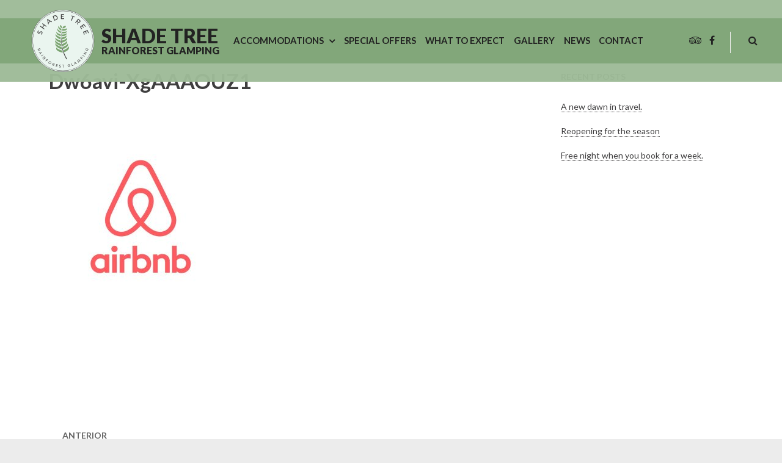

--- FILE ---
content_type: text/html; charset=UTF-8
request_url: https://shadetreeglamping.com/dw6avi-xgaaaouz1/
body_size: 26611
content:
<!DOCTYPE html>
<html lang="es-CR">
<head>
	<meta charset="UTF-8">
	<meta name="viewport" content="width=device-width, initial-scale=1">
	<link rel="profile" href="http://gmpg.org/xfn/11">
	<title>Dw6avi-XgAAAOUZ1 &#8211; Shade Tree</title>
<link rel='dns-prefetch' href='//s0.wp.com' />
<link rel='dns-prefetch' href='//ajax.googleapis.com' />
<link rel='dns-prefetch' href='//fonts.googleapis.com' />
<link rel='dns-prefetch' href='//s.w.org' />
<link rel="alternate" type="application/rss+xml" title="Shade Tree &raquo; Feed" href="https://shadetreeglamping.com/feed/" />
<link rel="alternate" type="application/rss+xml" title="Shade Tree &raquo; RSS de los comentarios" href="https://shadetreeglamping.com/comments/feed/" />
		<script type="text/javascript">
			window._wpemojiSettings = {"baseUrl":"https:\/\/s.w.org\/images\/core\/emoji\/11\/72x72\/","ext":".png","svgUrl":"https:\/\/s.w.org\/images\/core\/emoji\/11\/svg\/","svgExt":".svg","source":{"concatemoji":"https:\/\/shadetreeglamping.com\/wp-includes\/js\/wp-emoji-release.min.js?ver=4.9.22"}};
			!function(e,a,t){var n,r,o,i=a.createElement("canvas"),p=i.getContext&&i.getContext("2d");function s(e,t){var a=String.fromCharCode;p.clearRect(0,0,i.width,i.height),p.fillText(a.apply(this,e),0,0);e=i.toDataURL();return p.clearRect(0,0,i.width,i.height),p.fillText(a.apply(this,t),0,0),e===i.toDataURL()}function c(e){var t=a.createElement("script");t.src=e,t.defer=t.type="text/javascript",a.getElementsByTagName("head")[0].appendChild(t)}for(o=Array("flag","emoji"),t.supports={everything:!0,everythingExceptFlag:!0},r=0;r<o.length;r++)t.supports[o[r]]=function(e){if(!p||!p.fillText)return!1;switch(p.textBaseline="top",p.font="600 32px Arial",e){case"flag":return s([55356,56826,55356,56819],[55356,56826,8203,55356,56819])?!1:!s([55356,57332,56128,56423,56128,56418,56128,56421,56128,56430,56128,56423,56128,56447],[55356,57332,8203,56128,56423,8203,56128,56418,8203,56128,56421,8203,56128,56430,8203,56128,56423,8203,56128,56447]);case"emoji":return!s([55358,56760,9792,65039],[55358,56760,8203,9792,65039])}return!1}(o[r]),t.supports.everything=t.supports.everything&&t.supports[o[r]],"flag"!==o[r]&&(t.supports.everythingExceptFlag=t.supports.everythingExceptFlag&&t.supports[o[r]]);t.supports.everythingExceptFlag=t.supports.everythingExceptFlag&&!t.supports.flag,t.DOMReady=!1,t.readyCallback=function(){t.DOMReady=!0},t.supports.everything||(n=function(){t.readyCallback()},a.addEventListener?(a.addEventListener("DOMContentLoaded",n,!1),e.addEventListener("load",n,!1)):(e.attachEvent("onload",n),a.attachEvent("onreadystatechange",function(){"complete"===a.readyState&&t.readyCallback()})),(n=t.source||{}).concatemoji?c(n.concatemoji):n.wpemoji&&n.twemoji&&(c(n.twemoji),c(n.wpemoji)))}(window,document,window._wpemojiSettings);
		</script>
		<style type="text/css">
img.wp-smiley,
img.emoji {
	display: inline !important;
	border: none !important;
	box-shadow: none !important;
	height: 1em !important;
	width: 1em !important;
	margin: 0 .07em !important;
	vertical-align: -0.1em !important;
	background: none !important;
	padding: 0 !important;
}
</style>
<link rel='stylesheet' id='layerslider-css'  href='https://shadetreeglamping.com/wp-content/plugins/LayerSlider/assets/static/layerslider/css/layerslider.css?ver=7.0.5' type='text/css' media='all' />
<link rel='stylesheet' id='ls-google-fonts-css'  href='https://fonts.googleapis.com/css?family=Poppins:100,100i,200,200i,300,300i,400,400i,500,500i,600,600i,700,700i,800,800i,900,900i' type='text/css' media='all' />
<link rel='stylesheet' id='mphb-kbwood-datepick-css-css'  href='https://shadetreeglamping.com/wp-content/plugins/motopress-hotel-booking/vendors/kbwood/datepick/jquery.datepick.css?ver=3.8.3' type='text/css' media='all' />
<link rel='stylesheet' id='mphb-css'  href='https://shadetreeglamping.com/wp-content/plugins/motopress-hotel-booking/assets/css/mphb.min.css?ver=3.8.3' type='text/css' media='all' />
<link rel='stylesheet' id='trp-language-switcher-style-css'  href='https://shadetreeglamping.com/wp-content/plugins/translatepress-multilingual/assets/css/trp-language-switcher.css?ver=2.0.7' type='text/css' media='all' />
<link rel='stylesheet' id='parent-style-css'  href='https://shadetreeglamping.com/wp-content/themes/villagio/style.css?ver=1.5.0' type='text/css' media='all' />
<link rel='stylesheet' id='shade-tree-style-css'  href='https://shadetreeglamping.com/wp-content/themes/shade-tree/style.css?ver=1.0.0' type='text/css' media='all' />
<link rel='stylesheet' id='villagio-fonts-css'  href='https://fonts.googleapis.com/css?family=Lato%3A100%2C100i%2C300%2C300i%2C400%2C400i%2C700%2C700i%2C900&#038;subset=latin%2Clatin-ext' type='text/css' media='all' />
<link rel='stylesheet' id='villagio-style-css'  href='https://shadetreeglamping.com/wp-content/themes/shade-tree/style.css?ver=1.5.0' type='text/css' media='all' />
<style id='villagio-style-inline-css' type='text/css'>

	button, .button, input[type="button"], input[type="reset"], input[type="submit"],
	blockquote {
	  border-color: #7ca372;
	}
	
	a:hover,
	.footer-navigation a:hover,
	.top-navigation-right a:hover,
	.main-navigation a:hover,
	.search-form .search-submit:hover,
	.footer-navigation .current_page_item > a,
	.footer-navigation .current-menu-item > a,
	.footer-navigation .current_page_ancestor > a,
	.footer-navigation .current-menu-ancestor > a,
	.top-navigation-right .current_page_item > a,
	.top-navigation-right .current-menu-item > a,
	.top-navigation-right .current_page_ancestor > a,
	.top-navigation-right .current-menu-ancestor > a,
	.main-navigation .current_page_item > a,
	.main-navigation .current-menu-item > a,
	.main-navigation .current_page_ancestor > a,
	.main-navigation .current-menu-ancestor > a,
	.post-navigation a:hover .no-bg .post-title,
	.menu-toggle:hover,
	.entry-title a:hover,
	.entry-footer a:hover,
	.comment-content a,
	.entry-content a,
	.entry-summary a,
	.page-content a,
	.more-link,
	.comment-metadata a.comment-edit-link,
	.comment-reply-link,
	.author-info a,
	.related-posts a,
	.widget.widget_calendar tbody a,
	.widget.widget_wpcom_social_media_icons_widget a.genericon:hover {
	  color: #7ca372;
	}
	button, .button, input[type="button"], input[type="reset"], input[type="submit"],
	.mphb_room_type_categories_header_wrapper a:hover,
	body .mphb-room-type .mphb-flexslider .flexslider ul.flex-direction-nav a:hover,
	body .mphb-room-type .flexslider ul.flex-direction-nav a:hover ,
	.pagination a.prev:hover, .pagination a.next:hover{
	  background-color: #7ca372;
	}
	body .site-content .mphb_sc_services-wrapper .more-link .button,
	body .site-content .mphb_sc_services-wrapper .mphb-service-title a:hover,
	body .mphb-calendar .datepick-ctrl .datepick-cmd:hover, 
	body .datepick-popup .datepick-ctrl .datepick-cmd:hover,
	body .mphb-loop-room-type-attributes a:hover, .mphb-single-room-type-attributes a:hover,
	body .site-content .mphb-view-details-button:hover,
	body .mphb-loop-room-type-attributes a:hover,
	body .mphb-single-room-type-attributes a:hover,
	body.page-template-template-front-page .mphb-loop-room-type-attributes:last-of-type a:hover {
	  color: #7ca372;
	} 	
	 
	

		/* Custom Main Text Color */
		body ,body .mphb_sc_checkout-wrapper .mphb-booking-details .mphb-check-out-date time,  body .mphb_sc_checkout-wrapper .mphb-booking-details .mphb-check-in-date time{
	        color: #3f3e3f;
		}
		mark, ins {
		     background: #3f3e3f;
		}
	

	body .mphb_room_type_categories_header_wrapper a:hover,
	body .mphb_room_type_categories_header_wrapper a:hover{
	  background-color:  #737dc8;
	}
	.entry-child-pages-list .more-link:hover,
	button:hover,
	.button:hover,
	input[type="button"]:hover,
	input[type="reset"]:hover,
	input[type="submit"]:hover {
	  background-color:  #737dc8;
	  border-color:  #737dc8;
	}	
	
</style>
<link rel='stylesheet' id='villagio-motopress-hotel-booking-css'  href='https://shadetreeglamping.com/wp-content/themes/villagio/css/motopress-hotel-booking.css?ver=1.5.0' type='text/css' media='all' />
<link rel='stylesheet' id='wp-add-custom-css-css'  href='https://shadetreeglamping.com?display_custom_css=css&#038;ver=4.9.22' type='text/css' media='all' />
<link rel='stylesheet' id='jetpack_css-css'  href='https://shadetreeglamping.com/wp-content/plugins/jetpack/css/jetpack.css?ver=7.0' type='text/css' media='all' />
<script type='text/javascript' src='https://ajax.googleapis.com/ajax/libs/jquery/2.2.4/jquery.min.js'></script>
<script type='text/javascript'>
/* <![CDATA[ */
var LS_Meta = {"v":"7.0.5","fixGSAP":"1"};
/* ]]> */
</script>
<script type='text/javascript' src='https://shadetreeglamping.com/wp-content/plugins/LayerSlider/assets/static/layerslider/js/layerslider.utils.js?ver=7.0.5'></script>
<script type='text/javascript' src='https://shadetreeglamping.com/wp-content/plugins/LayerSlider/assets/static/layerslider/js/layerslider.kreaturamedia.jquery.js?ver=7.0.5'></script>
<script type='text/javascript' src='https://shadetreeglamping.com/wp-content/plugins/LayerSlider/assets/static/layerslider/js/layerslider.transitions.js?ver=7.0.5'></script>
<meta name="generator" content="Powered by LayerSlider 7.0.5 - Multi-Purpose, Responsive, Parallax, Mobile-Friendly Slider Plugin for WordPress." />
<!-- LayerSlider updates and docs at: https://layerslider.com -->
<link rel="EditURI" type="application/rsd+xml" title="RSD" href="https://shadetreeglamping.com/xmlrpc.php?rsd" />
<link rel="wlwmanifest" type="application/wlwmanifest+xml" href="https://shadetreeglamping.com/wp-includes/wlwmanifest.xml" /> 
<meta name="generator" content="WordPress 4.9.22" />
<link rel='shortlink' href='https://shadetreeglamping.com/?p=2929' />
<link rel="alternate" type="application/json+oembed" href="https://shadetreeglamping.com/wp-json/oembed/1.0/embed?url=https%3A%2F%2Fshadetreeglamping.com%2Fdw6avi-xgaaaouz1%2F" />
<link rel="alternate" type="text/xml+oembed" href="https://shadetreeglamping.com/wp-json/oembed/1.0/embed?url=https%3A%2F%2Fshadetreeglamping.com%2Fdw6avi-xgaaaouz1%2F&#038;format=xml" />
		<meta name="abstract" content="Rainforest Glamping">
		<meta name="author" content="shadetree">
		<meta name="classification" content="Shade Tree News">
		<meta name="copyright" content="Copyright Shade Tree - All rights Reserved.">
		<meta name="designer" content="Einteractive Design">
		<meta name="distribution" content="Global">
		<meta name="language" content="en-US">
		<meta name="publisher" content="Shade Tree">
		<meta name="rating" content="General">
		<meta name="resource-type" content="Document">
		<meta name="revisit-after" content="3">
		<meta name="subject" content="Shade Tree News">
		<meta name="template" content="Shade Tree">
		<meta property="og:image" content="http://shadetreeglamping.com/wp-content/uploads/2017/06/shadetree_ft1.jpg">
<link rel="alternate" hreflang="es-CR" href="https://shadetreeglamping.com/dw6avi-xgaaaouz1/"/>
<link rel="alternate" hreflang="es" href="https://shadetreeglamping.com/dw6avi-xgaaaouz1/"/>

<link rel='dns-prefetch' href='//v0.wordpress.com'/>
<style type='text/css'>img#wpstats{display:none}</style>
<!-- Jetpack Open Graph Tags -->
<meta property="og:type" content="article" />
<meta property="og:title" content="Dw6avi-XgAAAOUZ1" />
<meta property="og:url" content="https://shadetreeglamping.com/dw6avi-xgaaaouz1/" />
<meta property="og:description" content="Visita la entrada para saber más " />
<meta property="article:published_time" content="2020-01-16T01:36:42+00:00" />
<meta property="article:modified_time" content="2020-01-16T01:36:42+00:00" />
<meta property="og:site_name" content="Shade Tree" />
<meta property="og:image" content="https://shadetreeglamping.com/wp-content/uploads/2020/01/Dw6avi-XgAAAOUZ1.jpg" />
<meta name="twitter:text:title" content="Dw6avi-XgAAAOUZ1" />
<meta name="twitter:image" content="https://shadetreeglamping.com/wp-content/uploads/2018/07/cropped-Shade-Tree-Rainforest-Glamping-Logo-Circle512-270x270.png" />
<meta name="twitter:card" content="summary" />
<meta name="twitter:description" content="Visita la entrada para saber más " />

<!-- End Jetpack Open Graph Tags -->
<link rel="icon" href="https://shadetreeglamping.com/wp-content/uploads/2018/07/cropped-Shade-Tree-Rainforest-Glamping-Logo-Circle512-32x32.png" sizes="32x32" />
<link rel="icon" href="https://shadetreeglamping.com/wp-content/uploads/2018/07/cropped-Shade-Tree-Rainforest-Glamping-Logo-Circle512-192x192.png" sizes="192x192" />
<link rel="apple-touch-icon-precomposed" href="https://shadetreeglamping.com/wp-content/uploads/2018/07/cropped-Shade-Tree-Rainforest-Glamping-Logo-Circle512-180x180.png" />
<meta name="msapplication-TileImage" content="https://shadetreeglamping.com/wp-content/uploads/2018/07/cropped-Shade-Tree-Rainforest-Glamping-Logo-Circle512-270x270.png" />
</head>
<body class="attachment attachment-template-default single single-attachment postid-2929 attachmentid-2929 attachment-jpeg wp-custom-logo translatepress-es_CR">
<div id="page" class="site">
	<a class="skip-link screen-reader-text" href="#content">saltar al contenido</a>
	<header id="masthead" class="site-header" role="banner">
		<div class="wrapper">
			<div class="site-header-main">
				<div class="site-branding">
					<div class="site-logo-wrapper" itemscope>
						<a href="https://shadetreeglamping.com/" class="custom-logo-link" rel="home" itemprop="url"><img src="https://shadetreeglamping.com/wp-content/uploads/2018/07/Shade-Tree-Rainforest-Glamping-Logo-Circle.svg" class="custom-logo" alt="Shade Tree" itemprop="logo" data-attachment-id="421" data-permalink="https://shadetreeglamping.com/shade-tree-rainforest-glamping-logo-circle/" data-orig-file="https://shadetreeglamping.com/wp-content/uploads/2018/07/Shade-Tree-Rainforest-Glamping-Logo-Circle.svg" data-orig-size="" data-comments-opened="0" data-image-meta="[]" data-image-title="Shade-Tree-Rainforest-Glamping-Logo-Circle" data-image-description="" data-medium-file="https://shadetreeglamping.com/wp-content/uploads/2018/07/Shade-Tree-Rainforest-Glamping-Logo-Circle.svg" data-large-file="https://shadetreeglamping.com/wp-content/uploads/2018/07/Shade-Tree-Rainforest-Glamping-Logo-Circle.svg" /></a>						<div class="site-title-wrapper">
															<p class="site-title"><a href="https://shadetreeglamping.com/"
								                         rel="home">Shade Tree</a></p>
																<p class="site-description">Rainforest Glamping</p>
														</div>
					</div>
				</div><!-- .site-branding -->

				<div class="site-header-menu" id="site-header-menu">
					<nav id="site-navigation" class="main-navigation" role="navigation">
						<div class="menu-toggle-wrapper clear">
															<button class="menu-toggle" aria-controls="primary-menu"
								        aria-expanded="false"><i class="fa fa-bars" aria-hidden="true"></i>
									<span>Menú</span></button>
														<div class="search-icon-wrapper">
								<a href="#" class="search-icon">
									<i class="fa fa-search" aria-hidden="true"></i>
								</a>
							</div><!-- .search-icon-wrapper -->
						</div> <!--- .menu-toggle-wrapper -->
													<div class="menu-primary-container"><ul id="primary-menu" class="menu"><li id="menu-item-527" class="menu-item menu-item-type-post_type menu-item-object-page menu-item-has-children menu-item-527"><a href="https://shadetreeglamping.com/accommodations/"><span class="menu-text">Accommodations</span></a>
<ul class="sub-menu">
	<li id="menu-item-776" class="menu-item menu-item-type-custom menu-item-object-custom menu-item-776"><a href="/accommodation/colibri-gramping/"><span class="menu-text">Colibri Tent</span></a></li>
	<li id="menu-item-777" class="menu-item menu-item-type-custom menu-item-object-custom menu-item-777"><a href="/accommodation/los-monos-glamping/"><span class="menu-text">Los Monos Tent</span></a></li>
</ul>
</li>
<li id="menu-item-915" class="menu-item menu-item-type-post_type menu-item-object-page menu-item-915"><a href="https://shadetreeglamping.com/packages/"><span class="menu-text">Special Offers</span></a></li>
<li id="menu-item-888" class="menu-item menu-item-type-post_type menu-item-object-page menu-item-888"><a href="https://shadetreeglamping.com/what-to-expect/"><span class="menu-text">What To Expect</span></a></li>
<li id="menu-item-521" class="menu-item menu-item-type-post_type menu-item-object-page menu-item-521"><a href="https://shadetreeglamping.com/gallery/"><span class="menu-text">Gallery</span></a></li>
<li id="menu-item-336" class="menu-item menu-item-type-post_type menu-item-object-page current_page_parent menu-item-336"><a href="https://shadetreeglamping.com/news/"><span class="menu-text">News</span></a></li>
<li id="menu-item-522" class="menu-item menu-item-type-post_type menu-item-object-page menu-item-522"><a href="https://shadetreeglamping.com/contact/"><span class="menu-text">Contact</span></a></li>
</ul></div>																		<div class="menu-top-right-container"><ul id="top-navigation-mobile" class="top-navigation-mobile theme-social-menu"><li id="menu-item-321" class="menu-item menu-item-type-custom menu-item-object-custom menu-item-321"><a href="http://www.tripadvisor.com/"><span class="menu-text">Tripadvisor</span></a></li>
<li id="menu-item-324" class="menu-item menu-item-type-custom menu-item-object-custom menu-item-324"><a href="https://www.facebook.com/Shade-Tree-Rainforest-Glamping-207565763302641/"><span class="menu-text">Facebook</span></a></li>
</ul></div>					</nav><!-- #site-navigation -->

										<div class="search-modal">
						<div class="wrapper">
							<a href="#" class="close-search-modal"><i class="fa fa-close"
							                                          aria-hidden="true"></i></a>
							<form role="search" method="get" class="search-form" action="https://shadetreeglamping.com/">
	<div class="search-form-wrapper clear">
		<label>
			<span class="screen-reader-text">Buscar:</span>
			<input type="search" class="search-field"
			       placeholder="Palabras clave"
			       value="" name="s"/>
		</label>
		<button type="submit" class="search-submit"><i class="fa fa-search"></i><span
				class="screen-reader-text">Buscar</span></button>
	</div>
</form>						</div><!-- .wrapper -->
					</div><!-- .search-modal-->
				</div>


				<nav class="top-navigation-right" role="navigation"
				     aria-label="Top Links Menu">						<div class="menu-top-right-container"><ul id="top-navigation" class="theme-social-menu"><li class="menu-item menu-item-type-custom menu-item-object-custom menu-item-321"><a href="http://www.tripadvisor.com/"><span class="menu-text">Tripadvisor</span></a></li>
<li class="menu-item menu-item-type-custom menu-item-object-custom menu-item-324"><a href="https://www.facebook.com/Shade-Tree-Rainforest-Glamping-207565763302641/"><span class="menu-text">Facebook</span></a></li>
</ul></div>										<div class="search-icon-wrapper">
						<a href="#" class="search-icon">
							<i class="fa fa-search" aria-hidden="true"></i>
						</a>
					</div><!-- .search-icon-wrapper -->
				</nav>
			</div><!-- .site-header-main-->
		</div><!-- .wrapper -->

	</header><!-- #masthead -->
	<div id="content" class="site-content ">
		<div class="wrapper main-wrapper clear">
			<div id="primary" class="content-area ">
				<main id="main" class="site-main" role="main">
					<article id="post-2929" class="post-2929 attachment type-attachment status-inherit hentry">
			<header class="entry-header">
						<h1 class="entry-title">Dw6avi-XgAAAOUZ1</h1>		</header><!-- .entry-header -->
		<div class="entry-content">
		<p class="attachment"><a href='https://shadetreeglamping.com/wp-content/uploads/2020/01/Dw6avi-XgAAAOUZ1.jpg'><img width="300" height="300" src="https://shadetreeglamping.com/wp-content/uploads/2020/01/Dw6avi-XgAAAOUZ1.jpg" class="attachment-medium size-medium" alt="" srcset="https://shadetreeglamping.com/wp-content/uploads/2020/01/Dw6avi-XgAAAOUZ1.jpg 300w, https://shadetreeglamping.com/wp-content/uploads/2020/01/Dw6avi-XgAAAOUZ1-150x150.jpg 150w" sizes="(max-width: 300px) 100vw, 300px" data-attachment-id="2929" data-permalink="https://shadetreeglamping.com/dw6avi-xgaaaouz1/" data-orig-file="https://shadetreeglamping.com/wp-content/uploads/2020/01/Dw6avi-XgAAAOUZ1.jpg" data-orig-size="300,300" data-comments-opened="0" data-image-meta="{&quot;aperture&quot;:&quot;0&quot;,&quot;credit&quot;:&quot;&quot;,&quot;camera&quot;:&quot;&quot;,&quot;caption&quot;:&quot;&quot;,&quot;created_timestamp&quot;:&quot;0&quot;,&quot;copyright&quot;:&quot;&quot;,&quot;focal_length&quot;:&quot;0&quot;,&quot;iso&quot;:&quot;0&quot;,&quot;shutter_speed&quot;:&quot;0&quot;,&quot;title&quot;:&quot;&quot;,&quot;orientation&quot;:&quot;0&quot;}" data-image-title="Dw6avi-XgAAAOUZ1" data-image-description="" data-medium-file="https://shadetreeglamping.com/wp-content/uploads/2020/01/Dw6avi-XgAAAOUZ1.jpg" data-large-file="https://shadetreeglamping.com/wp-content/uploads/2020/01/Dw6avi-XgAAAOUZ1.jpg" /></a></p>
	</div><!-- .entry-content -->
				<div class="entry-footer">
					</div><!-- .entry-footer -->
				</article><!-- #post-## -->
	<nav class="navigation post-navigation" role="navigation">
		<h2 class="screen-reader-text">Navegación de entradas</h2>
		<div class="nav-links"><div class="nav-previous"><a href="https://shadetreeglamping.com/dw6avi-xgaaaouz1/" rel="prev"><div class="nav-bg no-bg"><div><span class="meta-nav" aria-hidden="true">anterior</span> <span class="screen-reader-text">Publicación anterior:</span> <span class="post-title">Dw6avi-XgAAAOUZ1</span></div></div></a></div></div>
	</nav>				</main><!-- #main -->
			</div><!-- #primary -->
			<aside id="secondary" class="widget-area" role="complementary">
			<section id="recent-posts-2" class="widget widget_recent_entries">		<h2 class="widget-title">Recent Posts</h2>		<ul>
											<li>
					<a href="https://shadetreeglamping.com/a-new-dawn-in-travel/">A new dawn in travel.</a>
									</li>
											<li>
					<a href="https://shadetreeglamping.com/reopening-for-the-season/">Reopening for the season</a>
									</li>
											<li>
					<a href="https://shadetreeglamping.com/free-night-when-you-book-for-a-week/">Free night when you book for a week.</a>
									</li>
					</ul>
		</section></aside><!-- #secondary -->		</div><!-- .wrapper -->
		</div><!-- #content -->
<footer id="colophon" class="site-footer" role="contentinfo">
			<div class="wrapper-top">
		<div class="wrapper ">
			<aside id="content-bottom-widgets" class="content-bottom-widgets" role="complementary">
									<div class="widget-area">
						<section id="custom_html-3" class="widget_text widget widget_custom_html"><h2 class="widget-title">About Us</h2><div class="textwidget custom-html-widget">Luxury in the wild. Rainforest glamping at its best. Only 30 mins from Jaco, Central Pacific coast of Costa Rica. Stunning hilltop platforms with hardwood floors putting you safely up in the canopy. Sleep deeply in our bespoke safari tents.</div></section>					</div><!-- .widget-area -->
													<div class="widget-area">
						<section id="nav_menu-3" class="widget widget_nav_menu"><div class="menu-links-container"><ul id="menu-links" class="menu"><li id="menu-item-802" class="menu-item menu-item-type-post_type menu-item-object-page menu-item-802"><a href="https://shadetreeglamping.com/search-availability/">Search Availability</a></li>
<li id="menu-item-811" class="menu-item menu-item-type-post_type menu-item-object-page menu-item-811"><a href="https://shadetreeglamping.com/privacy-policy/">Privacy Policy</a></li>
</ul></div></section><section id="jetpack_widget_social_icons-6" class="widget jetpack_widget_social_icons">
			<ul class="jetpack-social-widget-list size-medium">

				
											<li class="jetpack-social-widget-item">
							<a href="https://www.facebook.com/pg/Shade-Tree-Rainforest-Glamping-207565763302641" target="_blank">
								<span class="screen-reader-text">Facebook</span><svg class="icon icon-facebook" aria-hidden="true" role="img"> <use href="#icon-facebook" xlink:href="#icon-facebook"></use> </svg>							</a>
						</li>
					
				
			</ul>

		</section>					</div><!-- .widget-area -->
													<div class="widget-area">
								<section id="recent-posts-4" class="widget widget_recent_entries">		<h2 class="widget-title">Recent News</h2>		<ul>
											<li>
					<a href="https://shadetreeglamping.com/a-new-dawn-in-travel/">A new dawn in travel.</a>
									</li>
											<li>
					<a href="https://shadetreeglamping.com/reopening-for-the-season/">Reopening for the season</a>
									</li>
											<li>
					<a href="https://shadetreeglamping.com/free-night-when-you-book-for-a-week/">Free night when you book for a week.</a>
									</li>
											<li>
					<a href="https://shadetreeglamping.com/family-joy-and-making-memories/">Family joy and making memories.</a>
									</li>
											<li>
					<a href="https://shadetreeglamping.com/what-to-do-during-your-stay-at-shade-tree/">What to do during your stay at Shade Tree.</a>
									</li>
					</ul>
		</section>					</div><!-- .widget-area -->
								<div class="clear"></div>
			</aside><!-- .content-bottom-widgets -->
		</div><!-- .wrapper -->
	</div><!-- .wrapper-top -->
	<div class="wrapper-bottom">
		<div class="wrapper">
			<div class="site-info">
				Shade Tree &copy; 2026 			</div><!-- .site-info -->
							<nav class="footer-navigation clear" role="navigation"
				     aria-label="Footer Links Menu">
					<div class="menu-footer-container"><ul id="footer-navigation" class="menu"><li id="menu-item-326" class="menu-item menu-item-type-custom menu-item-object-custom menu-item-326"><a href="https://wa.me/50689929463"><span class="menu-text">WhatsApp +506 8992 9463</span></a></li>
<li id="menu-item-325" class="menu-item menu-item-type-custom menu-item-object-custom menu-item-325"><a href="https://maps.google.com/?cid=14972160097664808497"><span class="menu-text">Shade Tree Glamping Hacienda La Quina Carara, San José, Mata de Plátano, Costa Rica</span></a></li>
</ul></div>				</nav><!-- .footer-navigation -->
					</div><!-- .wrapper -->
	</div><!-- .wrapper-bottom -->
</footer><!-- #colophon -->
</div><!-- #page -->
        <script type="text/javascript">
            if ( document.querySelector('.g-recaptcha.jp-recaptcha') ) {
                var appendJS = function(){
                    var js, b = document.body;
                    js = document.createElement('script');
                    js.type = 'text/javascript';
                    js.src = 'https://www.google.com/recaptcha/api.js?hl=en';
                    b.appendChild(js);
                }
                if(window.attachEvent) {
                    window.attachEvent('onload', appendJS);
                } else {
                    if(window.onload) {
                        var curronload = window.onload;
                        var newonload = function(evt) {
                            curronload(evt);
                            appendJS(evt);
                        };
                        window.onload = newonload;
                    } else {
                        window.onload = appendJS;
                    }
                }
            }
        </script>
        <script type='text/javascript' src='https://s0.wp.com/wp-content/js/devicepx-jetpack.js?ver=202604'></script>
<script type='text/javascript' src='https://shadetreeglamping.com/wp-content/plugins/motopress-hotel-booking/vendors/canjs/can.custom.min.js?ver=3.8.3'></script>
<script type='text/javascript' src='https://shadetreeglamping.com/wp-content/plugins/motopress-hotel-booking/vendors/kbwood/datepick/jquery.plugin.min.js?ver=3.8.3'></script>
<script type='text/javascript' src='https://shadetreeglamping.com/wp-content/plugins/motopress-hotel-booking/vendors/kbwood/datepick/jquery.datepick.min.js?ver=3.8.3'></script>
<script type='text/javascript' src='https://shadetreeglamping.com/wp-content/plugins/motopress-hotel-booking/vendors/kbwood/datepick/jquery.datepick-es.js?ver=3.8.3'></script>
<script type='text/javascript'>
/* <![CDATA[ */
var MPHB = {"_data":{"settings":{"currency":{"code":"USD","price_format":"<span class=\"mphb-currency\">&#36;<\/span>%s","decimals":2,"decimal_separator":".","thousand_separator":","},"siteName":"Shade Tree","currentLanguage":"es","firstDay":0,"numberOfMonthCalendar":2,"numberOfMonthDatepicker":2,"dateFormat":"mm\/dd\/yyyy","dateTransferFormat":"yyyy-mm-dd","useBilling":true,"useCoupons":true,"datepickerClass":"","countryRequired":true,"fullAddressRequired":false,"isDirectBooking":true},"today":"2026-01-21","ajaxUrl":"https:\/\/shadetreeglamping.com\/wp-admin\/admin-ajax.php","nonces":{"mphb_create_stripe_payment_intent":"9890463bbd","mphb_update_checkout_info":"7c6a07ff4a","mphb_update_rate_prices":"96ade18fc1","mphb_get_billing_fields":"343c624b31","mphb_apply_coupon":"a764ea9d12","mphb_get_free_accommodations_amount":"32e5e7c7a3"},"roomTypesData":[],"translations":{"errorHasOccured":"An error has occurred, please try again later.","booked":"Booked","pending":"Pending","available":"Available","notAvailable":"Not available","notStayIn":"Not stay-in","notCheckIn":"Not check-in","notCheckOut":"Not check-out","past":"Day in the past","checkInDate":"Check-in date","lessThanMinDaysStay":"Less than min days stay","moreThanMaxDaysStay":"More than max days stay","laterThanMaxDate":"Later than max date for current check-in date","rules":"Rules:","tokenizationFailure":"Tokenisation failed: %s","roomsAddedToReservation_singular":"%1$d &times; &ldquo;%2$s&rdquo; has been added to your reservation.","roomsAddedToReservation_plural":"%1$d &times; &ldquo;%2$s&rdquo; have been added to your reservation.","countRoomsSelected_singular":"%s accommodation selected.","countRoomsSelected_plural":"%s accommodations selected.","emptyCouponCode":"Coupon code is empty.","checkInNotValid":"Check-in date is not valid.","checkOutNotValid":"Check-out date is not valid."},"page":{"isCheckoutPage":false,"isSingleRoomTypePage":false,"isSearchResultsPage":false,"isCreateBookingPage":false},"rules":{"reservationRules":{"check_in_days":[{"season_ids":[0],"room_type_ids":[0],"check_in_days":[0,1,2,3,4,5,6]},{"season_ids":[0],"room_type_ids":[0],"check_in_days":[0,1,2,3,4,5,6]},{"season_ids":[0],"room_type_ids":[0],"check_in_days":[0,1,2,3,4,5,6]}],"check_out_days":[{"season_ids":[0],"room_type_ids":[0],"check_out_days":[0,1,2,3,4,5,6]}],"min_stay_length":[{"season_ids":[0],"room_type_ids":[40,44],"min_stay_length":1},{"season_ids":[0],"room_type_ids":[0],"min_stay_length":1}],"max_stay_length":[{"season_ids":[0],"room_type_ids":[0],"max_stay_length":15},{"season_ids":[0],"room_type_ids":[0],"max_stay_length":0}]},"dates":{"2019-01-25":{"not_check_in":true,"not_check_out":true,"not_stay_in":true},"2019-01-26":{"not_check_in":true,"not_check_out":true,"not_stay_in":true},"2019-01-27":{"not_check_in":true,"not_check_out":true,"not_stay_in":true},"2019-04-30":{"not_check_in":true,"not_check_out":true,"not_stay_in":true},"2019-05-01":{"not_check_in":true,"not_check_out":true,"not_stay_in":true},"2019-05-02":{"not_check_in":true,"not_check_out":true,"not_stay_in":true},"2019-05-03":{"not_check_in":true,"not_check_out":true,"not_stay_in":true},"2019-05-04":{"not_check_in":true,"not_check_out":true,"not_stay_in":true},"2019-05-05":{"not_check_in":true,"not_check_out":true,"not_stay_in":true},"2019-05-06":{"not_check_in":true,"not_check_out":true,"not_stay_in":true},"2019-05-07":{"not_check_in":true,"not_check_out":true,"not_stay_in":true},"2019-05-08":{"not_check_in":true,"not_check_out":true,"not_stay_in":true},"2019-05-09":{"not_check_in":true,"not_check_out":true,"not_stay_in":true},"2019-05-10":{"not_check_in":true,"not_check_out":true,"not_stay_in":true},"2019-05-11":{"not_check_in":true,"not_check_out":true,"not_stay_in":true},"2019-05-12":{"not_check_in":true,"not_check_out":true,"not_stay_in":true},"2019-05-13":{"not_check_in":true,"not_check_out":true,"not_stay_in":true},"2019-05-14":{"not_check_in":true,"not_check_out":true,"not_stay_in":true},"2019-05-15":{"not_check_in":true,"not_check_out":true,"not_stay_in":true},"2019-05-16":{"not_check_in":true,"not_check_out":true,"not_stay_in":true},"2019-05-17":{"not_check_in":true,"not_check_out":true,"not_stay_in":true},"2019-05-18":{"not_check_in":true,"not_check_out":true,"not_stay_in":true},"2019-05-19":{"not_check_in":true,"not_check_out":true,"not_stay_in":true},"2019-05-20":{"not_check_in":true,"not_check_out":true,"not_stay_in":true},"2019-05-21":{"not_check_in":true,"not_check_out":true,"not_stay_in":true},"2019-05-22":{"not_check_in":true,"not_check_out":true,"not_stay_in":true},"2019-05-23":{"not_check_in":true,"not_check_out":true,"not_stay_in":true},"2019-05-24":{"not_check_in":true,"not_check_out":true,"not_stay_in":true},"2019-05-25":{"not_check_in":true,"not_check_out":true,"not_stay_in":true},"2019-05-26":{"not_check_in":true,"not_check_out":true,"not_stay_in":true},"2019-05-27":{"not_check_in":true,"not_check_out":true,"not_stay_in":true},"2019-05-28":{"not_check_in":true,"not_check_out":true,"not_stay_in":true},"2019-05-29":{"not_check_in":true,"not_check_out":true,"not_stay_in":true},"2019-05-30":{"not_check_in":true,"not_check_out":true,"not_stay_in":true},"2019-05-31":{"not_check_in":true,"not_check_out":true,"not_stay_in":true},"2019-06-01":{"not_check_in":true,"not_check_out":true,"not_stay_in":true},"2019-06-02":{"not_check_in":true,"not_check_out":true,"not_stay_in":true},"2019-06-03":{"not_check_in":true,"not_check_out":true,"not_stay_in":true},"2019-06-04":{"not_check_in":true,"not_check_out":true,"not_stay_in":true},"2019-06-05":{"not_check_in":true,"not_check_out":true,"not_stay_in":true},"2019-06-06":{"not_check_in":true,"not_check_out":true,"not_stay_in":true},"2019-06-07":{"not_check_in":true,"not_check_out":true,"not_stay_in":true},"2019-06-08":{"not_check_in":true,"not_check_out":true,"not_stay_in":true},"2019-06-09":{"not_check_in":true,"not_check_out":true,"not_stay_in":true},"2019-06-10":{"not_check_in":true,"not_check_out":true,"not_stay_in":true},"2019-06-11":{"not_check_in":true,"not_check_out":true,"not_stay_in":true},"2019-06-12":{"not_check_in":true,"not_check_out":true,"not_stay_in":true},"2019-07-10":{"not_check_in":true,"not_check_out":true,"not_stay_in":true},"2019-07-11":{"not_check_in":true,"not_check_out":true,"not_stay_in":true},"2019-07-12":{"not_check_in":true,"not_check_out":true,"not_stay_in":true},"2019-07-13":{"not_check_in":true,"not_check_out":true,"not_stay_in":true},"2019-07-14":{"not_check_in":true,"not_check_out":true,"not_stay_in":true},"2019-07-15":{"not_check_in":true,"not_check_out":true,"not_stay_in":true},"2019-07-16":{"not_check_in":true,"not_check_out":true,"not_stay_in":true},"2019-07-17":{"not_check_in":true,"not_check_out":true,"not_stay_in":true},"2019-07-18":{"not_check_in":true,"not_check_out":true,"not_stay_in":true},"2019-07-25":{"not_check_in":true,"not_check_out":true,"not_stay_in":true},"2019-07-26":{"not_check_in":true,"not_check_out":true,"not_stay_in":true},"2019-07-27":{"not_check_in":true,"not_check_out":true,"not_stay_in":true},"2019-07-28":{"not_check_in":true,"not_check_out":true,"not_stay_in":true},"2019-07-29":{"not_check_in":true,"not_check_out":true,"not_stay_in":true},"2019-07-30":{"not_check_in":true,"not_check_out":true,"not_stay_in":true},"2019-07-31":{"not_check_in":true,"not_check_out":true,"not_stay_in":true},"2019-08-01":{"not_check_in":true,"not_check_out":true,"not_stay_in":true},"2019-08-02":{"not_check_in":true,"not_check_out":true,"not_stay_in":true},"2019-08-03":{"not_check_in":true,"not_check_out":true,"not_stay_in":true},"2019-08-04":{"not_check_in":true,"not_check_out":true,"not_stay_in":true},"2019-08-05":{"not_check_in":true,"not_check_out":true,"not_stay_in":true},"2019-08-06":{"not_check_in":true,"not_check_out":true,"not_stay_in":true},"2019-08-07":{"not_check_in":true,"not_check_out":true,"not_stay_in":true},"2019-08-08":{"not_check_in":true,"not_check_out":true,"not_stay_in":true},"2019-08-09":{"not_check_in":true,"not_check_out":true,"not_stay_in":true},"2019-08-10":{"not_check_in":true,"not_check_out":true,"not_stay_in":true},"2019-08-11":{"not_check_in":true,"not_check_out":true,"not_stay_in":true},"2019-08-12":{"not_check_in":true,"not_check_out":true,"not_stay_in":true},"2019-08-13":{"not_check_in":true,"not_check_out":true,"not_stay_in":true},"2019-08-14":{"not_check_in":true,"not_check_out":true,"not_stay_in":true},"2019-08-15":{"not_check_in":true,"not_check_out":true,"not_stay_in":true},"2019-08-16":{"not_check_in":true,"not_check_out":true,"not_stay_in":true},"2019-08-17":{"not_check_in":true,"not_check_out":true,"not_stay_in":true},"2019-08-18":{"not_check_in":true,"not_check_out":true,"not_stay_in":true},"2019-08-19":{"not_check_in":true,"not_check_out":true,"not_stay_in":true},"2019-08-20":{"not_check_in":true,"not_check_out":true,"not_stay_in":true},"2019-08-21":{"not_check_in":true,"not_check_out":true,"not_stay_in":true},"2019-08-22":{"not_check_in":true,"not_check_out":true,"not_stay_in":true},"2019-08-23":{"not_check_in":true,"not_check_out":true,"not_stay_in":true},"2019-08-24":{"not_check_in":true,"not_check_out":true,"not_stay_in":true},"2019-08-25":{"not_check_in":true,"not_check_out":true,"not_stay_in":true},"2019-08-26":{"not_check_in":true,"not_check_out":true,"not_stay_in":true},"2019-08-27":{"not_check_in":true,"not_check_out":true,"not_stay_in":true},"2019-08-28":{"not_check_in":true,"not_check_out":true,"not_stay_in":true},"2019-08-29":{"not_check_in":true,"not_check_out":true,"not_stay_in":true},"2019-08-30":{"not_check_in":true,"not_check_out":true,"not_stay_in":true},"2019-08-31":{"not_check_in":true,"not_check_out":true,"not_stay_in":true},"2019-09-01":{"not_check_in":true,"not_check_out":true,"not_stay_in":true},"2019-09-02":{"not_check_in":true,"not_check_out":true,"not_stay_in":true},"2019-09-03":{"not_check_in":true,"not_check_out":true,"not_stay_in":true},"2019-09-04":{"not_check_in":true,"not_check_out":true,"not_stay_in":true},"2019-09-05":{"not_check_in":true,"not_check_out":true,"not_stay_in":true},"2019-09-06":{"not_check_in":true,"not_check_out":true,"not_stay_in":true},"2019-09-07":{"not_check_in":true,"not_check_out":true,"not_stay_in":true},"2019-09-08":{"not_check_in":true,"not_check_out":true,"not_stay_in":true},"2019-09-09":{"not_check_in":true,"not_check_out":true,"not_stay_in":true},"2019-09-10":{"not_check_in":true,"not_check_out":true,"not_stay_in":true},"2019-09-11":{"not_check_in":true,"not_check_out":true,"not_stay_in":true},"2019-09-12":{"not_check_in":true,"not_check_out":true,"not_stay_in":true},"2019-09-13":{"not_check_in":true,"not_check_out":true,"not_stay_in":true},"2019-09-14":{"not_check_in":true,"not_check_out":true,"not_stay_in":true},"2019-09-15":{"not_check_in":true,"not_check_out":true,"not_stay_in":true},"2019-09-16":{"not_check_in":true,"not_check_out":true,"not_stay_in":true},"2019-09-17":{"not_check_in":true,"not_check_out":true,"not_stay_in":true},"2019-09-18":{"not_check_in":true,"not_check_out":true,"not_stay_in":true},"2019-09-19":{"not_check_in":true,"not_check_out":true,"not_stay_in":true},"2019-09-20":{"not_check_in":true,"not_check_out":true,"not_stay_in":true},"2019-09-21":{"not_check_in":true,"not_check_out":true,"not_stay_in":true},"2019-09-22":{"not_check_in":true,"not_check_out":true,"not_stay_in":true},"2019-09-23":{"not_check_in":true,"not_check_out":true,"not_stay_in":true},"2019-09-24":{"not_check_in":true,"not_check_out":true,"not_stay_in":true},"2019-09-25":{"not_check_in":true,"not_check_out":true,"not_stay_in":true},"2019-09-26":{"not_check_in":true,"not_check_out":true,"not_stay_in":true},"2019-09-27":{"not_check_in":true,"not_check_out":true,"not_stay_in":true},"2019-09-28":{"not_check_in":true,"not_check_out":true,"not_stay_in":true},"2019-09-29":{"not_check_in":true,"not_check_out":true,"not_stay_in":true},"2019-09-30":{"not_check_in":true,"not_check_out":true,"not_stay_in":true},"2019-10-01":{"not_check_in":true,"not_check_out":true,"not_stay_in":true},"2019-10-02":{"not_check_in":true,"not_check_out":true,"not_stay_in":true},"2019-10-03":{"not_check_in":true,"not_check_out":true,"not_stay_in":true},"2019-10-04":{"not_check_in":true,"not_check_out":true,"not_stay_in":true},"2019-10-05":{"not_check_in":true,"not_check_out":true,"not_stay_in":true},"2019-10-06":{"not_check_in":true,"not_check_out":true,"not_stay_in":true},"2019-10-07":{"not_check_in":true,"not_check_out":true,"not_stay_in":true},"2019-10-08":{"not_check_in":true,"not_check_out":true,"not_stay_in":true},"2019-10-09":{"not_check_in":true,"not_check_out":true,"not_stay_in":true},"2019-10-10":{"not_check_in":true,"not_check_out":true,"not_stay_in":true},"2019-10-11":{"not_check_in":true,"not_check_out":true,"not_stay_in":true},"2019-10-12":{"not_check_in":true,"not_check_out":true,"not_stay_in":true},"2019-10-13":{"not_check_in":true,"not_check_out":true,"not_stay_in":true},"2019-10-14":{"not_check_in":true,"not_check_out":true,"not_stay_in":true},"2019-10-15":{"not_check_in":true,"not_check_out":true,"not_stay_in":true},"2019-10-16":{"not_check_in":true,"not_check_out":true,"not_stay_in":true},"2019-10-17":{"not_check_in":true,"not_check_out":true,"not_stay_in":true},"2019-10-18":{"not_check_in":true,"not_check_out":true,"not_stay_in":true},"2019-10-19":{"not_check_in":true,"not_check_out":true,"not_stay_in":true},"2019-10-20":{"not_check_in":true,"not_check_out":true,"not_stay_in":true},"2019-10-21":{"not_check_in":true,"not_check_out":true,"not_stay_in":true},"2019-10-22":{"not_check_in":true,"not_check_out":true,"not_stay_in":true},"2019-10-23":{"not_check_in":true,"not_check_out":true,"not_stay_in":true},"2019-10-24":{"not_check_in":true,"not_check_out":true,"not_stay_in":true},"2019-10-25":{"not_check_in":true,"not_check_out":true,"not_stay_in":true},"2019-10-26":{"not_check_in":true,"not_check_out":true,"not_stay_in":true},"2019-10-27":{"not_check_in":true,"not_check_out":true,"not_stay_in":true},"2019-10-28":{"not_check_in":true,"not_check_out":true,"not_stay_in":true},"2019-10-29":{"not_check_in":true,"not_check_out":true,"not_stay_in":true},"2019-10-30":{"not_check_in":true,"not_check_out":true,"not_stay_in":true},"2019-10-31":{"not_check_in":true,"not_check_out":true,"not_stay_in":true},"2019-11-01":{"not_check_in":true,"not_check_out":true,"not_stay_in":true},"2019-11-02":{"not_check_in":true,"not_check_out":true,"not_stay_in":true},"2019-11-03":{"not_check_in":true,"not_check_out":true,"not_stay_in":true},"2019-11-04":{"not_check_in":true,"not_check_out":true,"not_stay_in":true},"2019-11-05":{"not_check_in":true,"not_check_out":true,"not_stay_in":true},"2019-11-06":{"not_check_in":true,"not_check_out":true,"not_stay_in":true},"2019-11-07":{"not_check_in":true,"not_check_out":true,"not_stay_in":true},"2019-11-08":{"not_check_in":true,"not_check_out":true,"not_stay_in":true},"2019-11-09":{"not_check_in":true,"not_check_out":true,"not_stay_in":true},"2019-11-10":{"not_check_in":true,"not_check_out":true,"not_stay_in":true},"2019-11-11":{"not_check_in":true,"not_check_out":true,"not_stay_in":true},"2019-11-12":{"not_check_in":true,"not_check_out":true,"not_stay_in":true},"2019-11-13":{"not_check_in":true,"not_check_out":true,"not_stay_in":true},"2019-11-14":{"not_check_in":true,"not_check_out":true,"not_stay_in":true},"2019-11-15":{"not_check_in":true,"not_check_out":true,"not_stay_in":true},"2019-12-03":{"not_check_in":true,"not_check_out":false,"not_stay_in":true},"2019-12-04":{"not_check_in":true,"not_check_out":false,"not_stay_in":true},"2019-12-05":{"not_check_in":true,"not_check_out":false,"not_stay_in":true},"2020-01-04":{"not_check_in":true,"not_check_out":true,"not_stay_in":true},"2020-01-13":{"not_check_in":true,"not_check_out":true,"not_stay_in":true},"2020-01-14":{"not_check_in":true,"not_check_out":true,"not_stay_in":true},"2020-01-24":{"not_check_in":true,"not_check_out":true,"not_stay_in":true},"2020-01-25":{"not_check_in":true,"not_check_out":true,"not_stay_in":true},"2020-01-26":{"not_check_in":true,"not_check_out":true,"not_stay_in":true},"2020-01-27":{"not_check_in":true,"not_check_out":true,"not_stay_in":true}},"blockedTypes":{"40":{"2019-02-11":{"not_check_in":true,"not_check_out":true,"not_stay_in":true},"2019-11-25":{"not_check_in":true,"not_check_out":true,"not_stay_in":true},"2019-11-26":{"not_check_in":true,"not_check_out":true,"not_stay_in":true},"2019-11-27":{"not_check_in":true,"not_check_out":true,"not_stay_in":true},"2020-10-27":{"not_check_in":true,"not_check_out":true,"not_stay_in":true},"2020-10-28":{"not_check_in":true,"not_check_out":true,"not_stay_in":true},"2020-10-29":{"not_check_in":true,"not_check_out":true,"not_stay_in":true},"2020-10-30":{"not_check_in":true,"not_check_out":true,"not_stay_in":true},"2020-10-31":{"not_check_in":true,"not_check_out":true,"not_stay_in":true},"2020-11-01":{"not_check_in":true,"not_check_out":true,"not_stay_in":true},"2020-11-02":{"not_check_in":true,"not_check_out":true,"not_stay_in":true},"2020-11-03":{"not_check_in":true,"not_check_out":true,"not_stay_in":true},"2020-11-04":{"not_check_in":true,"not_check_out":true,"not_stay_in":true},"2020-11-05":{"not_check_in":true,"not_check_out":true,"not_stay_in":true},"2020-11-06":{"not_check_in":true,"not_check_out":true,"not_stay_in":true},"2020-11-07":{"not_check_in":true,"not_check_out":true,"not_stay_in":true},"2020-11-08":{"not_check_in":true,"not_check_out":true,"not_stay_in":true},"2020-11-09":{"not_check_in":true,"not_check_out":true,"not_stay_in":true},"2020-11-10":{"not_check_in":true,"not_check_out":true,"not_stay_in":true},"2020-11-11":{"not_check_in":true,"not_check_out":true,"not_stay_in":true},"2020-11-12":{"not_check_in":true,"not_check_out":true,"not_stay_in":true},"2020-11-13":{"not_check_in":true,"not_check_out":true,"not_stay_in":true},"2020-11-14":{"not_check_in":true,"not_check_out":true,"not_stay_in":true},"2020-11-15":{"not_check_in":true,"not_check_out":true,"not_stay_in":true},"2020-11-16":{"not_check_in":true,"not_check_out":true,"not_stay_in":true},"2020-11-17":{"not_check_in":true,"not_check_out":true,"not_stay_in":true},"2020-11-18":{"not_check_in":true,"not_check_out":true,"not_stay_in":true},"2020-11-19":{"not_check_in":true,"not_check_out":true,"not_stay_in":true},"2020-11-20":{"not_check_in":true,"not_check_out":true,"not_stay_in":true},"2020-11-21":{"not_check_in":true,"not_check_out":true,"not_stay_in":true},"2020-11-22":{"not_check_in":true,"not_check_out":true,"not_stay_in":true},"2020-11-23":{"not_check_in":true,"not_check_out":true,"not_stay_in":true},"2020-11-24":{"not_check_in":true,"not_check_out":true,"not_stay_in":true},"2020-11-25":{"not_check_in":true,"not_check_out":true,"not_stay_in":true},"2020-11-26":{"not_check_in":true,"not_check_out":true,"not_stay_in":true},"2020-11-27":{"not_check_in":true,"not_check_out":true,"not_stay_in":true},"2020-11-28":{"not_check_in":true,"not_check_out":true,"not_stay_in":true},"2020-11-29":{"not_check_in":true,"not_check_out":true,"not_stay_in":true},"2020-11-30":{"not_check_in":true,"not_check_out":true,"not_stay_in":true}},"44":{"2019-12-12":{"not_check_in":true,"not_check_out":true,"not_stay_in":true},"2019-12-13":{"not_check_in":true,"not_check_out":true,"not_stay_in":true},"2020-11-21":{"not_check_in":true,"not_check_out":true,"not_stay_in":true},"2020-11-22":{"not_check_in":true,"not_check_out":true,"not_stay_in":true},"2020-11-23":{"not_check_in":true,"not_check_out":true,"not_stay_in":true},"2020-11-24":{"not_check_in":true,"not_check_out":true,"not_stay_in":true},"2020-11-25":{"not_check_in":true,"not_check_out":true,"not_stay_in":true},"2020-11-26":{"not_check_in":true,"not_check_out":true,"not_stay_in":true},"2020-11-27":{"not_check_in":true,"not_check_out":true,"not_stay_in":true},"2020-11-28":{"not_check_in":true,"not_check_out":true,"not_stay_in":true},"2020-11-29":{"not_check_in":true,"not_check_out":true,"not_stay_in":true},"2020-11-30":{"not_check_in":true,"not_check_out":true,"not_stay_in":true},"2020-03-02":{"not_check_in":true,"not_check_out":true,"not_stay_in":true},"2020-03-03":{"not_check_in":true,"not_check_out":true,"not_stay_in":true}}}},"gateways":[],"seasons":{"69":{"start_date":"2017-01-01","end_date":"2025-12-31","allowed_days":[0,1,2,3,4,5,6]}},"roomTypeId":0,"allRoomTypeIds":[40,44]}};
/* ]]> */
</script>
<script type='text/javascript' src='https://shadetreeglamping.com/wp-content/plugins/motopress-hotel-booking/assets/js/public/mphb.min.js?ver=3.8.3'></script>
<script type='text/javascript' src='https://shadetreeglamping.com/wp-content/themes/shade-tree/js/custom_functions.js?ver=1.0.0'></script>
<script type='text/javascript' src='https://shadetreeglamping.com/wp-content/themes/villagio/js/navigation.js?ver=1.5.0'></script>
<script type='text/javascript' src='https://shadetreeglamping.com/wp-content/themes/villagio/js/skip-link-focus-fix.js?ver=1.5.0'></script>
<script type='text/javascript'>
/* <![CDATA[ */
var screenReaderText = {"expand":"expand child menu","collapse":"collapse child menu"};
var mphbSlider = {"animation":"slide","slideshow":"0","autoplayTimeout":"7000"};
/* ]]> */
</script>
<script type='text/javascript' src='https://shadetreeglamping.com/wp-content/themes/villagio/js/functions.js?ver=1.5.0'></script>
<script type='text/javascript' src='https://shadetreeglamping.com/wp-content/themes/villagio/js/jquery.flexslider-min.js?ver=1.5.0'></script>
<script type='text/javascript' src='https://shadetreeglamping.com/wp-includes/js/wp-embed.min.js?ver=4.9.22'></script>
<script type='text/javascript' src='https://stats.wp.com/e-202604.js' async='async' defer='defer'></script>
<script type='text/javascript'>
	_stq = window._stq || [];
	_stq.push([ 'view', {v:'ext',j:'1:7.0',blog:'148837882',post:'2929',tz:'-6',srv:'shadetreeglamping.com'} ]);
	_stq.push([ 'clickTrackerInit', '148837882', '2929' ]);
</script>
<svg style="position: absolute; width: 0; height: 0; overflow: hidden;" version="1.1" xmlns="http://www.w3.org/2000/svg" xmlns:xlink="http://www.w3.org/1999/xlink">
<defs>
<symbol id="icon-500px" viewBox="0 0 24 24">
<path d="M6.94026,15.1412c.00437.01213.108.29862.168.44064a6.55008,6.55008,0,1,0,6.03191-9.09557,6.68654,6.68654,0,0,0-2.58357.51467A8.53914,8.53914,0,0,0,8.21268,8.61344L8.209,8.61725V3.22948l9.0504-.00008c.32934-.0036.32934-.46353.32934-.61466s0-.61091-.33035-.61467L7.47248,2a.43.43,0,0,0-.43131.42692v7.58355c0,.24466.30476.42131.58793.4819.553.11812.68074-.05864.81617-.2457l.018-.02481A10.52673,10.52673,0,0,1,9.32258,9.258a5.35268,5.35268,0,1,1,7.58985,7.54976,5.417,5.417,0,0,1-3.80867,1.56365,5.17483,5.17483,0,0,1-2.69822-.74478l.00342-4.61111a2.79372,2.79372,0,0,1,.71372-1.78792,2.61611,2.61611,0,0,1,1.98282-.89477,2.75683,2.75683,0,0,1,1.95525.79477,2.66867,2.66867,0,0,1,.79656,1.909,2.724,2.724,0,0,1-2.75849,2.748,4.94651,4.94651,0,0,1-.86254-.13719c-.31234-.093-.44519.34058-.48892.48349-.16811.54966.08453.65862.13687.67489a3.75751,3.75751,0,0,0,1.25234.18375,3.94634,3.94634,0,1,0-2.82444-6.742,3.67478,3.67478,0,0,0-1.13028,2.584l-.00041.02323c-.0035.11667-.00579,2.881-.00644,3.78811l-.00407-.00451a6.18521,6.18521,0,0,1-1.0851-1.86092c-.10544-.27856-.34358-.22925-.66857-.12917-.14192.04372-.57386.17677-.47833.489Zm4.65165-1.08338a.51346.51346,0,0,0,.19513.31818l.02276.022a.52945.52945,0,0,0,.3517.18416.24242.24242,0,0,0,.16577-.0611c.05473-.05082.67382-.67812.73287-.738l.69041.68819a.28978.28978,0,0,0,.21437.11032.53239.53239,0,0,0,.35708-.19486c.29792-.30419.14885-.46821.07676-.54751l-.69954-.69975.72952-.73469c.16-.17311.01874-.35708-.12218-.498-.20461-.20461-.402-.25742-.52855-.14083l-.7254.72665-.73354-.73375a.20128.20128,0,0,0-.14179-.05695.54135.54135,0,0,0-.34379.19648c-.22561.22555-.274.38149-.15656.5059l.73374.7315-.72942.73072A.26589.26589,0,0,0,11.59191,14.05782Zm1.59866-9.915A8.86081,8.86081,0,0,0,9.854,4.776a.26169.26169,0,0,0-.16938.22759.92978.92978,0,0,0,.08619.42094c.05682.14524.20779.531.50006.41955a8.40969,8.40969,0,0,1,2.91968-.55484,7.87875,7.87875,0,0,1,3.086.62286,8.61817,8.61817,0,0,1,2.30562,1.49315.2781.2781,0,0,0,.18318.07586c.15529,0,.30425-.15253.43167-.29551.21268-.23861.35873-.4369.1492-.63538a8.50425,8.50425,0,0,0-2.62312-1.694A9.0177,9.0177,0,0,0,13.19058,4.14283ZM19.50945,18.6236h0a.93171.93171,0,0,0-.36642-.25406.26589.26589,0,0,0-.27613.06613l-.06943.06929A7.90606,7.90606,0,0,1,7.60639,18.505a7.57284,7.57284,0,0,1-1.696-2.51537,8.58715,8.58715,0,0,1-.5147-1.77754l-.00871-.04864c-.04939-.25873-.28755-.27684-.62981-.22448-.14234.02178-.5755.088-.53426.39969l.001.00712a9.08807,9.08807,0,0,0,15.406,4.99094c.00193-.00192.04753-.04718.0725-.07436C19.79425,19.16234,19.87422,18.98728,19.50945,18.6236Z"/>
</symbol>
<symbol id="icon-amazon" viewBox="0 0 24 24">
<path d="M13.582,8.182C11.934,8.367,9.78,8.49,8.238,9.166c-1.781,0.769-3.03,2.337-3.03,4.644 c0,2.953,1.86,4.429,4.253,4.429c2.02,0,3.125-0.477,4.685-2.065c0.516,0.747,0.685,1.109,1.629,1.894 c0.212,0.114,0.483,0.103,0.672-0.066l0.006,0.006c0.567-0.505,1.599-1.401,2.18-1.888c0.231-0.188,0.19-0.496,0.009-0.754 c-0.52-0.718-1.072-1.303-1.072-2.634V8.305c0-1.876,0.133-3.599-1.249-4.891C15.23,2.369,13.422,2,12.04,2 C9.336,2,6.318,3.01,5.686,6.351C5.618,6.706,5.877,6.893,6.109,6.945l2.754,0.298C9.121,7.23,9.308,6.977,9.357,6.72 c0.236-1.151,1.2-1.706,2.284-1.706c0.584,0,1.249,0.215,1.595,0.738c0.398,0.584,0.346,1.384,0.346,2.061V8.182z M13.049,14.088 c-0.451,0.8-1.169,1.291-1.967,1.291c-1.09,0-1.728-0.83-1.728-2.061c0-2.42,2.171-2.86,4.227-2.86v0.615 C13.582,12.181,13.608,13.104,13.049,14.088z M20.683,19.339C18.329,21.076,14.917,22,11.979,22c-4.118,0-7.826-1.522-10.632-4.057 c-0.22-0.199-0.024-0.471,0.241-0.317c3.027,1.762,6.771,2.823,10.639,2.823c2.608,0,5.476-0.541,8.115-1.66 C20.739,18.62,21.072,19.051,20.683,19.339z M21.336,21.043c-0.194,0.163-0.379,0.076-0.293-0.139 c0.284-0.71,0.92-2.298,0.619-2.684c-0.301-0.386-1.99-0.183-2.749-0.092c-0.23,0.027-0.266-0.173-0.059-0.319 c1.348-0.946,3.555-0.673,3.811-0.356C22.925,17.773,22.599,19.986,21.336,21.043z"/>
</symbol>
<symbol id="icon-apple" viewBox="0 0 24 24">
<path d="M20.07,17.586a10.874,10.874,0,0,1-1.075,1.933,9.822,9.822,0,0,1-1.385,1.674,2.687,2.687,0,0,1-1.78.784,4.462,4.462,0,0,1-1.644-.393,4.718,4.718,0,0,0-1.77-.391,4.878,4.878,0,0,0-1.82.391A4.9,4.9,0,0,1,9.021,22a2.53,2.53,0,0,1-1.82-.8A10.314,10.314,0,0,1,5.752,19.46,11.987,11.987,0,0,1,4.22,16.417a11.143,11.143,0,0,1-.643-3.627,6.623,6.623,0,0,1,.87-3.465A5.1,5.1,0,0,1,6.268,7.483a4.9,4.9,0,0,1,2.463-.695,5.8,5.8,0,0,1,1.9.443,6.123,6.123,0,0,0,1.511.444,9.04,9.04,0,0,0,1.675-.523,5.537,5.537,0,0,1,2.277-.4,4.835,4.835,0,0,1,3.788,1.994,4.213,4.213,0,0,0-2.235,3.827,4.222,4.222,0,0,0,1.386,3.181,4.556,4.556,0,0,0,1.385.909q-.167.483-.353.927ZM16.211,2.4a4.267,4.267,0,0,1-1.094,2.8,3.726,3.726,0,0,1-3.1,1.528A3.114,3.114,0,0,1,12,6.347a4.384,4.384,0,0,1,1.16-2.828,4.467,4.467,0,0,1,1.414-1.061A4.215,4.215,0,0,1,16.19,2a3.633,3.633,0,0,1,.021.4Z"/>
</symbol>
<symbol id="icon-bandcamp" viewBox="0 0 24 24">
<path d="M15.27 17.289 3 17.289 8.73 6.711 21 6.711 15.27 17.289"/>
</symbol>
<symbol id="icon-behance" viewBox="0 0 24 24">
<path d="M7.799,5.698c0.589,0,1.12,0.051,1.606,0.156c0.482,0.102,0.894,0.273,1.241,0.507c0.344,0.235,0.612,0.546,0.804,0.938 c0.188,0.387,0.281,0.871,0.281,1.443c0,0.619-0.141,1.137-0.421,1.551c-0.284,0.413-0.7,0.751-1.255,1.014 c0.756,0.218,1.317,0.601,1.689,1.146c0.374,0.549,0.557,1.205,0.557,1.975c0,0.623-0.12,1.161-0.359,1.612 c-0.241,0.457-0.569,0.828-0.973,1.114c-0.408,0.288-0.876,0.5-1.399,0.637C9.052,17.931,8.514,18,7.963,18H2V5.698H7.799 M7.449,10.668c0.481,0,0.878-0.114,1.192-0.345c0.311-0.228,0.463-0.603,0.463-1.119c0-0.286-0.051-0.523-0.152-0.707 C8.848,8.315,8.711,8.171,8.536,8.07C8.362,7.966,8.166,7.894,7.94,7.854c-0.224-0.044-0.457-0.06-0.697-0.06H4.709v2.874H7.449z M7.6,15.905c0.267,0,0.521-0.024,0.759-0.077c0.243-0.053,0.457-0.137,0.637-0.261c0.182-0.12,0.332-0.283,0.441-0.491 C9.547,14.87,9.6,14.602,9.6,14.278c0-0.633-0.18-1.084-0.533-1.357c-0.356-0.27-0.83-0.404-1.413-0.404H4.709v3.388L7.6,15.905z M16.162,15.864c0.367,0.358,0.897,0.538,1.583,0.538c0.493,0,0.92-0.125,1.277-0.374c0.354-0.248,0.571-0.514,0.654-0.79h2.155 c-0.347,1.072-0.872,1.838-1.589,2.299C19.534,18,18.67,18.23,17.662,18.23c-0.701,0-1.332-0.113-1.899-0.337 c-0.567-0.227-1.041-0.544-1.439-0.958c-0.389-0.415-0.689-0.907-0.904-1.484c-0.213-0.574-0.32-1.21-0.32-1.899 c0-0.666,0.11-1.288,0.329-1.863c0.222-0.577,0.529-1.075,0.933-1.492c0.406-0.42,0.885-0.751,1.444-0.994 c0.558-0.241,1.175-0.363,1.857-0.363c0.754,0,1.414,0.145,1.98,0.44c0.563,0.291,1.026,0.686,1.389,1.181 c0.363,0.493,0.622,1.057,0.783,1.69c0.16,0.632,0.217,1.292,0.171,1.983h-6.428C15.557,14.84,15.795,15.506,16.162,15.864 M18.973,11.184c-0.291-0.321-0.783-0.496-1.384-0.496c-0.39,0-0.714,0.066-0.973,0.2c-0.254,0.132-0.461,0.297-0.621,0.491 c-0.157,0.197-0.265,0.405-0.328,0.628c-0.063,0.217-0.101,0.413-0.111,0.587h3.98C19.478,11.969,19.265,11.509,18.973,11.184z M15.057,7.738h4.985V6.524h-4.985L15.057,7.738z"/>
</symbol>
<symbol id="icon-chain" viewBox="0 0 24 24">
<path d="M19.647,16.706a1.134,1.134,0,0,0-.343-.833l-2.549-2.549a1.134,1.134,0,0,0-.833-.343,1.168,1.168,0,0,0-.883.392l.233.226q.2.189.264.264a2.922,2.922,0,0,1,.184.233.986.986,0,0,1,.159.312,1.242,1.242,0,0,1,.043.337,1.172,1.172,0,0,1-1.176,1.176,1.237,1.237,0,0,1-.337-.043,1,1,0,0,1-.312-.159,2.76,2.76,0,0,1-.233-.184q-.073-.068-.264-.264l-.226-.233a1.19,1.19,0,0,0-.4.895,1.134,1.134,0,0,0,.343.833L15.837,19.3a1.13,1.13,0,0,0,.833.331,1.18,1.18,0,0,0,.833-.318l1.8-1.789a1.12,1.12,0,0,0,.343-.821Zm-8.615-8.64a1.134,1.134,0,0,0-.343-.833L8.163,4.7a1.134,1.134,0,0,0-.833-.343,1.184,1.184,0,0,0-.833.331L4.7,6.473a1.12,1.12,0,0,0-.343.821,1.134,1.134,0,0,0,.343.833l2.549,2.549a1.13,1.13,0,0,0,.833.331,1.184,1.184,0,0,0,.883-.38L8.728,10.4q-.2-.189-.264-.264A2.922,2.922,0,0,1,8.28,9.9a.986.986,0,0,1-.159-.312,1.242,1.242,0,0,1-.043-.337A1.172,1.172,0,0,1,9.254,8.079a1.237,1.237,0,0,1,.337.043,1,1,0,0,1,.312.159,2.761,2.761,0,0,1,.233.184q.073.068.264.264l.226.233a1.19,1.19,0,0,0,.4-.895ZM22,16.706a3.343,3.343,0,0,1-1.042,2.488l-1.8,1.789a3.536,3.536,0,0,1-4.988-.025l-2.525-2.537a3.384,3.384,0,0,1-1.017-2.488,3.448,3.448,0,0,1,1.078-2.561l-1.078-1.078a3.434,3.434,0,0,1-2.549,1.078,3.4,3.4,0,0,1-2.5-1.029L3.029,9.794A3.4,3.4,0,0,1,2,7.294,3.343,3.343,0,0,1,3.042,4.806l1.8-1.789A3.384,3.384,0,0,1,7.331,2a3.357,3.357,0,0,1,2.5,1.042l2.525,2.537a3.384,3.384,0,0,1,1.017,2.488,3.448,3.448,0,0,1-1.078,2.561l1.078,1.078a3.551,3.551,0,0,1,5.049-.049l2.549,2.549A3.4,3.4,0,0,1,22,16.706Z"/>
</symbol>
<symbol id="icon-codepen" viewBox="0 0 24 24">
<path d="M22.016,8.84c-0.002-0.013-0.005-0.025-0.007-0.037c-0.005-0.025-0.008-0.048-0.015-0.072 c-0.003-0.015-0.01-0.028-0.013-0.042c-0.008-0.02-0.015-0.04-0.023-0.062c-0.007-0.015-0.013-0.028-0.02-0.042 c-0.008-0.02-0.018-0.037-0.03-0.057c-0.007-0.013-0.017-0.027-0.025-0.038c-0.012-0.018-0.023-0.035-0.035-0.052 c-0.01-0.013-0.02-0.025-0.03-0.037c-0.015-0.017-0.028-0.032-0.043-0.045c-0.01-0.012-0.022-0.023-0.035-0.035 c-0.015-0.015-0.032-0.028-0.048-0.04c-0.012-0.01-0.025-0.02-0.037-0.03c-0.005-0.003-0.01-0.008-0.015-0.012l-9.161-6.096 c-0.289-0.192-0.666-0.192-0.955,0L2.359,8.237C2.354,8.24,2.349,8.245,2.344,8.249L2.306,8.277 c-0.017,0.013-0.033,0.027-0.048,0.04C2.246,8.331,2.234,8.342,2.222,8.352c-0.015,0.015-0.028,0.03-0.042,0.047 c-0.012,0.013-0.022,0.023-0.03,0.037C2.139,8.453,2.125,8.471,2.115,8.488C2.107,8.501,2.099,8.514,2.09,8.526 C2.079,8.548,2.069,8.565,2.06,8.585C2.054,8.6,2.047,8.613,2.04,8.626C2.032,8.648,2.025,8.67,2.019,8.69 c-0.005,0.013-0.01,0.027-0.013,0.042C1.999,8.755,1.995,8.778,1.99,8.803C1.989,8.817,1.985,8.828,1.984,8.84 C1.978,8.879,1.975,8.915,1.975,8.954v6.093c0,0.037,0.003,0.075,0.008,0.112c0.002,0.012,0.005,0.025,0.007,0.038 c0.005,0.023,0.008,0.047,0.015,0.072c0.003,0.015,0.008,0.028,0.013,0.04c0.007,0.022,0.013,0.042,0.022,0.063 c0.007,0.015,0.013,0.028,0.02,0.04c0.008,0.02,0.018,0.038,0.03,0.058c0.007,0.013,0.015,0.027,0.025,0.038 c0.012,0.018,0.023,0.035,0.035,0.052c0.01,0.013,0.02,0.025,0.03,0.037c0.013,0.015,0.028,0.032,0.042,0.045 c0.012,0.012,0.023,0.023,0.035,0.035c0.015,0.013,0.032,0.028,0.048,0.04l0.038,0.03c0.005,0.003,0.01,0.007,0.013,0.01 l9.163,6.095C11.668,21.953,11.833,22,12,22c0.167,0,0.332-0.047,0.478-0.144l9.163-6.095l0.015-0.01 c0.013-0.01,0.027-0.02,0.037-0.03c0.018-0.013,0.035-0.028,0.048-0.04c0.013-0.012,0.025-0.023,0.035-0.035 c0.017-0.015,0.03-0.032,0.043-0.045c0.01-0.013,0.02-0.025,0.03-0.037c0.013-0.018,0.025-0.035,0.035-0.052 c0.008-0.013,0.018-0.027,0.025-0.038c0.012-0.02,0.022-0.038,0.03-0.058c0.007-0.013,0.013-0.027,0.02-0.04 c0.008-0.022,0.015-0.042,0.023-0.063c0.003-0.013,0.01-0.027,0.013-0.04c0.007-0.025,0.01-0.048,0.015-0.072 c0.002-0.013,0.005-0.027,0.007-0.037c0.003-0.042,0.007-0.079,0.007-0.117V8.954C22.025,8.915,22.022,8.879,22.016,8.84z M12.862,4.464l6.751,4.49l-3.016,2.013l-3.735-2.492V4.464z M11.138,4.464v4.009l-3.735,2.494L4.389,8.954L11.138,4.464z M3.699,10.562L5.853,12l-2.155,1.438V10.562z M11.138,19.536l-6.749-4.491l3.015-2.011l3.735,2.492V19.536z M12,14.035L8.953,12 L12,9.966L15.047,12L12,14.035z M12.862,19.536v-4.009l3.735-2.492l3.016,2.011L12.862,19.536z M20.303,13.438L18.147,12 l2.156-1.438L20.303,13.438z"/>
</symbol>
<symbol id="icon-deviantart" viewBox="0 0 24 24">
<path d="M 18.19 5.636 18.19 2 18.188 2 14.553 2 14.19 2.366 12.474 5.636 11.935 6 5.81 6 5.81 10.994 9.177 10.994 9.477 11.357 5.81 18.363 5.81 22 5.811 22 9.447 22 9.81 21.634 11.526 18.364 12.065 18 18.19 18 18.19 13.006 14.823 13.006 14.523 12.641 18.19 5.636z"/>
</symbol>
<symbol id="icon-digg" viewBox="0 0 24 24">
<path d="M4.5,5.4h2.2V16H1V8.5h3.5V5.4L4.5,5.4z M4.5,14.2v-4H3.2v4H4.5z M7.6,8.5V16h2.2V8.5C9.8,8.5,7.6,8.5,7.6,8.5z M7.6,5.4 v2.2h2.2V5.4C9.8,5.4,7.6,5.4,7.6,5.4z M10.7,8.5h5.7v10.1h-5.7v-1.8h3.5V16h-3.5C10.7,16,10.7,8.5,10.7,8.5z M14.2,14.2v-4h-1.3v4 H14.2z M17.3,8.5H23v10.1h-5.7v-1.8h3.5V16h-3.5C17.3,16,17.3,8.5,17.3,8.5z M20.8,14.2v-4h-1.3v4H20.8z"/>
</symbol>
<symbol id="icon-dribbble" viewBox="0 0 24 24">
<path d="M12,22C6.486,22,2,17.514,2,12S6.486,2,12,2c5.514,0,10,4.486,10,10S17.514,22,12,22z M20.434,13.369 c-0.292-0.092-2.644-0.794-5.32-0.365c1.117,3.07,1.572,5.57,1.659,6.09C18.689,17.798,20.053,15.745,20.434,13.369z M15.336,19.876c-0.127-0.749-0.623-3.361-1.822-6.477c-0.019,0.006-0.038,0.013-0.056,0.019c-4.818,1.679-6.547,5.02-6.701,5.334 c1.448,1.129,3.268,1.803,5.243,1.803C13.183,20.555,14.311,20.313,15.336,19.876z M5.654,17.724 c0.193-0.331,2.538-4.213,6.943-5.637c0.111-0.036,0.224-0.07,0.337-0.102c-0.214-0.485-0.448-0.971-0.692-1.45 c-4.266,1.277-8.405,1.223-8.778,1.216c-0.003,0.087-0.004,0.174-0.004,0.261C3.458,14.207,4.29,16.21,5.654,17.724z M3.639,10.264 c0.382,0.005,3.901,0.02,7.897-1.041c-1.415-2.516-2.942-4.631-3.167-4.94C5.979,5.41,4.193,7.613,3.639,10.264z M9.998,3.709 c0.236,0.316,1.787,2.429,3.187,5c3.037-1.138,4.323-2.867,4.477-3.085C16.154,4.286,14.17,3.471,12,3.471 C11.311,3.471,10.641,3.554,9.998,3.709z M18.612,6.612C18.432,6.855,17,8.69,13.842,9.979c0.199,0.407,0.389,0.821,0.567,1.237 c0.063,0.148,0.124,0.295,0.184,0.441c2.842-0.357,5.666,0.215,5.948,0.275C20.522,9.916,19.801,8.065,18.612,6.612z"/>
</symbol>
<symbol id="icon-dropbox" viewBox="0 0 24 24">
<path d="M12,6.134L6.069,9.797L2,6.54l5.883-3.843L12,6.134z M2,13.054l5.883,3.843L12,13.459L6.069,9.797L2,13.054z M12,13.459 l4.116,3.439L22,13.054l-4.069-3.257L12,13.459z M22,6.54l-5.884-3.843L12,6.134l5.931,3.663L22,6.54z M12.011,14.2l-4.129,3.426 l-1.767-1.153v1.291l5.896,3.539l5.897-3.539v-1.291l-1.769,1.153L12.011,14.2z"/>
</symbol>
<symbol id="icon-etsy" viewBox="0 0 24 24">
<path d="M9.16033,4.038c0-.27174.02717-.43478.48913-.43478h6.22283c1.087,0,1.68478.92391,2.11957,2.663l.35326,1.38587h1.05978C19.59511,3.712,19.75815,2,19.75815,2s-2.663.29891-4.23913.29891h-7.962L3.29076,2.163v1.1413L4.731,3.57609c1.00543.19022,1.25.40761,1.33152,1.33152,0,0,.08152,2.71739.08152,7.20109s-.08152,7.17391-.08152,7.17391c0,.81522-.32609,1.11413-1.33152,1.30435l-1.44022.27174V22l4.2663-.13587h7.11957c1.60326,0,5.32609.13587,5.32609.13587.08152-.97826.625-5.40761.70652-5.89674H19.7038L18.644,18.52174c-.84239,1.90217-2.06522,2.038-3.42391,2.038H11.1712c-1.3587,0-2.01087-.54348-2.01087-1.712V12.65217s3.0163,0,3.99457.08152c.76087.05435,1.22283.27174,1.46739,1.33152l.32609,1.413h1.16848l-.08152-3.55978.163-3.587H15.02989l-.38043,1.57609c-.24457,1.03261-.40761,1.22283-1.46739,1.33152-1.38587.13587-4.02174.1087-4.02174.1087Z"/>
</symbol>
<symbol id="icon-facebook" viewBox="0 0 24 24">
<path d="M20.007,3H3.993C3.445,3,3,3.445,3,3.993v16.013C3,20.555,3.445,21,3.993,21h8.621v-6.971h-2.346v-2.717h2.346V9.31 c0-2.325,1.42-3.591,3.494-3.591c0.993,0,1.847,0.074,2.096,0.107v2.43l-1.438,0.001c-1.128,0-1.346,0.536-1.346,1.323v1.734h2.69 l-0.35,2.717h-2.34V21h4.587C20.555,21,21,20.555,21,20.007V3.993C21,3.445,20.555,3,20.007,3z"/>
</symbol>
<symbol id="icon-feed" viewBox="0 0 24 24">
<path d="M2,8.667V12c5.515,0,10,4.485,10,10h3.333C15.333,14.637,9.363,8.667,2,8.667z M2,2v3.333 c9.19,0,16.667,7.477,16.667,16.667H22C22,10.955,13.045,2,2,2z M4.5,17C3.118,17,2,18.12,2,19.5S3.118,22,4.5,22S7,20.88,7,19.5 S5.882,17,4.5,17z"/>
</symbol>
<symbol id="icon-flickr" viewBox="0 0 24 24">
<path d="M6.5,7c-2.75,0-5,2.25-5,5s2.25,5,5,5s5-2.25,5-5S9.25,7,6.5,7z M17.5,7c-2.75,0-5,2.25-5,5s2.25,5,5,5s5-2.25,5-5 S20.25,7,17.5,7z"/>
</symbol>
<symbol id="icon-foursquare" viewBox="0 0 24 24">
<path d="M17.573,2c0,0-9.197,0-10.668,0S5,3.107,5,3.805s0,16.948,0,16.948c0,0.785,0.422,1.077,0.66,1.172 c0.238,0.097,0.892,0.177,1.285-0.275c0,0,5.035-5.843,5.122-5.93c0.132-0.132,0.132-0.132,0.262-0.132h3.26 c1.368,0,1.588-0.977,1.732-1.552c0.078-0.318,0.692-3.428,1.225-6.122l0.675-3.368C19.56,2.893,19.14,2,17.573,2z M16.495,7.22 c-0.053,0.252-0.372,0.518-0.665,0.518c-0.293,0-4.157,0-4.157,0c-0.467,0-0.802,0.318-0.802,0.787v0.508 c0,0.467,0.337,0.798,0.805,0.798c0,0,3.197,0,3.528,0s0.655,0.362,0.583,0.715c-0.072,0.353-0.407,2.102-0.448,2.295 c-0.04,0.193-0.262,0.523-0.655,0.523c-0.33,0-2.88,0-2.88,0c-0.523,0-0.683,0.068-1.033,0.503 c-0.35,0.437-3.505,4.223-3.505,4.223c-0.032,0.035-0.063,0.027-0.063-0.015V4.852c0-0.298,0.26-0.648,0.648-0.648 c0,0,8.228,0,8.562,0c0.315,0,0.61,0.297,0.528,0.683L16.495,7.22z"/>
</symbol>
<symbol id="icon-goodreads" viewBox="0 0 24 24">
<path d="M17.3,17.5c-0.2,0.8-0.5,1.4-1,1.9c-0.4,0.5-1,0.9-1.7,1.2C13.9,20.9,13.1,21,12,21c-0.6,0-1.3-0.1-1.9-0.2 c-0.6-0.1-1.1-0.4-1.6-0.7c-0.5-0.3-0.9-0.7-1.2-1.2c-0.3-0.5-0.5-1.1-0.5-1.7h1.5c0.1,0.5,0.2,0.9,0.5,1.2 c0.2,0.3,0.5,0.6,0.9,0.8c0.3,0.2,0.7,0.3,1.1,0.4c0.4,0.1,0.8,0.1,1.2,0.1c1.4,0,2.5-0.4,3.1-1.2c0.6-0.8,1-2,1-3.5v-1.7h0 c-0.4,0.8-0.9,1.4-1.6,1.9c-0.7,0.5-1.5,0.7-2.4,0.7c-1,0-1.9-0.2-2.6-0.5C8.7,15,8.1,14.5,7.7,14c-0.5-0.6-0.8-1.3-1-2.1 c-0.2-0.8-0.3-1.6-0.3-2.5c0-0.9,0.1-1.7,0.4-2.5c0.3-0.8,0.6-1.5,1.1-2c0.5-0.6,1.1-1,1.8-1.4C10.3,3.2,11.1,3,12,3 c0.5,0,0.9,0.1,1.3,0.2c0.4,0.1,0.8,0.3,1.1,0.5c0.3,0.2,0.6,0.5,0.9,0.8c0.3,0.3,0.5,0.6,0.6,1h0V3.4h1.5V15 C17.6,15.9,17.5,16.7,17.3,17.5z M13.8,14.1c0.5-0.3,0.9-0.7,1.3-1.1c0.3-0.5,0.6-1,0.8-1.6c0.2-0.6,0.3-1.2,0.3-1.9 c0-0.6-0.1-1.2-0.2-1.9c-0.1-0.6-0.4-1.2-0.7-1.7c-0.3-0.5-0.7-0.9-1.3-1.2c-0.5-0.3-1.1-0.5-1.9-0.5s-1.4,0.2-1.9,0.5 c-0.5,0.3-1,0.7-1.3,1.2C8.5,6.4,8.3,7,8.1,7.6C8,8.2,7.9,8.9,7.9,9.5c0,0.6,0.1,1.3,0.2,1.9C8.3,12,8.6,12.5,8.9,13 c0.3,0.5,0.8,0.8,1.3,1.1c0.5,0.3,1.1,0.4,1.9,0.4C12.7,14.5,13.3,14.4,13.8,14.1z"/>
</symbol>
<symbol id="icon-google-plus" viewBox="0 0 24 24">
<path d="M8,11h6.61c0.06,0.35,0.11,0.7,0.11,1.16c0,4-2.68,6.84-6.72,6.84c-3.87,0-7-3.13-7-7s3.13-7,7-7 c1.89,0,3.47,0.69,4.69,1.83l-1.9,1.83C10.27,8.16,9.36,7.58,8,7.58c-2.39,0-4.34,1.98-4.34,4.42S5.61,16.42,8,16.42 c2.77,0,3.81-1.99,3.97-3.02H8V11L8,11z M23,11h-2V9h-2v2h-2v2h2v2h2v-2h2"/>
</symbol>
<symbol id="icon-google" viewBox="0 0 24 24">
<path d="M12.02,10.18v3.72v0.01h5.51c-0.26,1.57-1.67,4.22-5.5,4.22c-3.31,0-6.01-2.75-6.01-6.12s2.7-6.12,6.01-6.12 c1.87,0,3.13,0.8,3.85,1.48l2.84-2.76C16.99,2.99,14.73,2,12.03,2c-5.52,0-10,4.48-10,10s4.48,10,10,10c5.77,0,9.6-4.06,9.6-9.77 c0-0.83-0.11-1.42-0.25-2.05H12.02z"/>
</symbol>
<symbol id="icon-github" viewBox="0 0 24 24">
<path d="M12,2C6.477,2,2,6.477,2,12c0,4.419,2.865,8.166,6.839,9.489c0.5,0.09,0.682-0.218,0.682-0.484 c0-0.236-0.009-0.866-0.014-1.699c-2.782,0.602-3.369-1.34-3.369-1.34c-0.455-1.157-1.11-1.465-1.11-1.465 c-0.909-0.62,0.069-0.608,0.069-0.608c1.004,0.071,1.532,1.03,1.532,1.03c0.891,1.529,2.341,1.089,2.91,0.833
c0.091-0.647,0.349-1.086,0.635-1.337c-2.22-0.251-4.555-1.111-4.555-4.943c0-1.091,0.39-1.984,1.03-2.682 C6.546,8.54,6.202,7.524,6.746,6.148c0,0,0.84-0.269,2.75,1.025C10.295,6.95,11.15,6.84,12,6.836 c0.85,0.004,1.705,0.114,2.504,0.336c1.909-1.294,2.748-1.025,2.748-1.025c0.546,1.376,0.202,2.394,0.1,2.646 c0.64,0.699,1.026,1.591,1.026,2.682c0,3.841-2.337,4.687-4.565,4.935c0.359,0.307,0.679,0.917,0.679,1.852 c0,1.335-0.012,2.415-0.012,2.741c0,0.269,0.18,0.579,0.688,0.481C19.138,20.161,22,16.416,22,12C22,6.477,17.523,2,12,2z"/>
</symbol>
<symbol id="icon-instagram" viewBox="0 0 24 24">
<path d="M12,4.622c2.403,0,2.688,0.009,3.637,0.052c0.877,0.04,1.354,0.187,1.671,0.31c0.42,0.163,0.72,0.358,1.035,0.673 c0.315,0.315,0.51,0.615,0.673,1.035c0.123,0.317,0.27,0.794,0.31,1.671c0.043,0.949,0.052,1.234,0.052,3.637 s-0.009,2.688-0.052,3.637c-0.04,0.877-0.187,1.354-0.31,1.671c-0.163,0.42-0.358,0.72-0.673,1.035 c-0.315,0.315-0.615,0.51-1.035,0.673c-0.317,0.123-0.794,0.27-1.671,0.31c-0.949,0.043-1.233,0.052-3.637,0.052 s-2.688-0.009-3.637-0.052c-0.877-0.04-1.354-0.187-1.671-0.31c-0.42-0.163-0.72-0.358-1.035-0.673 c-0.315-0.315-0.51-0.615-0.673-1.035c-0.123-0.317-0.27-0.794-0.31-1.671C4.631,14.688,4.622,14.403,4.622,12 s0.009-2.688,0.052-3.637c0.04-0.877,0.187-1.354,0.31-1.671c0.163-0.42,0.358-0.72,0.673-1.035 c0.315-0.315,0.615-0.51,1.035-0.673c0.317-0.123,0.794-0.27,1.671-0.31C9.312,4.631,9.597,4.622,12,4.622 M12,3 C9.556,3,9.249,3.01,8.289,3.054C7.331,3.098,6.677,3.25,6.105,3.472C5.513,3.702,5.011,4.01,4.511,4.511 c-0.5,0.5-0.808,1.002-1.038,1.594C3.25,6.677,3.098,7.331,3.054,8.289C3.01,9.249,3,9.556,3,12c0,2.444,0.01,2.751,0.054,3.711 c0.044,0.958,0.196,1.612,0.418,2.185c0.23,0.592,0.538,1.094,1.038,1.594c0.5,0.5,1.002,0.808,1.594,1.038 c0.572,0.222,1.227,0.375,2.185,0.418C9.249,20.99,9.556,21,12,21s2.751-0.01,3.711-0.054c0.958-0.044,1.612-0.196,2.185-0.418 c0.592-0.23,1.094-0.538,1.594-1.038c0.5-0.5,0.808-1.002,1.038-1.594c0.222-0.572,0.375-1.227,0.418-2.185 C20.99,14.751,21,14.444,21,12s-0.01-2.751-0.054-3.711c-0.044-0.958-0.196-1.612-0.418-2.185c-0.23-0.592-0.538-1.094-1.038-1.594 c-0.5-0.5-1.002-0.808-1.594-1.038c-0.572-0.222-1.227-0.375-2.185-0.418C14.751,3.01,14.444,3,12,3L12,3z M12,7.378 c-2.552,0-4.622,2.069-4.622,4.622S9.448,16.622,12,16.622s4.622-2.069,4.622-4.622S14.552,7.378,12,7.378z M12,15 c-1.657,0-3-1.343-3-3s1.343-3,3-3s3,1.343,3,3S13.657,15,12,15z M16.804,6.116c-0.596,0-1.08,0.484-1.08,1.08 s0.484,1.08,1.08,1.08c0.596,0,1.08-0.484,1.08-1.08S17.401,6.116,16.804,6.116z"/>
</symbol>
<symbol id="icon-linkedin" viewBox="0 0 24 24">
<path d="M19.7,3H4.3C3.582,3,3,3.582,3,4.3v15.4C3,20.418,3.582,21,4.3,21h15.4c0.718,0,1.3-0.582,1.3-1.3V4.3 C21,3.582,20.418,3,19.7,3z M8.339,18.338H5.667v-8.59h2.672V18.338z M7.004,8.574c-0.857,0-1.549-0.694-1.549-1.548 c0-0.855,0.691-1.548,1.549-1.548c0.854,0,1.547,0.694,1.547,1.548C8.551,7.881,7.858,8.574,7.004,8.574z M18.339,18.338h-2.669 v-4.177c0-0.996-0.017-2.278-1.387-2.278c-1.389,0-1.601,1.086-1.601,2.206v4.249h-2.667v-8.59h2.559v1.174h0.037 c0.356-0.675,1.227-1.387,2.526-1.387c2.703,0,3.203,1.779,3.203,4.092V18.338z"/>
</symbol>
<symbol id="icon-mail" viewBox="0 0 24 24">
<path d="M20,4H4C2.895,4,2,4.895,2,6v12c0,1.105,0.895,2,2,2h16c1.105,0,2-0.895,2-2V6C22,4.895,21.105,4,20,4z M20,8.236l-8,4.882 L4,8.236V6h16V8.236z"/>
</symbol>
<symbol id="icon-meetup" viewBox="0 0 24 24">
<path d="M19.24775,14.722a3.57032,3.57032,0,0,1-2.94457,3.52073,3.61886,3.61886,0,0,1-.64652.05634c-.07314-.0008-.10187.02846-.12507.09547A2.38881,2.38881,0,0,1,13.49453,20.094a2.33092,2.33092,0,0,1-1.827-.50716.13635.13635,0,0,0-.19878-.00408,3.191,3.191,0,0,1-2.104.60248,3.26309,3.26309,0,0,1-3.00324-2.71993,2.19076,2.19076,0,0,1-.03512-.30865c-.00156-.08579-.03413-.1189-.11608-.13493a2.86421,2.86421,0,0,1-1.23189-.56111,2.945,2.945,0,0,1-1.166-2.05749,2.97484,2.97484,0,0,1,.87524-2.50774.112.112,0,0,0,.02091-.16107,2.7213,2.7213,0,0,1-.36648-1.48A2.81256,2.81256,0,0,1,6.57673,7.58838a.35764.35764,0,0,0,.28869-.22819,4.2208,4.2208,0,0,1,6.02892-1.90111.25161.25161,0,0,0,.22023.0243,3.65608,3.65608,0,0,1,3.76031.90678A3.57244,3.57244,0,0,1,17.95918,8.626a2.97339,2.97339,0,0,1,.01829.57356.10637.10637,0,0,0,.0853.12792,1.97669,1.97669,0,0,1,1.27939,1.33733,2.00266,2.00266,0,0,1-.57112,2.12652c-.05284.05166-.04168.08328-.01173.13489A3.51189,3.51189,0,0,1,19.24775,14.722Zm-6.35959-.27836a1.6984,1.6984,0,0,0,1.14556,1.61113,3.82039,3.82039,0,0,0,1.036.17935,1.46888,1.46888,0,0,0,.73509-.12255.44082.44082,0,0,0,.26057-.44274.45312.45312,0,0,0-.29211-.43375.97191.97191,0,0,0-.20678-.063c-.21326-.03806-.42754-.0701-.63973-.11215a.54787.54787,0,0,1-.50172-.60926,2.75864,2.75864,0,0,1,.1773-.901c.1763-.535.414-1.045.64183-1.55913A12.686,12.686,0,0,0,15.85,10.47863a1.58461,1.58461,0,0,0,.04861-.87208,1.04531,1.04531,0,0,0-.85432-.83981,1.60658,1.60658,0,0,0-1.23654.16594.27593.27593,0,0,1-.36286-.03413c-.085-.0747-.16594-.15379-.24918-.23055a.98682.98682,0,0,0-1.33577-.04933,6.1468,6.1468,0,0,1-.4989.41615.47762.47762,0,0,1-.51535.03566c-.17448-.09307-.35512-.175-.53531-.25665a1.74949,1.74949,0,0,0-.56476-.2016,1.69943,1.69943,0,0,0-1.61654.91787,8.05815,8.05815,0,0,0-.32952.80126c-.45471,1.2557-.82507,2.53825-1.20838,3.81639a1.24151,1.24151,0,0,0,.51532,1.44389,1.42659,1.42659,0,0,0,1.22008.17166,1.09728,1.09728,0,0,0,.66994-.69764c.44145-1.04111.839-2.09989,1.25981-3.14926.11581-.28876.22792-.57874.35078-.86438a.44548.44548,0,0,1,.69189-.19539.50521.50521,0,0,1,.15044.43836,1.75625,1.75625,0,0,1-.14731.50453c-.27379.69219-.55265,1.38236-.82766,2.074a2.0836,2.0836,0,0,0-.14038.42876.50719.50719,0,0,0,.27082.57722.87236.87236,0,0,0,.66145.02739.99137.99137,0,0,0,.53406-.532q.61571-1.20914,1.228-2.42031.28423-.55863.57585-1.1133a.87189.87189,0,0,1,.29055-.35253.34987.34987,0,0,1,.37634-.01265.30291.30291,0,0,1,.12434.31459.56716.56716,0,0,1-.04655.1915c-.05318.12739-.10286.25669-.16183.38156-.34118.71775-.68754,1.43273-1.02568,2.152A2.00213,2.00213,0,0,0,12.88816,14.44366Zm4.78568,5.28972a.88573.88573,0,0,0-1.77139.00465.8857.8857,0,0,0,1.77139-.00465Zm-14.83838-7.296a.84329.84329,0,1,0,.00827-1.68655.8433.8433,0,0,0-.00827,1.68655Zm10.366-9.43673a.83506.83506,0,1,0-.0091,1.67.83505.83505,0,0,0,.0091-1.67Zm6.85014,5.22a.71651.71651,0,0,0-1.433.0093.71656.71656,0,0,0,1.433-.0093ZM5.37528,6.17908A.63823.63823,0,1,0,6.015,5.54483.62292.62292,0,0,0,5.37528,6.17908Zm6.68214,14.80843a.54949.54949,0,1,0-.55052.541A.54556.54556,0,0,0,12.05742,20.98752Zm8.53235-8.49689a.54777.54777,0,0,0-.54027.54023.53327.53327,0,0,0,.532.52293.51548.51548,0,0,0,.53272-.5237A.53187.53187,0,0,0,20.58977,12.49063ZM7.82846,2.4715a.44927.44927,0,1,0,.44484.44766A.43821.43821,0,0,0,7.82846,2.4715Zm13.775,7.60492a.41186.41186,0,0,0-.40065.39623.40178.40178,0,0,0,.40168.40168A.38994.38994,0,0,0,22,10.48172.39946.39946,0,0,0,21.60349,10.07642ZM5.79193,17.96207a.40469.40469,0,0,0-.397-.39646.399.399,0,0,0-.396.405.39234.39234,0,0,0,.39939.389A.39857.39857,0,0,0,5.79193,17.96207Z"/>
</symbol>
<symbol id="icon-medium" viewBox="0 0 24 24">
<path d="M20.962,7.257l-5.457,8.867l-3.923-6.375l3.126-5.08c0.112-0.182,0.319-0.286,0.527-0.286c0.05,0,0.1,0.008,0.149,0.02 c0.039,0.01,0.078,0.023,0.114,0.041l5.43,2.715l0.006,0.003c0.004,0.002,0.007,0.006,0.011,0.008 C20.971,7.191,20.98,7.227,20.962,7.257z M9.86,8.592v5.783l5.14,2.57L9.86,8.592z M15.772,17.331l4.231,2.115 C20.554,19.721,21,19.529,21,19.016V8.835L15.772,17.331z M8.968,7.178L3.665,4.527C3.569,4.479,3.478,4.456,3.395,4.456 C3.163,4.456,3,4.636,3,4.938v11.45c0,0.306,0.224,0.669,0.498,0.806l4.671,2.335c0.12,0.06,0.234,0.088,0.337,0.088 c0.29,0,0.494-0.225,0.494-0.602V7.231C9,7.208,8.988,7.188,8.968,7.178z"/>
</symbol>
<symbol id="icon-pinterest" viewBox="0 0 24 24">
<path d="M12.289,2C6.617,2,3.606,5.648,3.606,9.622c0,1.846,1.025,4.146,2.666,4.878c0.25,0.111,0.381,0.063,0.439-0.169 c0.044-0.175,0.267-1.029,0.365-1.428c0.032-0.128,0.017-0.237-0.091-0.362C6.445,11.911,6.01,10.75,6.01,9.668 c0-2.777,2.194-5.464,5.933-5.464c3.23,0,5.49,2.108,5.49,5.122c0,3.407-1.794,5.768-4.13,5.768c-1.291,0-2.257-1.021-1.948-2.277 c0.372-1.495,1.089-3.112,1.089-4.191c0-0.967-0.542-1.775-1.663-1.775c-1.319,0-2.379,1.309-2.379,3.059 c0,1.115,0.394,1.869,0.394,1.869s-1.302,5.279-1.54,6.261c-0.405,1.666,0.053,4.368,0.094,4.604 c0.021,0.126,0.167,0.169,0.25,0.063c0.129-0.165,1.699-2.419,2.142-4.051c0.158-0.59,0.817-2.995,0.817-2.995 c0.43,0.784,1.681,1.446,3.013,1.446c3.963,0,6.822-3.494,6.822-7.833C20.394,5.112,16.849,2,12.289,2"/>
</symbol>
<symbol id="icon-pocket" viewBox="0 0 24 24">
<path d="M21.927,4.194C21.667,3.48,20.982,3,20.222,3h-0.01h-1.721H3.839C3.092,3,2.411,3.47,2.145,4.17 C2.066,4.378,2.026,4.594,2.026,4.814v6.035l0.069,1.2c0.29,2.73,1.707,5.115,3.899,6.778c0.039,0.03,0.079,0.059,0.119,0.089 l0.025,0.018c1.175,0.859,2.491,1.441,3.91,1.727c0.655,0.132,1.325,0.2,1.991,0.2c0.615,0,1.232-0.057,1.839-0.17 c0.073-0.014,0.145-0.028,0.219-0.044c0.02-0.004,0.042-0.012,0.064-0.023c1.359-0.297,2.621-0.864,3.753-1.691l0.025-0.018 c0.04-0.029,0.08-0.058,0.119-0.089c2.192-1.664,3.609-4.049,3.898-6.778l0.069-1.2V4.814C22.026,4.605,22,4.398,21.927,4.194z M17.692,10.481l-4.704,4.512c-0.266,0.254-0.608,0.382-0.949,0.382c-0.342,0-0.684-0.128-0.949-0.382l-4.705-4.512 C5.838,9.957,5.82,9.089,6.344,8.542c0.524-0.547,1.392-0.565,1.939-0.04l3.756,3.601l3.755-3.601 c0.547-0.524,1.415-0.506,1.939,0.04C18.256,9.089,18.238,9.956,17.692,10.481z"/>
</symbol>
<symbol id="icon-reddit" viewBox="0 0 24 24">
<path d="M22,11.816c0-1.256-1.021-2.277-2.277-2.277c-0.593,0-1.122,0.24-1.526,0.614c-1.481-0.965-3.455-1.594-5.647-1.69 l1.171-3.702l3.18,0.748c0.008,1.028,0.846,1.862,1.876,1.862c1.035,0,1.877-0.842,1.877-1.878c0-1.035-0.842-1.877-1.877-1.877 c-0.769,0-1.431,0.466-1.72,1.13l-3.508-0.826c-0.203-0.047-0.399,0.067-0.46,0.261l-1.35,4.268 c-2.316,0.038-4.411,0.67-5.97,1.671C5.368,9.765,4.853,9.539,4.277,9.539C3.021,9.539,2,10.56,2,11.816 c0,0.814,0.433,1.523,1.078,1.925c-0.037,0.221-0.061,0.444-0.061,0.672c0,3.292,4.011,5.97,8.941,5.97s8.941-2.678,8.941-5.97 c0-0.214-0.02-0.424-0.053-0.632C21.533,13.39,22,12.661,22,11.816z M18.776,4.394c0.606,0,1.1,0.493,1.1,1.1s-0.493,1.1-1.1,1.1 s-1.1-0.494-1.1-1.1S18.169,4.394,18.776,4.394z M2.777,11.816c0-0.827,0.672-1.5,1.499-1.5c0.313,0,0.598,0.103,0.838,0.269 c-0.851,0.676-1.477,1.479-1.812,2.36C2.983,12.672,2.777,12.27,2.777,11.816z M11.959,19.606c-4.501,0-8.164-2.329-8.164-5.193 S7.457,9.22,11.959,9.22s8.164,2.329,8.164,5.193S16.46,19.606,11.959,19.606z M20.636,13.001c-0.326-0.89-0.948-1.701-1.797-2.384 c0.248-0.186,0.55-0.301,0.883-0.301c0.827,0,1.5,0.673,1.5,1.5C21.223,12.299,20.992,12.727,20.636,13.001z M8.996,14.704 c-0.76,0-1.397-0.616-1.397-1.376c0-0.76,0.637-1.397,1.397-1.397c0.76,0,1.376,0.637,1.376,1.397 C10.372,14.088,9.756,14.704,8.996,14.704z M16.401,13.328c0,0.76-0.616,1.376-1.376,1.376c-0.76,0-1.399-0.616-1.399-1.376 c0-0.76,0.639-1.397,1.399-1.397C15.785,11.931,16.401,12.568,16.401,13.328z M15.229,16.708c0.152,0.152,0.152,0.398,0,0.55 c-0.674,0.674-1.727,1.002-3.219,1.002c-0.004,0-0.007-0.002-0.011-0.002c-0.004,0-0.007,0.002-0.011,0.002 c-1.492,0-2.544-0.328-3.218-1.002c-0.152-0.152-0.152-0.398,0-0.55c0.152-0.152,0.399-0.151,0.55,0 c0.521,0.521,1.394,0.775,2.669,0.775c0.004,0,0.007,0.002,0.011,0.002c0.004,0,0.007-0.002,0.011-0.002 c1.275,0,2.148-0.253,2.669-0.775C14.831,16.556,15.078,16.556,15.229,16.708z"/>
</symbol>
<symbol id="icon-skype" viewBox="0 0 24 24">
<path d="M10.113,2.699c0.033-0.006,0.067-0.013,0.1-0.02c0.033,0.017,0.066,0.033,0.098,0.051L10.113,2.699z M2.72,10.223 c-0.006,0.034-0.011,0.069-0.017,0.103c0.018,0.032,0.033,0.064,0.051,0.095L2.72,10.223z M21.275,13.771 c0.007-0.035,0.011-0.071,0.018-0.106c-0.018-0.031-0.033-0.064-0.052-0.095L21.275,13.771z M13.563,21.199 c0.032,0.019,0.065,0.035,0.096,0.053c0.036-0.006,0.071-0.011,0.105-0.017L13.563,21.199z M22,16.386 c0,1.494-0.581,2.898-1.637,3.953c-1.056,1.057-2.459,1.637-3.953,1.637c-0.967,0-1.914-0.251-2.75-0.725 c0.036-0.006,0.071-0.011,0.105-0.017l-0.202-0.035c0.032,0.019,0.065,0.035,0.096,0.053c-0.543,0.096-1.099,0.147-1.654,0.147 c-1.275,0-2.512-0.25-3.676-0.743c-1.125-0.474-2.135-1.156-3.002-2.023c-0.867-0.867-1.548-1.877-2.023-3.002 c-0.493-1.164-0.743-2.401-0.743-3.676c0-0.546,0.049-1.093,0.142-1.628c0.018,0.032,0.033,0.064,0.051,0.095L2.72,10.223 c-0.006,0.034-0.011,0.069-0.017,0.103C2.244,9.5,2,8.566,2,7.615c0-1.493,0.582-2.898,1.637-3.953 c1.056-1.056,2.46-1.638,3.953-1.638c0.915,0,1.818,0.228,2.622,0.655c-0.033,0.007-0.067,0.013-0.1,0.02l0.199,0.031 c-0.032-0.018-0.066-0.034-0.098-0.051c0.002,0,0.003-0.001,0.004-0.001c0.586-0.112,1.187-0.169,1.788-0.169 c1.275,0,2.512,0.249,3.676,0.742c1.124,0.476,2.135,1.156,3.002,2.024c0.868,0.867,1.548,1.877,2.024,3.002 c0.493,1.164,0.743,2.401,0.743,3.676c0,0.575-0.054,1.15-0.157,1.712c-0.018-0.031-0.033-0.064-0.052-0.095l0.034,0.201 c0.007-0.035,0.011-0.071,0.018-0.106C21.754,14.494,22,15.432,22,16.386z M16.817,14.138c0-1.331-0.613-2.743-3.033-3.282 l-2.209-0.49c-0.84-0.192-1.807-0.444-1.807-1.237c0-0.794,0.679-1.348,1.903-1.348c2.468,0,2.243,1.696,3.468,1.696 c0.645,0,1.209-0.379,1.209-1.031c0-1.521-2.435-2.663-4.5-2.663c-2.242,0-4.63,0.952-4.63,3.488c0,1.221,0.436,2.521,2.839,3.123 l2.984,0.745c0.903,0.223,1.129,0.731,1.129,1.189c0,0.762-0.758,1.507-2.129,1.507c-2.679,0-2.307-2.062-3.743-2.062 c-0.645,0-1.113,0.444-1.113,1.078c0,1.236,1.501,2.886,4.856,2.886C15.236,17.737,16.817,16.199,16.817,14.138z"/>
</symbol>
<symbol id="icon-slideshare" viewBox="0 0 24 24">
<path d="M11.738,10.232a2.142,2.142,0,0,1-.721,1.619,2.556,2.556,0,0,1-3.464,0,2.183,2.183,0,0,1,0-3.243,2.572,2.572,0,0,1,3.464,0A2.136,2.136,0,0,1,11.738,10.232Zm5.7,0a2.15,2.15,0,0,1-.715,1.619,2.563,2.563,0,0,1-3.469,0,2.183,2.183,0,0,1,0-3.243,2.58,2.58,0,0,1,3.469,0A2.144,2.144,0,0,1,17.439,10.232Zm2.555,2.045V4.7a2.128,2.128,0,0,0-.363-1.4,1.614,1.614,0,0,0-1.261-.415H5.742a1.656,1.656,0,0,0-1.278.386A2.246,2.246,0,0,0,4.129,4.7v7.643a8.212,8.212,0,0,0,1,.454q.516.193.92.318a6.847,6.847,0,0,0,.92.21q.516.085.806.125a6.615,6.615,0,0,0,.795.045l.665.006q.16,0,.642-.023t.506-.023a1.438,1.438,0,0,1,1.079.307,1.134,1.134,0,0,0,.114.1,7.215,7.215,0,0,0,.693.579q.079-1.033,1.34-.988.057,0,.415.017l.488.023q.13.006.517.011t.6-.011l.619-.051a5.419,5.419,0,0,0,.693-.1l.7-.153a5.353,5.353,0,0,0,.761-.221q.345-.131.766-.307a8.727,8.727,0,0,0,.818-.392Zm1.851-.057a10.4,10.4,0,0,1-4.225,2.862,6.5,6.5,0,0,1-.261,5.281,3.524,3.524,0,0,1-2.078,1.681,2.452,2.452,0,0,1-2.067-.17,1.915,1.915,0,0,1-.931-1.863l-.011-3.7V16.3l-.279-.068q-.188-.045-.267-.057l-.011,3.839a1.9,1.9,0,0,1-.943,1.863,2.481,2.481,0,0,1-2.078.17,3.519,3.519,0,0,1-2.067-1.7,6.546,6.546,0,0,1-.25-5.258A10.4,10.4,0,0,1,2.152,12.22a.56.56,0,0,1-.045-.715q.238-.3.681.011l.125.079a.767.767,0,0,1,.125.091V3.8a1.987,1.987,0,0,1,.534-1.4,1.7,1.7,0,0,1,1.295-.579H19.141a1.7,1.7,0,0,1,1.295.579,1.985,1.985,0,0,1,.534,1.4v7.882l.238-.17q.443-.307.681-.011a.56.56,0,0,1-.045.715Z"/>
</symbol>
<symbol id="icon-snapchat" viewBox="0 0 24 24">
<path d="M12.065,2a5.526,5.526,0,0,1,3.132.892A5.854,5.854,0,0,1,17.326,5.4a5.821,5.821,0,0,1,.351,2.33q0,.612-.117,2.487a.809.809,0,0,0,.365.091,1.93,1.93,0,0,0,.664-.176,1.93,1.93,0,0,1,.664-.176,1.3,1.3,0,0,1,.729.234.7.7,0,0,1,.351.6.839.839,0,0,1-.41.7,2.732,2.732,0,0,1-.9.41,3.192,3.192,0,0,0-.9.378.728.728,0,0,0-.41.618,1.575,1.575,0,0,0,.156.56,6.9,6.9,0,0,0,1.334,1.953,5.6,5.6,0,0,0,1.881,1.315,5.875,5.875,0,0,0,1.042.3.42.42,0,0,1,.365.456q0,.911-2.852,1.341a1.379,1.379,0,0,0-.143.507,1.8,1.8,0,0,1-.182.605.451.451,0,0,1-.429.241,5.878,5.878,0,0,1-.807-.085,5.917,5.917,0,0,0-.833-.085,4.217,4.217,0,0,0-.807.065,2.42,2.42,0,0,0-.82.293,6.682,6.682,0,0,0-.755.5q-.351.267-.755.527a3.886,3.886,0,0,1-.989.436A4.471,4.471,0,0,1,11.831,22a4.307,4.307,0,0,1-1.256-.176,3.784,3.784,0,0,1-.976-.436q-.4-.26-.749-.527a6.682,6.682,0,0,0-.755-.5,2.422,2.422,0,0,0-.807-.293,4.432,4.432,0,0,0-.82-.065,5.089,5.089,0,0,0-.853.1,5,5,0,0,1-.762.1.474.474,0,0,1-.456-.241,1.819,1.819,0,0,1-.182-.618,1.411,1.411,0,0,0-.143-.521q-2.852-.429-2.852-1.341a.42.42,0,0,1,.365-.456,5.793,5.793,0,0,0,1.042-.3,5.524,5.524,0,0,0,1.881-1.315,6.789,6.789,0,0,0,1.334-1.953A1.575,1.575,0,0,0,6,12.9a.728.728,0,0,0-.41-.618,3.323,3.323,0,0,0-.9-.384,2.912,2.912,0,0,1-.9-.41.814.814,0,0,1-.41-.684.71.71,0,0,1,.338-.593,1.208,1.208,0,0,1,.716-.241,1.976,1.976,0,0,1,.625.169,2.008,2.008,0,0,0,.69.169.919.919,0,0,0,.416-.091q-.117-1.849-.117-2.474A5.861,5.861,0,0,1,6.385,5.4,5.516,5.516,0,0,1,8.625,2.819,7.075,7.075,0,0,1,12.062,2Z"/>
</symbol>
<symbol id="icon-soundcloud" viewBox="0 0 24 24">
<path d="M8.9,16.1L9,14L8.9,9.5c0-0.1,0-0.1-0.1-0.1c0,0-0.1-0.1-0.1-0.1c-0.1,0-0.1,0-0.1,0.1c0,0-0.1,0.1-0.1,0.1L8.3,14l0.1,2.1 c0,0.1,0,0.1,0.1,0.1c0,0,0.1,0.1,0.1,0.1C8.8,16.3,8.9,16.3,8.9,16.1z M11.4,15.9l0.1-1.8L11.4,9c0-0.1,0-0.2-0.1-0.2 c0,0-0.1,0-0.1,0s-0.1,0-0.1,0c-0.1,0-0.1,0.1-0.1,0.2l0,0.1l-0.1,5c0,0,0,0.7,0.1,2v0c0,0.1,0,0.1,0.1,0.1c0.1,0.1,0.1,0.1,0.2,0.1 c0.1,0,0.1,0,0.2-0.1c0.1,0,0.1-0.1,0.1-0.2L11.4,15.9z M2.4,12.9L2.5,14l-0.2,1.1c0,0.1,0,0.1-0.1,0.1c0,0-0.1,0-0.1-0.1L2.1,14 l0.1-1.1C2.2,12.9,2.3,12.9,2.4,12.9C2.3,12.9,2.4,12.9,2.4,12.9z M3.1,12.2L3.3,14l-0.2,1.8c0,0.1,0,0.1-0.1,0.1 c-0.1,0-0.1,0-0.1-0.1L2.8,14L3,12.2C3,12.2,3,12.2,3.1,12.2C3.1,12.2,3.1,12.2,3.1,12.2z M3.9,11.9L4.1,14l-0.2,2.1 c0,0.1,0,0.1-0.1,0.1c-0.1,0-0.1,0-0.1-0.1L3.5,14l0.2-2.1c0-0.1,0-0.1,0.1-0.1C3.9,11.8,3.9,11.8,3.9,11.9z M4.7,11.9L4.9,14 l-0.2,2.1c0,0.1-0.1,0.1-0.1,0.1c-0.1,0-0.1,0-0.1-0.1L4.3,14l0.2-2.2c0-0.1,0-0.1,0.1-0.1C4.7,11.7,4.7,11.8,4.7,11.9z M5.6,12 l0.2,2l-0.2,2.1c0,0.1-0.1,0.1-0.1,0.1c0,0-0.1,0-0.1,0c0,0,0-0.1,0-0.1L5.1,14l0.2-2c0,0,0-0.1,0-0.1s0.1,0,0.1,0 C5.5,11.9,5.5,11.9,5.6,12L5.6,12z M6.4,10.7L6.6,14l-0.2,2.1c0,0,0,0.1,0,0.1c0,0-0.1,0-0.1,0c-0.1,0-0.1-0.1-0.2-0.2L5.9,14 l0.2-3.3c0-0.1,0.1-0.2,0.2-0.2c0,0,0.1,0,0.1,0C6.4,10.7,6.4,10.7,6.4,10.7z M7.2,10l0.2,4.1l-0.2,2.1c0,0,0,0.1,0,0.1 c0,0-0.1,0-0.1,0c-0.1,0-0.2-0.1-0.2-0.2l-0.1-2.1L6.8,10c0-0.1,0.1-0.2,0.2-0.2c0,0,0.1,0,0.1,0S7.2,9.9,7.2,10z M8,9.6L8.2,14 L8,16.1c0,0.1-0.1,0.2-0.2,0.2c-0.1,0-0.2-0.1-0.2-0.2L7.5,14l0.1-4.4c0-0.1,0-0.1,0.1-0.1c0,0,0.1-0.1,0.1-0.1c0.1,0,0.1,0,0.1,0.1 C8,9.6,8,9.6,8,9.6z M11.4,16.1L11.4,16.1L11.4,16.1z M9.7,9.6L9.8,14l-0.1,2.1c0,0.1,0,0.1-0.1,0.2s-0.1,0.1-0.2,0.1 c-0.1,0-0.1,0-0.1-0.1s-0.1-0.1-0.1-0.2L9.2,14l0.1-4.4c0-0.1,0-0.1,0.1-0.2s0.1-0.1,0.2-0.1c0.1,0,0.1,0,0.2,0.1S9.7,9.5,9.7,9.6 L9.7,9.6z M10.6,9.8l0.1,4.3l-0.1,2c0,0.1,0,0.1-0.1,0.2c0,0-0.1,0.1-0.2,0.1c-0.1,0-0.1,0-0.2-0.1c0,0-0.1-0.1-0.1-0.2L10,14 l0.1-4.3c0-0.1,0-0.1,0.1-0.2c0,0,0.1-0.1,0.2-0.1c0.1,0,0.1,0,0.2,0.1S10.6,9.7,10.6,9.8z M12.4,14l-0.1,2c0,0.1,0,0.1-0.1,0.2 c-0.1,0.1-0.1,0.1-0.2,0.1c-0.1,0-0.1,0-0.2-0.1c-0.1-0.1-0.1-0.1-0.1-0.2l-0.1-1l-0.1-1l0.1-5.5v0c0-0.1,0-0.2,0.1-0.2 c0.1,0,0.1-0.1,0.2-0.1c0,0,0.1,0,0.1,0c0.1,0,0.1,0.1,0.1,0.2L12.4,14z M22.1,13.9c0,0.7-0.2,1.3-0.7,1.7c-0.5,0.5-1.1,0.7-1.7,0.7 h-6.8c-0.1,0-0.1,0-0.2-0.1c-0.1-0.1-0.1-0.1-0.1-0.2V8.2c0-0.1,0.1-0.2,0.2-0.3c0.5-0.2,1-0.3,1.6-0.3c1.1,0,2.1,0.4,2.9,1.1 c0.8,0.8,1.3,1.7,1.4,2.8c0.3-0.1,0.6-0.2,1-0.2c0.7,0,1.3,0.2,1.7,0.7C21.8,12.6,22.1,13.2,22.1,13.9L22.1,13.9z"/>
</symbol>
<symbol id="icon-spotify" viewBox="0 0 24 24">
<path d="M12,2C6.477,2,2,6.477,2,12c0,5.523,4.477,10,10,10c5.523,0,10-4.477,10-10C22,6.477,17.523,2,12,2 M16.586,16.424 c-0.18,0.295-0.563,0.387-0.857,0.207c-2.348-1.435-5.304-1.76-8.785-0.964c-0.335,0.077-0.67-0.133-0.746-0.469 c-0.077-0.335,0.132-0.67,0.469-0.746c3.809-0.871,7.077-0.496,9.713,1.115C16.673,15.746,16.766,16.13,16.586,16.424 M17.81,13.7 c-0.226,0.367-0.706,0.482-1.072,0.257c-2.687-1.652-6.785-2.131-9.965-1.166C6.36,12.917,5.925,12.684,5.8,12.273 C5.675,11.86,5.908,11.425,6.32,11.3c3.632-1.102,8.147-0.568,11.234,1.328C17.92,12.854,18.035,13.335,17.81,13.7 M17.915,10.865 c-3.223-1.914-8.54-2.09-11.618-1.156C5.804,9.859,5.281,9.58,5.131,9.086C4.982,8.591,5.26,8.069,5.755,7.919 c3.532-1.072,9.404-0.865,13.115,1.338c0.445,0.264,0.59,0.838,0.327,1.282C18.933,10.983,18.359,11.129,17.915,10.865"/>
</symbol>
<symbol id="icon-stumbleupon" viewBox="0 0 24 24">
<path d="M12,4.294c-2.469,0-4.471,2.002-4.471,4.471v6.353c0,0.585-0.474,1.059-1.059,1.059c-0.585,0-1.059-0.474-1.059-1.059 v-2.824H2v2.941c0,2.469,2.002,4.471,4.471,4.471c2.469,0,4.471-2.002,4.471-4.471V8.765c0-0.585,0.474-1.059,1.059-1.059 s1.059,0.474,1.059,1.059v1.294l1.412,0.647l2-0.647V8.765C16.471,6.296,14.469,4.294,12,4.294z M13.059,12.353v2.882 c0,2.469,2.002,4.471,4.471,4.471S22,17.704,22,15.235v-2.824h-3.412v2.824c0,0.585-0.474,1.059-1.059,1.059 c-0.585,0-1.059-0.474-1.059-1.059v-2.882l-2,0.647L13.059,12.353z"/>
</symbol>
<symbol id="icon-tumblr" viewBox="0 0 24 24">
<path d="M16.749,17.396c-0.357,0.17-1.041,0.319-1.551,0.332c-1.539,0.041-1.837-1.081-1.85-1.896V9.847h3.861V6.937h-3.847V2.039 c0,0-2.77,0-2.817,0c-0.046,0-0.127,0.041-0.138,0.144c-0.165,1.499-0.867,4.13-3.783,5.181v2.484h1.945v6.282 c0,2.151,1.587,5.206,5.775,5.135c1.413-0.024,2.982-0.616,3.329-1.126L16.749,17.396z"/>
</symbol>
<symbol id="icon-twitch" viewBox="0 0 24 24">
<path d="M16.499,8.089h-1.636v4.91h1.636V8.089z M12,8.089h-1.637v4.91H12V8.089z M4.228,3.178L3,6.451v13.092h4.499V22h2.456 l2.454-2.456h3.681L21,14.636V3.178H4.228z M19.364,13.816l-2.864,2.865H12l-2.453,2.453V16.68H5.863V4.814h13.501V13.816z"/>
</symbol>
<symbol id="icon-twitter" viewBox="0 0 24 24">
<path d="M22.23,5.924c-0.736,0.326-1.527,0.547-2.357,0.646c0.847-0.508,1.498-1.312,1.804-2.27 c-0.793,0.47-1.671,0.812-2.606,0.996C18.324,4.498,17.257,4,16.077,4c-2.266,0-4.103,1.837-4.103,4.103 c0,0.322,0.036,0.635,0.106,0.935C8.67,8.867,5.647,7.234,3.623,4.751C3.27,5.357,3.067,6.062,3.067,6.814 c0,1.424,0.724,2.679,1.825,3.415c-0.673-0.021-1.305-0.206-1.859-0.513c0,0.017,0,0.034,0,0.052c0,1.988,1.414,3.647,3.292,4.023 c-0.344,0.094-0.707,0.144-1.081,0.144c-0.264,0-0.521-0.026-0.772-0.074c0.522,1.63,2.038,2.816,3.833,2.85 c-1.404,1.1-3.174,1.756-5.096,1.756c-0.331,0-0.658-0.019-0.979-0.057c1.816,1.164,3.973,1.843,6.29,1.843 c7.547,0,11.675-6.252,11.675-11.675c0-0.178-0.004-0.355-0.012-0.531C20.985,7.47,21.68,6.747,22.23,5.924z"/>
</symbol>
<symbol id="icon-vimeo" viewBox="0 0 24 24">
<path d="M22.396,7.164c-0.093,2.026-1.507,4.799-4.245,8.32C15.322,19.161,12.928,21,10.97,21c-1.214,0-2.24-1.119-3.079-3.359 c-0.56-2.053-1.119-4.106-1.68-6.159C5.588,9.243,4.921,8.122,4.206,8.122c-0.156,0-0.701,0.328-1.634,0.98L1.594,7.841 c1.027-0.902,2.04-1.805,3.037-2.708C6.001,3.95,7.03,3.327,7.715,3.264c1.619-0.156,2.616,0.951,2.99,3.321 c0.404,2.557,0.685,4.147,0.841,4.769c0.467,2.121,0.981,3.181,1.542,3.181c0.435,0,1.09-0.688,1.963-2.065 c0.871-1.376,1.338-2.422,1.401-3.142c0.125-1.187-0.343-1.782-1.401-1.782c-0.498,0-1.012,0.115-1.541,0.341 c1.023-3.35,2.977-4.977,5.862-4.884C21.511,3.066,22.52,4.453,22.396,7.164z"/>
</symbol>
<symbol id="icon-vk" viewBox="0 0 24 24">
<path d="M22,7.1c0.2,0.4-0.4,1.5-1.6,3.1c-0.2,0.2-0.4,0.5-0.7,0.9c-0.5,0.7-0.9,1.1-0.9,1.4c-0.1,0.3-0.1,0.6,0.1,0.8 c0.1,0.1,0.4,0.4,0.8,0.9h0l0,0c1,0.9,1.6,1.7,2,2.3c0,0,0,0.1,0.1,0.1c0,0.1,0,0.1,0.1,0.3c0,0.1,0,0.2,0,0.4 c0,0.1-0.1,0.2-0.3,0.3c-0.1,0.1-0.4,0.1-0.6,0.1l-2.7,0c-0.2,0-0.4,0-0.6-0.1c-0.2-0.1-0.4-0.1-0.5-0.2l-0.2-0.1 c-0.2-0.1-0.5-0.4-0.7-0.7s-0.5-0.6-0.7-0.8c-0.2-0.2-0.4-0.4-0.6-0.6C14.8,15,14.6,15,14.4,15c0,0,0,0-0.1,0c0,0-0.1,0.1-0.2,0.2 c-0.1,0.1-0.2,0.2-0.2,0.3c-0.1,0.1-0.1,0.3-0.2,0.5c-0.1,0.2-0.1,0.5-0.1,0.8c0,0.1,0,0.2,0,0.3c0,0.1-0.1,0.2-0.1,0.2l0,0.1 c-0.1,0.1-0.3,0.2-0.6,0.2h-1.2c-0.5,0-1,0-1.5-0.2c-0.5-0.1-1-0.3-1.4-0.6s-0.7-0.5-1.1-0.7s-0.6-0.4-0.7-0.6l-0.3-0.3 c-0.1-0.1-0.2-0.2-0.3-0.3s-0.4-0.5-0.7-0.9s-0.7-1-1.1-1.6c-0.4-0.6-0.8-1.3-1.3-2.2C2.9,9.4,2.5,8.5,2.1,7.5C2,7.4,2,7.3,2,7.2 c0-0.1,0-0.1,0-0.2l0-0.1c0.1-0.1,0.3-0.2,0.6-0.2l2.9,0c0.1,0,0.2,0,0.2,0.1S5.9,6.9,5.9,7L6,7c0.1,0.1,0.2,0.2,0.3,0.3 C6.4,7.7,6.5,8,6.7,8.4C6.9,8.8,7,9,7.1,9.2l0.2,0.3c0.2,0.4,0.4,0.8,0.6,1.1c0.2,0.3,0.4,0.5,0.5,0.7s0.3,0.3,0.4,0.4 c0.1,0.1,0.3,0.1,0.4,0.1c0.1,0,0.2,0,0.3-0.1c0,0,0,0,0.1-0.1c0,0,0.1-0.1,0.1-0.2c0.1-0.1,0.1-0.3,0.1-0.5c0-0.2,0.1-0.5,0.1-0.8 c0-0.4,0-0.8,0-1.3c0-0.3,0-0.5-0.1-0.8c0-0.2-0.1-0.4-0.1-0.5L9.6,7.6C9.4,7.3,9.1,7.2,8.7,7.1C8.6,7.1,8.6,7,8.7,6.9 C8.9,6.7,9,6.6,9.1,6.5c0.4-0.2,1.2-0.3,2.5-0.3c0.6,0,1,0.1,1.4,0.1c0.1,0,0.3,0.1,0.3,0.1c0.1,0.1,0.2,0.1,0.2,0.3 c0,0.1,0.1,0.2,0.1,0.3s0,0.3,0,0.5c0,0.2,0,0.4,0,0.6c0,0.2,0,0.4,0,0.7c0,0.3,0,0.6,0,0.9c0,0.1,0,0.2,0,0.4c0,0.2,0,0.4,0,0.5 c0,0.1,0,0.3,0,0.4s0.1,0.3,0.1,0.4c0.1,0.1,0.1,0.2,0.2,0.3c0.1,0,0.1,0,0.2,0c0.1,0,0.2,0,0.3-0.1c0.1-0.1,0.2-0.2,0.4-0.4 s0.3-0.4,0.5-0.7c0.2-0.3,0.5-0.7,0.7-1.1c0.4-0.7,0.8-1.5,1.1-2.3c0-0.1,0.1-0.1,0.1-0.2c0-0.1,0.1-0.1,0.1-0.1l0,0l0.1,0 c0,0,0,0,0.1,0s0.2,0,0.2,0l3,0c0.3,0,0.5,0,0.7,0S21.9,7,21.9,7L22,7.1z"/>
</symbol>
<symbol id="icon-wordpress" viewBox="0 0 24 24">
<path d="M12.158,12.786L9.46,20.625c0.806,0.237,1.657,0.366,2.54,0.366c1.047,0,2.051-0.181,2.986-0.51 c-0.024-0.038-0.046-0.079-0.065-0.124L12.158,12.786z M3.009,12c0,3.559,2.068,6.634,5.067,8.092L3.788,8.341 C3.289,9.459,3.009,10.696,3.009,12z M18.069,11.546c0-1.112-0.399-1.881-0.741-2.48c-0.456-0.741-0.883-1.368-0.883-2.109 c0-0.826,0.627-1.596,1.51-1.596c0.04,0,0.078,0.005,0.116,0.007C16.472,3.904,14.34,3.009,12,3.009 c-3.141,0-5.904,1.612-7.512,4.052c0.211,0.007,0.41,0.011,0.579,0.011c0.94,0,2.396-0.114,2.396-0.114 C7.947,6.93,8.004,7.642,7.52,7.699c0,0-0.487,0.057-1.029,0.085l3.274,9.739l1.968-5.901l-1.401-3.838 C9.848,7.756,9.389,7.699,9.389,7.699C8.904,7.67,8.961,6.93,9.446,6.958c0,0,1.484,0.114,2.368,0.114 c0.94,0,2.397-0.114,2.397-0.114c0.485-0.028,0.542,0.684,0.057,0.741c0,0-0.488,0.057-1.029,0.085l3.249,9.665l0.897-2.996 C17.841,13.284,18.069,12.316,18.069,11.546z M19.889,7.686c0.039,0.286,0.06,0.593,0.06,0.924c0,0.912-0.171,1.938-0.684,3.22 l-2.746,7.94c2.673-1.558,4.47-4.454,4.47-7.771C20.991,10.436,20.591,8.967,19.889,7.686z M12,22C6.486,22,2,17.514,2,12 C2,6.486,6.486,2,12,2c5.514,0,10,4.486,10,10C22,17.514,17.514,22,12,22z"/>
</symbol>
<symbol id="icon-yelp" viewBox="0 0 24 24">
<path d="M12.271,16.718v1.417q-.011,3.257-.067,3.4a.707.707,0,0,1-.569.446,4.637,4.637,0,0,1-2.024-.424A4.609,4.609,0,0,1,7.8,20.565a.844.844,0,0,1-.19-.4.692.692,0,0,1,.044-.29,3.181,3.181,0,0,1,.379-.524q.335-.412,2.019-2.409.011,0,.669-.781a.757.757,0,0,1,.44-.274.965.965,0,0,1,.552.039.945.945,0,0,1,.418.324.732.732,0,0,1,.139.468Zm-1.662-2.8a.783.783,0,0,1-.58.781l-1.339.435q-3.067.981-3.257.981a.711.711,0,0,1-.6-.4,2.636,2.636,0,0,1-.19-.836,9.134,9.134,0,0,1,.011-1.857,3.559,3.559,0,0,1,.335-1.389.659.659,0,0,1,.625-.357,22.629,22.629,0,0,1,2.253.859q.781.324,1.283.524l.937.379a.771.771,0,0,1,.4.34A.982.982,0,0,1,10.609,13.917Zm9.213,3.313a4.467,4.467,0,0,1-1.021,1.8,4.559,4.559,0,0,1-1.512,1.417.671.671,0,0,1-.7-.078q-.156-.112-2.052-3.2l-.524-.859a.761.761,0,0,1-.128-.513.957.957,0,0,1,.217-.513.774.774,0,0,1,.926-.29q.011.011,1.327.446,2.264.736,2.7.887a2.082,2.082,0,0,1,.524.229.673.673,0,0,1,.245.68Zm-7.5-7.049q.056,1.137-.6,1.361-.647.19-1.272-.792L6.237,4.08a.7.7,0,0,1,.212-.691,5.788,5.788,0,0,1,2.314-1,5.928,5.928,0,0,1,2.5-.352.681.681,0,0,1,.547.5q.034.2.245,3.407T12.327,10.181Zm7.384,1.2a.679.679,0,0,1-.29.658q-.167.112-3.67.959-.747.167-1.015.257l.011-.022a.769.769,0,0,1-.513-.044.914.914,0,0,1-.413-.357.786.786,0,0,1,0-.971q.011-.011.836-1.137,1.394-1.908,1.673-2.275a2.423,2.423,0,0,1,.379-.435A.7.7,0,0,1,17.435,8a4.482,4.482,0,0,1,1.372,1.489,4.81,4.81,0,0,1,.9,1.868v.034Z"/>
</symbol>
<symbol id="icon-youtube" viewBox="0 0 24 24">
<path d="M21.8,8.001c0,0-0.195-1.378-0.795-1.985c-0.76-0.797-1.613-0.801-2.004-0.847c-2.799-0.202-6.997-0.202-6.997-0.202 h-0.009c0,0-4.198,0-6.997,0.202C4.608,5.216,3.756,5.22,2.995,6.016C2.395,6.623,2.2,8.001,2.2,8.001S2,9.62,2,11.238v1.517 c0,1.618,0.2,3.237,0.2,3.237s0.195,1.378,0.795,1.985c0.761,0.797,1.76,0.771,2.205,0.855c1.6,0.153,6.8,0.201,6.8,0.201 s4.203-0.006,7.001-0.209c0.391-0.047,1.243-0.051,2.004-0.847c0.6-0.607,0.795-1.985,0.795-1.985s0.2-1.618,0.2-3.237v-1.517 C22,9.62,21.8,8.001,21.8,8.001z M9.935,14.594l-0.001-5.62l5.404,2.82L9.935,14.594z"/>
</symbol>
</defs>
</svg>
</body>
</html>

--- FILE ---
content_type: text/css
request_url: https://shadetreeglamping.com/wp-content/themes/villagio/style.css?ver=1.5.0
body_size: 22078
content:
@charset "UTF-8";
/*!
Theme Name: Villagio
Theme URI: https://motopress.com/products/villagio/
Author: MotoPress
Author URI: https://motopress.com/
Description: Clean and responsive WordPress theme for your hospitality business.
Version: 1.5.0
License: GNU General Public License v2 or later
License URI: http://www.gnu.org/licenses/gpl-2.0.html
Text Domain: villagio
Tags:one-column, two-columns, right-sidebar, custom-background, custom-colors, custom-header, custom-menu, editor-style, featured-images, flexible-header, microformats, post-formats, rtl-language-support, sticky-post, threaded-comments, translation-ready, blog

This theme, like WordPress, is licensed under the GPL.
Use it to make something cool, have fun, and share what you've learned with others.

Villagio is based on Underscores http://underscores.me/, (C) 2012-2016 Automattic, Inc.
Underscores is distributed under the terms of the GNU GPL v2 or later.

Normalizing styles have been helped along thanks to the fine work of
Nicolas Gallagher and Jonathan Neal http://necolas.github.io/normalize.css/
*/
/*--------------------------------------------------------------
>>> TABLE OF CONTENTS:
----------------------------------------------------------------
# Normalize
# Grig
# Typography
# Elements
# Forms
# Vendors
# Navigation
  ## Links
  ## Menus
  ## Navigation
  ## Menu icons
# Accessibility
# Alignments
# Clearings
# Widgets
# Content
  ## Header
  ## Posts and pages
  ## Comments
  ## Footer
# Infinite scroll
# Media
  ## Captions
  ## Galleries
--------------------------------------------------------------*/
/*--------------------------------------------------------------
# Normalize
--------------------------------------------------------------*/
html {
  font-family: sans-serif;
  -webkit-text-size-adjust: 100%;
  -ms-text-size-adjust: 100%;
}

body {
  margin: 0;
}

article,
aside,
details,
figcaption,
figure,
footer,
header,
main,
menu,
nav,
section,
summary {
  display: block;
}

audio,
canvas,
progress,
video {
  display: inline-block;
  vertical-align: baseline;
}

audio:not([controls]) {
  display: none;
  height: 0;
}

[hidden],
template {
  display: none;
}

a {
  background-color: transparent;
}

a:active,
a:hover {
  outline: 0;
}

abbr[title] {
  text-decoration: underline dashed;
}

b,
strong {
  font-weight: 700;
}

dfn {
  font-style: italic;
}

h1 {
  font-size: 2em;
  margin: 0.67em 0;
}

mark {
  background: #ff0;
  color: #000;
}

small {
  font-size: 12px;
  font-size: 0.75rem;
  line-height: 1.4;
  color: #666666;
}

sub,
sup {
  font-size: 75%;
  line-height: 0;
  position: relative;
  vertical-align: baseline;
}

sup {
  top: -0.5em;
}

sub {
  bottom: -0.25em;
}

img {
  border: 0;
}

svg:not(:root) {
  overflow: hidden;
}

figure {
  margin: 1em 2.5em;
}

hr {
  box-sizing: content-box;
  height: 0;
}

pre {
  overflow: auto;
}

code,
kbd,
pre,
samp {
  font-family: monospace, monospace;
  font-size: 1em;
}

button,
input,
optgroup,
select,
textarea {
  color: inherit;
  font: inherit;
  margin: 0;
}

button {
  overflow: visible;
}

button,
select {
  text-transform: none;
}

button,
html input[type="button"],
input[type="reset"],
input[type="submit"] {
  -webkit-appearance: button;
  cursor: pointer;
}

button[disabled],
html input[disabled] {
  cursor: default;
}

button::-moz-focus-inner,
input::-moz-focus-inner {
  border: 0;
  padding: 0;
}

input {
  line-height: normal;
}

input[type="checkbox"],
input[type="radio"] {
  box-sizing: border-box;
  padding: 0;
}

input[type="number"]::-webkit-inner-spin-button,
input[type="number"]::-webkit-outer-spin-button {
  height: auto;
}

input[type="search"]::-webkit-search-cancel-button,
input[type="search"]::-webkit-search-decoration {
  -webkit-appearance: none;
}

fieldset {
  border: 0px solid;
  padding: 0;
  margin: 0;
}

legend {
  border: 0;
  padding: 0;
}

textarea {
  overflow: auto;
}

optgroup {
  font-weight: bold;
}

table {
  border-collapse: collapse;
  border-spacing: 0;
}

td,
th {
  padding: 0;
}

/*--------------------------------------------------------------
# Grig
--------------------------------------------------------------*/
.wrapper {
  padding-left: 1.25em;
  padding-right: 1.25em;
}
.wrapper.front-wrapper, .wrapper.main-wrapper {
  padding-bottom: 5.375em;
}
@media screen and (min-width: 62em) {
  .wrapper {
    padding-left: 2.5em;
    padding-right: 2.5em;
  }
  .wrapper.main-wrapper, .wrapper.header-wrapper {
    padding-left: 5em;
    padding-right: 5em;
  }
  .wrapper-top .wrapper {
    padding-left: 3.125em;
    padding-right: 3.125em;
  }
}
@media screen and (min-width: 93.375em) {
  .wrapper.main-wrapper, .wrapper.header-wrapper {
    padding-left: 9.75em;
    padding-right: 9.75em;
  }
}

.header-wrapper {
  position: absolute;
  z-index: 10;
  bottom: 0;
  left: 0;
  right: 0;
}

.site {
  background: #fff;
}
@media screen and (min-width: 62em) {
  .site {
    padding: 0;
    max-width: 1434px;
    margin: 1.875em 1.875em 3.75em;
    -moz-box-shadow: 0 2px 8px 0 rgba(51, 51, 51, 0.2);
    -webkit-box-shadow: 0 2px 8px 0 rgba(51, 51, 51, 0.2);
    box-shadow: 0 2px 8px 0 rgba(51, 51, 51, 0.2);
  }
}
@media screen and (min-width: 93.375em) {
  .site {
    margin: 1.875em auto 3.75em;
  }
}

.page-template-template-front-page .content-area,
.page-template-template-full-width-page .content-area,
.page-template-template-full-width-grid-page .content-area {
  max-width: 886px;
}

.page-template-template-front-page .content-area:not(.full-width) {
  margin: 0 auto;
  padding-right: 0;
  float: none;
}

.page-template-template-wide-screen-page .wrapper.main-wrapper {
  padding-left: 1.25em;
  padding-right: 1.25em;
}
@media screen and (min-width: 62em) {
  .page-template-template-wide-screen-page .wrapper.main-wrapper {
    padding-left: 2.5em;
    padding-right: 2.5em;
  }
}

/*--------------------------------------------------------------
# Typography
--------------------------------------------------------------*/
*:focus {
  outline: none;
}

html {
  -moz-box-sizing: border-box;
  -webkit-box-sizing: border-box;
  box-sizing: border-box;
}

*,
*:before,
*:after {
  /* Inherit box-sizing to make it easier to change the property for components that leverage other behavior; see http://css-tricks.com/inheriting-box-sizing-probably-slightly-better-best-practice/ */
  box-sizing: inherit;
}

body {
  color: #333333;
  font-family: "Lato", sans-serif;
  font-size: 14px;
  font-size: 0.875rem;
  line-height: 1.4;
  font-weight: 400;
  overflow-x: hidden;
  background: #ececec;
}
body#tinymce {
  background: #fff;
}

h1, h2, h3, h4, h5, h6 {
  clear: both;
  margin: 0;
  text-rendering: optimizeLegibility;
  font-family: inherit;
  line-height: 1.4;
  font-weight: 700;
}

h1 {
  font-size: 32px;
  font-size: 2rem;
}

.entry-child-pages-list .entry-title,
h2 {
  font-size: 28px;
  font-size: 1.75rem;
}

h3 {
  font-size: 24px;
  font-size: 1.5rem;
}

h4 {
  font-size: 22px;
  font-size: 1.375rem;
}

h5 {
  font-size: 20px;
  font-size: 1.25rem;
}

h6 {
  font-size: 16px;
  font-size: 1rem;
}

p {
  margin: 0 0 1.5em;
}

dfn, cite, em, i {
  font-style: italic;
}

address {
  margin: 0 0 1.5em;
}

pre {
  background: #f4f4f4;
  padding: 1.71429em 2.28571em;
  max-width: 100%;
  overflow: auto;
  font-family: inherit;
  font-size: inherit;
  line-height: 1.71429;
}

code, kbd, tt, var {
  background: #f3f3f3;
  padding: 0.063em 0.250em;
  font-family: inherit;
}

abbr, acronym {
  text-decoration: underline dashed;
  cursor: help;
}

mark, ins {
  background: #333333;
  text-decoration: none;
  color: #fff;
  padding: 0 0.250em;
}

big {
  font-size: 125%;
}

@media screen and (min-width: 48em) {
  body {
    font-size: 16px;
    font-size: 1rem;
    line-height: 1.4;
  }
}

@media screen and (min-width: 48em) {
  h1 {
    font-size: 34px;
    font-size: 2.125rem;
  }
}

@media screen and (min-width: 48em) {
  .entry-child-pages-list .entry-title,
  h2 {
    font-size: 30px;
    font-size: 1.875rem;
  }
}

@media screen and (min-width: 48em) {
  h3 {
    font-size: 26px;
    font-size: 1.625rem;
  }
}

@media screen and (min-width: 48em) {
  h4 {
    font-size: 24px;
    font-size: 1.5rem;
  }
}

@media screen and (min-width: 48em) {
  h5 {
    font-size: 22px;
    font-size: 1.375rem;
  }
}

@media screen and (min-width: 48em) {
  h6 {
    font-size: 18px;
    font-size: 1.125rem;
  }
}

@media screen and (min-width: 48em) {
  p,
  address {
    margin: 0 0 1.45em;
  }
}

@media screen and (min-width: 48em) {
  pre {
    margin: 0 0 1.45em;
    padding: 1.95em 1.45em;
    line-height: inherit;
  }
}

/*--------------------------------------------------------------
# Elements
--------------------------------------------------------------*/
blockquote, q {
  quotes: "" "";
}

blockquote {
  quotes: "" "";
  font-family: inherit;
  font-size: 20px;
  font-size: 1.25rem;
  line-height: 1.4;
  padding: 0.6em 0 0.6em 1.5em;
  margin: 0 0 1.25em;
  border: 4px solid #01bea0;
  border-width: 0 0 0 4px;
}
blockquote:before, blockquote:after {
  content: "";
}
blockquote cite,
blockquote small {
  font-family: "Lato", sans-serif;
  font-size: 12px;
  font-size: 0.75rem;
  line-height: 1.4;
  display: inline-block;
  vertical-align: middle;
  text-transform: uppercase;
  font-weight: 400;
}
blockquote a cite,
blockquote a small {
  color: inherit;
  text-decoration: inherit;
}
blockquote p {
  margin: 0 0 0.72727em;
}
blockquote em,
blockquote i,
blockquote cite {
  font-style: normal;
}
blockquote strong,
blockquote b {
  font-weight: 400;
}
blockquote > :last-child {
  margin-bottom: 0;
}

hr {
  background-color: #e0e1e5;
  border: 0;
  height: 1px;
  margin: 4.15em 0 4.65em;
}

ul, ol {
  margin: 0 0 1.5em 1.25em;
  padding: 0;
}
ul li + li, ol li + li {
  margin-top: 0.6875em;
}

ul {
  list-style: disc;
}

ol {
  list-style: decimal;
}

li > ul,
li > ol {
  margin-top: 0.6875em;
  margin-left: 1em;
  margin-bottom: 0;
}

dt {
  font-weight: 600;
}

dd {
  margin: 0 1.25em 1.45em;
}

img {
  height: auto;
  /* Make sure images are scaled correctly. */
  max-width: 100%;
  /* Adhere to container width. */
}

figure {
  margin: 0 0 1.5em;
}
@media screen and (min-width: 48em) {
  figure {
    margin: 0 0 1.45em;
  }
}

th,
td {
  border: 1px solid #f0f0f0;
  border-width: 1px 0;
}

table {
  border-collapse: collapse;
  border-spacing: 0;
  margin: 0 0 1.5em;
  table-layout: fixed;
  width: 100%;
}

thead {
  border-bottom: 2px solid #f0f0f0;
}

caption,
th,
td {
  font-weight: normal;
  text-align: left;
}

th {
  font-weight: 700;
}

th,
td {
  padding: 0.8em;
}

@media screen and (min-width: 48em) {
  blockquote {
    font-size: 24px;
    font-size: 1.5rem;
    line-height: 1.4;
    padding: 0.91667em 0 0.91667em 1.66667em;
    margin: 0 0 1.04167em;
  }
}
blockquote p {
  margin: 0 0 0.66667em;
}

@media screen and (min-width: 48em) {
  ul, ol {
    margin: 0 0 1.45em 1.25em;
  }
}
@media screen and (min-width: 48em) {
  ul li + li, ol li + li {
    margin-top: 0.6875em;
  }
}

@media screen and (min-width: 48em) {
  li > ul,
  li > ol {
    margin-top: 0.6875em;
    margin-left: 1.0625em;
  }
}

@media screen and (min-width: 48em) {
  figure {
    margin: 0 0 1.45em;
  }
}

@media screen and (min-width: 48em) {
  table {
    margin: 0 0 1.45em;
  }
}

@media screen and (min-width: 48em) {
  th,
  td {
    padding: 1.1875em 1.375em;
  }
}

/*--------------------------------------------------------------
# Forms
--------------------------------------------------------------*/
button,
.button,
input[type="button"],
input[type="reset"],
input[type="submit"] {
  display: inline-block;
  margin-bottom: 0;
  font-weight: 700;
  text-align: center;
  vertical-align: middle;
  touch-action: manipulation;
  cursor: pointer;
  background-image: none;
  border: 1px solid #01bea0;
  text-transform: uppercase;
  padding: 0.92929em 2em;
  font-size: 14px;
  font-size: 0.875rem;
  line-height: 1.57143;
  border-radius: 0;
  -webkit-user-select: none;
  -moz-user-select: none;
  -ms-user-select: none;
  user-select: none;
  color: #fff;
  background-color: #01bea0;
  -moz-transition: background 0.15s ease-in-out, color 0.15s ease-in-out, border 0.15s ease-in-out;
  -o-transition: background 0.15s ease-in-out, color 0.15s ease-in-out, border 0.15s ease-in-out;
  -webkit-transition: background 0.15s ease-in-out, color 0.15s ease-in-out, border 0.15s ease-in-out;
  transition: background 0.15s ease-in-out, color 0.15s ease-in-out, border 0.15s ease-in-out;
}
button:hover,
.button:hover,
input[type="button"]:hover,
input[type="reset"]:hover,
input[type="submit"]:hover {
  color: #fff;
  background-color: #333333;
  border-color: #333333;
  text-decoration: none;
}
button:focus,
.button:focus,
input[type="button"]:focus,
input[type="reset"]:focus,
input[type="submit"]:focus {
  outline: none;
}
button[disabled], fieldset[disabled] button,
.button[disabled], fieldset[disabled]
.button,
input[type="button"][disabled], fieldset[disabled]
input[type="button"],
input[type="reset"][disabled], fieldset[disabled]
input[type="reset"],
input[type="submit"][disabled], fieldset[disabled]
input[type="submit"] {
  cursor: not-allowed;
  color: #fff;
  background-color: #e0e1e5;
  border-color: #e0e1e5;
}
button.button-lg,
.button.button-lg,
input[type="button"].button-lg,
input[type="reset"].button-lg,
input[type="submit"].button-lg {
  padding: 1.3em 3.4em;
  height: auto;
}
button, .entry-content button,
.button, .entry-content
.button,
input[type="button"], .entry-content
input[type="button"],
input[type="reset"], .entry-content
input[type="reset"],
input[type="submit"], .entry-content
input[type="submit"] {
  text-decoration: none;
}
.comment-content button, .entry-content button, .entry-summary button, .page-content button, .comment-content
.button, .entry-content
.button, .entry-summary
.button, .page-content
.button, .comment-content
input[type="button"], .entry-content
input[type="button"], .entry-summary
input[type="button"], .page-content
input[type="button"], .comment-content
input[type="reset"], .entry-content
input[type="reset"], .entry-summary
input[type="reset"], .page-content
input[type="reset"], .comment-content
input[type="submit"], .entry-content
input[type="submit"], .entry-summary
input[type="submit"], .page-content
input[type="submit"] {
  color: #fff;
}

select {
  border: 1px solid #e0e1e5;
}

textarea {
  width: 100%;
}

label {
  display: inline-block;
  max-width: 100%;
  margin-bottom: 0.5625em;
  color: #666666;
}

input[type="search"] {
  -moz-box-sizing: border-box;
  -webkit-box-sizing: border-box;
  box-sizing: border-box;
}

input[type="radio"],
input[type="checkbox"] {
  margin: 0 0.25em 0.25em 0;
  line-height: normal;
  display: inline-block;
  vertical-align: middle;
  font-size: 16px;
  font-size: 1rem;
}

input[type="file"] {
  display: block;
}

input[type="range"] {
  display: block;
  width: 100%;
}

select[multiple],
select[size] {
  height: auto;
  padding-top: 0.6em;
  padding-bottom: 0.6em;
}

input[type="file"]:focus,
input[type="radio"]:focus,
input[type="checkbox"]:focus {
  outline: none;
}

select,
input[type="text"],
input[type="email"],
input[type="url"],
input[type="password"],
input[type="search"],
input[type="number"],
input[type="tel"],
input[type="range"],
input[type="date"],
input[type="month"],
input[type="week"],
input[type="time"],
input[type="datetime"],
input[type="datetime-local"],
input[type="color"],
textarea {
  display: block;
  width: 100%;
  max-width: 100%;
  height: 3.125rem;
  padding: 0.75em 1.25em 0.875em;
  font-size: 16px;
  font-size: 1rem;
  font-weight: 400;
  line-height: 1.4;
  color: inherit;
  background-color: #fff;
  background-image: none;
  border: 1px solid #e0e1e5;
  border-radius: 0;
  -moz-box-shadow: none;
  -webkit-box-shadow: none;
  box-shadow: none;
  -moz-transition: border-color 0.15s ease-in-out, color 0.15s ease-in-out;
  -o-transition: border-color 0.15s ease-in-out, color 0.15s ease-in-out;
  -webkit-transition: border-color 0.15s ease-in-out, color 0.15s ease-in-out;
  transition: border-color 0.15s ease-in-out, color 0.15s ease-in-out;
}
@media screen and (min-width: 48em) {
  select,
  input[type="text"],
  input[type="email"],
  input[type="url"],
  input[type="password"],
  input[type="search"],
  input[type="number"],
  input[type="tel"],
  input[type="range"],
  input[type="date"],
  input[type="month"],
  input[type="week"],
  input[type="time"],
  input[type="datetime"],
  input[type="datetime-local"],
  input[type="color"],
  textarea {
    width: 418px;
  }
}
select:focus,
input[type="text"]:focus,
input[type="email"]:focus,
input[type="url"]:focus,
input[type="password"]:focus,
input[type="search"]:focus,
input[type="number"]:focus,
input[type="tel"]:focus,
input[type="range"]:focus,
input[type="date"]:focus,
input[type="month"]:focus,
input[type="week"]:focus,
input[type="time"]:focus,
input[type="datetime"]:focus,
input[type="datetime-local"]:focus,
input[type="color"]:focus,
textarea:focus {
  outline: none;
  border: 1px solid #666666;
  -moz-box-shadow: none;
  -webkit-box-shadow: none;
  box-shadow: none;
}
select::-moz-placeholder,
input[type="text"]::-moz-placeholder,
input[type="email"]::-moz-placeholder,
input[type="url"]::-moz-placeholder,
input[type="password"]::-moz-placeholder,
input[type="search"]::-moz-placeholder,
input[type="number"]::-moz-placeholder,
input[type="tel"]::-moz-placeholder,
input[type="range"]::-moz-placeholder,
input[type="date"]::-moz-placeholder,
input[type="month"]::-moz-placeholder,
input[type="week"]::-moz-placeholder,
input[type="time"]::-moz-placeholder,
input[type="datetime"]::-moz-placeholder,
input[type="datetime-local"]::-moz-placeholder,
input[type="color"]::-moz-placeholder,
textarea::-moz-placeholder {
  color: #666666;
  opacity: 1;
}
select:-ms-input-placeholder,
input[type="text"]:-ms-input-placeholder,
input[type="email"]:-ms-input-placeholder,
input[type="url"]:-ms-input-placeholder,
input[type="password"]:-ms-input-placeholder,
input[type="search"]:-ms-input-placeholder,
input[type="number"]:-ms-input-placeholder,
input[type="tel"]:-ms-input-placeholder,
input[type="range"]:-ms-input-placeholder,
input[type="date"]:-ms-input-placeholder,
input[type="month"]:-ms-input-placeholder,
input[type="week"]:-ms-input-placeholder,
input[type="time"]:-ms-input-placeholder,
input[type="datetime"]:-ms-input-placeholder,
input[type="datetime-local"]:-ms-input-placeholder,
input[type="color"]:-ms-input-placeholder,
textarea:-ms-input-placeholder {
  color: #666666;
}
select::-webkit-input-placeholder,
input[type="text"]::-webkit-input-placeholder,
input[type="email"]::-webkit-input-placeholder,
input[type="url"]::-webkit-input-placeholder,
input[type="password"]::-webkit-input-placeholder,
input[type="search"]::-webkit-input-placeholder,
input[type="number"]::-webkit-input-placeholder,
input[type="tel"]::-webkit-input-placeholder,
input[type="range"]::-webkit-input-placeholder,
input[type="date"]::-webkit-input-placeholder,
input[type="month"]::-webkit-input-placeholder,
input[type="week"]::-webkit-input-placeholder,
input[type="time"]::-webkit-input-placeholder,
input[type="datetime"]::-webkit-input-placeholder,
input[type="datetime-local"]::-webkit-input-placeholder,
input[type="color"]::-webkit-input-placeholder,
textarea::-webkit-input-placeholder {
  color: #666666;
}
select::-ms-expand,
input[type="text"]::-ms-expand,
input[type="email"]::-ms-expand,
input[type="url"]::-ms-expand,
input[type="password"]::-ms-expand,
input[type="search"]::-ms-expand,
input[type="number"]::-ms-expand,
input[type="tel"]::-ms-expand,
input[type="range"]::-ms-expand,
input[type="date"]::-ms-expand,
input[type="month"]::-ms-expand,
input[type="week"]::-ms-expand,
input[type="time"]::-ms-expand,
input[type="datetime"]::-ms-expand,
input[type="datetime-local"]::-ms-expand,
input[type="color"]::-ms-expand,
textarea::-ms-expand {
  border: 0;
  background-color: transparent;
}
select[disabled], select[readonly], fieldset[disabled] select,
input[type="text"][disabled],
input[type="text"][readonly], fieldset[disabled]
input[type="text"],
input[type="email"][disabled],
input[type="email"][readonly], fieldset[disabled]
input[type="email"],
input[type="url"][disabled],
input[type="url"][readonly], fieldset[disabled]
input[type="url"],
input[type="password"][disabled],
input[type="password"][readonly], fieldset[disabled]
input[type="password"],
input[type="search"][disabled],
input[type="search"][readonly], fieldset[disabled]
input[type="search"],
input[type="number"][disabled],
input[type="number"][readonly], fieldset[disabled]
input[type="number"],
input[type="tel"][disabled],
input[type="tel"][readonly], fieldset[disabled]
input[type="tel"],
input[type="range"][disabled],
input[type="range"][readonly], fieldset[disabled]
input[type="range"],
input[type="date"][disabled],
input[type="date"][readonly], fieldset[disabled]
input[type="date"],
input[type="month"][disabled],
input[type="month"][readonly], fieldset[disabled]
input[type="month"],
input[type="week"][disabled],
input[type="week"][readonly], fieldset[disabled]
input[type="week"],
input[type="time"][disabled],
input[type="time"][readonly], fieldset[disabled]
input[type="time"],
input[type="datetime"][disabled],
input[type="datetime"][readonly], fieldset[disabled]
input[type="datetime"],
input[type="datetime-local"][disabled],
input[type="datetime-local"][readonly], fieldset[disabled]
input[type="datetime-local"],
input[type="color"][disabled],
input[type="color"][readonly], fieldset[disabled]
input[type="color"],
textarea[disabled],
textarea[readonly], fieldset[disabled]
textarea {
  background-color: #e0e1e5;
  opacity: 0.8;
}
select[disabled], fieldset[disabled] select,
input[type="text"][disabled], fieldset[disabled]
input[type="text"],
input[type="email"][disabled], fieldset[disabled]
input[type="email"],
input[type="url"][disabled], fieldset[disabled]
input[type="url"],
input[type="password"][disabled], fieldset[disabled]
input[type="password"],
input[type="search"][disabled], fieldset[disabled]
input[type="search"],
input[type="number"][disabled], fieldset[disabled]
input[type="number"],
input[type="tel"][disabled], fieldset[disabled]
input[type="tel"],
input[type="range"][disabled], fieldset[disabled]
input[type="range"],
input[type="date"][disabled], fieldset[disabled]
input[type="date"],
input[type="month"][disabled], fieldset[disabled]
input[type="month"],
input[type="week"][disabled], fieldset[disabled]
input[type="week"],
input[type="time"][disabled], fieldset[disabled]
input[type="time"],
input[type="datetime"][disabled], fieldset[disabled]
input[type="datetime"],
input[type="datetime-local"][disabled], fieldset[disabled]
input[type="datetime-local"],
input[type="color"][disabled], fieldset[disabled]
input[type="color"],
textarea[disabled], fieldset[disabled]
textarea {
  cursor: not-allowed;
}

textarea {
  height: auto;
}

input[type="search"] {
  -webkit-appearance: none;
}

select {
  appearance: none;
  -webkit-appearance: none;
  -moz-appearance: none;
  background-image: url(images/angle-down.svg);
  background-repeat: no-repeat;
  background-position: right 1.0625em top 1em;
  -moz-background-size: 1rem;
  -o-background-size: 1rem;
  -webkit-background-size: 1rem;
  background-size: 1rem;
  padding-right: 2.875em;
  overflow: auto;
}

select::-ms-expand {
  display: none;
}

.search-form {
  position: relative;
}
.search-form label {
  display: block;
  margin: 0;
}
.search-form .search-field {
  width: 100%;
  padding-right: 3em;
}
.search-form .search-submit {
  background: transparent;
  border: 0px solid transparent;
  position: absolute;
  top: 0;
  right: 0;
  color: inherit;
  padding: 1em 1.5em;
}
.search-form .search-submit:hover {
  color: #01bea0;
}
.search-form .fa {
  font-size: 16px;
  font-size: 1rem;
}
.not-found .search-form {
  margin-top: 2.3125em;
}

label[for*="pwbox-"] {
  margin-bottom: 0;
  vertical-align: bottom;
}

input[type="checkbox"] + label {
  display: initial;
}

form {
  margin: 0 0 1.5em;
}
@media screen and (min-width: 48em) {
  form {
    margin: 0 0 1.45em;
  }
}

/*--------------------------------------------------------------
# Vendors
--------------------------------------------------------------*/
/*!
 *  Font Awesome 4.7.0 by @davegandy - http://fontawesome.io - @fontawesome
 *  License - http://fontawesome.io/license (Font: SIL OFL 1.1, CSS: MIT License)
 */
/* FONT PATH
 * -------------------------- */
@font-face {
  font-family: 'FontAwesome';
  src: url("fonts/fontawesome-webfont.eot?v=4.7.0");
  src: url("fonts/fontawesome-webfont.eot?#iefix&v=4.7.0") format("embedded-opentype"), url("fonts/fontawesome-webfont.woff2?v=4.7.0") format("woff2"), url("fonts/fontawesome-webfont.woff?v=4.7.0") format("woff"), url("fonts/fontawesome-webfont.ttf?v=4.7.0") format("truetype"), url("fonts/fontawesome-webfont.svg?v=4.7.0#fontawesomeregular") format("svg");
  font-weight: normal;
  font-style: normal;
}
.fa {
  display: inline-block;
  font: normal normal normal 1em/1 FontAwesome;
  font-size: inherit;
  text-rendering: auto;
  -webkit-font-smoothing: antialiased;
  -moz-osx-font-smoothing: grayscale;
}

/* makes the font 33% larger relative to the icon container */
.fa-lg {
  font-size: 1.33333em;
  line-height: 0.75em;
  vertical-align: -15%;
}

.fa-2x {
  font-size: 2em;
}

.fa-3x {
  font-size: 3em;
}

.fa-4x {
  font-size: 4em;
}

.fa-5x {
  font-size: 5em;
}

.fa-fw {
  width: 1.28571em;
  text-align: center;
}

.fa-ul {
  padding-left: 0;
  margin-left: 2.14286em;
  list-style-type: none;
}
.fa-ul > li {
  position: relative;
}

.fa-li {
  position: absolute;
  left: -2.14286em;
  width: 2.14286em;
  top: 0.14286em;
  text-align: center;
}
.fa-li.fa-lg {
  left: -1.85714em;
}

.fa-border {
  padding: .2em .25em .15em;
  border: solid 0.08em #eee;
  border-radius: .1em;
}

.fa-pull-left {
  float: left;
}

.fa-pull-right {
  float: right;
}

.fa.fa-pull-left {
  margin-right: .3em;
}
.fa.fa-pull-right {
  margin-left: .3em;
}

/* Deprecated as of 4.4.0 */
.pull-right {
  float: right;
}

.pull-left {
  float: left;
}

.fa.pull-left {
  margin-right: .3em;
}
.fa.pull-right {
  margin-left: .3em;
}

.fa-spin {
  -webkit-animation: fa-spin 2s infinite linear;
  animation: fa-spin 2s infinite linear;
}

.fa-pulse {
  -webkit-animation: fa-spin 1s infinite steps(8);
  animation: fa-spin 1s infinite steps(8);
}

@-webkit-keyframes fa-spin {
  0% {
    -webkit-transform: rotate(0deg);
    transform: rotate(0deg);
  }
  100% {
    -webkit-transform: rotate(359deg);
    transform: rotate(359deg);
  }
}
@keyframes fa-spin {
  0% {
    -webkit-transform: rotate(0deg);
    transform: rotate(0deg);
  }
  100% {
    -webkit-transform: rotate(359deg);
    transform: rotate(359deg);
  }
}
.fa-rotate-90 {
  -ms-filter: "progid:DXImageTransform.Microsoft.BasicImage(rotation=1)";
  -webkit-transform: rotate(90deg);
  -ms-transform: rotate(90deg);
  transform: rotate(90deg);
}

.fa-rotate-180 {
  -ms-filter: "progid:DXImageTransform.Microsoft.BasicImage(rotation=2)";
  -webkit-transform: rotate(180deg);
  -ms-transform: rotate(180deg);
  transform: rotate(180deg);
}

.fa-rotate-270 {
  -ms-filter: "progid:DXImageTransform.Microsoft.BasicImage(rotation=3)";
  -webkit-transform: rotate(270deg);
  -ms-transform: rotate(270deg);
  transform: rotate(270deg);
}

.fa-flip-horizontal {
  -ms-filter: "progid:DXImageTransform.Microsoft.BasicImage(rotation=0, mirror=1)";
  -webkit-transform: scale(-1, 1);
  -ms-transform: scale(-1, 1);
  transform: scale(-1, 1);
}

.fa-flip-vertical {
  -ms-filter: "progid:DXImageTransform.Microsoft.BasicImage(rotation=2, mirror=1)";
  -webkit-transform: scale(1, -1);
  -ms-transform: scale(1, -1);
  transform: scale(1, -1);
}

:root .fa-rotate-90,
:root .fa-rotate-180,
:root .fa-rotate-270,
:root .fa-flip-horizontal,
:root .fa-flip-vertical {
  filter: none;
}

.fa-stack {
  position: relative;
  display: inline-block;
  width: 2em;
  height: 2em;
  line-height: 2em;
  vertical-align: middle;
}

.fa-stack-1x, .fa-stack-2x {
  position: absolute;
  left: 0;
  width: 100%;
  text-align: center;
}

.fa-stack-1x {
  line-height: inherit;
}

.fa-stack-2x {
  font-size: 2em;
}

.fa-inverse {
  color: #fff;
}

/* Font Awesome uses the Unicode Private Use Area (PUA) to ensure screen
   readers do not read off random characters that represent icons */
.fa-glass:before {
  content: "";
}

.fa-music:before {
  content: "";
}

.fa-search:before {
  content: "";
}

.fa-envelope-o:before {
  content: "";
}

.fa-heart:before {
  content: "";
}

.fa-star:before {
  content: "";
}

.fa-star-o:before {
  content: "";
}

.fa-user:before {
  content: "";
}

.fa-film:before {
  content: "";
}

.fa-th-large:before {
  content: "";
}

.fa-th:before {
  content: "";
}

.fa-th-list:before {
  content: "";
}

.fa-check:before {
  content: "";
}

.fa-remove:before,
.fa-close:before,
.fa-times:before {
  content: "";
}

.fa-search-plus:before {
  content: "";
}

.fa-search-minus:before {
  content: "";
}

.fa-power-off:before {
  content: "";
}

.fa-signal:before {
  content: "";
}

.fa-gear:before,
.fa-cog:before {
  content: "";
}

.fa-trash-o:before {
  content: "";
}

.fa-home:before {
  content: "";
}

.fa-file-o:before {
  content: "";
}

.fa-clock-o:before {
  content: "";
}

.fa-road:before {
  content: "";
}

.fa-download:before {
  content: "";
}

.fa-arrow-circle-o-down:before {
  content: "";
}

.fa-arrow-circle-o-up:before {
  content: "";
}

.fa-inbox:before {
  content: "";
}

.fa-play-circle-o:before {
  content: "";
}

.fa-rotate-right:before,
.fa-repeat:before {
  content: "";
}

.fa-refresh:before {
  content: "";
}

.fa-list-alt:before {
  content: "";
}

.fa-lock:before {
  content: "";
}

.fa-flag:before {
  content: "";
}

.fa-headphones:before {
  content: "";
}

.fa-volume-off:before {
  content: "";
}

.fa-volume-down:before {
  content: "";
}

.fa-volume-up:before {
  content: "";
}

.fa-qrcode:before {
  content: "";
}

.fa-barcode:before {
  content: "";
}

.fa-tag:before {
  content: "";
}

.fa-tags:before {
  content: "";
}

.fa-book:before {
  content: "";
}

.fa-bookmark:before {
  content: "";
}

.fa-print:before {
  content: "";
}

.fa-camera:before {
  content: "";
}

.fa-font:before {
  content: "";
}

.fa-bold:before {
  content: "";
}

.fa-italic:before {
  content: "";
}

.fa-text-height:before {
  content: "";
}

.fa-text-width:before {
  content: "";
}

.fa-align-left:before {
  content: "";
}

.fa-align-center:before {
  content: "";
}

.fa-align-right:before {
  content: "";
}

.fa-align-justify:before {
  content: "";
}

.fa-list:before {
  content: "";
}

.fa-dedent:before,
.fa-outdent:before {
  content: "";
}

.fa-indent:before {
  content: "";
}

.fa-video-camera:before {
  content: "";
}

.fa-photo:before,
.fa-image:before,
.fa-picture-o:before {
  content: "";
}

.fa-pencil:before {
  content: "";
}

.fa-map-marker:before {
  content: "";
}

.fa-adjust:before {
  content: "";
}

.fa-tint:before {
  content: "";
}

.fa-edit:before,
.fa-pencil-square-o:before {
  content: "";
}

.fa-share-square-o:before {
  content: "";
}

.fa-check-square-o:before {
  content: "";
}

.fa-arrows:before {
  content: "";
}

.fa-step-backward:before {
  content: "";
}

.fa-fast-backward:before {
  content: "";
}

.fa-backward:before {
  content: "";
}

.fa-play:before {
  content: "";
}

.fa-pause:before {
  content: "";
}

.fa-stop:before {
  content: "";
}

.fa-forward:before {
  content: "";
}

.fa-fast-forward:before {
  content: "";
}

.fa-step-forward:before {
  content: "";
}

.fa-eject:before {
  content: "";
}

.fa-chevron-left:before {
  content: "";
}

.fa-chevron-right:before {
  content: "";
}

.fa-plus-circle:before {
  content: "";
}

.fa-minus-circle:before {
  content: "";
}

.fa-times-circle:before {
  content: "";
}

.fa-check-circle:before {
  content: "";
}

.fa-question-circle:before {
  content: "";
}

.fa-info-circle:before {
  content: "";
}

.fa-crosshairs:before {
  content: "";
}

.fa-times-circle-o:before {
  content: "";
}

.fa-check-circle-o:before {
  content: "";
}

.fa-ban:before {
  content: "";
}

.fa-arrow-left:before {
  content: "";
}

.fa-arrow-right:before {
  content: "";
}

.fa-arrow-up:before {
  content: "";
}

.fa-arrow-down:before {
  content: "";
}

.fa-mail-forward:before,
.fa-share:before {
  content: "";
}

.fa-expand:before {
  content: "";
}

.fa-compress:before {
  content: "";
}

.fa-plus:before {
  content: "";
}

.fa-minus:before {
  content: "";
}

.fa-asterisk:before {
  content: "";
}

.fa-exclamation-circle:before {
  content: "";
}

.fa-gift:before {
  content: "";
}

.fa-leaf:before {
  content: "";
}

.fa-fire:before {
  content: "";
}

.fa-eye:before {
  content: "";
}

.fa-eye-slash:before {
  content: "";
}

.fa-warning:before,
.fa-exclamation-triangle:before {
  content: "";
}

.fa-plane:before {
  content: "";
}

.fa-calendar:before {
  content: "";
}

.fa-random:before {
  content: "";
}

.fa-comment:before {
  content: "";
}

.fa-magnet:before {
  content: "";
}

.fa-chevron-up:before {
  content: "";
}

.fa-chevron-down:before {
  content: "";
}

.fa-retweet:before {
  content: "";
}

.fa-shopping-cart:before {
  content: "";
}

.fa-folder:before {
  content: "";
}

.fa-folder-open:before {
  content: "";
}

.fa-arrows-v:before {
  content: "";
}

.fa-arrows-h:before {
  content: "";
}

.fa-bar-chart-o:before,
.fa-bar-chart:before {
  content: "";
}

.fa-twitter-square:before {
  content: "";
}

.fa-facebook-square:before {
  content: "";
}

.fa-camera-retro:before {
  content: "";
}

.fa-key:before {
  content: "";
}

.fa-gears:before,
.fa-cogs:before {
  content: "";
}

.fa-comments:before {
  content: "";
}

.fa-thumbs-o-up:before {
  content: "";
}

.fa-thumbs-o-down:before {
  content: "";
}

.fa-star-half:before {
  content: "";
}

.fa-heart-o:before {
  content: "";
}

.fa-sign-out:before {
  content: "";
}

.fa-linkedin-square:before {
  content: "";
}

.fa-thumb-tack:before {
  content: "";
}

.fa-external-link:before {
  content: "";
}

.fa-sign-in:before {
  content: "";
}

.fa-trophy:before {
  content: "";
}

.fa-github-square:before {
  content: "";
}

.fa-upload:before {
  content: "";
}

.fa-lemon-o:before {
  content: "";
}

.fa-phone:before {
  content: "";
}

.fa-square-o:before {
  content: "";
}

.fa-bookmark-o:before {
  content: "";
}

.fa-phone-square:before {
  content: "";
}

.fa-twitter:before {
  content: "";
}

.fa-facebook-f:before,
.fa-facebook:before {
  content: "";
}

.fa-github:before {
  content: "";
}

.fa-unlock:before {
  content: "";
}

.fa-credit-card:before {
  content: "";
}

.fa-feed:before,
.fa-rss:before {
  content: "";
}

.fa-hdd-o:before {
  content: "";
}

.fa-bullhorn:before {
  content: "";
}

.fa-bell:before {
  content: "";
}

.fa-certificate:before {
  content: "";
}

.fa-hand-o-right:before {
  content: "";
}

.fa-hand-o-left:before {
  content: "";
}

.fa-hand-o-up:before {
  content: "";
}

.fa-hand-o-down:before {
  content: "";
}

.fa-arrow-circle-left:before {
  content: "";
}

.fa-arrow-circle-right:before {
  content: "";
}

.fa-arrow-circle-up:before {
  content: "";
}

.fa-arrow-circle-down:before {
  content: "";
}

.fa-globe:before {
  content: "";
}

.fa-wrench:before {
  content: "";
}

.fa-tasks:before {
  content: "";
}

.fa-filter:before {
  content: "";
}

.fa-briefcase:before {
  content: "";
}

.fa-arrows-alt:before {
  content: "";
}

.fa-group:before,
.fa-users:before {
  content: "";
}

.fa-chain:before,
.fa-link:before {
  content: "";
}

.fa-cloud:before {
  content: "";
}

.fa-flask:before {
  content: "";
}

.fa-cut:before,
.fa-scissors:before {
  content: "";
}

.fa-copy:before,
.fa-files-o:before {
  content: "";
}

.fa-paperclip:before {
  content: "";
}

.fa-save:before,
.fa-floppy-o:before {
  content: "";
}

.fa-square:before {
  content: "";
}

.fa-navicon:before,
.fa-reorder:before,
.fa-bars:before {
  content: "";
}

.fa-list-ul:before {
  content: "";
}

.fa-list-ol:before {
  content: "";
}

.fa-strikethrough:before {
  content: "";
}

.fa-underline:before {
  content: "";
}

.fa-table:before {
  content: "";
}

.fa-magic:before {
  content: "";
}

.fa-truck:before {
  content: "";
}

.fa-pinterest:before {
  content: "";
}

.fa-pinterest-square:before {
  content: "";
}

.fa-google-plus-square:before {
  content: "";
}

.fa-google-plus:before {
  content: "";
}

.fa-money:before {
  content: "";
}

.fa-caret-down:before {
  content: "";
}

.fa-caret-up:before {
  content: "";
}

.fa-caret-left:before {
  content: "";
}

.fa-caret-right:before {
  content: "";
}

.fa-columns:before {
  content: "";
}

.fa-unsorted:before,
.fa-sort:before {
  content: "";
}

.fa-sort-down:before,
.fa-sort-desc:before {
  content: "";
}

.fa-sort-up:before,
.fa-sort-asc:before {
  content: "";
}

.fa-envelope:before {
  content: "";
}

.fa-linkedin:before {
  content: "";
}

.fa-rotate-left:before,
.fa-undo:before {
  content: "";
}

.fa-legal:before,
.fa-gavel:before {
  content: "";
}

.fa-dashboard:before,
.fa-tachometer:before {
  content: "";
}

.fa-comment-o:before {
  content: "";
}

.fa-comments-o:before {
  content: "";
}

.fa-flash:before,
.fa-bolt:before {
  content: "";
}

.fa-sitemap:before {
  content: "";
}

.fa-umbrella:before {
  content: "";
}

.fa-paste:before,
.fa-clipboard:before {
  content: "";
}

.fa-lightbulb-o:before {
  content: "";
}

.fa-exchange:before {
  content: "";
}

.fa-cloud-download:before {
  content: "";
}

.fa-cloud-upload:before {
  content: "";
}

.fa-user-md:before {
  content: "";
}

.fa-stethoscope:before {
  content: "";
}

.fa-suitcase:before {
  content: "";
}

.fa-bell-o:before {
  content: "";
}

.fa-coffee:before {
  content: "";
}

.fa-cutlery:before {
  content: "";
}

.fa-file-text-o:before {
  content: "";
}

.fa-building-o:before {
  content: "";
}

.fa-hospital-o:before {
  content: "";
}

.fa-ambulance:before {
  content: "";
}

.fa-medkit:before {
  content: "";
}

.fa-fighter-jet:before {
  content: "";
}

.fa-beer:before {
  content: "";
}

.fa-h-square:before {
  content: "";
}

.fa-plus-square:before {
  content: "";
}

.fa-angle-double-left:before {
  content: "";
}

.fa-angle-double-right:before {
  content: "";
}

.fa-angle-double-up:before {
  content: "";
}

.fa-angle-double-down:before {
  content: "";
}

.fa-angle-left:before {
  content: "";
}

.fa-angle-right:before {
  content: "";
}

.fa-angle-up:before {
  content: "";
}

.fa-angle-down:before {
  content: "";
}

.fa-desktop:before {
  content: "";
}

.fa-laptop:before {
  content: "";
}

.fa-tablet:before {
  content: "";
}

.fa-mobile-phone:before,
.fa-mobile:before {
  content: "";
}

.fa-circle-o:before {
  content: "";
}

.fa-quote-left:before {
  content: "";
}

.fa-quote-right:before {
  content: "";
}

.fa-spinner:before {
  content: "";
}

.fa-circle:before {
  content: "";
}

.fa-mail-reply:before,
.fa-reply:before {
  content: "";
}

.fa-github-alt:before {
  content: "";
}

.fa-folder-o:before {
  content: "";
}

.fa-folder-open-o:before {
  content: "";
}

.fa-smile-o:before {
  content: "";
}

.fa-frown-o:before {
  content: "";
}

.fa-meh-o:before {
  content: "";
}

.fa-gamepad:before {
  content: "";
}

.fa-keyboard-o:before {
  content: "";
}

.fa-flag-o:before {
  content: "";
}

.fa-flag-checkered:before {
  content: "";
}

.fa-terminal:before {
  content: "";
}

.fa-code:before {
  content: "";
}

.fa-mail-reply-all:before,
.fa-reply-all:before {
  content: "";
}

.fa-star-half-empty:before,
.fa-star-half-full:before,
.fa-star-half-o:before {
  content: "";
}

.fa-location-arrow:before {
  content: "";
}

.fa-crop:before {
  content: "";
}

.fa-code-fork:before {
  content: "";
}

.fa-unlink:before,
.fa-chain-broken:before {
  content: "";
}

.fa-question:before {
  content: "";
}

.fa-info:before {
  content: "";
}

.fa-exclamation:before {
  content: "";
}

.fa-superscript:before {
  content: "";
}

.fa-subscript:before {
  content: "";
}

.fa-eraser:before {
  content: "";
}

.fa-puzzle-piece:before {
  content: "";
}

.fa-microphone:before {
  content: "";
}

.fa-microphone-slash:before {
  content: "";
}

.fa-shield:before {
  content: "";
}

.fa-calendar-o:before {
  content: "";
}

.fa-fire-extinguisher:before {
  content: "";
}

.fa-rocket:before {
  content: "";
}

.fa-maxcdn:before {
  content: "";
}

.fa-chevron-circle-left:before {
  content: "";
}

.fa-chevron-circle-right:before {
  content: "";
}

.fa-chevron-circle-up:before {
  content: "";
}

.fa-chevron-circle-down:before {
  content: "";
}

.fa-html5:before {
  content: "";
}

.fa-css3:before {
  content: "";
}

.fa-anchor:before {
  content: "";
}

.fa-unlock-alt:before {
  content: "";
}

.fa-bullseye:before {
  content: "";
}

.fa-ellipsis-h:before {
  content: "";
}

.fa-ellipsis-v:before {
  content: "";
}

.fa-rss-square:before {
  content: "";
}

.fa-play-circle:before {
  content: "";
}

.fa-ticket:before {
  content: "";
}

.fa-minus-square:before {
  content: "";
}

.fa-minus-square-o:before {
  content: "";
}

.fa-level-up:before {
  content: "";
}

.fa-level-down:before {
  content: "";
}

.fa-check-square:before {
  content: "";
}

.fa-pencil-square:before {
  content: "";
}

.fa-external-link-square:before {
  content: "";
}

.fa-share-square:before {
  content: "";
}

.fa-compass:before {
  content: "";
}

.fa-toggle-down:before,
.fa-caret-square-o-down:before {
  content: "";
}

.fa-toggle-up:before,
.fa-caret-square-o-up:before {
  content: "";
}

.fa-toggle-right:before,
.fa-caret-square-o-right:before {
  content: "";
}

.fa-euro:before,
.fa-eur:before {
  content: "";
}

.fa-gbp:before {
  content: "";
}

.fa-dollar:before,
.fa-usd:before {
  content: "";
}

.fa-rupee:before,
.fa-inr:before {
  content: "";
}

.fa-cny:before,
.fa-rmb:before,
.fa-yen:before,
.fa-jpy:before {
  content: "";
}

.fa-ruble:before,
.fa-rouble:before,
.fa-rub:before {
  content: "";
}

.fa-won:before,
.fa-krw:before {
  content: "";
}

.fa-bitcoin:before,
.fa-btc:before {
  content: "";
}

.fa-file:before {
  content: "";
}

.fa-file-text:before {
  content: "";
}

.fa-sort-alpha-asc:before {
  content: "";
}

.fa-sort-alpha-desc:before {
  content: "";
}

.fa-sort-amount-asc:before {
  content: "";
}

.fa-sort-amount-desc:before {
  content: "";
}

.fa-sort-numeric-asc:before {
  content: "";
}

.fa-sort-numeric-desc:before {
  content: "";
}

.fa-thumbs-up:before {
  content: "";
}

.fa-thumbs-down:before {
  content: "";
}

.fa-youtube-square:before {
  content: "";
}

.fa-youtube:before {
  content: "";
}

.fa-xing:before {
  content: "";
}

.fa-xing-square:before {
  content: "";
}

.fa-youtube-play:before {
  content: "";
}

.fa-dropbox:before {
  content: "";
}

.fa-stack-overflow:before {
  content: "";
}

.fa-instagram:before {
  content: "";
}

.fa-flickr:before {
  content: "";
}

.fa-adn:before {
  content: "";
}

.fa-bitbucket:before {
  content: "";
}

.fa-bitbucket-square:before {
  content: "";
}

.fa-tumblr:before {
  content: "";
}

.fa-tumblr-square:before {
  content: "";
}

.fa-long-arrow-down:before {
  content: "";
}

.fa-long-arrow-up:before {
  content: "";
}

.fa-long-arrow-left:before {
  content: "";
}

.fa-long-arrow-right:before {
  content: "";
}

.fa-apple:before {
  content: "";
}

.fa-windows:before {
  content: "";
}

.fa-android:before {
  content: "";
}

.fa-linux:before {
  content: "";
}

.fa-dribbble:before {
  content: "";
}

.fa-skype:before {
  content: "";
}

.fa-foursquare:before {
  content: "";
}

.fa-trello:before {
  content: "";
}

.fa-female:before {
  content: "";
}

.fa-male:before {
  content: "";
}

.fa-gittip:before,
.fa-gratipay:before {
  content: "";
}

.fa-sun-o:before {
  content: "";
}

.fa-moon-o:before {
  content: "";
}

.fa-archive:before {
  content: "";
}

.fa-bug:before {
  content: "";
}

.fa-vk:before {
  content: "";
}

.fa-weibo:before {
  content: "";
}

.fa-renren:before {
  content: "";
}

.fa-pagelines:before {
  content: "";
}

.fa-stack-exchange:before {
  content: "";
}

.fa-arrow-circle-o-right:before {
  content: "";
}

.fa-arrow-circle-o-left:before {
  content: "";
}

.fa-toggle-left:before,
.fa-caret-square-o-left:before {
  content: "";
}

.fa-dot-circle-o:before {
  content: "";
}

.fa-wheelchair:before {
  content: "";
}

.fa-vimeo-square:before {
  content: "";
}

.fa-turkish-lira:before,
.fa-try:before {
  content: "";
}

.fa-plus-square-o:before {
  content: "";
}

.fa-space-shuttle:before {
  content: "";
}

.fa-slack:before {
  content: "";
}

.fa-envelope-square:before {
  content: "";
}

.fa-wordpress:before {
  content: "";
}

.fa-openid:before {
  content: "";
}

.fa-institution:before,
.fa-bank:before,
.fa-university:before {
  content: "";
}

.fa-mortar-board:before,
.fa-graduation-cap:before {
  content: "";
}

.fa-yahoo:before {
  content: "";
}

.fa-google:before {
  content: "";
}

.fa-reddit:before {
  content: "";
}

.fa-reddit-square:before {
  content: "";
}

.fa-stumbleupon-circle:before {
  content: "";
}

.fa-stumbleupon:before {
  content: "";
}

.fa-delicious:before {
  content: "";
}

.fa-digg:before {
  content: "";
}

.fa-pied-piper-pp:before {
  content: "";
}

.fa-pied-piper-alt:before {
  content: "";
}

.fa-drupal:before {
  content: "";
}

.fa-joomla:before {
  content: "";
}

.fa-language:before {
  content: "";
}

.fa-fax:before {
  content: "";
}

.fa-building:before {
  content: "";
}

.fa-child:before {
  content: "";
}

.fa-paw:before {
  content: "";
}

.fa-spoon:before {
  content: "";
}

.fa-cube:before {
  content: "";
}

.fa-cubes:before {
  content: "";
}

.fa-behance:before {
  content: "";
}

.fa-behance-square:before {
  content: "";
}

.fa-steam:before {
  content: "";
}

.fa-steam-square:before {
  content: "";
}

.fa-recycle:before {
  content: "";
}

.fa-automobile:before,
.fa-car:before {
  content: "";
}

.fa-cab:before,
.fa-taxi:before {
  content: "";
}

.fa-tree:before {
  content: "";
}

.fa-spotify:before {
  content: "";
}

.fa-deviantart:before {
  content: "";
}

.fa-soundcloud:before {
  content: "";
}

.fa-database:before {
  content: "";
}

.fa-file-pdf-o:before {
  content: "";
}

.fa-file-word-o:before {
  content: "";
}

.fa-file-excel-o:before {
  content: "";
}

.fa-file-powerpoint-o:before {
  content: "";
}

.fa-file-photo-o:before,
.fa-file-picture-o:before,
.fa-file-image-o:before {
  content: "";
}

.fa-file-zip-o:before,
.fa-file-archive-o:before {
  content: "";
}

.fa-file-sound-o:before,
.fa-file-audio-o:before {
  content: "";
}

.fa-file-movie-o:before,
.fa-file-video-o:before {
  content: "";
}

.fa-file-code-o:before {
  content: "";
}

.fa-vine:before {
  content: "";
}

.fa-codepen:before {
  content: "";
}

.fa-jsfiddle:before {
  content: "";
}

.fa-life-bouy:before,
.fa-life-buoy:before,
.fa-life-saver:before,
.fa-support:before,
.fa-life-ring:before {
  content: "";
}

.fa-circle-o-notch:before {
  content: "";
}

.fa-ra:before,
.fa-resistance:before,
.fa-rebel:before {
  content: "";
}

.fa-ge:before,
.fa-empire:before {
  content: "";
}

.fa-git-square:before {
  content: "";
}

.fa-git:before {
  content: "";
}

.fa-y-combinator-square:before,
.fa-yc-square:before,
.fa-hacker-news:before {
  content: "";
}

.fa-tencent-weibo:before {
  content: "";
}

.fa-qq:before {
  content: "";
}

.fa-wechat:before,
.fa-weixin:before {
  content: "";
}

.fa-send:before,
.fa-paper-plane:before {
  content: "";
}

.fa-send-o:before,
.fa-paper-plane-o:before {
  content: "";
}

.fa-history:before {
  content: "";
}

.fa-circle-thin:before {
  content: "";
}

.fa-header:before {
  content: "";
}

.fa-paragraph:before {
  content: "";
}

.fa-sliders:before {
  content: "";
}

.fa-share-alt:before {
  content: "";
}

.fa-share-alt-square:before {
  content: "";
}

.fa-bomb:before {
  content: "";
}

.fa-soccer-ball-o:before,
.fa-futbol-o:before {
  content: "";
}

.fa-tty:before {
  content: "";
}

.fa-binoculars:before {
  content: "";
}

.fa-plug:before {
  content: "";
}

.fa-slideshare:before {
  content: "";
}

.fa-twitch:before {
  content: "";
}

.fa-yelp:before {
  content: "";
}

.fa-newspaper-o:before {
  content: "";
}

.fa-wifi:before {
  content: "";
}

.fa-calculator:before {
  content: "";
}

.fa-paypal:before {
  content: "";
}

.fa-google-wallet:before {
  content: "";
}

.fa-cc-visa:before {
  content: "";
}

.fa-cc-mastercard:before {
  content: "";
}

.fa-cc-discover:before {
  content: "";
}

.fa-cc-amex:before {
  content: "";
}

.fa-cc-paypal:before {
  content: "";
}

.fa-cc-stripe:before {
  content: "";
}

.fa-bell-slash:before {
  content: "";
}

.fa-bell-slash-o:before {
  content: "";
}

.fa-trash:before {
  content: "";
}

.fa-copyright:before {
  content: "";
}

.fa-at:before {
  content: "";
}

.fa-eyedropper:before {
  content: "";
}

.fa-paint-brush:before {
  content: "";
}

.fa-birthday-cake:before {
  content: "";
}

.fa-area-chart:before {
  content: "";
}

.fa-pie-chart:before {
  content: "";
}

.fa-line-chart:before {
  content: "";
}

.fa-lastfm:before {
  content: "";
}

.fa-lastfm-square:before {
  content: "";
}

.fa-toggle-off:before {
  content: "";
}

.fa-toggle-on:before {
  content: "";
}

.fa-bicycle:before {
  content: "";
}

.fa-bus:before {
  content: "";
}

.fa-ioxhost:before {
  content: "";
}

.fa-angellist:before {
  content: "";
}

.fa-cc:before {
  content: "";
}

.fa-shekel:before,
.fa-sheqel:before,
.fa-ils:before {
  content: "";
}

.fa-meanpath:before {
  content: "";
}

.fa-buysellads:before {
  content: "";
}

.fa-connectdevelop:before {
  content: "";
}

.fa-dashcube:before {
  content: "";
}

.fa-forumbee:before {
  content: "";
}

.fa-leanpub:before {
  content: "";
}

.fa-sellsy:before {
  content: "";
}

.fa-shirtsinbulk:before {
  content: "";
}

.fa-simplybuilt:before {
  content: "";
}

.fa-skyatlas:before {
  content: "";
}

.fa-cart-plus:before {
  content: "";
}

.fa-cart-arrow-down:before {
  content: "";
}

.fa-diamond:before {
  content: "";
}

.fa-ship:before {
  content: "";
}

.fa-user-secret:before {
  content: "";
}

.fa-motorcycle:before {
  content: "";
}

.fa-street-view:before {
  content: "";
}

.fa-heartbeat:before {
  content: "";
}

.fa-venus:before {
  content: "";
}

.fa-mars:before {
  content: "";
}

.fa-mercury:before {
  content: "";
}

.fa-intersex:before,
.fa-transgender:before {
  content: "";
}

.fa-transgender-alt:before {
  content: "";
}

.fa-venus-double:before {
  content: "";
}

.fa-mars-double:before {
  content: "";
}

.fa-venus-mars:before {
  content: "";
}

.fa-mars-stroke:before {
  content: "";
}

.fa-mars-stroke-v:before {
  content: "";
}

.fa-mars-stroke-h:before {
  content: "";
}

.fa-neuter:before {
  content: "";
}

.fa-genderless:before {
  content: "";
}

.fa-facebook-official:before {
  content: "";
}

.fa-pinterest-p:before {
  content: "";
}

.fa-whatsapp:before {
  content: "";
}

.fa-server:before {
  content: "";
}

.fa-user-plus:before {
  content: "";
}

.fa-user-times:before {
  content: "";
}

.fa-hotel:before,
.fa-bed:before {
  content: "";
}

.fa-viacoin:before {
  content: "";
}

.fa-train:before {
  content: "";
}

.fa-subway:before {
  content: "";
}

.fa-medium:before {
  content: "";
}

.fa-yc:before,
.fa-y-combinator:before {
  content: "";
}

.fa-optin-monster:before {
  content: "";
}

.fa-opencart:before {
  content: "";
}

.fa-expeditedssl:before {
  content: "";
}

.fa-battery-4:before,
.fa-battery:before,
.fa-battery-full:before {
  content: "";
}

.fa-battery-3:before,
.fa-battery-three-quarters:before {
  content: "";
}

.fa-battery-2:before,
.fa-battery-half:before {
  content: "";
}

.fa-battery-1:before,
.fa-battery-quarter:before {
  content: "";
}

.fa-battery-0:before,
.fa-battery-empty:before {
  content: "";
}

.fa-mouse-pointer:before {
  content: "";
}

.fa-i-cursor:before {
  content: "";
}

.fa-object-group:before {
  content: "";
}

.fa-object-ungroup:before {
  content: "";
}

.fa-sticky-note:before {
  content: "";
}

.fa-sticky-note-o:before {
  content: "";
}

.fa-cc-jcb:before {
  content: "";
}

.fa-cc-diners-club:before {
  content: "";
}

.fa-clone:before {
  content: "";
}

.fa-balance-scale:before {
  content: "";
}

.fa-hourglass-o:before {
  content: "";
}

.fa-hourglass-1:before,
.fa-hourglass-start:before {
  content: "";
}

.fa-hourglass-2:before,
.fa-hourglass-half:before {
  content: "";
}

.fa-hourglass-3:before,
.fa-hourglass-end:before {
  content: "";
}

.fa-hourglass:before {
  content: "";
}

.fa-hand-grab-o:before,
.fa-hand-rock-o:before {
  content: "";
}

.fa-hand-stop-o:before,
.fa-hand-paper-o:before {
  content: "";
}

.fa-hand-scissors-o:before {
  content: "";
}

.fa-hand-lizard-o:before {
  content: "";
}

.fa-hand-spock-o:before {
  content: "";
}

.fa-hand-pointer-o:before {
  content: "";
}

.fa-hand-peace-o:before {
  content: "";
}

.fa-trademark:before {
  content: "";
}

.fa-registered:before {
  content: "";
}

.fa-creative-commons:before {
  content: "";
}

.fa-gg:before {
  content: "";
}

.fa-gg-circle:before {
  content: "";
}

.fa-tripadvisor:before {
  content: "";
}

.fa-odnoklassniki:before {
  content: "";
}

.fa-odnoklassniki-square:before {
  content: "";
}

.fa-get-pocket:before {
  content: "";
}

.fa-wikipedia-w:before {
  content: "";
}

.fa-safari:before {
  content: "";
}

.fa-chrome:before {
  content: "";
}

.fa-firefox:before {
  content: "";
}

.fa-opera:before {
  content: "";
}

.fa-internet-explorer:before {
  content: "";
}

.fa-tv:before,
.fa-television:before {
  content: "";
}

.fa-contao:before {
  content: "";
}

.fa-500px:before {
  content: "";
}

.fa-amazon:before {
  content: "";
}

.fa-calendar-plus-o:before {
  content: "";
}

.fa-calendar-minus-o:before {
  content: "";
}

.fa-calendar-times-o:before {
  content: "";
}

.fa-calendar-check-o:before {
  content: "";
}

.fa-industry:before {
  content: "";
}

.fa-map-pin:before {
  content: "";
}

.fa-map-signs:before {
  content: "";
}

.fa-map-o:before {
  content: "";
}

.fa-map:before {
  content: "";
}

.fa-commenting:before {
  content: "";
}

.fa-commenting-o:before {
  content: "";
}

.fa-houzz:before {
  content: "";
}

.fa-vimeo:before {
  content: "";
}

.fa-black-tie:before {
  content: "";
}

.fa-fonticons:before {
  content: "";
}

.fa-reddit-alien:before {
  content: "";
}

.fa-edge:before {
  content: "";
}

.fa-credit-card-alt:before {
  content: "";
}

.fa-codiepie:before {
  content: "";
}

.fa-modx:before {
  content: "";
}

.fa-fort-awesome:before {
  content: "";
}

.fa-usb:before {
  content: "";
}

.fa-product-hunt:before {
  content: "";
}

.fa-mixcloud:before {
  content: "";
}

.fa-scribd:before {
  content: "";
}

.fa-pause-circle:before {
  content: "";
}

.fa-pause-circle-o:before {
  content: "";
}

.fa-stop-circle:before {
  content: "";
}

.fa-stop-circle-o:before {
  content: "";
}

.fa-shopping-bag:before {
  content: "";
}

.fa-shopping-basket:before {
  content: "";
}

.fa-hashtag:before {
  content: "";
}

.fa-bluetooth:before {
  content: "";
}

.fa-bluetooth-b:before {
  content: "";
}

.fa-percent:before {
  content: "";
}

.fa-gitlab:before {
  content: "";
}

.fa-wpbeginner:before {
  content: "";
}

.fa-wpforms:before {
  content: "";
}

.fa-envira:before {
  content: "";
}

.fa-universal-access:before {
  content: "";
}

.fa-wheelchair-alt:before {
  content: "";
}

.fa-question-circle-o:before {
  content: "";
}

.fa-blind:before {
  content: "";
}

.fa-audio-description:before {
  content: "";
}

.fa-volume-control-phone:before {
  content: "";
}

.fa-braille:before {
  content: "";
}

.fa-assistive-listening-systems:before {
  content: "";
}

.fa-asl-interpreting:before,
.fa-american-sign-language-interpreting:before {
  content: "";
}

.fa-deafness:before,
.fa-hard-of-hearing:before,
.fa-deaf:before {
  content: "";
}

.fa-glide:before {
  content: "";
}

.fa-glide-g:before {
  content: "";
}

.fa-signing:before,
.fa-sign-language:before {
  content: "";
}

.fa-low-vision:before {
  content: "";
}

.fa-viadeo:before {
  content: "";
}

.fa-viadeo-square:before {
  content: "";
}

.fa-snapchat:before {
  content: "";
}

.fa-snapchat-ghost:before {
  content: "";
}

.fa-snapchat-square:before {
  content: "";
}

.fa-pied-piper:before {
  content: "";
}

.fa-first-order:before {
  content: "";
}

.fa-yoast:before {
  content: "";
}

.fa-themeisle:before {
  content: "";
}

.fa-google-plus-circle:before,
.fa-google-plus-official:before {
  content: "";
}

.fa-fa:before,
.fa-font-awesome:before {
  content: "";
}

.fa-handshake-o:before {
  content: "";
}

.fa-envelope-open:before {
  content: "";
}

.fa-envelope-open-o:before {
  content: "";
}

.fa-linode:before {
  content: "";
}

.fa-address-book:before {
  content: "";
}

.fa-address-book-o:before {
  content: "";
}

.fa-vcard:before,
.fa-address-card:before {
  content: "";
}

.fa-vcard-o:before,
.fa-address-card-o:before {
  content: "";
}

.fa-user-circle:before {
  content: "";
}

.fa-user-circle-o:before {
  content: "";
}

.fa-user-o:before {
  content: "";
}

.fa-id-badge:before {
  content: "";
}

.fa-drivers-license:before,
.fa-id-card:before {
  content: "";
}

.fa-drivers-license-o:before,
.fa-id-card-o:before {
  content: "";
}

.fa-quora:before {
  content: "";
}

.fa-free-code-camp:before {
  content: "";
}

.fa-telegram:before {
  content: "";
}

.fa-thermometer-4:before,
.fa-thermometer:before,
.fa-thermometer-full:before {
  content: "";
}

.fa-thermometer-3:before,
.fa-thermometer-three-quarters:before {
  content: "";
}

.fa-thermometer-2:before,
.fa-thermometer-half:before {
  content: "";
}

.fa-thermometer-1:before,
.fa-thermometer-quarter:before {
  content: "";
}

.fa-thermometer-0:before,
.fa-thermometer-empty:before {
  content: "";
}

.fa-shower:before {
  content: "";
}

.fa-bathtub:before,
.fa-s15:before,
.fa-bath:before {
  content: "";
}

.fa-podcast:before {
  content: "";
}

.fa-window-maximize:before {
  content: "";
}

.fa-window-minimize:before {
  content: "";
}

.fa-window-restore:before {
  content: "";
}

.fa-times-rectangle:before,
.fa-window-close:before {
  content: "";
}

.fa-times-rectangle-o:before,
.fa-window-close-o:before {
  content: "";
}

.fa-bandcamp:before {
  content: "";
}

.fa-grav:before {
  content: "";
}

.fa-etsy:before {
  content: "";
}

.fa-imdb:before {
  content: "";
}

.fa-ravelry:before {
  content: "";
}

.fa-eercast:before {
  content: "";
}

.fa-microchip:before {
  content: "";
}

.fa-snowflake-o:before {
  content: "";
}

.fa-superpowers:before {
  content: "";
}

.fa-wpexplorer:before {
  content: "";
}

.fa-meetup:before {
  content: "";
}

.sr-only {
  position: absolute;
  width: 1px;
  height: 1px;
  padding: 0;
  margin: -1px;
  overflow: hidden;
  clip: rect(0, 0, 0, 0);
  border: 0;
}

.sr-only-focusable:active, .sr-only-focusable:focus {
  position: static;
  width: auto;
  height: auto;
  margin: 0;
  overflow: visible;
  clip: auto;
}

body .testimonial-entry-title a {
  text-decoration: underline;
}
body .testimonial-entry {
  margin-bottom: 2.375em;
  text-align: center;
}
@media screen and (min-width: 48em) {
  body .testimonial-entry {
    text-align: left;
    margin-bottom: 3.875em;
  }
}
@media screen and (min-width: 48em) {
  body .testimonial-featured-image {
    float: left;
    margin-right: 1.875em;
  }
}
body .testimonial-featured-image img {
  border-radius: 100%;
  width: 100px;
  margin: 0 auto;
}
body .testimonial-entry-content:before {
  content: '\201C';
  display: block;
  font-size: 50px;
  font-size: 3.125rem;
  line-height: 0.97;
  color: #e0e1e5;
  font-weight: 700;
  margin-bottom: -0.26em;
}
body .testimonial-entry-title {
  font-size: 12px;
  font-size: 0.75rem;
  line-height: 1.4;
  color: #666666;
  text-transform: uppercase;
  font-weight: 400;
  margin-top: 1.33333em;
}
body .testimonial-entry.has-testimonial-thumbnail {
  position: relative;
  padding-top: 134px;
}
@media screen and (min-width: 48em) {
  body .testimonial-entry.has-testimonial-thumbnail {
    padding-left: 130px;
    padding-top: 0;
  }
}
body .testimonial-entry.has-testimonial-thumbnail .testimonial-featured-image {
  position: absolute;
  top: 1.14286em;
  left: 0;
  right: 0;
}
@media screen and (min-width: 48em) {
  body .testimonial-entry.has-testimonial-thumbnail .testimonial-featured-image {
    right: auto;
    top: 0.25em;
  }
}
@media screen and (max-width: 61.9375em) {
  body .testimonial-entry-mobile-last-item-row,
  body .testimonial-entry-mobile-first-item-row {
    width: 100%;
  }
}

@media screen and (min-width: 62em) {
  .page-template-template-front-page .jetpack-testimonial-shortcode {
    margin: 0 -19.7%;
  }
}
@media screen and (min-width: 93.375em) {
  .page-template-template-front-page .jetpack-testimonial-shortcode {
    margin: 0 -14.625em;
  }
}

/*
 * jQuery FlexSlider v2.6.3
 * http://www.woothemes.com/flexslider/
 *
 * Copyright 2012 WooThemes
 * Free to use under the GPLv2 and later license.
 * http://www.gnu.org/licenses/gpl-2.0.html
 *
 * Contributing author: Tyler Smith (@mbmufffin)
 *
 */
/* ====================================================================================================================
 * RESETS
 * ====================================================================================================================*/
.flex-container a:hover,
.flex-slider a:hover {
  outline: none;
}

.slides,
.slides > li,
.flex-control-nav,
.flex-direction-nav {
  margin: 0;
  padding: 0;
  list-style: none;
}

.flex-pauseplay span {
  text-transform: capitalize;
}

/* ====================================================================================================================
 * BASE STYLES
 * ====================================================================================================================*/
.flexslider {
  margin: 0;
  padding: 0;
}
.flexslider .slides > li {
  display: none;
  -webkit-backface-visibility: hidden;
}
.flexslider .slides img {
  width: 100%;
  display: block;
}
.flexslider .slides:after {
  content: "\0020";
  display: block;
  clear: both;
  visibility: hidden;
  line-height: 0;
  height: 0;
}
html[xmlns] .flexslider .slides {
  display: block;
}
* html .flexslider .slides {
  height: 1%;
}
.no-js .flexslider .slides > li:first-child {
  display: block;
}

/* ====================================================================================================================
 * DEFAULT THEME
 * ====================================================================================================================*/
.flexslider {
  margin: 0 0 60px;
  background: #fff;
  border: 4px solid #fff;
  position: relative;
  zoom: 1;
  border-radius: 4px;
  -moz-box-shadow: 0, 1px, 4px, rgba(0, 0, 0, 0.2), "";
  -webkit-box-shadow: 0, 1px, 4px, rgba(0, 0, 0, 0.2), "";
  box-shadow: 0, 1px, 4px, rgba(0, 0, 0, 0.2), "";
}
.flexslider .slides {
  zoom: 1;
}
.flexslider .slides img {
  height: auto;
  -moz-user-select: none;
}

.flex-viewport {
  max-height: 2000px;
  -moz-transition: all 1s ease;
  -o-transition: all 1s ease;
  -webkit-transition: all 1s ease;
  transition: all 1s ease;
}
.loading .flex-viewport {
  max-height: 300px;
}

.carousel li {
  margin-right: 5px;
}

.flex-direction-nav {
  *height: 0;
}
.flex-direction-nav a {
  text-decoration: none;
  display: block;
  width: 40px;
  height: 40px;
  margin: -20px 0 0;
  position: absolute;
  top: 50%;
  z-index: 10;
  overflow: hidden;
  opacity: 0;
  cursor: pointer;
  color: rgba(0, 0, 0, 0.8);
  text-shadow: 1px 1px 0 rgba(255, 255, 255, 0.3);
  -moz-transition: ease-in-out 0.3s;
  -o-transition: ease-in-out 0.3s;
  -webkit-transition: ease-in-out 0.3s;
  transition: ease-in-out 0.3s;
}
.flex-direction-nav .flex-prev {
  left: -50px;
}
.flex-direction-nav .flex-next {
  right: -50px;
  text-align: right;
}
.flexslider:hover .flex-direction-nav .flex-prev {
  opacity: 0.7;
  left: 10px;
}
.flexslider:hover .flex-direction-nav .flex-prev:hover {
  opacity: 1;
}
.flexslider:hover .flex-direction-nav .flex-next {
  opacity: 0.7;
  right: 10px;
}
.flexslider:hover .flex-direction-nav .flex-next:hover {
  opacity: 1;
}
.flex-direction-nav .flex-disabled {
  opacity: 0 !important;
  filter: alpha(opacity=0);
  cursor: default;
  z-index: -1;
}

.flex-pauseplay a {
  display: block;
  width: 20px;
  height: 20px;
  position: absolute;
  bottom: 5px;
  left: 10px;
  opacity: 0.8;
  z-index: 10;
  overflow: hidden;
  cursor: pointer;
  color: #000;
}
.flex-pauseplay a:hover {
  opacity: 1;
}

.flex-control-nav {
  width: 100%;
  position: absolute;
  bottom: -40px;
  text-align: center;
}
.flex-control-nav li {
  margin: 0 6px;
  display: inline-block;
  zoom: 1;
  *display: inline;
}

.flex-control-paging li a {
  width: 11px;
  height: 11px;
  display: block;
  background: #666;
  background: rgba(0, 0, 0, 0.5);
  cursor: pointer;
  text-indent: 100%;
  white-space: nowrap;
  overflow: hidden;
  -moz-box-shadow: 0, 0, 3px, rgba(0, 0, 0, 0.3), inset;
  -webkit-box-shadow: 0, 0, 3px, rgba(0, 0, 0, 0.3), inset;
  box-shadow: 0, 0, 3px, rgba(0, 0, 0, 0.3), inset;
  border-radius: 20px;
}
.flex-control-paging li a:hover {
  background: #333;
  background: rgba(0, 0, 0, 0.7);
}
.flex-control-paging li a.flex-active {
  background: #000;
  background: rgba(0, 0, 0, 0.9);
  cursor: default;
}

.flex-control-thumbs {
  margin: 5px 0 0;
  position: static;
  overflow: hidden;
}
.flex-control-thumbs li {
  width: 25%;
  float: left;
  margin: 0;
}
.flex-control-thumbs img {
  width: 100%;
  height: auto;
  display: block;
  opacity: .7;
  cursor: pointer;
  -moz-user-select: none;
  -moz-transition: all 1s ease;
  -o-transition: all 1s ease;
  -webkit-transition: all 1s ease;
  transition: all 1s ease;
}
.flex-control-thumbs img:hover {
  opacity: 1;
}
.flex-control-thumbs .flex-active {
  opacity: 1;
  cursor: default;
}

/* ====================================================================================================================
 * RESPONSIVE
 * ====================================================================================================================*/
@media screen and (max-width: 860px) {
  .flex-direction-nav .flex-prev {
    opacity: 1;
    left: 10px;
  }
  .flex-direction-nav .flex-next {
    opacity: 1;
    right: 10px;
  }
}
/*--------------------------------------------------------------
# Navigation
--------------------------------------------------------------*/
/*--------------------------------------------------------------
## Links
--------------------------------------------------------------*/
a {
  color: inherit;
  text-decoration: none;
  -moz-transition: border-color 0.15s ease-in-out, color 0.15s ease-in-out, background 0.15s ease-in-out;
  -o-transition: border-color 0.15s ease-in-out, color 0.15s ease-in-out, background 0.15s ease-in-out;
  -webkit-transition: border-color 0.15s ease-in-out, color 0.15s ease-in-out, background 0.15s ease-in-out;
  transition: border-color 0.15s ease-in-out, color 0.15s ease-in-out, background 0.15s ease-in-out;
}
a:hover, a:active {
  outline: 0;
}
a:hover {
  color: #01bea0;
}

/*--------------------------------------------------------------
## Menus
--------------------------------------------------------------*/
@media screen and (min-width: 62em) {
  .main-navigation {
    float: left;
    clear: both;
    display: block;
    width: 100%;
  }
}

@media screen and (min-width: 62em) {
  .top-line .site-header-menu {
    -webkit-order: 2;
    order: 2;
    margin: 0 auto 0 -0.929em;
  }
}
@media screen and (min-width: 62em) {
  .top-navigation-right li,
  .main-navigation li {
    float: left;
  }
}

.top-navigation-right li,
.main-navigation li {
  border-bottom: 1px solid #e0e1e5;
  font-weight: 700;
  text-transform: uppercase;
}
@media screen and (min-width: 62em) {
  .top-navigation-right li,
  .main-navigation li {
    border-bottom: 0px solid #e0e1e5;
  }
}
.top-navigation-right .top-navigation-mobile,
.main-navigation .top-navigation-mobile {
  margin: 1.5em 0;
  font-size: 12px;
  font-size: 0.75rem;
}
.top-navigation-right .top-navigation-mobile li,
.main-navigation .top-navigation-mobile li {
  border-bottom: 0px solid #e0e1e5;
}
.top-navigation-right .top-navigation-mobile a,
.main-navigation .top-navigation-mobile a {
  padding: 0.85714em 0;
}
.top-navigation-right .top-navigation-mobile ul,
.main-navigation .top-navigation-mobile ul {
  border-top: 0px solid #e0e1e5;
}
.top-navigation-right .top-navigation-mobile ul a,
.main-navigation .top-navigation-mobile ul a {
  padding-left: 1.57143em;
}
.top-navigation-right .top-navigation-mobile ul ul a,
.main-navigation .top-navigation-mobile ul ul a {
  padding-left: 3.14286em;
}
.top-navigation-right .top-navigation-mobile ul ul ul a,
.main-navigation .top-navigation-mobile ul ul ul a {
  padding-left: 4.71429em;
}

.search-icon-wrapper,
.top-navigation-right ul,
.main-navigation ul {
  font-size: 12px;
  font-size: 0.75rem;
}

.top-navigation-right ul ul,
.main-navigation ul ul {
  font-size: 12px;
  font-size: 0.75rem;
}

@media screen and (min-width: 62em) {
  .top-navigation-right ul,
  .main-navigation ul {
    margin: 0 -0.929em;
    font-size: 13px;
    font-size: 0.8125rem;
  }
}

.search-icon-wrapper a,
.top-navigation-right a,
.main-navigation a {
  display: block;
  padding: 1.10714em 0;
}
@media screen and (min-width: 62em) {
  .search-icon-wrapper a,
  .top-navigation-right a,
  .main-navigation a {
    padding: 0;
  }
}
@media screen and (min-width: 62em) {
  .search-icon-wrapper li,
  .top-navigation-right li,
  .main-navigation li {
    padding: 0 0 1.7em;
  }
  .search-icon-wrapper li li,
  .top-navigation-right li li,
  .main-navigation li li {
    padding: 0;
  }
}
.search-icon-wrapper .fa,
.top-navigation-right .fa,
.main-navigation .fa {
  font-size: 16px;
  font-size: 1rem;
}

.footer-navigation ul,
.top-navigation-right ul,
.main-navigation ul {
  list-style: none;
  padding-left: 0;
  margin: 0;
}
.footer-navigation ul ul,
.top-navigation-right ul ul,
.main-navigation ul ul {
  display: none;
  margin: -1px 0;
  text-transform: none;
  border-top: 1px solid #e0e1e5;
}
@media screen and (min-width: 62em) {
  .footer-navigation ul ul,
  .top-navigation-right ul ul,
  .main-navigation ul ul {
    width: 178px;
    background: #fff;
    border: 1px solid #e0e1e5;
    float: left;
    position: absolute;
    top: 100%;
    visibility: hidden;
    z-index: 99999;
    margin: 0;
    display: block;
  }
  .footer-navigation ul ul ul,
  .top-navigation-right ul ul ul,
  .main-navigation ul ul ul {
    visibility: hidden;
    top: -1px;
  }
  .footer-navigation ul ul li,
  .top-navigation-right ul ul li,
  .main-navigation ul ul li {
    float: none;
  }
}
.footer-navigation ul ul li,
.top-navigation-right ul ul li,
.main-navigation ul ul li {
  margin: 0;
  margin-left: -1px;
}
@media screen and (min-width: 62em) {
  .footer-navigation ul ul li:hover > ul, .footer-navigation ul ul li.focus > ul,
  .top-navigation-right ul ul li:hover > ul,
  .top-navigation-right ul ul li.focus > ul,
  .main-navigation ul ul li:hover > ul,
  .main-navigation ul ul li.focus > ul {
    left: 100%;
  }
}
.footer-navigation ul ul a,
.top-navigation-right ul ul a,
.main-navigation ul ul a {
  padding-left: 1.57143em;
}
@media screen and (min-width: 62em) {
  .footer-navigation ul ul a,
  .top-navigation-right ul ul a,
  .main-navigation ul ul a {
    border-left: 2px solid transparent;
    width: 100%;
    padding: 0.85em 1em;
  }
}
.footer-navigation ul ul ul a,
.top-navigation-right ul ul ul a,
.main-navigation ul ul ul a {
  padding-left: 3.14286em;
}
@media screen and (min-width: 62em) {
  .footer-navigation ul ul ul a,
  .top-navigation-right ul ul ul a,
  .main-navigation ul ul ul a {
    padding: 0.85em 1em;
  }
}
.footer-navigation ul ul ul ul a,
.top-navigation-right ul ul ul ul a,
.main-navigation ul ul ul ul a {
  padding-left: 4.71429em;
}
@media screen and (min-width: 62em) {
  .footer-navigation ul ul ul ul a,
  .top-navigation-right ul ul ul ul a,
  .main-navigation ul ul ul ul a {
    padding: 0.85em 1em;
  }
}
@media screen and (min-width: 62em) {
  .footer-navigation ul li > ul,
  .top-navigation-right ul li > ul,
  .main-navigation ul li > ul {
    left: -1.28571em;
  }
  .footer-navigation ul li > ul.toleft,
  .top-navigation-right ul li > ul.toleft,
  .main-navigation ul li > ul.toleft {
    right: 0;
    left: auto;
  }
  .footer-navigation ul li > ul.toleft ul.toleft ul,
  .top-navigation-right ul li > ul.toleft ul.toleft ul,
  .main-navigation ul li > ul.toleft ul.toleft ul {
    left: -100%;
    right: auto;
  }
  .footer-navigation ul li li > ul,
  .top-navigation-right ul li li > ul,
  .main-navigation ul li li > ul {
    left: 100%;
  }
  .footer-navigation ul li li > ul.toleft,
  .top-navigation-right ul li li > ul.toleft,
  .main-navigation ul li li > ul.toleft {
    left: -100%;
    right: auto;
  }
  .footer-navigation ul li:hover > ul,
  .footer-navigation ul li.focus > ul,
  .top-navigation-right ul li:hover > ul,
  .top-navigation-right ul li.focus > ul,
  .main-navigation ul li:hover > ul,
  .main-navigation ul li.focus > ul {
    visibility: visible;
  }
}
.footer-navigation li,
.top-navigation-right li,
.main-navigation li {
  position: relative;
  margin: 0;
}
@media screen and (min-width: 62em) {
  .footer-navigation li,
  .top-navigation-right li,
  .main-navigation li {
    margin: 0 0.929em;
  }
}
.footer-navigation a,
.top-navigation-right a,
.main-navigation a {
  text-decoration: none;
  color: inherit;
  -moz-transition: border-color 0.15s ease-in-out, color 0.15s ease-in-out, background 0.15s ease-in-out;
  -o-transition: border-color 0.15s ease-in-out, color 0.15s ease-in-out, background 0.15s ease-in-out;
  -webkit-transition: border-color 0.15s ease-in-out, color 0.15s ease-in-out, background 0.15s ease-in-out;
  transition: border-color 0.15s ease-in-out, color 0.15s ease-in-out, background 0.15s ease-in-out;
}
.footer-navigation a:hover,
.top-navigation-right a:hover,
.main-navigation a:hover {
  color: #01bea0;
}
.footer-navigation .current_page_item > a,
.footer-navigation .current-menu-item > a,
.footer-navigation .current_page_ancestor > a,
.footer-navigation .current-menu-ancestor > a,
.top-navigation-right .current_page_item > a,
.top-navigation-right .current-menu-item > a,
.top-navigation-right .current_page_ancestor > a,
.top-navigation-right .current-menu-ancestor > a,
.main-navigation .current_page_item > a,
.main-navigation .current-menu-item > a,
.main-navigation .current_page_ancestor > a,
.main-navigation .current-menu-ancestor > a {
  color: #01bea0;
}
.footer-navigation .menu-item-has-children ul a:hover, .footer-navigation .menu-item-has-children ul .current_page_item > a,
.footer-navigation .menu-item-has-children ul .current-menu-item > a,
.footer-navigation .menu-item-has-children ul .current_page_ancestor > a,
.footer-navigation .menu-item-has-children ul .current-menu-ancestor > a,
.top-navigation-right .menu-item-has-children ul a:hover,
.top-navigation-right .menu-item-has-children ul .current_page_item > a,
.top-navigation-right .menu-item-has-children ul .current-menu-item > a,
.top-navigation-right .menu-item-has-children ul .current_page_ancestor > a,
.top-navigation-right .menu-item-has-children ul .current-menu-ancestor > a,
.main-navigation .menu-item-has-children ul a:hover,
.main-navigation .menu-item-has-children ul .current_page_item > a,
.main-navigation .menu-item-has-children ul .current-menu-item > a,
.main-navigation .menu-item-has-children ul .current_page_ancestor > a,
.main-navigation .menu-item-has-children ul .current-menu-ancestor > a {
  border-left-color: currentColor;
}

.top-navigation-right .menu-item-has-children a,
.main-navigation .menu-item-has-children a {
  margin-right: 4em;
}
@media screen and (min-width: 62em) {
  .top-navigation-right .menu-item-has-children a,
  .main-navigation .menu-item-has-children a {
    margin-right: 0;
  }
}
@media screen and (min-width: 62em) {
  .top-navigation-right .menu-item-has-children .menu-item-has-children a,
  .main-navigation .menu-item-has-children .menu-item-has-children a {
    padding: 0.85em 2.6em 0.85em 1em;
  }
}

.footer-navigation {
  line-height: 1.4;
  font-size: 13px;
  font-size: 0.8125rem;
  width: 100%;
  -webkit-order: 1;
  order: 1;
}
@media screen and (min-width: 62em) {
  .footer-navigation {
    width: auto;
  }
}
@media screen and (min-width: 48em) {
  .footer-navigation ul {
    margin: 0 -0.35714em 0;
  }
}
.footer-navigation li {
  display: block;
  margin: 0 0 0.71429em;
}
@media screen and (min-width: 48em) {
  .footer-navigation li {
    display: inline-block;
    margin: 0.35714em;
  }
  .footer-navigation li:after {
    content: '\002f';
    margin-left: 0.78571em;
  }
  .footer-navigation li:last-child:after {
    display: none;
  }
}
.site-info + .footer-navigation {
  margin-bottom: 2em;
}
@media screen and (min-width: 62em) {
  .site-info + .footer-navigation {
    margin-bottom: 0;
  }
}

.top-navigation-right .menu-item-has-children > a:after,
.top-navigation-right .menu-item-has-children .dropdown-toggle:after,
.main-navigation .menu-item-has-children > a:after,
.main-navigation .menu-item-has-children .dropdown-toggle:after {
  content: "";
  font-family: FontAwesome;
  font-size: 14px;
  font-size: 0.875rem;
  text-rendering: auto;
  -webkit-font-smoothing: antialiased;
  -moz-osx-font-smoothing: grayscale;
  text-indent: 0px;
}
.top-navigation-right .menu-item-has-children .menu-item-has-children > a:after,
.main-navigation .menu-item-has-children .menu-item-has-children > a:after {
  position: absolute;
  top: 0.6em;
  right: 1.3em;
}
.top-navigation-right .menu-item-has-children > a:after,
.main-navigation .menu-item-has-children > a:after {
  display: none;
  margin-left: 0.5em;
  float: right;
  line-height: inherit;
}
@media screen and (min-width: 62em) {
  .top-navigation-right .menu-item-has-children > a:after,
  .main-navigation .menu-item-has-children > a:after {
    display: block;
  }
}
.top-navigation-right .menu-item-has-children .dropdown-toggle,
.main-navigation .menu-item-has-children .dropdown-toggle {
  background: transparent;
  border: 0px solid;
  height: auto;
  position: absolute;
  top: 0.7em;
  right: 0;
  color: inherit;
  padding: 0 1.45em;
}
.top-navigation-right .menu-item-has-children .dropdown-toggle.toggled-on:after,
.main-navigation .menu-item-has-children .dropdown-toggle.toggled-on:after {
  display: block;
  -moz-transform: rotate(-180deg);
  -ms-transform: rotate(-180deg);
  -webkit-transform: rotate(-180deg);
  transform: rotate(-180deg);
}
@media screen and (min-width: 62em) {
  .top-navigation-right .menu-item-has-children .dropdown-toggle,
  .main-navigation .menu-item-has-children .dropdown-toggle {
    display: none;
  }
}
.top-navigation-right .sub-menu .menu-item-has-children > a:after,
.main-navigation .sub-menu .menu-item-has-children > a:after {
  -moz-transform: rotate(-90deg);
  -ms-transform: rotate(-90deg);
  -webkit-transform: rotate(-90deg);
  transform: rotate(-90deg);
  float: right;
}

.top-navigation-right-mobile {
  border-top: 1px solid #e0e1e5;
}

.main-navigation {
  margin: 0;
}
@media screen and (min-width: 62em) {
  .main-navigation > div:last-child {
    margin-bottom: 0;
  }
}
.main-navigation .menu-primary-container,
.main-navigation .menu-top-right-container {
  display: none;
}
.main-navigation.toggled .menu-primary-container,
.main-navigation.toggled .menu-top-right-container {
  display: block;
}
@media screen and (min-width: 62em) {
  .main-navigation .menu-primary-container {
    display: block;
  }
}

@media screen and (max-width: 61.9375em) {
  .site-header-menu {
    position: relative;
  }
}

.search-icon-wrapper,
.menu-top-right-container {
  display: none;
  vertical-align: top;
}
@media screen and (min-width: 62em) {
  .search-icon-wrapper,
  .menu-top-right-container {
    display: inline-block;
  }
}

@media screen and (min-width: 62em) {
  .menu-top-right-container {
    margin-right: 1.78571em;
    position: relative;
  }
  .menu-top-right-container:before {
    content: '';
    position: absolute;
    display: block;
    top: -0.35714em;
    right: -1.21429em;
    height: 2.14286em;
    width: 1px;
    background: #f0f0f0;
  }
}

@media screen and (min-width: 62em) {
  .top-navigation-right,
  .main-navigation {
    margin: 1.15em 0 0;
  }
}

/* Small menu. */
.menu-toggle, .main-navigation .toggled ul:not(.sub-menu), .main-navigation ul ul.toggled-on {
  display: block;
}

@media screen and (min-width: 62em) {
  .menu-toggle-wrapper {
    display: none;
  }

  .footer-navigation ul,
  .top-navigation-right ul,
  .top-navigation ul,
  .main-navigation ul {
    display: block;
  }

  .main-navigation .top-navigation-right-mobile,
  .main-navigation .top-navigation-mobile {
    display: none;
  }
}
.menu-footer-menu-container {
  display: inline-block;
}

.footer-navigation {
  text-align: center;
}

.search-icon-wrapper {
  margin-left: 1.42857em;
}
.search-icon-wrapper a {
  display: block;
}

/*--------------------------------------------------------------
## Navigation
--------------------------------------------------------------*/
.post-navigation {
  clear: both;
  margin: 6.25em 0 0;
}
@media screen and (min-width: 48em) {
  .post-navigation .nav-links {
    display: -webkit-box;
    display: -moz-box;
    display: -ms-flexbox;
    display: -webkit-flex;
    display: flex;
    -webkit-align-items: stretch;
    align-items: stretch;
    width: 100%;
  }
}
.post-navigation .post-title {
  -moz-transition: color 0.3s ease-in-out;
  -o-transition: color 0.3s ease-in-out;
  -webkit-transition: color 0.3s ease-in-out;
  transition: color 0.3s ease-in-out;
}
.post-navigation a {
  color: inherit;
  display: block;
  height: 100%;
}
.post-navigation a:hover {
  text-decoration: none;
}
.post-navigation a:hover .no-bg .post-title {
  color: #01bea0;
}
@media screen and (min-width: 48em) {
  .post-navigation .nav-previous {
    padding-right: 1.5625em;
  }
  .post-navigation .nav-next {
    padding-left: 1.5625em;
  }
}
.post-navigation span {
  display: block;
}
.post-navigation .meta-nav {
  text-transform: uppercase;
  font-weight: 700;
  font-size: 14px;
  font-size: 0.875rem;
  line-height: 1.4;
  margin: 0 1.57143em 1.35714em;
}
.post-navigation .post-title {
  line-height: 1.4;
  font-weight: 700;
  font-size: 18px;
  font-size: 1.125rem;
  margin: 0 1.22222em 1.44444em;
}
.post-navigation .meta-nav, .post-navigation .post-title {
  position: relative;
  z-index: 1;
}
.post-navigation .nav-bg {
  background-repeat: no-repeat;
  -moz-background-size: cover;
  -o-background-size: cover;
  -webkit-background-size: cover;
  background-size: cover;
  background-position: center;
  min-height: 145px;
  height: 100%;
  display: -webkit-box;
  display: -moz-box;
  display: -ms-flexbox;
  display: -webkit-flex;
  display: flex;
  -webkit-align-items: flex-end;
  align-items: flex-end;
  position: relative;
  color: #fff;
}
@media screen and (min-width: 48em) {
  .post-navigation .nav-bg {
    min-height: 188px;
  }
}
.post-navigation .nav-bg div {
  width: 100%;
}
.post-navigation .nav-bg:before {
  content: '';
  position: absolute;
  top: 0;
  left: 0;
  right: 0;
  bottom: 0;
  background: rgba(51, 51, 51, 0.4);
  z-index: 0;
  -moz-transition: background 0.3s ease-in-out;
  -o-transition: background 0.3s ease-in-out;
  -webkit-transition: background 0.3s ease-in-out;
  transition: background 0.3s ease-in-out;
}
.post-navigation .nav-bg.no-bg {
  color: inherit;
}
.post-navigation .nav-bg.no-bg:before {
  display: none;
}
.post-navigation .nav-bg.no-bg .meta-nav {
  color: #666666;
}
.post-navigation a:hover .nav-bg:before {
  background: rgba(51, 51, 51, 0.8);
}

.site-main .comment-navigation, .site-main
.posts-navigation, .site-main
.post-navigation {
  overflow: hidden;
}
.comment-navigation .nav-previous + .nav-next,
.posts-navigation .nav-previous + .nav-next,
.post-navigation .nav-previous + .nav-next {
  margin-top: 0.71429em;
}
@media screen and (min-width: 48em) {
  .comment-navigation .nav-previous + .nav-next,
  .posts-navigation .nav-previous + .nav-next,
  .post-navigation .nav-previous + .nav-next {
    margin-top: 0;
  }
}
@media screen and (min-width: 48em) {
  .comment-navigation .nav-previous,
  .posts-navigation .nav-previous,
  .post-navigation .nav-previous {
    width: 50%;
  }
}
.comment-navigation .nav-next,
.posts-navigation .nav-next,
.post-navigation .nav-next {
  text-align: right;
}
@media screen and (min-width: 48em) {
  .comment-navigation .nav-next,
  .posts-navigation .nav-next,
  .post-navigation .nav-next {
    margin: 0 0 0 auto;
    width: 50%;
  }
}

.pagination {
  font-weight: 700;
  font-size: 18px;
  font-size: 1.125rem;
  margin: 4.66667em -0.72222em 0;
  width: 100%;
}
.pagination .page-numbers {
  display: block;
  float: left;
  margin: 0 0.72222em 0.72222em;
  line-height: 2.77778em;
  text-decoration: none;
}
.pagination .page-numbers.current {
  color: #666666;
}
.pagination a.page-numbers:hover {
  text-decoration: underline;
}
.pagination a.prev,
.pagination a.next {
  font-size: 30px;
  font-size: 1.875rem;
  line-height: 1.6em;
  background: #333333;
  color: #fff;
  height: 1.66667em;
  width: 1.66667em;
  text-align: center;
  overflow: hidden;
}
.pagination a.prev:before,
.pagination a.next:before {
  display: block;
  font: normal normal normal 1em/1.53333em FontAwesome;
  font-size: inherit;
  text-rendering: auto;
  -webkit-font-smoothing: antialiased;
  -moz-osx-font-smoothing: grayscale;
  height: 1.66667em;
  width: 1.66667em;
  text-align: center;
}
.pagination a.prev:hover,
.pagination a.next:hover {
  background: #01bea0;
  color: #fff;
  text-decoration: none;
}
.pagination .prev {
  margin: 0 0.8em 0.43333em 0.43333em;
}
.pagination .prev:before {
  content: "";
}
.pagination .next {
  margin: 0 0.43333em 0.43333em 0.8em;
}
.pagination .next:before {
  content: "";
}

/*--------------------------------------------------------------
# Menu icons
--------------------------------------------------------------*/
@media screen and (min-width: 62em) {
  .theme-social-menu a[href*="twitter.com"] .menu-text, .theme-social-menu a[href*="facebook.com"] .menu-text, .theme-social-menu a[href*="google.com"] .menu-text, .theme-social-menu a[href*="plus.google.com"] .menu-text, .theme-social-menu a[href*="pinterest.com"] .menu-text, .theme-social-menu a[href*="foursquare.com"] .menu-text, .theme-social-menu a[href*="yahoo.com"] .menu-text, .theme-social-menu a[href*="skype:"] .menu-text, .theme-social-menu a[href*="yelp.com"] .menu-text, .theme-social-menu a[href*="linkedin.com"] .menu-text, .theme-social-menu a[href*="viadeo.com"] .menu-text, .theme-social-menu a[href*="xing.com"] .menu-text, .theme-social-menu a[href*="soundcloud.com"] .menu-text, .theme-social-menu a[href*="spotify.com"] .menu-text, .theme-social-menu a[href*="last.fm"] .menu-text, .theme-social-menu a[href*="youtube.com"] .menu-text, .theme-social-menu a[href*="vimeo.com"] .menu-text, .theme-social-menu a[href*="vine.com"] .menu-text, .theme-social-menu a[href*="flickr.com"] .menu-text, .theme-social-menu a[href*="500px.com"] .menu-text, .theme-social-menu a[href*="instagram.com"] .menu-text, .theme-social-menu a[href*="tumblr.com"] .menu-text, .theme-social-menu a[href*="reddit.com"] .menu-text, .theme-social-menu a[href*="dribbble.com"] .menu-text, .theme-social-menu a[href*="stumbleupon.com"] .menu-text, .theme-social-menu a[href*="digg.com"] .menu-text, .theme-social-menu a[href*="behance.net"] .menu-text, .theme-social-menu a[href*="delicious.com"] .menu-text, .theme-social-menu a[href*="deviantart.com"] .menu-text, .theme-social-menu a[href*="play.com"] .menu-text, .theme-social-menu a[href*="wikipedia.com"] .menu-text, .theme-social-menu a[href*="apple.com"] .menu-text, .theme-social-menu a[href*="github.com"] .menu-text, .theme-social-menu a[href*="github.io"] .menu-text, .theme-social-menu a[href*="windows.com"] .menu-text, .theme-social-menu a[href*="tripadvisor."] .menu-text, .theme-social-menu a[href*="slideshare.net"] .menu-text, .theme-social-menu a[href*=".rss"] .menu-text, .theme-social-menu a[href*="vk.com"] .menu-text {
    clip: rect(1px, 1px, 1px, 1px);
    position: absolute !important;
    height: 1px;
    width: 1px;
    overflow: hidden;
  }
  .theme-social-menu a[href*="twitter.com"]:before, .theme-social-menu a[href*="facebook.com"]:before, .theme-social-menu a[href*="google.com"]:before, .theme-social-menu a[href*="plus.google.com"]:before, .theme-social-menu a[href*="pinterest.com"]:before, .theme-social-menu a[href*="foursquare.com"]:before, .theme-social-menu a[href*="yahoo.com"]:before, .theme-social-menu a[href*="skype:"]:before, .theme-social-menu a[href*="yelp.com"]:before, .theme-social-menu a[href*="linkedin.com"]:before, .theme-social-menu a[href*="viadeo.com"]:before, .theme-social-menu a[href*="xing.com"]:before, .theme-social-menu a[href*="soundcloud.com"]:before, .theme-social-menu a[href*="spotify.com"]:before, .theme-social-menu a[href*="last.fm"]:before, .theme-social-menu a[href*="youtube.com"]:before, .theme-social-menu a[href*="vimeo.com"]:before, .theme-social-menu a[href*="vine.com"]:before, .theme-social-menu a[href*="flickr.com"]:before, .theme-social-menu a[href*="500px.com"]:before, .theme-social-menu a[href*="instagram.com"]:before, .theme-social-menu a[href*="tumblr.com"]:before, .theme-social-menu a[href*="reddit.com"]:before, .theme-social-menu a[href*="dribbble.com"]:before, .theme-social-menu a[href*="stumbleupon.com"]:before, .theme-social-menu a[href*="digg.com"]:before, .theme-social-menu a[href*="behance.net"]:before, .theme-social-menu a[href*="delicious.com"]:before, .theme-social-menu a[href*="deviantart.com"]:before, .theme-social-menu a[href*="play.com"]:before, .theme-social-menu a[href*="wikipedia.com"]:before, .theme-social-menu a[href*="apple.com"]:before, .theme-social-menu a[href*="github.com"]:before, .theme-social-menu a[href*="github.io"]:before, .theme-social-menu a[href*="windows.com"]:before, .theme-social-menu a[href*="tripadvisor."]:before, .theme-social-menu a[href*="slideshare.net"]:before, .theme-social-menu a[href*=".rss"]:before, .theme-social-menu a[href*="vk.com"]:before {
    margin-right: 0;
  }
}

.theme-social-menu a:before {
  font: normal normal normal 1rem/1 FontAwesome;
  text-rendering: auto;
  -webkit-font-smoothing: antialiased;
  -moz-osx-font-smoothing: grayscale;
  text-indent: 0px;
  display: inline-block !important;
  margin-right: 0.438em;
  font-size: 20px;
  font-size: 1.25rem;
  min-width: 38px;
}
@media screen and (min-width: 62em) {
  .theme-social-menu a:before {
    font-size: 16px;
    font-size: 1rem;
    min-width: 0;
  }
}
.theme-social-menu a:empty {
  width: 1em;
}
.theme-social-menu a[href*="twitter.com"]:before {
  content: "";
}
.theme-social-menu a[href*="facebook.com"]:before {
  content: "";
}
.theme-social-menu a[href*="google.com"]:before {
  content: "";
}
.theme-social-menu a[href*="plus.google.com"]:before {
  content: "";
}
.theme-social-menu a[href*="/map"]:before {
  content: "";
}
.theme-social-menu a[href*="pinterest.com"]:before {
  content: "";
}
.theme-social-menu a[href*="foursquare.com"]:before {
  content: "";
}
.theme-social-menu a[href*="yahoo.com"]:before {
  content: "";
}
.theme-social-menu a[href*="skype:"]:before {
  content: "";
}
.theme-social-menu a[href*="yelp.com"]:before {
  content: "";
}
.theme-social-menu a[href*="linkedin.com"]:before {
  content: "";
}
.theme-social-menu a[href*="viadeo.com"]:before {
  content: "";
}
.theme-social-menu a[href*="xing.com"]:before {
  content: "";
}
.theme-social-menu a[href*="soundcloud.com"]:before {
  content: "";
}
.theme-social-menu a[href*="spotify.com"]:before {
  content: "";
}
.theme-social-menu a[href*="last.fm"]:before {
  content: "";
}
.theme-social-menu a[href*="youtube.com"]:before {
  content: "";
}
.theme-social-menu a[href*="vimeo.com"]:before {
  content: "";
}
.theme-social-menu a[href*="vine.com"]:before {
  content: "";
}
.theme-social-menu a[href*="flickr.com"]:before {
  content: "";
}
.theme-social-menu a[href*="500px.com"]:before {
  content: "";
}
.theme-social-menu a[href*="instagram.com"]:before {
  content: "";
}
.theme-social-menu a[href*="tumblr.com"]:before {
  content: "";
}
.theme-social-menu a[href*="reddit.com"]:before {
  content: "";
}
.theme-social-menu a[href*="dribbble.com"]:before {
  content: "";
}
.theme-social-menu a[href*="stumbleupon.com"]:before {
  content: "";
}
.theme-social-menu a[href*="digg.com"]:before {
  content: "";
}
.theme-social-menu a[href*="behance.net"]:before {
  content: "";
}
.theme-social-menu a[href*="delicious.com"]:before {
  content: "";
}
.theme-social-menu a[href*="deviantart.com"]:before {
  content: "";
}
.theme-social-menu a[href*="play.com"]:before {
  content: "";
}
.theme-social-menu a[href*="wikipedia.com"]:before {
  content: "";
}
.theme-social-menu a[href*="apple.com"]:before {
  content: "";
}
.theme-social-menu a[href*="github.com"]:before {
  content: "";
}
.theme-social-menu a[href*="github.io"]:before {
  content: "";
}
.theme-social-menu a[href*="windows.com"]:before {
  content: "";
}
.theme-social-menu a[href*="tripadvisor."]:before {
  content: "";
}
.theme-social-menu a[href*="slideshare.net"]:before {
  content: "";
}
.theme-social-menu a[href*=".rss"]:before {
  content: "";
}
.theme-social-menu a[href*="vk.com"]:before {
  content: "";
}
.theme-social-menu a[href*="tel:"]:before {
  content: "";
}

/*--------------------------------------------------------------
# Accessibility
--------------------------------------------------------------*/
/* Text meant only for screen readers. */
.says,
.screen-reader-text {
  clip: rect(1px, 1px, 1px, 1px);
  position: absolute !important;
  height: 1px;
  width: 1px;
  overflow: hidden;
}

/* Do not show the outline on the skip link target. */
#content[tabindex="-1"]:focus {
  outline: 0;
}

/*--------------------------------------------------------------
# Alignments
--------------------------------------------------------------*/
.alignleft {
  display: inline;
  float: left;
  margin-right: 2.625em;
}

.alignright {
  display: inline;
  float: right;
  margin-left: 2.625em;
}

.aligncenter {
  clear: both;
  display: block;
  margin-left: auto;
  margin-right: auto;
}

/*--------------------------------------------------------------
# Clearings
--------------------------------------------------------------*/
.clear:before,
.clear:after,
.entry-content:before,
.entry-content:after,
.comment-content:before,
.comment-content:after,
.site-header:before,
.site-header:after,
.site-content:before,
.site-content:after,
.site-footer:before,
.site-footer:after,
.navigation:after,
.navigation:before {
  content: "";
  display: table;
  table-layout: fixed;
}

.navigation:after,
.clear:after,
.entry-content:after,
.comment-content:after,
.site-header:after,
.site-content:after,
.site-footer:after {
  clear: both;
}

/*--------------------------------------------------------------
# Widgets
--------------------------------------------------------------*/
.widget-area > :last-child,
.widget > :last-child {
  margin-bottom: 0;
}

.widget {
  font-size: 14px;
  font-size: 0.875rem;
  line-height: 1.4;
  margin-bottom: 5.85714em;
}
.widget a {
  border-bottom: 1px dotted currentColor;
}
.widget a:hover {
  text-decoration: none;
}
.widget input[type="submit"] {
  margin-top: 0.35714em;
}
.widget label {
  font-size: 14px;
  font-size: 0.875rem;
  line-height: 1.4;
}
@media screen and (min-width: 48em) {
  .widget label {
    font-size: 16px;
    font-size: 1rem;
    line-height: 1.4;
  }
}
.widget p {
  margin-bottom: 1.78571em;
}
.site-content .widget-area .widget:last-child {
  margin-bottom: 0;
}
.widget .widget-title {
  font-size: 14px;
  font-size: 0.875rem;
  line-height: 1.4;
  margin-bottom: 2.14286em;
  text-transform: uppercase;
}
.widget .widget .widget-title:empty {
  margin-bottom: 0;
}
.widget ol, .widget ul {
  list-style: none;
  margin-left: 0;
}
.widget ol li + li, .widget ul li + li {
  margin-top: 1.5em;
}
.widget ol ul, .widget ol ol, .widget ul ul, .widget ul ol {
  margin: 1.5em 0 0 1.28571em;
}
.widget.widget_calendar a {
  border-bottom: 0px dotted;
}
.widget.widget_calendar .calendar_wrap {
  padding-top: 0.35714em;
}
.widget.widget_calendar table {
  border: 1px solid #e0e1e5;
  table-layout: auto;
  max-width: 270px;
}
.widget.widget_calendar caption {
  padding: 0.64286em;
  text-align: center;
  border-top: 1px solid #e0e1e5;
  border-right: 1px solid #e0e1e5;
  border-left: 1px solid #e0e1e5;
}
.widget.widget_calendar th, .widget.widget_calendar td {
  border-width: 0;
  width: 28px;
}
.widget.widget_calendar thead {
  background: #f4f4f4;
  border-width: 0 0 1px 0;
}
.widget.widget_calendar th {
  font-weight: 400;
  color: #666666;
  font-size: 12px;
  font-size: 0.75rem;
  line-height: 1.4;
  color: #666666;
  padding: 0.39286em 0;
}
.widget.widget_calendar th, .widget.widget_calendar td {
  text-align: center;
}
.widget.widget_calendar td {
  padding: 0.39286em 0;
}
.widget.widget_calendar tbody a {
  color: #01bea0;
  text-decoration: underline;
}
@media screen and (min-width: 93.375em) {
  .widget.widget_calendar thead tr td:first-child, .widget.widget_calendar thead tr th:first-child,
  .widget.widget_calendar tbody tr td:first-child,
  .widget.widget_calendar tbody tr th:first-child {
    padding-left: 2.2em;
  }
  .widget.widget_calendar thead tr td:last-child, .widget.widget_calendar thead tr th:last-child,
  .widget.widget_calendar tbody tr td:last-child,
  .widget.widget_calendar tbody tr th:last-child {
    padding-right: 2.2em;
  }
}
.widget.widget_calendar tfoot td {
  padding: 0.67857em 0.71429em;
  text-align: left;
  border-top: 1px solid #e0e1e5;
}
@media screen and (min-width: 93.375em) {
  .widget.widget_calendar tfoot td {
    padding: 0.67857em 1em;
  }
}
.widget.widget_calendar tfoot td:last-child {
  text-align: right;
}
.widget.widget_calendar #next {
  text-align: right;
}
.widget.widget_archive select, .widget.widget_categories select {
  margin-top: 1.8em;
}
.widget .search-form-wrapper {
  margin: 0;
}
.widget.widget_search .widget-title + form {
  margin: 2.15em 0 0;
}
@media screen and (min-width: 48em) {
  .widget.widget_search .widget-title + form {
    margin: 2.1875em 0 0;
  }
}

.search-form-wrapper {
  clear: none;
}

.entry-content .tagcloud {
  clear: both;
  margin-top: 3.85em;
}
.entry-content .tagcloud:last-child {
  margin-bottom: 1.4em;
}
.tagcloud a {
  border: 1px solid #e0e1e5;
  display: inline-block;
  font-size: 14px;
  font-size: 0.875rem;
  line-height: 1.5;
  margin: 0.42857em 0.21429em 0 0;
  padding: 0.10714em 0.64286em;
  background: transparent;
  text-decoration: none;
  color: inherit;
  -moz-transition: border-color 0.15s ease-in-out, background 0.15s ease-in-out, color 0.15s ease-in-out;
  -o-transition: border-color 0.15s ease-in-out, background 0.15s ease-in-out, color 0.15s ease-in-out;
  -webkit-transition: border-color 0.15s ease-in-out, background 0.15s ease-in-out, color 0.15s ease-in-out;
  transition: border-color 0.15s ease-in-out, background 0.15s ease-in-out, color 0.15s ease-in-out;
}
.tagcloud a:hover {
  background: #e0e1e5;
  text-decoration: none;
  color: inherit;
}

.tags-title {
  margin-right: 0.4em;
}

.widget .jetpack-image-container > :last-child {
  margin-bottom: 0;
}
.widget .widget-title a {
  color: inherit;
}
.widget div[class^="gr_custom_container"] {
  border: 0px solid gray;
  border-radius: 0;
  padding: 0;
  background-color: #FFF;
  color: inherit;
}
.widget .milestone-countdown, .widget .milestone-message,
.widget div[class^="gr_custom_each_container"] {
  border-color: #e0e0e0;
}
.widget div[class^="gr_custom_container"] a {
  color: inherit;
}
.widget.widget_eu_cookie_law_widget {
  background: #fff;
}
.widget.widget_googleplus_badge * {
  max-width: 100%;
}
.widget .upcoming-events li {
  margin-bottom: 0;
}
.widget .milestone-countdown, .widget .milestone-message {
  color: inherit;
}
.widget.widget_authors > ul > li {
  margin-bottom: 0;
}
.widget.widget_wpcom_social_media_icons_widget a.genericon {
  margin-right: 1em;
  color: inherit;
}
.widget.widget_wpcom_social_media_icons_widget a.genericon:hover {
  color: #01bea0;
}
.widget .jetpack-display-remote-posts {
  margin: 0;
}
.widget .jetpack-display-remote-posts a:hover {
  text-decoration: underline;
}
.widget .jetpack-display-remote-posts h4 {
  margin: 0.8em 0;
}
.widget .jetpack-display-remote-posts h4:first-of-type {
  margin-top: 0;
}
.widget .jetpack-display-remote-posts h4 + a {
  margin: 1.2em 0 0;
  display: block;
}
.widget .jetpack-display-remote-posts p {
  margin: 0.8em 0 0 !important;
  font-size: 14px;
  font-size: 0.875rem;
  line-height: inherit !important;
}
.widget .jetpack-display-remote-posts h4,
.widget .grofile-meta h4 {
  font-weight: 400;
  font-size: 14px;
  font-size: 0.875rem;
  font-family: inherit;
  line-height: inherit;
}
.widget .tiled-gallery {
  margin: 0;
}

/*--------------------------------------------------------------
# Content
--------------------------------------------------------------*/
.content-area {
  padding-top: 4.6875em;
}
.page-template-template-front-page .content-area {
  padding-top: 3.3125em;
}
body.woocommerce-cart .content-area:not(.full-width) {
  padding-right: 0;
  width: 100%;
}
@media screen and (min-width: 62em) {
  .content-area:not(.full-width) {
    float: left;
    width: 71.7%;
    padding-right: 2.1875em;
  }
}

.site-content .widget-area {
  overflow: hidden;
  margin-top: 7.14286em;
}
@media screen and (min-width: 62em) {
  .site-content .widget-area {
    float: right;
    width: 28.3%;
    padding-left: 2.1875em;
    padding-top: 4.75em;
    margin-top: 0;
  }
}

/*--------------------------------------------------------------
## Header
--------------------------------------------------------------*/
.site-header {
  position: relative;
  padding: 1.14286em 0 0;
}
@media screen and (min-width: 62em) {
  .site-header {
    padding: 0.5em 0 0;
    border-bottom: 1px solid #e0e1e5;
  }
}

@media screen and (min-width: 62em) {
  .site-logo-wrapper {
    margin-right: 2.5em;
    margin-bottom: 0.55em;
  }
}

@media screen and (min-width: 62em) {
  .site-header-main,
  .site-logo-wrapper {
    -webkit-align-items: center;
    align-items: center;
    display: -webkit-box;
    display: -moz-box;
    display: -ms-flexbox;
    display: -webkit-flex;
    display: flex;
    -webkit-flex-wrap: wrap;
    flex-wrap: wrap;
  }
}

.custom-logo-link {
  display: block;
  margin: 0 0 0.4em;
}
@media screen and (min-width: 62em) {
  .custom-logo-link {
    margin: 0 0.9em 0 0;
  }
}

.custom-logo {
  max-width: 180px;
  margin: 0 auto;
  display: block;
}
@media screen and (min-width: 62em) {
  .custom-logo {
    margin: 0;
  }
}

.menu-toggle-wrapper,
.site-branding {
  border-bottom: 1px solid #e0e1e5;
  margin-left: -1.25em;
  margin-right: -1.25em;
}
@media screen and (min-width: 62em) {
  .menu-toggle-wrapper,
  .site-branding {
    border-bottom: 0px solid;
    margin-left: 0;
    margin-right: 0;
  }
}

.site-branding {
  text-align: center;
  padding: 0 1.5em 0;
}
@media screen and (min-width: 48em) {
  .site-branding {
    padding: 0.25em 2.5em 0.75em;
  }
}
@media screen and (min-width: 62em) {
  .site-branding {
    text-align: left;
    padding: 0;
    margin: 0;
    max-width: 100%;
    min-width: 0;
    overflow: hidden;
  }
  .top-line .site-branding {
    margin: 0 auto 0 0;
  }
}

.site-title-wrapper {
  padding: 0.28571em 0 1.35714em;
}
@media screen and (min-width: 62em) {
  .site-title-wrapper {
    padding: 0;
  }
}

.site-title {
  font-family: inherit;
  font-weight: 900;
  text-transform: uppercase;
  margin: 0;
  font-size: 24px;
  font-size: 1.5rem;
  line-height: 1.4;
}
@media screen and (min-width: 48em) {
  .site-title {
    line-height: 1.15385;
    font-size: 25px;
    font-size: 1.5625rem;
  }
}
.site-branding .site-title a {
  color: inherit;
}
.site-branding .site-title a:hover {
  text-decoration: none;
}

.site-description {
  font-size: 12px;
  font-size: 0.75rem;
  line-height: 1.4;
  margin: 0.2em 0 0;
}

@media screen and (min-width: 62em) {
  .site-header-menu {
    margin: 0 auto 0 0;
  }
}

@media screen and (min-width: 62em) {
  .top-navigation-right,
  .site-header-menu {
    -webkit-flex: 0 1 auto;
    flex: 0 1 auto;
  }
}

.menu-toggle-wrapper .search-icon-wrapper {
  display: block;
  float: right;
  margin-right: 1.25em;
}
.menu-toggle-wrapper .search-icon-wrapper .search-icon {
  padding: 2.5em 0 2.5em;
}

.menu-toggle {
  color: inherit;
  font-weight: 600;
  float: left;
  padding: 1.85714em 1.42857em;
  height: auto;
}
.menu-toggle span {
  display: inline-block;
  vertical-align: middle;
  padding-top: 0.07143em;
}
.menu-toggle .fa {
  font-size: 14px;
  font-size: 0.875rem;
  margin: 0 0.3em 0 0;
  vertical-align: middle;
}
.toggled .menu-toggle .fa:before {
  content: "";
}
.menu-toggle, .menu-toggle:hover {
  background-color: transparent;
  border: 0px solid;
}
.menu-toggle:hover {
  color: #01bea0;
}

.no-js .menu-toggle {
  display: none;
}

.header-image {
  clear: both;
  margin: 0.875em 0;
}

.header-image a {
  display: block;
}

.header-image a:hover img,
.header-image a:focus img {
  opacity: 0.85;
}

.search-modal {
  position: absolute;
  top: 0;
  left: 0;
  right: 0;
  bottom: 0;
  background: #fff;
  display: none;
  z-index: 20;
}
.search-modal .search-form {
  margin: 0.625em 2.25em 0.625em 0;
}
@media screen and (max-width: 61.9375em) {
  .search-modal {
    left: -1.25em;
    right: -1.25em;
    bottom: auto;
  }
}
.search-modal .wrapper {
  position: relative;
}
.search-modal .close-search-modal {
  float: right;
  padding-top: 0.875em;
}
@media screen and (max-width: 61.9375em) {
  .search-modal .close-search-modal {
    font-size: 16px;
    font-size: 1rem;
    padding-top: 0.875em;
  }
}

/*--------------------------------------------------------------
## Posts and pages
--------------------------------------------------------------*/
.sticky {
  display: block;
}

.hentry {
  margin: 0;
}

.updated:not(.published) {
  display: none;
}

.page-links {
  clear: both;
}

.page-header {
  margin: -0.4375em 0 3.1875em;
}

.header-wrapper .page-title,
.header-wrapper .entry-title {
  color: #fff;
  display: inline-block;
  font-size: 24px;
  font-size: 1.5rem;
  line-height: 1.4;
  margin: 0 0 0.65909em;
}
@media screen and (min-width: 48em) {
  .header-wrapper .page-title,
  .header-wrapper .entry-title {
    font-size: 30px;
    font-size: 1.875rem;
    line-height: 1.4;
    margin: 0 0 2.17647em;
  }
}

.entry-footer {
  font-size: 14px;
  font-size: 0.875rem;
  line-height: 1.4;
  color: #666666;
}
.entry-footer .fa {
  margin-right: 0.57143em;
}
.entry-footer .byline, .entry-footer .posted-on, .entry-footer .comments-link, .entry-footer .cat-links, .entry-footer .tags-links {
  margin-right: 1.5em;
}
.entry-footer a {
  color: inherit;
}
.entry-footer a:hover {
  color: #01bea0;
}

.entry-header {
  position: relative;
}

body.single .site-content > .entry-header:before, body.page .site-content > .entry-header:before {
  content: '';
  position: absolute;
  top: 0;
  left: 0;
  right: 0;
  bottom: 0;
  background: rgba(0, 0, 0, 0.3);
  z-index: 1;
}
body.single .site-main > article, body.page .site-main > article {
  position: relative;
}
body.single .site-main .entry-header .entry-title, body.page .site-main .entry-header .entry-title {
  margin-top: -0.18421em;
  margin-bottom: 1.44737em;
}

body.search .site-main a.post-thumbnail img,
body.archive .site-main a.post-thumbnail img,
body.blog .site-main a.post-thumbnail img {
  display: block;
  margin: 0 auto;
}
body.search .site-main article + article,
body.archive .site-main article + article,
body.blog .site-main article + article {
  margin-top: 5.875em;
}
body.search .site-main .entry-header .entry-title,
body.archive .site-main .entry-header .entry-title,
body.blog .site-main .entry-header .entry-title {
  margin-bottom: 1.2em;
}
body.search .site-main .post-thumbnail,
body.archive .site-main .post-thumbnail,
body.blog .site-main .post-thumbnail {
  display: block;
  margin: 0.75em 0 1.875em;
}
body.search .site-main .post_format-post-format-link .entry-title a:before,
body.archive .site-main .post_format-post-format-link .entry-title a:before,
body.blog .site-main .post_format-post-format-link .entry-title a:before {
  content: "";
  font: normal normal normal 1rem/1.4 FontAwesome;
  font-size: inherit;
  text-rendering: auto;
  -webkit-font-smoothing: antialiased;
  -moz-osx-font-smoothing: grayscale;
  margin-right: 0.66em;
}

@media all and (-ms-high-contrast: none) {
  body.search .site-main a.post-thumbnail img,
  body.archive .site-main a.post-thumbnail img,
  body.blog .site-main a.post-thumbnail img {
    width: auto;
  }
}
@supports (-ms-ime-align: auto) {
  body.search .site-main a.post-thumbnail img,
  body.archive .site-main a.post-thumbnail img,
  body.blog .site-main a.post-thumbnail img {
    width: auto;
  }
}
.entry-child-pages {
  border-top: 1px solid #e0e1e5;
}
.entry-child-pages:after {
  top: -0.9em;
  background: #fff;
}

.entry-title a {
  color: inherit;
}
.entry-title a:hover {
  color: #01bea0;
  text-decoration: none;
}

.post-thumbnail {
  position: relative;
}
.post-thumbnail img {
  display: block;
}

div.post-thumbnail {
  display: block;
  position: relative;
  overflow: hidden;
  -moz-background-size: cover;
  -o-background-size: cover;
  -webkit-background-size: cover;
  background-size: cover;
  background-repeat: no-repeat;
  background-position: center center;
  margin: 0 auto;
  min-height: 262px;
}
div.post-thumbnail img {
  display: block;
  visibility: hidden;
}

@media screen and (min-width: 48em) {
  .entry-child-pages .post-thumbnail {
    display: block;
    position: relative;
    overflow: hidden;
    backface-visibility: hidden;
    -webkit-font-smoothing: subpixel-antialiased;
  }
  .entry-child-pages .post-thumbnail img {
    position: absolute;
    top: 50%;
    left: 50%;
    -moz-transform: translate(-50%, -50%);
    -ms-transform: translate(-50%, -50%);
    -webkit-transform: translate(-50%, -50%);
    transform: translate(-50%, -50%);
    height: auto;
    min-width: 100%;
    min-height: 100%;
    width: auto;
    z-index: 0;
    max-width: none;
    max-height: 100%;
    object-fit: cover;
  }
}
.entry-child-pages-list h1,
.textwidget h1,
.comment-content h1,
.archive-description h1,
.entry-content h1,
.entry-summary h1 {
  margin-top: 1.3em;
  margin-bottom: 0.75em;
}
.entry-child-pages-list h2,
.textwidget h2,
.comment-content h2,
.archive-description h2,
.entry-content h2,
.entry-summary h2 {
  margin-top: 1.60714em;
  margin-bottom: 0.89286em;
}
@media screen and (min-width: 48em) {
  .entry-child-pages-list h2,
  .textwidget h2,
  .comment-content h2,
  .archive-description h2,
  .entry-content h2,
  .entry-summary h2 {
    margin-top: 1.5em;
    margin-bottom: 0.82em;
  }
}
.entry-child-pages-list h3,
.textwidget h3,
.comment-content h3,
.archive-description h3,
.entry-content h3,
.entry-summary h3 {
  margin-top: 1.95833em;
  margin-bottom: 1.04167em;
}
@media screen and (min-width: 48em) {
  .entry-child-pages-list h3,
  .textwidget h3,
  .comment-content h3,
  .archive-description h3,
  .entry-content h3,
  .entry-summary h3 {
    margin-top: 1.8em;
    margin-bottom: 0.91em;
  }
}
.entry-child-pages-list h4,
.textwidget h4,
.comment-content h4,
.archive-description h4,
.entry-content h4,
.entry-summary h4 {
  margin-top: 2.22727em;
  margin-bottom: 1em;
}
@media screen and (min-width: 48em) {
  .entry-child-pages-list h4,
  .textwidget h4,
  .comment-content h4,
  .archive-description h4,
  .entry-content h4,
  .entry-summary h4 {
    margin-top: 1.97em;
    margin-bottom: 1.05em;
  }
}
.entry-child-pages-list h5,
.textwidget h5,
.comment-content h5,
.archive-description h5,
.entry-content h5,
.entry-summary h5 {
  margin-top: 2.4em;
  margin-bottom: 1.05em;
}
@media screen and (min-width: 48em) {
  .entry-child-pages-list h5,
  .textwidget h5,
  .comment-content h5,
  .archive-description h5,
  .entry-content h5,
  .entry-summary h5 {
    margin-top: 2.25em;
    margin-bottom: 1em;
  }
}
.entry-child-pages-list h6,
.textwidget h6,
.comment-content h6,
.archive-description h6,
.entry-content h6,
.entry-summary h6 {
  margin-top: 3.125em;
  margin-bottom: 1.25em;
}
@media screen and (min-width: 48em) {
  .entry-child-pages-list h6,
  .textwidget h6,
  .comment-content h6,
  .archive-description h6,
  .entry-content h6,
  .entry-summary h6 {
    margin-top: 2.75em;
    margin-bottom: 1.1em;
  }
}
.entry-child-pages-list h1:first-child,
.entry-child-pages-list h2:first-child,
.entry-child-pages-list h3:first-child,
.entry-child-pages-list h4:first-child,
.entry-child-pages-list h5:first-child,
.entry-child-pages-list h6:first-child,
.textwidget h1:first-child,
.textwidget h2:first-child,
.textwidget h3:first-child,
.textwidget h4:first-child,
.textwidget h5:first-child,
.textwidget h6:first-child,
.comment-content h1:first-child,
.comment-content h2:first-child,
.comment-content h3:first-child,
.comment-content h4:first-child,
.comment-content h5:first-child,
.comment-content h6:first-child,
.archive-description h1:first-child,
.archive-description h2:first-child,
.archive-description h3:first-child,
.archive-description h4:first-child,
.archive-description h5:first-child,
.archive-description h6:first-child,
.entry-content h1:first-child,
.entry-content h2:first-child,
.entry-content h3:first-child,
.entry-content h4:first-child,
.entry-content h5:first-child,
.entry-content h6:first-child,
.entry-summary h1:first-child,
.entry-summary h2:first-child,
.entry-summary h3:first-child,
.entry-summary h4:first-child,
.entry-summary h5:first-child,
.entry-summary h6:first-child {
  margin-top: 0;
}

.post-navigation .post-title,
.entry-title,
.comments-title {
  -webkit-hyphens: auto;
  -moz-hyphens: auto;
  -ms-hyphens: auto;
  hyphens: auto;
}

body:not(.search-results):not(.single-product) .entry-summary {
  color: #666666;
  text-align: center;
  font-weight: 600;
  text-transform: uppercase;
  margin: 1.5em 0 1.1em;
}
@media screen and (min-width: 48em) {
  body:not(.search-results):not(.single-product) .entry-summary {
    margin: 0.6em 0;
  }
}

.entry-wrapper > :last-child,
.textwidget > :last-child,
.comment-content > :last-child,
.entry-content > :last-child,
.entry-summary > :last-child,
.page-content > :last-child,
form > :last-child {
  margin-bottom: 0;
}

.comment-content a,
.entry-content a,
.entry-summary a,
.page-content a {
  text-decoration: underline;
  color: #01bea0;
}
.comment-content a:hover,
.entry-content a:hover,
.entry-summary a:hover,
.page-content a:hover {
  text-decoration: none;
}

.more-link {
  white-space: nowrap;
  color: #01bea0;
  text-decoration: underline;
}
.more-link:hover {
  color: inherit;
  text-decoration: none;
}
.more-link .meta-nav {
  display: none;
}

.related-posts ul {
  margin: 0;
  list-style: none;
}
.related-posts li + li {
  margin-top: 1.25em;
}

.comment-metadata a.comment-edit-link,
.comment-reply-link,
.entry-author a,
.related-posts a {
  text-decoration: underline;
  color: #01bea0;
}
.comment-metadata a.comment-edit-link:hover,
.comment-reply-link:hover,
.entry-author a:hover,
.related-posts a:hover {
  text-decoration: none;
}

.entry-footer {
  margin-top: 3em;
}

.related-posts,
.comments-area,
.entry-author {
  margin-top: 6em;
}

.related-posts,
.entry-author {
  clear: both;
}

.entry-author > .author-avatar:first-child {
  content: "";
  display: table;
  table-layout: fixed;
}
.author-avatar .avatar {
  float: left;
  margin: 0.25em 1.8125em 0 0;
  width: 36px;
  height: 36px;
}
@media screen and (min-width: 48em) {
  .author-avatar .avatar {
    width: 100px;
    height: 100px;
  }
}

.related-posts-title,
.entry-author .author-title,
.comment-reply-title,
.comments-title {
  font-size: 24px;
  font-size: 1.5rem;
  margin-bottom: 1.69231em;
}
@media screen and (min-width: 48em) {
  .related-posts-title,
  .entry-author .author-title,
  .comment-reply-title,
  .comments-title {
    font-size: 26px;
    font-size: 1.625rem;
  }
}

.author-avatar + .author-heading {
  margin-top: 1.69231em;
}

.related-posts .related-posts-title,
.entry-author.author-title {
  clear: none;
}

.entry-author > :last-child {
  margin-bottom: 0;
}

.author-bio {
  margin: 0 0 1.3125em;
}

.author-description {
  overflow: hidden;
}
.author-description > :last-child {
  margin-bottom: 0;
}
.author-description:before {
  content: '\201C';
  display: block;
  font-size: 50px;
  font-size: 3.125rem;
  line-height: 0.97;
  color: #e0e1e5;
  font-weight: 700;
  margin-bottom: -0.26em;
}

.author-link {
  white-space: nowrap;
}

/**
 * IE8 and earlier will drop any block with CSS3 selectors.
 * Do not combine these styles with the next block.
 */
.updated:not(.published) {
  display: none;
}

.page-links {
  clear: both;
  margin: 0 0 1.5em;
}
@media screen and (min-width: 48em) {
  .page-links {
    margin: 0 0 1.45em;
  }
}
.page-links a {
  margin-left: 0.65em;
  margin-right: 0.65em;
}

.entry-attachment {
  margin: 0 0 1.5em;
}
@media screen and (min-width: 48em) {
  .entry-attachment {
    margin: 0 0 1.45em;
  }
}

.entry-caption > :last-child {
  margin-bottom: 0;
}

.content-bottom-widgets {
  padding: 5.35714em 0;
}
@media screen and (min-width: 62em) {
  .content-bottom-widgets {
    padding: 4.6875em 0;
  }
}
.content-bottom-widgets:after {
  background: #f5f3f1;
}
.content-bottom-widgets .widget-area + .widget-area {
  margin-top: 5.85714em;
}
@media screen and (min-width: 62em) {
  .content-bottom-widgets .widget-area + .widget-area {
    margin-top: 0;
  }
}
.content-bottom-widgets .widget-area .widget {
  margin-bottom: 5.85714em;
}
@media screen and (min-width: 62em) {
  .content-bottom-widgets .widget-area .widget {
    margin-bottom: 2.875em;
  }
}
.content-bottom-widgets .widget-area .widget:last-child {
  margin-bottom: 0;
}
@media screen and (min-width: 62em) {
  .content-bottom-widgets .widget-area {
    width: 33.3333%;
    float: left;
  }
}
@media screen and (min-width: 62em) and (min-width: 62em) {
  .content-bottom-widgets .widget-area {
    padding: 0 2.5em;
  }
}
@media screen and (min-width: 62em) and (min-width: 93.375em) {
  .content-bottom-widgets .widget-area {
    padding: 0 3.125em;
  }
}

.entry-child-pages .post-thumbnail {
  display: block;
  overflow: hidden;
}
@media screen and (min-width: 48em) {
  .entry-child-pages .post-thumbnail {
    padding-top: 139.5%;
  }
}

.last-news a:hover,
.entry-child-pages a:hover {
  text-decoration: none;
}
.last-news .post-thumbnail,
.entry-child-pages .post-thumbnail {
  z-index: 0;
  -moz-transition: none;
  -o-transition: none;
  -webkit-transition: none;
  transition: none;
}
@media screen and (min-width: 48em) {
  .last-news .post-thumbnail,
  .entry-child-pages .post-thumbnail {
    margin: 0 0 1.55em;
  }
}
.last-news .post-thumbnail:before,
.entry-child-pages .post-thumbnail:before {
  -moz-transition: all 0.35s ease;
  -o-transition: all 0.35s ease;
  -webkit-transition: all 0.35s ease;
  transition: all 0.35s ease;
  background: rgba(72, 72, 72, 0.5);
  position: absolute;
  content: '';
  top: 0;
  bottom: 0;
  left: 0;
  right: 0;
  z-index: 1;
  opacity: 0;
}
.last-news .post-thumbnail:hover:before,
.entry-child-pages .post-thumbnail:hover:before {
  opacity: 1;
}
.last-news .post-thumbnail .fa,
.entry-child-pages .post-thumbnail .fa {
  -moz-transition: opacity 0.15s ease-in-out;
  -o-transition: opacity 0.15s ease-in-out;
  -webkit-transition: opacity 0.15s ease-in-out;
  transition: opacity 0.15s ease-in-out;
}
.last-news .post-thumbnail .fa,
.entry-child-pages .post-thumbnail .fa {
  position: absolute;
  top: 50%;
  left: 50%;
  opacity: 0;
  font-size: 34px;
  font-size: 2.125rem;
  color: #ffffff;
  -moz-transform: translate(-50%, -50%);
  -ms-transform: translate(-50%, -50%);
  -webkit-transform: translate(-50%, -50%);
  transform: translate(-50%, -50%);
  z-index: 2;
}
.last-news .post-thumbnail:hover .fa,
.entry-child-pages .post-thumbnail:hover .fa {
  opacity: 1;
}
.last-news .entry-title,
.entry-child-pages .entry-title {
  font-size: 16px;
  font-size: 1rem;
  line-height: 1.5;
  padding: 0.75em 0 0.75em;
}

@media screen and (min-width: 48em) {
  .last-news-wrapper {
    display: table-row;
    width: 100%;
  }

  .last-news-col {
    display: table-cell;
    vertical-align: top;
  }
}
.last-news {
  margin: 0 -0.6875em;
  padding: 6.05em 0 0;
}
.last-news img {
  margin: 0 auto;
}
.last-news .entry-title {
  padding: 0.75em 0 0.75em;
  text-align: left;
}
@media screen and (min-width: 48em) {
  .last-news .entry-title {
    margin: 0;
  }
}
@media screen and (min-width: 48em) {
  .last-news .has-post-thumbnail .entry-title {
    position: absolute;
    bottom: 0px;
    left: 0;
    right: 0;
    background: #fff;
    padding-right: 0.6875em;
    padding-left: 0.6875em;
  }
}
.last-news .hentry {
  position: relative;
  overflow: hidden;
  margin-bottom: 1.48em;
}
.last-news .post-thumbnail {
  margin: 0;
}
@media screen and (min-width: 48em) {
  .last-news .fa {
    margin-top: -1em;
  }
}

.last-news-wrapper a {
  display: block;
}
.last-news-wrapper .post-thumbnail {
  position: relative;
  overflow: hidden;
}
.last-news-wrapper .post-thumbnail img {
  width: 100%;
}
@media screen and (min-width: 48em) {
  .last-news-3 .last-news-wrapper .last-news-col:nth-child(1) {
    width: 67%;
  }
  .last-news-3 .last-news-wrapper .last-news-col:nth-child(2) {
    width: 33%;
  }
}

.last-news-wrapper .hentry {
  padding-right: 0.6875em;
  padding-left: 0.6875em;
}

.entry-child-pages-list-wrapper,
.entry-child-pages-wrapper {
  display: -webkit-box;
  display: -moz-box;
  display: -ms-flexbox;
  display: -webkit-flex;
  display: flex;
}

.entry-child-pages-wrapper {
  -webkit-flex-wrap: wrap;
  flex-wrap: wrap;
}
@media screen and (min-width: 48em) {
  .entry-child-pages-wrapper {
    -webkit-flex-wrap: nowrap;
    flex-wrap: nowrap;
  }
}

.entry-child-pages {
  margin: 3.65em 0 0;
  padding: 6.05em 0 0;
}
.entry-child-pages .entry-child-pages-wrapper {
  margin: 0 -0.9375em;
}
.entry-child-pages .hentry {
  width: 100%;
  padding: 0 0.9375em;
}
@media screen and (min-width: 48em) {
  .entry-child-pages .hentry {
    width: 33.333%;
  }
}

.entry-child-pages-list-wrapper {
  -webkit-flex-wrap: wrap;
  flex-wrap: wrap;
}

.entry-child-pages-list .entry-child-pages-list-wrapper {
  margin: 0 -1.5625em;
}
.entry-child-pages-list .hentry {
  width: 100%;
  padding: 0 1.5625em;
  margin: 2.8125em 0 3.75em;
}
@media screen and (min-width: 48em) {
  .entry-child-pages-list .hentry {
    width: 50%;
  }
  .entry-child-pages-list .hentry:last-child .entry-wrapper, .entry-child-pages-list .hentry:nth-last-child(2) .entry-wrapper {
    padding-bottom: 0;
  }
}
.entry-child-pages-list .hentry:last-child, .entry-child-pages-list .hentry:nth-last-child(2) {
  margin-bottom: 0;
}
.entry-child-pages-list .entry-title {
  margin: 0 0 1em;
  font-size: 18px;
  font-size: 1.125rem;
}
@media screen and (min-width: 48em) {
  .entry-child-pages-list .entry-title {
    font-size: 22px;
    font-size: 1.375rem;
  }
}
.entry-child-pages-list .post-thumbnail {
  display: block;
  margin: 0 0 2.125em;
}
.entry-child-pages-list .more-link {
  display: inline-block;
  margin-top: 1.125em;
}

.sticky-post {
  font-size: 12px;
  font-size: 0.75rem;
  line-height: 1.4;
  color: #fff;
  padding: 0.42857em 0.71429em 0.28571em;
  display: inline-block;
  text-decoration: none;
  background-color: #333333;
}
.post-thumbnail .sticky-post {
  position: absolute;
  left: 1.25em;
  bottom: 1.25em;
  z-index: 2;
}

.sticky-post-wrapper {
  margin-bottom: 0.6875em;
}
@media screen and (min-width: 48em) {
  .sticky-post-wrapper {
    margin-bottom: 1.25em;
  }
}
.site-main .entry-header .sticky-post-wrapper {
  margin: 0.3125em 0 2.1875em;
}

body.page-template-template-front-page .site-main .entry-header .entry-title {
  text-align: center;
  margin: 0.47059em 0 1.17647em;
}

/*--------------------------------------------------------------
## Comments
--------------------------------------------------------------*/
.comment-content a {
  word-wrap: break-word;
}

.bypostauthor {
  display: block;
}

.comment-body {
  padding-bottom: 1.875em;
  padding-top: 1.125em;
}

.comment-reply-title small {
  font-weight: 400;
}

.comment-list + .comment-respond {
  margin-top: 4em;
}
.comment-list + .comment-respond form {
  margin: 0;
}

.comment-reply-title {
  margin-bottom: 1.38462em;
}

.comments-title {
  margin-bottom: 0.85em;
}

.comment-list {
  list-style: none;
  margin: 0;
}
.comment-list li + li {
  margin: 0;
}

.comment-list .children {
  list-style: none;
  margin: 0;
}

.comment-author {
  margin-bottom: 0.357em;
}
@media screen and (min-width: 48em) {
  .comment-author {
    margin-bottom: 0.25em;
  }
}
.comment-author .avatar {
  float: left;
  position: relative;
  margin: -0.1em 1.3em 0 0;
  width: 40px;
  height: 40px;
}
@media screen and (min-width: 48em) {
  .comment-author .avatar {
    height: 60px;
    width: 60px;
    margin: -0.7em 1.2em 0 0;
  }
}

.comment-metadata,
.pingback .edit-link {
  font-size: 12px;
  font-size: 0.75rem;
  line-height: 1.4;
  color: #666666;
}
.comment-metadata a,
.pingback .edit-link a {
  color: inherit;
}
.comment-metadata > a,
.pingback .edit-link > a {
  margin-right: 1em;
}

.comment-meta {
  margin-bottom: 1.143em;
}
@media screen and (min-width: 48em) {
  .comment-meta {
    margin-bottom: 1.9em;
  }
}

.comment-metadata .edit-link,
.pingback .edit-link {
  display: inline-block;
}

.comment-list .children > li {
  margin-left: 1.14286em;
}
@media screen and (min-width: 48em) {
  .comment-list .children > li {
    margin-left: 1em;
  }
}

.comment-content {
  padding-bottom: 1.5em;
}
@media screen and (min-width: 48em) {
  .comment-content {
    padding-bottom: 1.88em;
  }
}
.comment-content ul, .comment-content ol {
  margin: 0 0 1.5em 1.25em;
}
.comment-content li > ul,
.comment-content li > ol {
  margin-bottom: 0;
}

.comment-form {
  width: 418px;
  max-width: 100%;
}
.comment-form p.form-submit {
  margin-top: 1.75em;
}

.comment-notes,
.comment-awaiting-moderation,
.logged-in-as,
.form-allowed-tags {
  font-size: 12px;
  font-size: 0.75rem;
  line-height: 1.4;
  margin-bottom: 1.5em;
  color: #666666;
}

.form-submit {
  margin-bottom: 0;
}

.no-comments {
  margin-bottom: 0;
}

.page-template-template-full-width-grid-page .comment-list + .comment-respond p.form-submit,
.page-template-template-full-width-grid-page .comment-list > li:last-child .comment-body + .comment-respond p.form-submit, .page-template-template-full-width-grid-page .comment-form {
  margin-bottom: 0;
}
.page-template-template-full-width-grid-page .comment-list > li:last-child .comment-body + .comment-respond,
.page-template-template-full-width-grid-page .comment-list + .comment-respond {
  padding-bottom: 0;
}

 /*--------------------------------------------------------------
## Footer
--------------------------------------------------------------*/
.site-footer {
  background: #f5f3f1;
}
.site-footer .wrapper-top,
.site-footer .wrapper-bottom {
  border-top: 1px solid #e0e1e5;
}
.site-footer .wrapper-bottom {
  background: #fff;
  padding: 2.28571em 0;
}

.site-info {
  font-size: 14px;
  font-size: 0.875rem;
  line-height: 1.4;
  text-align: center;
  margin: 0.35714em 0;
  width: 100%;
  -webkit-order: 2;
  order: 2;
}
@media screen and (min-width: 62em) {
  .site-info {
    text-align: left;
    width: auto;
    -webkit-order: 1;
    order: 1;
  }
}

.wrapper-bottom .wrapper {
  -webkit-align-items: center;
  align-items: center;
  display: -webkit-box;
  display: -moz-box;
  display: -ms-flexbox;
  display: -webkit-flex;
  display: flex;
  -webkit-flex-wrap: wrap;
  flex-wrap: wrap;
}
.wrapper-bottom .site-info {
  margin: 0 auto 0 0;
}

/*--------------------------------------------------------------
# Infinite scroll
--------------------------------------------------------------*/
/* Globally hidden elements when Infinite Scroll is supported and in use. */
.infinite-scroll .posts-navigation,
.infinite-scroll.neverending .site-footer {
  /* Theme Footer (when set to scrolling) */
  display: none;
}

/* When Infinite Scroll has reached its end we need to re-display elements that were hidden (via .neverending) before. */
.infinity-end.neverending .site-footer {
  display: block;
}

/*--------------------------------------------------------------
# Media
--------------------------------------------------------------*/
.site .avatar {
  border-radius: 50%;
}

.entry-content .wp-smiley,
.entry-summary .wp-smiley,
.comment-content .wp-smiley,
.textwidget .wp-smiley {
  border: none;
  margin-top: 0;
  margin-bottom: 0;
  padding: 0;
}

.entry-content a img,
.entry-summary a img,
.comment-content a img,
.textwidget a img {
  display: block;
}

/* Make sure embeds and iframes fit their containers. */
embed,
iframe,
object,
video {
  margin: 0 0 1.5em;
  max-width: 100%;
  vertical-align: middle;
}
@media screen and (min-width: 48em) {
  embed,
  iframe,
  object,
  video {
    margin: 0 0 1.45em;
  }
}

p > embed,
p > iframe,
p > object,
p > video {
  margin-bottom: 0;
}

.entry-content .wp-audio-shortcode a,
.entry-content .wp-playlist a {
  box-shadow: none;
}

.wp-audio-shortcode,
.wp-video,
.wp-playlist.wp-audio-playlist {
  margin: 0 0 1.5em;
}
@media screen and (min-width: 48em) {
  .wp-audio-shortcode,
  .wp-video,
  .wp-playlist.wp-audio-playlist {
    margin: 0 0 1.45em;
  }
}

.wp-playlist.wp-audio-playlist {
  padding-bottom: 0;
}

.wp-playlist .wp-playlist-tracks {
  margin-top: 0;
}

.wp-playlist-item .wp-playlist-caption {
  border-bottom: 0;
  padding: 0.7142857143em 0;
}

.wp-playlist-item .wp-playlist-item-length {
  top: 0.7142857143em;
}

/*--------------------------------------------------------------
## Captions
--------------------------------------------------------------*/
.wp-caption, .gallery-caption {
  margin-top: 0.3125em;
  margin-bottom: 1.5em;
  max-width: 100%;
}

.wp-caption img[class*="wp-image-"] {
  display: block;
  margin-left: auto;
  margin-right: auto;
}

.wp-caption-text {
  font-size: 12px;
  font-size: 0.75rem;
  line-height: 1.4;
  margin: 1.41667em 0 0;
  text-align: center;
  color: #666666;
}

/*--------------------------------------------------------------
## Galleries
--------------------------------------------------------------*/
.gallery {
  margin-bottom: 1em;
  margin-left: -1em;
}
.gallery img {
  display: block;
  margin: 0 auto;
}

.gallery-item {
  display: inline-block;
  text-align: center;
  vertical-align: top;
  width: 100%;
  padding-left: 1em;
  margin: 0 0 1em;
}
.gallery-columns-2 .gallery-item {
  max-width: 50%;
}
.gallery-columns-3 .gallery-item {
  max-width: 33.33%;
}
.gallery-columns-4 .gallery-item {
  max-width: 25%;
}
.gallery-columns-5 .gallery-item {
  max-width: 20%;
}
.gallery-columns-6 .gallery-item {
  max-width: 16.66%;
}
.gallery-columns-7 .gallery-item {
  max-width: 14.28%;
}
.gallery-columns-8 .gallery-item {
  max-width: 12.5%;
}
.gallery-columns-9 .gallery-item {
  max-width: 11.11%;
}

.gallery-caption {
  display: block;
}

@media screen and (min-width: 48em) {
  embed,
  iframe,
  object,
  video {
    margin: 0 0 1.45em;
  }
}

@media screen and (min-width: 48em) {
  .wp-audio-shortcode,
  .wp-video,
  .wp-playlist.wp-audio-playlist {
    margin: 0 0 1.45em;
  }
}

@media screen and (min-width: 48em) {
  .wp-caption, .gallery-caption {
    margin-bottom: 2.4375em;
  }
}


--- FILE ---
content_type: text/css
request_url: https://shadetreeglamping.com/wp-content/themes/shade-tree/style.css?ver=1.0.0
body_size: 1985
content:
@charset "UTF-8";

/*!
Theme Name: Shade Tree
Theme URI: https://motopress.com/themes/villagio/
Author: Einteractive Design
Author URI: https://einteractivedesign.com/
Description: Shade Tree Theme - Villagio Child Theme.
Template: villagio
Version: 1.0.0
License: GNU General Public License v2 or later
License URI: http://www.gnu.org/licenses/gpl-2.0.html
Text Domain: shade-tree
Tags:one-column, two-columns, right-sidebar, custom-background, custom-colors, custom-header, custom-menu, editor-style, featured-images, flexible-header, microformats, post-formats, rtl-language-support, sticky-post, threaded-comments, translation-ready, blog

*/


.site-header-main .site-branding .site-logo-wrapper {
    margin-bottom: 0;
}
.homepage-widget-area .widget_mphb_rooms_widget .mphb_room_type_bg_wrapper,
body.single .site-content > .entry-header:before, 
body.page .site-content > .entry-header:before {
    background: transparent;
}
a.custom-logo-link { display: inline-block; width: 96px; height: 96px; }

@media screen and (min-width: 48em) {
    .logged-in.admin-bar .site-header {
        top: 32px;
    }
}

nav.top-navigation-right {
    order: 2;
}

.site-header-main p.site-description {
    font-size: 1.16rem;
    margin-top: 0;
    line-height: 1.0;
    font-weight: bold;
    text-transform: uppercase;
    height: auto !important;
    width: auto !important;
    position: relative !important;
}
@media screen and (min-width: 48em) {
  .site-title {
    line-height: 1.0;
    font-size: 25px;
    font-size: 1.5625rem;
    font-size: 2.25rem;
  }
}
@media screen and (min-width: 62em) {
  .top-navigation-right ul,
  .main-navigation ul {
    /*margin: 0 -0.929em;
    font-size: 13px;*/
    font-size: 0.75rem;
  }
}
@media screen and (min-width: 62em) {
    .site {
        max-width: 100%;
        margin: 0;
        box-shadow: none;
        position: relative;
    }
    .site-header {
        padding: 0.0em 0 0rem;
        border-bottom: 0px solid #222222;
        background-color: rgba(124, 163, 115, 0.95);
        position: fixed;
        top: 0;
        left: 0;
        z-index: 10001;
        width: 100%;
        transition: background-color .4s,color .4s,padding .4s ease-in;
    }
    .site-header:not(.fixed-header) > .wrapper {
        padding: 0 1em 0 0;
    }
    .site-header.fixed-header > .wrapper {
        padding: 0 1rem 0 1.0rem;
    }
    .site-header.fixed-header {
        padding-top: 0;
        padding-bottom: 0;
        background-color: #3f3e3f;
        color: #FFF;
    }
    .site-header-main .site-branding .site-logo-wrapper {
        margin-bottom: 0;
        margin-right: 1.0rem;
        transition: margin 0.25s ease-in;
        align-items: center;
        justify-content: flex-start;
    }
    .site-header-main .site-branding .site-logo-wrapper a.custom-logo-link {
        display: inline-block;
        width: 72px;
        height: 72px;
        margin: 0 .5rem 0;
        transition: margin 0.25s, width 0.25s, height 0.25s ease-in;
    }
    .site-header-main .site-branding .site-logo-wrapper a.custom-logo-link img.custom-logo {
        width: 100%;
        height: 100%;
        padding: .25rem 0;
    }
    .site-header.fixed-header .site-header-main .site-branding .site-logo-wrapper a.custom-logo-link {
        height: 44px;
        width: 44px;
        margin: 0 0.25rem 0 0;
    }
    .site-header .site-title-wrapper {
        transition: color .25s, transform .25s ease-in;
    }
    .site-header.fixed-header .site-title-wrapper {
        transform: scale(0.75) translateX(-15%);
    }
    .site-header:not(.fixed-header) .site-title-wrapper .site-title {
        font-size: 1.45rem;
    }
    .site-header:not(.fixed-header) .site-title-wrapper .site-description {
        font-size: .725rem;
    }
    .site-header .site-title-wrapper .site-title a, 
    .site-header .site-title-wrapper .site-description {
        color: inherit;
        transition: color .25s ease-in;
    } 

    .footer-navigation li, .top-navigation-right li, .main-navigation li {
        margin: 0 .5em;
    }
    .search-icon-wrapper li,
    .top-navigation-right li,
    .main-navigation li {
        padding: 0 0 1.65rem;
    }

    .top-line .site-header-menu {
        margin: 0 auto 0 0;
    }
    .search-modal .search-form {
        margin: .785rem 2.25em .785rem 0;
    }

    .site-header.fixed-header .search-modal .search-form {
        margin-top: 0.45rem;
        margin-bottom: .45rem;
    }
    .site-header.fixed-header .search-modal .search-form .search-field {
        height: 2.45rem;
        padding: 0.25em 1.25em 0.375em;
    }
    .site-header .search-modal .search-form button.search-submit {
        color: #222;
    }
    .site-header .search-modal .search-form button.search-submit:hover {
        color: #7ba471;
    }
    .site-header.fixed-header .search-modal .search-form button.search-submit {
        padding: 0.6em 1.5em;
    }
    .site-header .search-modal .close-search-modal {
        color: #222;
    }
    .site-header .search-modal .close-search-modal:hover { color: #7ba471; }
    .site-header.fixed-header .search-modal .close-search-modal {
        padding-top: .5em;
    }

    .site-header .menu-primary-container>ul.menu.nav-menu>li ,
    .site-header .site-logo-wrapper,
    .top-navigation-right {
        color: #FFF;
    }
    .site-header .menu-primary-container>ul.menu.nav-menu>li>a,
    .top-navigation-right,
    .site-header .site-logo-wrapper {
        color: #222;
        transition: margin .25s, color .25s ease-in;
    }
    .site-header .top-navigation-right .menu-item-has-children > a:after,
    .site-header .top-navigation-right .menu-item-has-children .dropdown-toggle:after,
    .site-header .main-navigation .menu-item-has-children > a:after,
    .site-header .main-navigation .menu-item-has-children .dropdown-toggle:after {
        transition: font-size .25s ease-in;

    }

    .site-header .menu-primary-container>ul.menu.nav-menu>li>a:hover,
    .top-navigation-right .theme-social-menu a:hover:before,
    .top-navigation-right .search-icon-wrapper a:hover {
        color: #fff;
        transition: color .25s ease-in;
    }
    
    
    .site-header.fixed-header .top-navigation-right li, 
    .site-header.fixed-header .main-navigation li {
        padding: 1rem 0 1.15rem;
    }

    .site-header.fixed-header .menu-primary-container>ul.menu.nav-menu>li>a,
    .site-header.fixed-header .top-navigation-right,
    .site-header.fixed-header .site-logo-wrapper {
        color: #fff;
    }
    
    .site-header.fixed-header .top-navigation-right .search-icon-wrapper {
        padding: 1rem 0 1.15rem;
    }
    .site-header.fixed-header .top-navigation-right .menu-top-right-container:before {
        background: #686768;     
        height: 3.65em;
    }

    .site-header.fixed-header .menu-primary-container>ul.menu.nav-menu>li>a:hover,
    .site-header.fixed-header .top-navigation-right .theme-social-menu a:hover:before,
    .site-header.fixed-header .top-navigation-right .search-icon-wrapper a:hover {
        color: #7ca373;
    }
    .top-navigation-right,
    .main-navigation {
        margin: 1.9rem 0 0;
    }
    .site-header.fixed-header .top-navigation-right,
    .site-header.fixed-header .main-navigation {
        margin: 0;
    }
    
    
    
    .footer-navigation ul ul,
    .top-navigation-right ul ul,
    .main-navigation ul ul {
        background: rgba(0, 0, 0, 0.8);
        border: 0;
    }
    .footer-navigation ul ul a,
    .top-navigation-right ul ul a,
    .main-navigation ul ul a {
        color: #fff;
    }
    .site-header.fixed-header .main-navigation ul li>ul {
        /*margin-top: 1.2em;*/
    }
    .site-header .main-navigation ul.menu.nav-menu>li>a > .menu_text{
        /*font-size:1rem;
        transition: font-size .25s ease-in-out;*/
    }
    .site-header.fixed-header .main-navigation ul.menu.nav-menu>li>a > .menu_text {
        font-size: 0.8125rem;
    }
    .site-header.fixed-header .top-navigation-right .menu-item-has-children > a:after,
    .site-header.fixed-header .top-navigation-right .menu-item-has-children .dropdown-toggle:after,
    .site-header.fixed-header .main-navigation .menu-item-has-children > a:after,
    .site-header.fixed-header .main-navigation .menu-item-has-children .dropdown-toggle:after {
        font-size: .875rem;
    }
    .main-navigation .current_page_item > a, 
    .main-navigation .current-menu-item > a,
    .main-navigation .current_page_ancestor > a, 
    .main-navigation .current-menu-ancestor > a {
        color:#fff;
    }

    .site-content > .entry-header {
        margin-top:76px;
        transition: margin 0.25s ease-in;
    }
    .site-header.fixed-header + .site-content > .entry-header {
        margin-top:54px;
    }
    .site-content .main-wrapper {
        margin-top: 1em;
    }
    .site-content .entry-header + .main-wrapper {
        margin-top: 0;
    }
}
@media screen and (min-width: 75em) {
    .site-header-main .site-branding .site-logo-wrapper a.custom-logo-link {
        /*width: 96px;
        height: 96px;*/
        width: 130px;
        height: 130px;
    }
    .top-navigation-right,
    .main-navigation {
        /*margin-top: 2.25rem;*/
        margin-top: 3.5rem;
    }
    .search-icon-wrapper li,
    .top-navigation-right li,
    .main-navigation li {
        /*padding: 0 0 2.5rem;*/
        padding: 0 0 3.5rem;
    }
    .search-modal .search-form {
        margin: 1.45rem 2.25em 1.45rem 0;
    }
    .site-content > .entry-header {
        /*margin-top: 96px;*/
        margin-top: 130px;

        transition: margin 0.25s ease-in;
    }
    .menu-top-right-container {
        margin-right: 1.25rem;
    }
    .site-header .site-title-wrapper .site-title,
    .site-header:not(.fixed-header) .site-title-wrapper .site-title {
        font-size: 1.75rem;
    }
    
    .site-header .site-title-wrapper .site-description , 
    .site-header:not(.fixed-header) .site-title-wrapper .site-description {
        font-size: .925rem;
    }
}
@media screen and (min-width: 80em) {

	.site-header-main .site-branding .site-logo-wrapper a.custom-logo-link {
		width:110px; height:110px;
	}
    .site-header:not(.fixed-header) > .wrapper {    
        padding-left: 2.5em;
        padding-right: 2.5em;
    }
    .site-header.fixed-header > .wrapper {
        padding-left: 2.5em;
        padding-right: 2.5em;
    }
    .site-header .site-title-wrapper .site-title,
    .site-header:not(.fixed-header) .site-title-wrapper .site-title {
        font-size: 2.0rem;
    }
    
    .site-header .site-title-wrapper .site-description , 
    .site-header:not(.fixed-header) .site-title-wrapper .site-description {
        font-size: 1.0rem;
        font-weight: 900
    }

    .footer-navigation li, .top-navigation-right li, .main-navigation li {
        margin: 0 0.929em;
    }
    

    .site-header .wrapper .site-header-main .site-header-menu .main-navigation .menu-primary-container > ul {
        font-size: 0.925rem;
    }
    .site-header .wrapper .site-header-main .site-header-menu .main-navigation .menu-primary-container > ul ul {
        font-size: 0.925rem;
        left: -1.0rem;
        width: 12.5rem;
    }

    .site-header .top-navigation-right .menu-item-has-children > a:after,
    .site-header .top-navigation-right .menu-item-has-children .dropdown-toggle:after,
    .site-header .main-navigation .menu-item-has-children > a:after,
    .site-header .main-navigation .menu-item-has-children .dropdown-toggle:after {
        font-size:1rem;
    }
    
    
    .site-header.fixed-header + .site-content > .entry-header {
        margin-top:56px;
    }
    .site-content .main-wrapper {
        margin-top: 2.5em;
    }
    .site-content .entry-header + .main-wrapper {
        margin-top: 0;
    }
    .menu-top-right-container {
        margin-right: 1.78571em;
    }
}
.page-template-default .main-wrapper .content-area,
.search-results .main-wrapper .content-area, .tax-mphb_room_type_category .main-wrapper .content-area {
    padding-top: 7rem;
}







--- FILE ---
content_type: text/css
request_url: https://shadetreeglamping.com/wp-content/themes/shade-tree/style.css?ver=1.5.0
body_size: 2008
content:
@charset "UTF-8";

/*!
Theme Name: Shade Tree
Theme URI: https://motopress.com/themes/villagio/
Author: Einteractive Design
Author URI: https://einteractivedesign.com/
Description: Shade Tree Theme - Villagio Child Theme.
Template: villagio
Version: 1.0.0
License: GNU General Public License v2 or later
License URI: http://www.gnu.org/licenses/gpl-2.0.html
Text Domain: shade-tree
Tags:one-column, two-columns, right-sidebar, custom-background, custom-colors, custom-header, custom-menu, editor-style, featured-images, flexible-header, microformats, post-formats, rtl-language-support, sticky-post, threaded-comments, translation-ready, blog

*/


.site-header-main .site-branding .site-logo-wrapper {
    margin-bottom: 0;
}
.homepage-widget-area .widget_mphb_rooms_widget .mphb_room_type_bg_wrapper,
body.single .site-content > .entry-header:before, 
body.page .site-content > .entry-header:before {
    background: transparent;
}
a.custom-logo-link { display: inline-block; width: 96px; height: 96px; }

@media screen and (min-width: 48em) {
    .logged-in.admin-bar .site-header {
        top: 32px;
    }
}

nav.top-navigation-right {
    order: 2;
}

.site-header-main p.site-description {
    font-size: 1.16rem;
    margin-top: 0;
    line-height: 1.0;
    font-weight: bold;
    text-transform: uppercase;
    height: auto !important;
    width: auto !important;
    position: relative !important;
}
@media screen and (min-width: 48em) {
  .site-title {
    line-height: 1.0;
    font-size: 25px;
    font-size: 1.5625rem;
    font-size: 2.25rem;
  }
}
@media screen and (min-width: 62em) {
  .top-navigation-right ul,
  .main-navigation ul {
    /*margin: 0 -0.929em;
    font-size: 13px;*/
    font-size: 0.75rem;
  }
}
@media screen and (min-width: 62em) {
    .site {
        max-width: 100%;
        margin: 0;
        box-shadow: none;
        position: relative;
    }
    .site-header {
        padding: 0.0em 0 0rem;
        border-bottom: 0px solid #222222;
        background-color: rgba(124, 163, 115, 0.95);
        position: fixed;
        top: 0;
        left: 0;
        z-index: 10001;
        width: 100%;
        transition: background-color .4s,color .4s,padding .4s ease-in;
    }
    .site-header:not(.fixed-header) > .wrapper {
        padding: 0 1em 0 0;
    }
    .site-header.fixed-header > .wrapper {
        padding: 0 1rem 0 1.0rem;
    }
    .site-header.fixed-header {
        padding-top: 0;
        padding-bottom: 0;
        background-color: #3f3e3f;
        color: #FFF;
    }
    .site-header-main .site-branding .site-logo-wrapper {
        margin-bottom: 0;
        margin-right: 1.0rem;
        transition: margin 0.25s ease-in;
        align-items: center;
        justify-content: flex-start;
    }
    .site-header-main .site-branding .site-logo-wrapper a.custom-logo-link {
        display: inline-block;
        width: 72px;
        height: 72px;
        margin: 0 .5rem 0;
        transition: margin 0.25s, width 0.25s, height 0.25s ease-in;
    }
    .site-header-main .site-branding .site-logo-wrapper a.custom-logo-link img.custom-logo {
        width: 100%;
        height: 100%;
        padding: .25rem 0;
    }
    .site-header.fixed-header .site-header-main .site-branding .site-logo-wrapper a.custom-logo-link {
        height: 44px;
        width: 44px;
        margin: 0 0.25rem 0 0;
    }
    .site-header .site-title-wrapper {
        transition: color .25s, transform .25s ease-in;
    }
    .site-header.fixed-header .site-title-wrapper {
        transform: scale(0.75) translateX(-15%);
    }
    .site-header:not(.fixed-header) .site-title-wrapper .site-title {
        font-size: 1.45rem;
    }
    .site-header:not(.fixed-header) .site-title-wrapper .site-description {
        font-size: .725rem;
    }
    .site-header .site-title-wrapper .site-title a, 
    .site-header .site-title-wrapper .site-description {
        color: inherit;
        transition: color .25s ease-in;
    } 

    .footer-navigation li, .top-navigation-right li, .main-navigation li {
        margin: 0 .5em;
    }
    .search-icon-wrapper li,
    .top-navigation-right li,
    .main-navigation li {
        padding: 0 0 1.65rem;
    }

    .top-line .site-header-menu {
        margin: 0 auto 0 0;
    }
    .search-modal .search-form {
        margin: .785rem 2.25em .785rem 0;
    }

    .site-header.fixed-header .search-modal .search-form {
        margin-top: 0.45rem;
        margin-bottom: .45rem;
    }
    .site-header.fixed-header .search-modal .search-form .search-field {
        height: 2.45rem;
        padding: 0.25em 1.25em 0.375em;
    }
    .site-header .search-modal .search-form button.search-submit {
        color: #222;
    }
    .site-header .search-modal .search-form button.search-submit:hover {
        color: #7ba471;
    }
    .site-header.fixed-header .search-modal .search-form button.search-submit {
        padding: 0.6em 1.5em;
    }
    .site-header .search-modal .close-search-modal {
        color: #222;
    }
    .site-header .search-modal .close-search-modal:hover { color: #7ba471; }
    .site-header.fixed-header .search-modal .close-search-modal {
        padding-top: .5em;
    }

    .site-header .menu-primary-container>ul.menu.nav-menu>li ,
    .site-header .site-logo-wrapper,
    .top-navigation-right {
        color: #FFF;
    }
    .site-header .menu-primary-container>ul.menu.nav-menu>li>a,
    .top-navigation-right,
    .site-header .site-logo-wrapper {
        color: #222;
        transition: margin .25s, color .25s ease-in;
    }
    .site-header .top-navigation-right .menu-item-has-children > a:after,
    .site-header .top-navigation-right .menu-item-has-children .dropdown-toggle:after,
    .site-header .main-navigation .menu-item-has-children > a:after,
    .site-header .main-navigation .menu-item-has-children .dropdown-toggle:after {
        transition: font-size .25s ease-in;

    }

    .site-header .menu-primary-container>ul.menu.nav-menu>li>a:hover,
    .top-navigation-right .theme-social-menu a:hover:before,
    .top-navigation-right .search-icon-wrapper a:hover {
        color: #fff;
        transition: color .25s ease-in;
    }
    
    
    .site-header.fixed-header .top-navigation-right li, 
    .site-header.fixed-header .main-navigation li {
        padding: 1rem 0 1.15rem;
    }

    .site-header.fixed-header .menu-primary-container>ul.menu.nav-menu>li>a,
    .site-header.fixed-header .top-navigation-right,
    .site-header.fixed-header .site-logo-wrapper {
        color: #fff;
    }
    
    .site-header.fixed-header .top-navigation-right .search-icon-wrapper {
        padding: 1rem 0 1.15rem;
    }
    .site-header.fixed-header .top-navigation-right .menu-top-right-container:before {
        background: #686768;     
        height: 3.65em;
    }

    .site-header.fixed-header .menu-primary-container>ul.menu.nav-menu>li>a:hover,
    .site-header.fixed-header .top-navigation-right .theme-social-menu a:hover:before,
    .site-header.fixed-header .top-navigation-right .search-icon-wrapper a:hover {
        color: #7ca373;
    }
    .top-navigation-right,
    .main-navigation {
        margin: 1.9rem 0 0;
    }
    .site-header.fixed-header .top-navigation-right,
    .site-header.fixed-header .main-navigation {
        margin: 0;
    }
    
    
    
    .footer-navigation ul ul,
    .top-navigation-right ul ul,
    .main-navigation ul ul {
        background: rgba(0, 0, 0, 0.8);
        border: 0;
    }
    .footer-navigation ul ul a,
    .top-navigation-right ul ul a,
    .main-navigation ul ul a {
        color: #fff;
    }
    .site-header.fixed-header .main-navigation ul li>ul {
        /*margin-top: 1.2em;*/
    }
    .site-header .main-navigation ul.menu.nav-menu>li>a > .menu_text{
        /*font-size:1rem;
        transition: font-size .25s ease-in-out;*/
    }
    .site-header.fixed-header .main-navigation ul.menu.nav-menu>li>a > .menu_text {
        font-size: 0.8125rem;
    }
    .site-header.fixed-header .top-navigation-right .menu-item-has-children > a:after,
    .site-header.fixed-header .top-navigation-right .menu-item-has-children .dropdown-toggle:after,
    .site-header.fixed-header .main-navigation .menu-item-has-children > a:after,
    .site-header.fixed-header .main-navigation .menu-item-has-children .dropdown-toggle:after {
        font-size: .875rem;
    }
    .main-navigation .current_page_item > a, 
    .main-navigation .current-menu-item > a,
    .main-navigation .current_page_ancestor > a, 
    .main-navigation .current-menu-ancestor > a {
        color:#fff;
    }

    .site-content > .entry-header {
        margin-top:76px;
        transition: margin 0.25s ease-in;
    }
    .site-header.fixed-header + .site-content > .entry-header {
        margin-top:54px;
    }
    .site-content .main-wrapper {
        margin-top: 1em;
    }
    .site-content .entry-header + .main-wrapper {
        margin-top: 0;
    }
}
@media screen and (min-width: 75em) {
    .site-header-main .site-branding .site-logo-wrapper a.custom-logo-link {
        /*width: 96px;
        height: 96px;*/
        width: 130px;
        height: 130px;
    }
    .top-navigation-right,
    .main-navigation {
        /*margin-top: 2.25rem;*/
        margin-top: 3.5rem;
    }
    .search-icon-wrapper li,
    .top-navigation-right li,
    .main-navigation li {
        /*padding: 0 0 2.5rem;*/
        padding: 0 0 3.5rem;
    }
    .search-modal .search-form {
        margin: 1.45rem 2.25em 1.45rem 0;
    }
    .site-content > .entry-header {
        /*margin-top: 96px;*/
        margin-top: 130px;

        transition: margin 0.25s ease-in;
    }
    .menu-top-right-container {
        margin-right: 1.25rem;
    }
    .site-header .site-title-wrapper .site-title,
    .site-header:not(.fixed-header) .site-title-wrapper .site-title {
        font-size: 1.75rem;
    }
    
    .site-header .site-title-wrapper .site-description , 
    .site-header:not(.fixed-header) .site-title-wrapper .site-description {
        font-size: .925rem;
    }
}
@media screen and (min-width: 80em) {

	.site-header-main .site-branding .site-logo-wrapper a.custom-logo-link {
		width:110px; height:110px;
	}
    .site-header:not(.fixed-header) > .wrapper {    
        padding-left: 2.5em;
        padding-right: 2.5em;
    }
    .site-header.fixed-header > .wrapper {
        padding-left: 2.5em;
        padding-right: 2.5em;
    }
    .site-header .site-title-wrapper .site-title,
    .site-header:not(.fixed-header) .site-title-wrapper .site-title {
        font-size: 2.0rem;
    }
    
    .site-header .site-title-wrapper .site-description , 
    .site-header:not(.fixed-header) .site-title-wrapper .site-description {
        font-size: 1.0rem;
        font-weight: 900
    }

    .footer-navigation li, .top-navigation-right li, .main-navigation li {
        margin: 0 0.929em;
    }
    

    .site-header .wrapper .site-header-main .site-header-menu .main-navigation .menu-primary-container > ul {
        font-size: 0.925rem;
    }
    .site-header .wrapper .site-header-main .site-header-menu .main-navigation .menu-primary-container > ul ul {
        font-size: 0.925rem;
        left: -1.0rem;
        width: 12.5rem;
    }

    .site-header .top-navigation-right .menu-item-has-children > a:after,
    .site-header .top-navigation-right .menu-item-has-children .dropdown-toggle:after,
    .site-header .main-navigation .menu-item-has-children > a:after,
    .site-header .main-navigation .menu-item-has-children .dropdown-toggle:after {
        font-size:1rem;
    }
    
    
    .site-header.fixed-header + .site-content > .entry-header {
        margin-top:56px;
    }
    .site-content .main-wrapper {
        margin-top: 2.5em;
    }
    .site-content .entry-header + .main-wrapper {
        margin-top: 0;
    }
    .menu-top-right-container {
        margin-right: 1.78571em;
    }
}
.page-template-default .main-wrapper .content-area,
.search-results .main-wrapper .content-area, .tax-mphb_room_type_category .main-wrapper .content-area {
    padding-top: 7rem;
}







--- FILE ---
content_type: text/css
request_url: https://shadetreeglamping.com/wp-content/themes/villagio/css/motopress-hotel-booking.css?ver=1.5.0
body_size: 6588
content:
@charset "UTF-8";
/*--------------------------------------------------------------
>>> TABLE OF CONTENTS:
----------------------------------------------------------------
# Single room
# Room type attributes
# Regular price
# Booking form
# Datepicker
# Search
# Flexslider
# Checkout
# Home page widget .widget_mphb_search_availability_widget
--------------------------------------------------------------*/
/*--------------------------------------------------------------
# Single room
--------------------------------------------------------------*/
.single .mphb_room_type .entry-content h2 {
  margin-top: 2.92308em;
  margin-bottom: 1.84615em;
  font-size: 24px;
  font-size: 1.5rem;
}
@media screen and (min-width: 48em) {
  .single .mphb_room_type .entry-content h2 {
    font-size: 26px;
    font-size: 1.625rem;
  }
}

.mphb_room_type_categories_header_wrapper {
  display: block;
  margin-bottom: 1.25em;
}
.mphb_room_type_categories_header_wrapper a {
  font-size: 12px;
  font-size: 0.75rem;
  line-height: 1.4;
  color: #fff;
  background-color: #333333;
  padding: 0.42857em 0.71429em 0.28571em;
  display: inline-block;
  margin: 0.42857em 0.21429em 0 0;
  text-decoration: none;
}
.mphb_room_type_categories_header_wrapper a:hover {
  background: #01bea0;
}

.mphb-room-type-images,
.mphb_room_type_featured_image_wrapper {
  position: relative;
  display: block;
}
.mphb-room-type-images .mphb_room_type_categories_header_wrapper,
.mphb_room_type_featured_image_wrapper .mphb_room_type_categories_header_wrapper {
  position: absolute;
  bottom: 0;
  left: 1.25em;
  right: 1.25em;
  z-index: 2;
  display: block;
}

.comment-content .mphb-view-details-button, .entry-content .mphb-view-details-button, .entry-summary .mphb-view-details-button, .page-content .mphb-view-details-button {
  color: inherit;
}

body:not(.page-template-template-front-page) .mphb_sc_rooms-wrapper .mphb-room-type .mphb-loop-room-type-attributes:last-of-type {
  display: none;
}

/*--------------------------------------------------------------
# Room type attributes
--------------------------------------------------------------*/
.mphb-loop-room-type-attributes,
.mphb-single-room-type-attributes,
.mphb-widget-room-type-attributes {
  list-style: none;
  border-top: 1px solid #e0e1e5;
  display: table;
  width: 100%;
  margin: 1.5625em 0 1.25em;
}
.mphb-loop-room-type-attributes li,
.mphb-single-room-type-attributes li,
.mphb-widget-room-type-attributes li {
  display: table-row;
  width: 100%;
}
.mphb-loop-room-type-attributes .mphb-attribute-title,
.mphb-single-room-type-attributes .mphb-attribute-title,
.mphb-widget-room-type-attributes .mphb-attribute-title {
  padding: 0.8125em 0.8125em 0.8125em 0;
}
.mphb-loop-room-type-attributes .mphb-attribute-value,
.mphb-single-room-type-attributes .mphb-attribute-value,
.mphb-widget-room-type-attributes .mphb-attribute-value {
  padding: 0.8125em 0;
}
.mphb-loop-room-type-attributes .mphb-attribute-value,
.mphb-loop-room-type-attributes .mphb-attribute-title,
.mphb-single-room-type-attributes .mphb-attribute-value,
.mphb-single-room-type-attributes .mphb-attribute-title,
.mphb-widget-room-type-attributes .mphb-attribute-value,
.mphb-widget-room-type-attributes .mphb-attribute-title {
  display: table-cell;
  border-bottom: 1px solid #e0e1e5;
}
.mphb-loop-room-type-attributes .mphb-attribute-title,
.mphb-single-room-type-attributes .mphb-attribute-title,
.mphb-widget-room-type-attributes .mphb-attribute-title {
  color: #666666;
}
.mphb-loop-room-type-attributes a,
.mphb-single-room-type-attributes a,
.mphb-widget-room-type-attributes a {
  text-decoration: none;
}

.mphb-loop-room-type-attributes .mphb-attribute-title,
.mphb-single-room-type-attributes .mphb-attribute-title {
  min-width: 140px;
}
.mphb-loop-room-type-attributes a,
.mphb-single-room-type-attributes a {
  color: inherit;
}
.mphb-loop-room-type-attributes a:hover,
.mphb-single-room-type-attributes a:hover {
  text-decoration: none;
  color: #01bea0;
}

/*--------------------------------------------------------------
# Regular price
--------------------------------------------------------------*/
.mphb-price-wrapper strong,
.mphb-regular-price strong {
  font-weight: 400;
  min-width: 140px;
  display: inline-block;
}
.mphb-price-wrapper .mphb-price,
.mphb-regular-price .mphb-price {
  font-weight: 700;
}
.single-mphb_room_service .mphb-price-wrapper .mphb-price, .single-mphb_room_service
.mphb-regular-price .mphb-price {
  font-size: 20px;
  font-size: 1.25rem;
}

.single-mphb_room_type .mphb-regular-price {
  margin: 2.6em 0 4em;
}

.mphb-price-period {
  color: #666666;
}

/*--------------------------------------------------------------
# Booking form
--------------------------------------------------------------*/
.mphb-booking-form .mphb-reserve-btn {
  padding: 1.3em 3.4em;
  height: auto;
}
.mphb-booking-form .mphb-reserve-btn-wrapper {
  clear: both;
}

input[type='text'].mphb-datepick.is-datepick {
  padding-right: 2.7em;
  -webkit-appearance: none;
  -moz-appearance: none;
  background-image: url(../images/calendar-o.svg);
  background-repeat: no-repeat;
  background-position: right 1.0625em top 1em;
  -moz-background-size: 1rem;
  -o-background-size: 1rem;
  -webkit-background-size: 1rem;
  background-size: 1rem;
}

/*--------------------------------------------------------------
# Datepicker
--------------------------------------------------------------*/
.datepick-popup .datepick-month-header select, .datepick-popup .datepick-month-header input,
.mphb-calendar .datepick-month-header select,
.mphb-calendar .datepick-month-header input {
  width: auto;
  display: inline-block;
  margin: 0em;
  padding: 0em;
  border: none;
  font-size: 100%;
}
.datepick-popup .datepick-month-header select,
.mphb-calendar .datepick-month-header select {
  padding-right: 1.7em;
}
.datepick-popup .datepick-cmd-next,
.datepick-popup .datepick-cmd-prev,
.mphb-calendar .datepick-cmd-next,
.mphb-calendar .datepick-cmd-prev {
  text-indent: 1000px;
  overflow: hidden;
}
.datepick-popup .datepick-cmd-next:before,
.datepick-popup .datepick-cmd-prev:before,
.mphb-calendar .datepick-cmd-next:before,
.mphb-calendar .datepick-cmd-prev:before {
  font: normal normal normal 1rem/1 FontAwesome;
  font-size: 16px;
  font-size: 1rem;
  text-rendering: auto;
  -webkit-font-smoothing: antialiased;
  -moz-osx-font-smoothing: grayscale;
  display: inline-block;
  text-indent: 0;
  margin: 0;
  position: absolute;
  top: 50%;
  right: 1em;
  transform: translateY(-50%);
}
.datepick-popup .datepick-cmd-prev:before,
.mphb-calendar .datepick-cmd-prev:before {
  right: auto;
  left: 1em;
}
.datepick-popup a.datepick-cmd,
.mphb-calendar a.datepick-cmd {
  padding: 0 1em;
  position: relative;
}
.datepick-popup .datepick-cmd-next:before,
.mphb-calendar .datepick-cmd-next:before {
  content: "";
  float: right;
}
.datepick-popup .datepick-cmd-prev:before,
.mphb-calendar .datepick-cmd-prev:before {
  content: "";
  float: left;
}

/*
* Main style
*/
/*
* datepick-nav
*/
/*
* datepick-cmd
*/
/*
* datepick-ctrl
*/
/*
* datepick-month-header
*/
/*
* datepick-month
*/
/*
* highlight
*/
/*
* today
*/
/*
* available date
*/
/*
* not available date
*/
/*
* check in date
*/
/*
* selectable date
*/
.mphb-calendar .datepick,
.datepick-popup .datepick {
  font-size: 0.875;
  border: 0px solid;
  border-radius: 0;
  width: 31.429em;
  max-width: 100%;
  font-family: inherit;
}

.mphb-calendar a,
.datepick-popup a {
  -moz-box-shadow: none;
  -webkit-box-shadow: none;
  box-shadow: none;
}
.mphb-calendar .datepick-nav, .mphb-calendar .datepick-ctrl,
.datepick-popup .datepick-nav,
.datepick-popup .datepick-ctrl {
  font-size: inherit;
  font-weight: normal;
}
.mphb-calendar .datepick-nav,
.datepick-popup .datepick-nav {
  background-color: #fff;
  border: 1px solid #e0e1e5;
}
.mphb-calendar .datepick-nav a,
.datepick-popup .datepick-nav a {
  color: #333333;
}
.mphb-calendar .datepick-nav a:hover,
.datepick-popup .datepick-nav a:hover {
  background-color: #f4f4f4;
  color: #333333;
}
.mphb-calendar .datepick-nav a.datepick-disabled,
.datepick-popup .datepick-nav a.datepick-disabled {
  cursor: not-allowed;
  color: #d0d0d0;
}
.mphb-calendar .datepick-nav a.datepick-disabled:hover,
.datepick-popup .datepick-nav a.datepick-disabled:hover {
  background-color: #fff;
}
.mphb-calendar .datepick-ctrl,
.datepick-popup .datepick-ctrl {
  border-left: 1px solid #e0e1e5;
  border-right: 1px solid #e0e1e5;
  border-bottom: 1px solid #e0e1e5;
  background-color: #fff;
}
.mphb-calendar .datepick-ctrl a,
.datepick-popup .datepick-ctrl a {
  color: #333333;
}
.mphb-calendar .datepick-ctrl .datepick-cmd:hover,
.datepick-popup .datepick-ctrl .datepick-cmd:hover {
  background-color: #fff;
  color: #01bea0;
}
.mphb-calendar a.datepick-cmd,
.datepick-popup a.datepick-cmd {
  height: auto;
  line-height: 2.714em;
}
.mphb-calendar .datepick-month-header, .mphb-calendar .datepick-month-header select, .mphb-calendar .datepick-month-header input,
.datepick-popup .datepick-month-header,
.datepick-popup .datepick-month-header select,
.datepick-popup .datepick-month-header input {
  height: auto;
  background-color: #fff;
  color: #333333;
  font-weight: normal;
  line-height: 2.714em;
  font-family: inherit;
}
.mphb-calendar .datepick-month-header select,
.datepick-popup .datepick-month-header select {
  background-position: right 0.35em top 1em;
}
@media screen and (min-width: 48em) {
  .mphb-calendar .datepick-month-row,
  .datepick-popup .datepick-month-row {
    display: -webkit-box;
    display: -moz-box;
    display: -ms-flexbox;
    display: -webkit-flex;
    display: flex;
  }
}
.mphb-calendar .datepick-month,
.datepick-popup .datepick-month {
  width: 100%;
  border: 0px solid #e0e1e5;
  border-bottom: 1px solid #e0e1e5;
  border-right: 1px solid #e0e1e5;
  border-left: 1px solid #e0e1e5;
}
@media screen and (min-width: 48em) {
  .mphb-calendar .datepick-month,
  .datepick-popup .datepick-month {
    width: 50%;
  }
  .mphb-calendar .datepick-month.last,
  .datepick-popup .datepick-month.last {
    border-left: 0px solid #e0e1e5;
  }
  .mphb-calendar .datepick-month.first,
  .datepick-popup .datepick-month.first {
    margin-right: 1px;
  }
}
@media screen and (min-width: 48em) {
  .mphb-calendar .datepick-month + .datepick-month,
  .datepick-popup .datepick-month + .datepick-month {
    border-left: 1px solid #e0e1e5;
    padding-right: 0;
  }
}
@media screen and (min-width: 48em) {
  .mphb-calendar .datepick-month + .datepick-month .datepick-month-header,
  .datepick-popup .datepick-month + .datepick-month .datepick-month-header {
    margin-right: 0;
  }
}
.mphb-calendar .datepick-month table,
.datepick-popup .datepick-month table {
  margin: 0 auto;
  width: 100%;
}
.mphb-calendar .datepick-month tbody,
.datepick-popup .datepick-month tbody {
  line-height: 2.1em;
}
.mphb-calendar .datepick-month th,
.datepick-popup .datepick-month th {
  border: 1px solid #f4f4f4;
  font-size: 0.75;
  font-weight: 400;
  padding: 0.5em 0;
}
.mphb-calendar .datepick-month th,
.mphb-calendar .datepick-month th a,
.datepick-popup .datepick-month th,
.datepick-popup .datepick-month th a {
  background-color: #f4f4f4;
  color: #666666;
}
.mphb-calendar .datepick-month td,
.datepick-popup .datepick-month td {
  background-color: #f4f4f4;
  border: 1px solid #fff;
}
.mphb-calendar .datepick-month a,
.datepick-popup .datepick-month a {
  padding: 0;
  background-color: #fff;
  color: #333333;
}
.mphb-calendar .datepick-month span,
.datepick-popup .datepick-month span {
  padding: 0;
}
.mphb-calendar .datepick-month td span,
.datepick-popup .datepick-month td span {
  color: #c4c4c4;
}
.mphb-calendar .datepick-month td .datepick-weekend,
.datepick-popup .datepick-month td .datepick-weekend {
  background-color: #fff;
}
.mphb-calendar a,
.datepick-popup a {
  -moz-transition: background 0.3s, color 0.3s;
  -o-transition: background 0.3s, color 0.3s;
  -webkit-transition: background 0.3s, color 0.3s;
  transition: background 0.3s, color 0.3s;
}

.mphb-calendar.mphb-datepick .datepick-month td .mphb-available-date {
  background-color: #d7f4c0;
  color: #333333;
}

.mphb-calendar.mphb-datepick .datepick-month td .mphb-not-stay-in-date:not(.mphb-past-date),
.mphb-calendar.mphb-datepick .datepick-month td .mphb-not-available-date,
.datepick-popup .mphb-datepick-popup .datepick-month td .mphb-not-stay-in-date:not(.mphb-past-date),
.datepick-popup .mphb-datepick-popup .datepick-month td .mphb-not-available-date {
  background-color: #fff;
  color: #666666;
  text-decoration: line-through;
}
.mphb-calendar.mphb-datepick .datepick-month td .mphb-past-date,
.datepick-popup .mphb-datepick-popup .datepick-month td .mphb-past-date {
  opacity: 1;
  background-color: #f4f4f4;
  color: #c4c4c4;
}
.mphb-calendar.mphb-datepick .datepick-month td .mphb-earlier-min-date,
.mphb-calendar.mphb-datepick .datepick-month td .mphb-later-max-date,
.datepick-popup .mphb-datepick-popup .datepick-month td .mphb-earlier-min-date,
.datepick-popup .mphb-datepick-popup .datepick-month td .mphb-later-max-date {
  background-color: #fff;
  color: #666666;
  text-decoration: line-through;
  opacity: 1;
}
.mphb-calendar.mphb-datepick .datepick-month td .datepick-selected,
.datepick-popup .mphb-datepick-popup .datepick-month td .datepick-selected {
  background-color: #333333;
  color: #fff;
}
.mphb-calendar.mphb-datepick .datepick-month td .mphb-booked-date,
.datepick-popup .mphb-datepick-popup .datepick-month td .mphb-booked-date {
  opacity: 1;
}

.datepick-popup {
  -moz-box-shadow: 0 4px 8px rgba(51, 51, 51, 0.15);
  -webkit-box-shadow: 0 4px 8px rgba(51, 51, 51, 0.15);
  box-shadow: 0 4px 8px rgba(51, 51, 51, 0.15);
}

.datepick-popup .mphb-datepick-popup .datepick-month td .datepick-today {
  background-color: #fff;
  font-weight: 700;
  color: #333333;
}
.datepick-popup .mphb-datepick-popup .datepick-month td .mphb-booked-date:not(.mphb-selectable-date) {
  background-color: #fff;
  color: #666666;
  text-decoration: line-through;
}
.datepick-popup .mphb-datepick-popup .datepick-month td a.datepick-highlight {
  background-color: #333333;
  color: #fff;
}
.datepick-popup .mphb-datepick-popup.mphb-check-in-datepick .datepick-month td .mphb-not-check-in-date:not(.mphb-past-date) {
  background-color: #fff;
  color: #666666;
  text-decoration: line-through;
}
.datepick-popup .mphb-datepick-popup.mphb-check-out-datepick .datepick-month td .mphb-not-check-out-date:not(.mphb-past-date) {
  background-color: #fff;
  color: #666666;
  text-decoration: line-through;
}
.datepick-popup .mphb-datepick-popup.mphb-check-out-datepick .datepick-month td span.mphb-check-in-date:not(.mphb-past-date) {
  background-color: #666666;
  color: #fff;
  text-decoration: none;
}

.mphb-calendar.mphb-datepick .datepick-month td .mphb-booked-date {
  background-color: #fad2d2;
  color: #333333;
  text-decoration: none;
}
.mphb-calendar.mphb-datepick .datepick-month td .mphb-booked-date.mphb-date-check-in.mphb-date-check-out {
  background-color: #fad2d2;
}
.mphb-calendar.mphb-datepick .datepick-month td .mphb-booked-date.mphb-date-check-in {
  background: linear-gradient(to bottom right, #d7f4c0 0%, #d7f4c0 50%, #fad2d2 50%, #fad2d2 100%);
}
.mphb-calendar.mphb-datepick .datepick-month td .mphb-available-date.mphb-date-check-out {
  background: linear-gradient(to bottom right, #fad2d2 0%, #fad2d2 50%, #d7f4c0 50%, #d7f4c0 100%);
}

.datepick-popup {
  max-width: 100%;
  padding: 0 1em;
}
@media screen and (min-width: 48em) {
  .datepick-popup {
    padding: 0;
  }
}

/*--------------------------------------------------------------
# Search
--------------------------------------------------------------*/
body .mphb_sc_rooms-wrapper .mphb-room-type:not(:first-of-type), body .mphb_sc_search_results-wrapper .mphb-room-type:not(:first-of-type) {
  margin-top: 6.25em;
}
body .mphb-to-book-btn-wrapper form {
  margin: 0;
}
body .mphb_sc_search_results-wrapper .mphb-regular-price,
body .mphb_sc_rooms-wrapper .mphb-regular-price {
  margin-top: 1.5625em;
}
body .mphb_sc_search_results-wrapper h3,
body .mphb_sc_rooms-wrapper h3 {
  display: none;
}
body .mphb_sc_search_results-wrapper .mphb-room-type-title,
body .mphb_sc_rooms-wrapper .mphb-room-type-title {
  margin: 1em 0 1.2em;
}
body .mphb_sc_search_results-wrapper .mphb-reserve-room-section .mphb-book-button,
body .mphb_sc_search_results-wrapper .mphb-reserve-room-section .mphb-confirm-reservation,
body .mphb_sc_search_results-wrapper .mphb-to-book-btn-wrapper,
body .mphb_sc_rooms-wrapper .mphb-reserve-room-section .mphb-book-button,
body .mphb_sc_rooms-wrapper .mphb-reserve-room-section .mphb-confirm-reservation,
body .mphb_sc_rooms-wrapper .mphb-to-book-btn-wrapper {
  margin-top: 0.625em;
}
body .mphb_sc_search_results-wrapper .mphb-reserve-room-section .mphb-book-button,
body .mphb_sc_search_results-wrapper .mphb-reserve-room-section .mphb-confirm-reservation,
body .mphb_sc_search_results-wrapper .mphb-view-details-button-wrapper,
body .mphb_sc_search_results-wrapper .mphb-to-book-btn-wrapper,
body .mphb_sc_rooms-wrapper .mphb-reserve-room-section .mphb-book-button,
body .mphb_sc_rooms-wrapper .mphb-reserve-room-section .mphb-confirm-reservation,
body .mphb_sc_rooms-wrapper .mphb-view-details-button-wrapper,
body .mphb_sc_rooms-wrapper .mphb-to-book-btn-wrapper {
  display: inline-block;
  margin-right: 2.125em;
  vertical-align: top;
}
body .mphb_sc_search_results-wrapper .mphb-to-book-btn-wrapper,
body .mphb_sc_rooms-wrapper .mphb-to-book-btn-wrapper {
  float: left;
}
body .mphb_sc_search_results-wrapper .mphb-rooms-quantity,
body .mphb_sc_rooms-wrapper .mphb-rooms-quantity {
  width: auto;
  display: inline-block;
  min-width: 100px;
  margin-right: 1.0625em;
}
body .entry-content .mphb-room-type-title {
  text-decoration: none;
  color: inherit;
}
body .mphb-view-details-button {
  color: inherit;
  text-transform: none;
  border: 1px solid transparent !important;
  border-bottom: 1px dotted currentColor !important;
  font-weight: 400;
  padding: 0.28571em 0 0;
  margin-bottom: 0.28571em;
  height: auto;
  margin-top: 1.28571em;
}
body .mphb-view-details-button, body .mphb-view-details-button:hover {
  background: transparent !important;
}
body .mphb-view-details-button:hover {
  color: #01bea0;
  text-decoration: none;
}
body .entry-content .mphb-view-details-button:hover {
  border-bottom: 1px dotted transparent !important;
}
body .mphb_sc_search-wrapper .mphb_sc_search-submit-button-wrapper {
  margin-top: 1.875em;
}
body .mphb_sc_search_results-info {
  margin-bottom: 4.8125em;
}
body .mphb-recommendation {
  margin-top: 2.875em;
  margin-bottom: 5.9375em;
}
body .mphb-recommendation-details-list {
  list-style: none;
  margin-left: 0;
}
body .mphb-recommendation-details-list .mphb-recommendation-item-guests {
  font-size: inherit;
  line-height: inherit;
  margin-top: 0.5em;
}
body .mphb-recommendation-details-list li + li {
  margin-top: 1.3125em;
}
body .mphb-recommendation-details-list .mphb-recommedation-item-subtotal {
  font-weight: 700;
  font-size: 18px;
  font-size: 1.125rem;
}
body .mphb-recommendation-total {
  font-size: 18px;
  font-size: 1.125rem;
}
body .mphb-recommendation-total .mphb-price {
  font-weight: 700;
}
body .mphb_sc_search_results-wrapper .mphb-recommendation .mphb-recommendation-reserve-button {
  float: left;
  clear: both;
  margin-top: 0.5625em;
}
body .mphb_sc_search_results-wrapper .mphb-reservation-cart {
  margin-bottom: 1.5em;
}

/*--------------------------------------------------------------
# Flexslider
--------------------------------------------------------------*/
.site-content .mphb-flexslider ul.slides img {
  display: block !important;
}
.site-content .mphb-flexslider .gallery-icon.landscape a {
  display: block;
}

.mphb-flexslider ul.flex-direction-nav li {
  margin: 0 0 0;
  border: 0px solid;
}

body .flexslider {
  background: #fff;
  border: 0px solid #fff;
  border-radius: 0;
  -moz-box-shadow: none;
  -webkit-box-shadow: none;
  box-shadow: none;
}
body .mphb-flexslider.mphb-gallery-slider {
  margin-bottom: 5px;
}
body .mphb-flexslider .flexslider ul.flex-direction-nav a,
body .flexslider ul.flex-direction-nav a {
  font-size: 30px;
  font-size: 1.875rem;
  line-height: 1.56667em;
  background: #fff;
  color: inherit;
  height: 1.66667em;
  width: 1.66667em;
  text-align: center;
  margin: -0.83333em 0 0;
  -moz-transition: opacity 0.15s ease-in-out, color 0.15s ease-in-out, background 0.15s ease-in-out;
  -o-transition: opacity 0.15s ease-in-out, color 0.15s ease-in-out, background 0.15s ease-in-out;
  -webkit-transition: opacity 0.15s ease-in-out, color 0.15s ease-in-out, background 0.15s ease-in-out;
  transition: opacity 0.15s ease-in-out, color 0.15s ease-in-out, background 0.15s ease-in-out;
}
body .mphb-flexslider .flexslider ul.flex-direction-nav a:hover,
body .flexslider ul.flex-direction-nav a:hover {
  background: #01bea0;
  color: #fff;
}
body .mphb-flexslider .flexslider ul.flex-direction-nav a:before,
body .flexslider ul.flex-direction-nav a:before {
  font-family: FontAwesome;
  font-size: inherit;
  text-rendering: auto;
  -webkit-font-smoothing: antialiased;
  -moz-osx-font-smoothing: grayscale;
  display: block;
  text-indent: 0;
  margin: 0;
  color: inherit;
  text-shadow: none;
}
body .mphb-flexslider .flexslider ul.flex-direction-nav a.flex-next,
body .flexslider ul.flex-direction-nav a.flex-next {
  right: 0.66667em;
}
body .mphb-flexslider .flexslider ul.flex-direction-nav a.flex-next:before,
body .flexslider ul.flex-direction-nav a.flex-next:before {
  content: "";
}
body .mphb-flexslider .flexslider ul.flex-direction-nav a.flex-prev,
body .flexslider ul.flex-direction-nav a.flex-prev {
  left: 0.66667em;
}
body .mphb-flexslider .flexslider ul.flex-direction-nav a.flex-prev:before,
body .flexslider ul.flex-direction-nav a.flex-prev:before {
  content: "";
}
body .mphb-flexslider .flexslider:hover ul.flex-direction-nav a.flex-next,
body .flexslider:hover ul.flex-direction-nav a.flex-next {
  opacity: 1;
  right: 0.66667em;
}
body .mphb-flexslider .flexslider:hover ul.flex-direction-nav a.flex-prev,
body .flexslider:hover ul.flex-direction-nav a.flex-prev {
  opacity: 1;
  left: 0.66667em;
}

/*--------------------------------------------------------------
# Checkout
--------------------------------------------------------------*/
.mphb_sc_checkout-wrapper .mphb_sc_checkout-form .mphb-rate-chooser {
  margin-top: 3.25em;
}
.mphb_sc_checkout-wrapper .mphb_sc_checkout-form .mphb-services-details {
  margin-top: 3.5em;
}
.mphb_sc_checkout-wrapper .mphb_sc_checkout-form .mphb-services-details {
  margin-top: 3.4375em;
}
.mphb_sc_checkout-wrapper .mphb_sc_checkout-form .mphb-room-details {
  border-bottom: 1px solid #f0f0f0;
  padding-bottom: 3.125em;
  margin-bottom: 5.75em;
}
.mphb_sc_checkout-wrapper .mphb_sc_checkout-form .mphb-reserve-rooms-details,
.mphb_sc_checkout-wrapper .mphb_sc_checkout-form .mphb-services-details, .mphb_sc_checkout-wrapper .mphb_sc_checkout-form > section:not(:first-of-type) {
  margin-top: 5.75em;
}
.mphb_sc_checkout-wrapper .mphb_sc_checkout-form .mphb-price-breakdown {
  margin-top: 3.125em;
}
.mphb_sc_checkout-wrapper .mphb_sc_checkout-services-list {
  margin-left: 0;
  margin-top: 4em;
}
.mphb_sc_checkout-wrapper .mphb_sc_checkout-services-list select {
  width: auto;
  display: inline-block;
  margin: -13px 0px;
}
.mphb_sc_checkout-wrapper .mphb-billing-fields {
  margin-bottom: 0.75em;
}
.mphb_sc_checkout-wrapper .mphb-gateways-list {
  margin-left: 0;
  margin-bottom: 2.4375em;
  margin-top: 2.9375em;
}
.mphb_sc_checkout-wrapper .mphb-gateways-list label {
  color: inherit;
}
@media screen and (min-width: 48em) {
  .mphb_sc_checkout-wrapper .mphb-gateways-list input[type='checkbox'] {
    margin-top: 0.25em;
  }
}
.mphb_sc_checkout-wrapper .mphb-room-type-title {
  margin-top: 2.6875em;
}
.mphb_sc_checkout-wrapper .mphb-total-price {
  margin: 0 0 2.5em;
}
.mphb_sc_checkout-wrapper .mphb-deposit-amount {
  margin: 0 0 1.61111em;
}
.mphb_sc_checkout-wrapper .mphb-total-price,
.mphb_sc_checkout-wrapper .mphb-deposit-amount {
  font-size: 18px;
  font-size: 1.125rem;
  line-height: 1.4;
}
.mphb_sc_checkout-wrapper .mphb-booking-details .mphb-check-out-date,
.mphb_sc_checkout-wrapper .mphb-booking-details .mphb-check-in-date {
  padding: 0.8125em 0;
  border: 1px solid #e0e1e5;
  color: #666666;
}
.mphb_sc_checkout-wrapper .mphb-booking-details .mphb-check-out-date > span:first-child,
.mphb_sc_checkout-wrapper .mphb-booking-details .mphb-check-in-date > span:first-child {
  padding-right: 0.8125em;
  display: inline-block;
}
@media screen and (min-width: 48em) {
  .mphb_sc_checkout-wrapper .mphb-booking-details .mphb-check-out-date > span:first-child,
  .mphb_sc_checkout-wrapper .mphb-booking-details .mphb-check-in-date > span:first-child {
    min-width: 200px;
  }
}
.mphb_sc_checkout-wrapper .mphb-booking-details .mphb-check-out-date time,
.mphb_sc_checkout-wrapper .mphb-booking-details .mphb-check-in-date time {
  color: #333333;
}
.mphb_sc_checkout-wrapper .mphb-booking-details .mphb-check-out-date strong,
.mphb_sc_checkout-wrapper .mphb-booking-details .mphb-check-in-date strong {
  font-weight: 400;
}
.mphb_sc_checkout-wrapper .mphb-booking-details .mphb-check-in-date {
  border-width: 1px 0 1px 0;
  margin: 3em 0 0;
}
.mphb_sc_checkout-wrapper .mphb-booking-details .mphb-check-out-date {
  border-width: 0 0 1px 0;
}
.mphb_sc_checkout-wrapper .mphb-children-chooser label,
.mphb_sc_checkout-wrapper .mphb-adults-chooser label {
  color: inherit;
  margin: 0 1em 0 0;
}
.mphb_sc_checkout-wrapper .mphb-children-chooser select,
.mphb_sc_checkout-wrapper .mphb-adults-chooser select {
  display: inline-block;
  min-width: 100px;
  width: auto;
  margin: -1em 0;
}
.mphb_sc_checkout-wrapper .mphb-room-rate-variant strong {
  font-weight: 600;
}
.mphb_sc_checkout-wrapper .mphb-reserve-rooms-details {
  margin-top: 2.9375em;
}
.mphb_sc_checkout-wrapper .mphb-reserve-rooms-details p + p {
  margin-top: 3.6875em;
}
.mphb_sc_checkout-wrapper .mphb-rate-chooser label,
.mphb_sc_checkout-wrapper .mphb-services-details label {
  color: inherit;
  margin: 0;
}
.mphb_sc_checkout-wrapper .mphb-room-rate-variant {
  margin-top: 2.9375em;
}
.mphb_sc_checkout-wrapper .mphb-room-rate-variant + .mphb-room-rate-variant {
  margin-top: 2.0625em;
}
.mphb_sc_checkout-wrapper .mphb-room-rate-variant label {
  display: block;
  margin: 0 0 -0.25em 0;
}
.mphb_sc_checkout-wrapper .mphb_sc_checkout-services-list label {
  display: inline;
}
.mphb_sc_checkout-wrapper .mphb_sc_checkout-services-list li + li {
  margin-top: 2.8125em;
}
.mphb_sc_checkout-wrapper .mphb-price-breakdown th, .mphb_sc_checkout-wrapper .mphb-price-breakdown td {
  vertical-align: top;
}
.mphb_sc_checkout-wrapper .mphb-price-breakdown th {
  font-weight: 700;
}
.mphb_sc_checkout-wrapper .mphb-price-breakdown .mphb-price-breakdown-rate {
  margin-top: 0.625em;
}
.mphb_sc_checkout-wrapper .mphb-required-fields-tip {
  margin-bottom: 1.125em;
  margin-top: 1.9375em;
}

/*--------------------------------------------------------------
# Home page widget
--------------------------------------------------------------*/
.mphb-widget-room-type-title {
  font-family: inherit;
}
.mphb-widget-room-type-title a {
  color: inherit;
  text-decoration: none;
}

body:not(.page-template-template-front-page) .mphb_room_type_bg {
  background: transparent !important;
}

.widget-area .widget_mphb_rooms_widget .wrapper {
  padding-left: 0;
  padding-right: 0;
}

.widget.widget_mphb_rooms_widget a {
  border-bottom: medium none;
}

body .mphb_widget_rooms-wrapper .mphb-widget-room-type-attributes, body .mphb_widget_rooms-wrapper .mphb-widget-room-type-book-button, body .mphb_widget_rooms-wrapper .mphb-widget-room-type-description, body .mphb_widget_rooms-wrapper .mphb-widget-room-type-featured-image, body .mphb_widget_rooms-wrapper .mphb-widget-room-type-price, body .mphb_widget_rooms-wrapper .mphb-widget-room-type-title {
  margin: 1.57143em 0;
}

.site-footer .mphb_room_type_categories_header_wrapper,
#secondary .mphb_room_type_categories_header_wrapper {
  display: none;
}

/*--------------------------------------------------------------
# Services
--------------------------------------------------------------*/
body .mphb_sc_services-wrapper {
  display: -webkit-box;
  display: -moz-box;
  display: -ms-flexbox;
  display: -webkit-flex;
  display: flex;
  -webkit-flex-wrap: wrap;
  flex-wrap: wrap;
  margin: 0 -1.5625em;
}
body .mphb_sc_services-wrapper .mphb-price-wrapper strong, body .mphb_sc_services-wrapper .mphb-regular-price strong {
  min-width: 0;
  margin-right: 0.5em;
}
body .mphb_sc_services-wrapper .mphb-service {
  width: 100%;
  padding: 0 1.5625em;
  margin: 2.8125em 0 3.75em;
}
@media screen and (min-width: 48em) {
  body .mphb_sc_services-wrapper .mphb-service {
    width: 50%;
  }
  body .mphb_sc_services-wrapper .mphb-service:last-child .entry-wrapper, body .mphb_sc_services-wrapper .mphb-service:nth-last-child(2) .entry-wrapper {
    padding-bottom: 0;
  }
}
body .mphb_sc_services-wrapper .mphb-service:not(:first-of-type) {
  margin: 2.8125em 0 3.75em;
}
body .mphb_sc_services-wrapper .mphb-service *:last-child {
  margin-bottom: 0;
}
body .mphb_sc_services-wrapper .mphb-service-title {
  margin: 0 0 1em;
  font-size: 18px;
  font-size: 1.125rem;
}
@media screen and (min-width: 48em) {
  body .mphb_sc_services-wrapper .mphb-service-title {
    font-size: 22px;
    font-size: 1.375rem;
  }
}
body .mphb_sc_services-wrapper .mphb-service-title a {
  color: inherit;
  text-decoration: none;
}
body .mphb_sc_services-wrapper .mphb-service-title a:hover {
  color: #01bea0;
}
body .mphb_sc_services-wrapper .mphb-loop-service-thumbnail {
  display: block;
  margin: 0 0 2.125em;
}
body .mphb_sc_services-wrapper .mphb-loop-service-thumbnail img {
  display: block;
}
body .mphb_sc_services-wrapper .more-link .button {
  display: inline-block;
  margin-top: 1.125em;
  font-size: inherit;
  text-decoration: none;
  padding: 0;
  text-transform: none;
  border: 0px solid;
  background: transparent;
  color: #01bea0;
  font-weight: 400;
  height: auto;
}
body .mphb_sc_services-wrapper .more-link .button:hover {
  color: inherit;
  text-decoration: underline;
}
body .mphb_sc_services-wrapper .pagination {
  padding: 0 1.38889em;
}

body .entry-content .mphb_sc_services-wrapper:first-child .mphb-service:nth-of-type(1) {
  margin-top: 0;
}
@media screen and (min-width: 48em) {
  body .entry-content .mphb_sc_services-wrapper:first-child .mphb-service:nth-of-type(2) {
    margin-top: 0;
  }
}
body .entry-content .mphb_sc_services-wrapper .mphb-service:last-of-type {
  margin-bottom: 0;
}
@media screen and (min-width: 48em) {
  body .entry-content .mphb_sc_services-wrapper .mphb-service:nth-last-of-type(2) {
    margin-bottom: 0;
  }
}

.single-mphb_room_service .mphb-price-title {
  font-size: 26px;
  font-size: 1.625rem;
  line-height: 1.4;
}

/*--------------------------------------------------------------
# Home page
--------------------------------------------------------------*/
.page-template-template-front-page .mphb_sc_search-wrapper {
  margin: 5.125em 0 5em;
}
.page-template-template-front-page .mphb_sc_rooms-wrapper {
  margin: 5em 0;
}
.page-template-template-front-page .mphb_sc_rooms-wrapper .pagination {
  margin-top: 1.72222em;
}
.page-template-template-front-page .mphb_sc_rooms-wrapper .mphb-price-wrapper strong, .page-template-template-front-page .mphb_sc_rooms-wrapper .mphb-regular-price strong {
  min-width: 0;
  margin-right: 0.5em;
}
.page-template-template-front-page .mphb_sc_rooms-wrapper .mphb-price {
  margin-right: 0.125em;
}
@media screen and (min-width: 48em) {
  .page-template-template-front-page .mphb_sc_rooms-wrapper .mphb-room-type-images .mphb_room_type_categories_header_wrapper, .page-template-template-front-page .mphb_sc_rooms-wrapper .mphb_room_type_featured_image_wrapper .mphb_room_type_categories_header_wrapper {
    left: 1.85em;
    right: 1.85em;
  }
}
.page-template-template-front-page .mphb_sc_rooms-wrapper .mphb-regular-price {
  margin: 1.25em 0;
}
.page-template-template-front-page .mphb_sc_rooms-wrapper .mphb-view-details-button {
  padding: 0.85714em 0 0;
  margin-bottom: 0.85714em;
}
.page-template-template-front-page .mphb_sc_rooms-wrapper .mphb-view-details-button,
.page-template-template-front-page .mphb_sc_rooms-wrapper .mphb-to-book-btn-wrapper {
  margin-top: 0.3125em;
}
@media screen and (min-width: 48em) {
  .page-template-template-front-page .mphb_sc_rooms-wrapper {
    display: -webkit-box;
    display: -moz-box;
    display: -ms-flexbox;
    display: -webkit-flex;
    display: flex;
    -webkit-flex-wrap: wrap;
    flex-wrap: wrap;
    -webkit-align-items: stretch;
    align-items: stretch;
  }
}
@media screen and (min-width: 62em) {
  .page-template-template-front-page .mphb_sc_rooms-wrapper {
    margin: 5em -19.7%;
  }
}
@media screen and (min-width: 93.375em) {
  .page-template-template-front-page .mphb_sc_rooms-wrapper {
    margin: 5em -14.625em;
  }
}
.page-template-template-front-page .mphb_sc_rooms-wrapper .mphb-room-type:not(:first-of-type) {
  margin-top: 2.78571em;
}
@media screen and (min-width: 48em) {
  .page-template-template-front-page .mphb_sc_rooms-wrapper .mphb-room-type:not(:first-of-type) {
    margin-top: 0;
  }
}
.page-template-template-front-page .mphb_sc_rooms-wrapper .mphb-room-type {
  padding: 0;
}
@media screen and (min-width: 48em) {
  .page-template-template-front-page .mphb_sc_rooms-wrapper .mphb-room-type {
    width: 33.3333%;
    padding: 0 1.875em 2.3125em;
  }
}
@media screen and (min-width: 48em) {
  .page-template-template-front-page .mphb_sc_rooms-wrapper .mphb_room_type_featured_image_wrapper {
    margin-left: -1.875em;
    margin-right: -1.875em;
    border-right: 1px solid #fff;
  }
}
.page-template-template-front-page .mphb_sc_rooms-wrapper .mphb_room_type_featured_image_wrapper img {
  display: block;
}
.page-template-template-front-page .mphb_sc_rooms-wrapper .mphb-room-type-title {
  font-size: 18px;
  font-size: 1.125rem;
  margin-top: 1.44444em;
  margin-bottom: 1.33333em;
}
@media screen and (min-width: 48em) {
  .page-template-template-front-page .mphb_sc_rooms-wrapper .mphb-room-type-title {
    font-size: 22px;
    font-size: 1.375rem;
    margin-top: 1em;
    margin-bottom: 1em;
  }
}
.page-template-template-front-page .mphb_sc_rooms-wrapper .mphb-room-type-title a {
  text-decoration: none;
}
.page-template-template-front-page .mphb_sc_rooms-wrapper .mphb-gallery-thumbnail-slider {
  display: none;
}
@media screen and (min-width: 48em) {
  .page-template-template-front-page .mphb_sc_rooms-wrapper.columns-2 .mphb-room-type {
    width: 50%;
  }
}
@media screen and (min-width: 48em) {
  .page-template-template-front-page .mphb_sc_rooms-wrapper.columns-4 .mphb-room-type {
    width: 25%;
    padding-left: 1em;
    padding-right: 1em;
  }
}
.page-template-template-front-page .mphb_sc_rooms-wrapper.columns-4 .mphb-room-type .mphb-room-type-title {
  font-size: 16px;
  font-size: 1rem;
}
@media screen and (min-width: 48em) {
  .page-template-template-front-page .mphb_sc_rooms-wrapper.columns-4 .mphb-room-type .mphb_room_type_featured_image_wrapper {
    margin-left: -1em;
    margin-right: -1em;
  }
}
.page-template-template-front-page .mphb_sc_rooms-wrapper .mphb-view-details-button-wrapper {
  margin-right: 0;
}
@media screen and (min-width: 48em) {
  .page-template-template-front-page .mphb-loop-room-type-attributes:first-of-type {
    display: -webkit-box;
    display: -moz-box;
    display: -ms-flexbox;
    display: -webkit-flex;
    display: flex;
    -webkit-flex-wrap: no-wrap;
    flex-wrap: no-wrap;
    -webkit-align-items: stretch;
    align-items: stretch;
    border-bottom: 1px solid #e0e1e5;
  }
}
.page-template-template-front-page .mphb-loop-room-type-attributes:first-of-type li {
  white-space: nowrap;
}
.page-template-template-front-page .mphb-loop-room-type-attributes:first-of-type li .mphb-attribute-title {
  display: none;
}
.page-template-template-front-page .mphb-loop-room-type-attributes:first-of-type li:before {
  font: normal normal normal 1rem/1 FontAwesome;
  text-rendering: auto;
  -webkit-font-smoothing: antialiased;
  -moz-osx-font-smoothing: grayscale;
  display: table-cell;
  content: "";
  padding-right: 0.875em;
  color: #666666;
  border-bottom: 1px solid #f0f0f0;
  text-align: left;
  width: 2em;
}
@media screen and (min-width: 48em) {
  .page-template-template-front-page .mphb-loop-room-type-attributes:first-of-type li:before {
    display: inline-block;
    border-bottom: 0px solid;
  }
}
.page-template-template-front-page .mphb-loop-room-type-attributes:first-of-type .mphb-room-type-adults:before,
.page-template-template-front-page .mphb-loop-room-type-attributes:first-of-type .mphb-room-type-adults-capacity:before {
  content: "";
}
.page-template-template-front-page .mphb-loop-room-type-attributes:first-of-type .mphb-room-type-children:before,
.page-template-template-front-page .mphb-loop-room-type-attributes:first-of-type .mphb-room-type-children-capacity:before {
  content: "";
}
.page-template-template-front-page .mphb-loop-room-type-attributes:first-of-type .mphb-room-type-facilities:before {
  content: "";
}
.page-template-template-front-page .mphb-loop-room-type-attributes:first-of-type .mphb-room-type-view:before {
  content: "";
}
.page-template-template-front-page .mphb-loop-room-type-attributes:first-of-type .mphb-room-type-size:before {
  content: "";
}
.page-template-template-front-page .mphb-loop-room-type-attributes:first-of-type .mphb-room-type-bed-type:before {
  content: "";
}
.page-template-template-front-page .mphb-loop-room-type-attributes:first-of-type .mphb-room-type-categories:before {
  content: "";
}
.page-template-template-front-page .mphb-loop-room-type-attributes:first-of-type li {
  display: none;
}
.page-template-template-front-page .mphb-loop-room-type-attributes:first-of-type li + li {
  margin: 0;
}
.page-template-template-front-page .mphb-loop-room-type-attributes:first-of-type .mphb-attribute-title {
  width: 126px;
}
@media screen and (min-width: 48em) {
  .page-template-template-front-page .mphb-loop-room-type-attributes:first-of-type .mphb-attribute-title {
    min-width: 0;
    width: auto;
  }
}
@media screen and (min-width: 48em) {
  .page-template-template-front-page .mphb-loop-room-type-attributes:first-of-type .mphb-attribute-value, .page-template-template-front-page .mphb-loop-room-type-attributes:first-of-type .mphb-attribute-title {
    display: inline-block;
    border-bottom: 0px solid;
  }
}
.page-template-template-front-page .mphb-loop-room-type-attributes:first-of-type .mphb-room-type-children-capacity,
.page-template-template-front-page .mphb-loop-room-type-attributes:first-of-type .mphb-room-type-adults-capacity,
.page-template-template-front-page .mphb-loop-room-type-attributes:first-of-type .mphb-room-type-size {
  display: table-row;
}
@media screen and (min-width: 48em) {
  .page-template-template-front-page .mphb-loop-room-type-attributes:first-of-type .mphb-room-type-children-capacity,
  .page-template-template-front-page .mphb-loop-room-type-attributes:first-of-type .mphb-room-type-adults-capacity,
  .page-template-template-front-page .mphb-loop-room-type-attributes:first-of-type .mphb-room-type-size {
    width: 33.33%;
    display: block;
  }
}
.page-template-template-front-page .mphb-loop-room-type-attributes:last-of-type {
  display: block;
  font-size: 13px;
  font-size: 0.8125rem;
  line-height: 1.4;
  border: 0px solid;
  margin: 2em 0 1.53846em;
}
.page-template-template-front-page .mphb-loop-room-type-attributes:last-of-type .mphb-attribute-value {
  color: #666666;
}
.page-template-template-front-page .mphb-loop-room-type-attributes:last-of-type .mphb-room-type-children-capacity,
.page-template-template-front-page .mphb-loop-room-type-attributes:last-of-type .mphb-room-type-adults-capacity,
.page-template-template-front-page .mphb-loop-room-type-attributes:last-of-type .mphb-room-type-size {
  display: none;
}
.page-template-template-front-page .mphb-loop-room-type-attributes:last-of-type a {
  color: inherit;
  text-decoration: none;
}
.page-template-template-front-page .mphb-loop-room-type-attributes:last-of-type a:hover {
  color: #01bea0;
}
.page-template-template-front-page .mphb-loop-room-type-attributes:last-of-type .mphb-attribute-title {
  min-width: 0;
}
.page-template-template-front-page .mphb-loop-room-type-attributes:last-of-type li,
.page-template-template-front-page .mphb-loop-room-type-attributes:last-of-type .mphb-attribute-value, .page-template-template-front-page .mphb-loop-room-type-attributes:last-of-type .mphb-attribute-title {
  display: inline;
  border: 0px solid;
  padding: 0;
}
.page-template-template-front-page .mphb-loop-room-type-attributes:last-of-type li:after {
  content: '\002f';
  margin: 0 0.30769em 0 0.53846em;
}
.page-template-template-front-page .mphb-loop-room-type-attributes:last-of-type li:last-child:after {
  display: none;
}
.page-template-template-front-page .entry-content .mphb-required-fields-tip {
  display: none;
}
@media screen and (min-width: 48em) {
  .page-template-template-front-page .entry-content .mphb_sc_search-form {
    -webkit-align-items: flex-end;
    align-items: flex-end;
    display: -webkit-box;
    display: -moz-box;
    display: -ms-flexbox;
    display: -webkit-flex;
    display: flex;
    -webkit-flex-wrap: wrap;
    flex-wrap: wrap;
    -webkit-justify-content: center;
    justify-content: center;
    margin-top: -1rem;
  }
  .page-template-template-front-page .entry-content .mphb_sc_search-form p {
    padding-top: 1rem;
    margin-bottom: 0;
    min-width: 244px;
    width: auto;
    margin-right: 1.25em;
  }
  .page-template-template-front-page .entry-content .mphb_sc_search-form p select {
    width: 100%;
  }
  .page-template-template-front-page .entry-content .mphb_sc_search-form input[type='text'] {
    width: 100%;
  }
  .page-template-template-front-page .entry-content .mphb_sc_search-form .mphb_sc_search-check-in-date, .page-template-template-front-page .entry-content .mphb_sc_search-form .mphb_sc_search-check-out-date {
    width: 244px;
  }
  .page-template-template-front-page .entry-content .mphb_sc_search-form .mphb_sc_search-adults, .page-template-template-front-page .entry-content .mphb_sc_search-form .mphb_sc_search-children {
    min-width: 102px;
  }
  .page-template-template-front-page .entry-content .mphb_sc_search-form .mphb_sc_search-submit-button-wrapper {
    min-width: 0;
    margin-right: 0;
  }
}

.homepage-widget-area .widget {
  margin: 0;
}
@media screen and (min-width: 48em) {
  .homepage-widget-area .widget {
    font-size: 16px;
    font-size: 1rem;
    line-height: 1.4;
  }
}
.homepage-widget-area .widget_mphb_rooms_widget {
  position: relative;
  background: #333333 url(../images/load.gif) no-repeat center center;
}
.homepage-widget-area .widget_mphb_rooms_widget .mphb-price-period {
  color: inherit;
}
.homepage-widget-area .widget_mphb_rooms_widget.loaded {
  background-image: none;
}
.homepage-widget-area .widget_mphb_rooms_widget .mphb_widget_rooms-wrapper .mphb-room-type:not(:first-of-type), .homepage-widget-area .widget_mphb_rooms_widget .mphb_widget_rooms-wrapper .mphb-widget-room-type-featured-image {
  margin: 0;
}
.homepage-widget-area .widget_mphb_rooms_widget .mphb-attribute-title {
  color: inherit;
  min-width: 0;
}
.homepage-widget-area .widget_mphb_rooms_widget .mphb-attribute-value, .homepage-widget-area .widget_mphb_rooms_widget .mphb-attribute-title {
  display: inline-block;
  border: 0 solid;
  padding: 0;
}
.homepage-widget-area .widget_mphb_rooms_widget .mphb_widget_rooms-wrapper {
  overflow: hidden;
  -webkit-align-items: stretch;
  align-items: stretch;
  display: -webkit-box;
  display: -moz-box;
  display: -ms-flexbox;
  display: -webkit-flex;
  display: flex;
  -webkit-flex-wrap: no-wrap;
  flex-wrap: no-wrap;
}
.homepage-widget-area .widget_mphb_rooms_widget .flex-control-paging,
.homepage-widget-area .widget_mphb_rooms_widget .mphb-room-type {
  -moz-transition: opacity 0.3s ease-in-out;
  -o-transition: opacity 0.3s ease-in-out;
  -webkit-transition: opacity 0.3s ease-in-out;
  transition: opacity 0.3s ease-in-out;
  opacity: 0;
}
.homepage-widget-area .widget_mphb_rooms_widget.loaded .flex-control-paging,
.homepage-widget-area .widget_mphb_rooms_widget.loaded .mphb-room-type {
  opacity: 1;
}
.homepage-widget-area .widget_mphb_rooms_widget .mphb-room-type {
  position: relative;
  overflow: hidden;
}
.homepage-widget-area .widget_mphb_rooms_widget .mphb-widget-room-type-featured-image img {
  position: absolute;
  visibility: hidden;
}
.homepage-widget-area .widget_mphb_rooms_widget .mphb_room_type_bg {
  -moz-background-size: cover;
  -o-background-size: cover;
  -webkit-background-size: cover;
  background-size: cover;
  background-position: center center;
  background-repeat: no-repeat;
  margin: 0 auto;
  height: 100%;
}
.homepage-widget-area .widget_mphb_rooms_widget .mphb_room_type_bg_wrapper {
  background: rgba(51, 51, 51, 0.4);
  color: #fff;
  height: 100%;
  -webkit-align-items: flex-end;
  align-items: flex-end;
  display: -webkit-box;
  display: -moz-box;
  display: -ms-flexbox;
  display: -webkit-flex;
  display: flex;
  -webkit-flex-wrap: no-wrap;
  flex-wrap: no-wrap;
  min-height: 536px;
}
@media screen and (min-width: 48em) {
  .homepage-widget-area .widget_mphb_rooms_widget .mphb_room_type_bg_wrapper {
    min-height: 618px;
  }
}
.homepage-widget-area .widget_mphb_rooms_widget .mphb_room_type_bg_wrapper .wrapper {
  width: 100%;
  padding-top: 18.4%;
  padding-bottom: 6.5em;
}
@media screen and (min-width: 48em) {
  .homepage-widget-area .widget_mphb_rooms_widget .mphb_room_type_bg_wrapper .wrapper {
    padding-bottom: 5.5em;
  }
}
.homepage-widget-area .widget_mphb_rooms_widget .mphb-widget-room-type-title {
  margin: 0.6em 0 0;
  text-rendering: optimizeLegibility;
  font-family: inherit;
  line-height: 1.4;
  font-weight: 700;
  font-size: 28px;
  font-size: 1.75rem;
}
@media screen and (min-width: 48em) {
  .homepage-widget-area .widget_mphb_rooms_widget .mphb-widget-room-type-title {
    font-size: 30px;
    font-size: 1.875rem;
  }
}
.homepage-widget-area .widget_mphb_rooms_widget .mphb-widget-room-type-attributes {
  display: none;
  border: 0px solid;
  margin: 1.14286em 0 0;
  font-size: 14px;
  font-size: 0.875rem;
  line-height: 1.4;
}
@media screen and (min-width: 48em) {
  .homepage-widget-area .widget_mphb_rooms_widget .mphb-widget-room-type-attributes {
    display: block;
  }
}
.homepage-widget-area .widget_mphb_rooms_widget .mphb-widget-room-type-attributes li {
  display: inline-block;
  width: auto;
}
.homepage-widget-area .widget_mphb_rooms_widget .mphb-widget-room-type-attributes li:after {
  content: '\002f';
  margin-left: 0.35714em;
  margin-right: 0.5em;
}
.homepage-widget-area .widget_mphb_rooms_widget .mphb-widget-room-type-attributes li:last-child:after {
  display: none;
}
.homepage-widget-area .widget_mphb_rooms_widget .mphb-widget-room-type-attributes li + li {
  margin: 0;
}
.homepage-widget-area .widget_mphb_rooms_widget .flex-control-paging {
  position: absolute;
  bottom: 2.64286em;
  color: #fff;
  z-index: 10;
  font-weight: 700;
  left: 1.25em;
  right: 1.25em;
  text-align: left;
}
@media screen and (min-width: 62em) {
  .homepage-widget-area .widget_mphb_rooms_widget .flex-control-paging {
    left: 2.5em;
    right: 2.5em;
    bottom: 2.1875em;
  }
}
.homepage-widget-area .widget_mphb_rooms_widget .flex-control-paging li {
  margin: 0 1.25em 0 0;
}
.homepage-widget-area .widget_mphb_rooms_widget .flex-control-paging li a {
  text-decoration: none;
  width: auto;
  height: auto;
  display: block;
  background: transparent;
  cursor: pointer;
  text-indent: 0px;
  -moz-box-shadow: none;
  -webkit-box-shadow: none;
  box-shadow: none;
  border-radius: 0;
}
.homepage-widget-area .widget_mphb_rooms_widget .flex-control-paging li a:after, .homepage-widget-area .widget_mphb_rooms_widget .flex-control-paging li a:before {
  content: '';
  width: 0;
  display: inline-block;
  vertical-align: middle;
  height: 2px;
  background: #fff;
  -moz-transition: width 0.2s ease-in-out;
  -o-transition: width 0.2s ease-in-out;
  -webkit-transition: width 0.2s ease-in-out;
  transition: width 0.2s ease-in-out;
  margin: 0 0 0.1875em;
}
.homepage-widget-area .widget_mphb_rooms_widget .flex-control-paging li a.flex-active:after {
  width: 30px;
}
.homepage-widget-area .widget_mphb_rooms_widget .flex-control-paging li a.flex-active:after {
  margin: 0 0 0.1875em 0.625em;
}
.homepage-widget-area .widget_mphb_rooms_widget .flex-control-paging li a:hover {
  color: currentColor;
}
.homepage-widget-area .widget_mphb_rooms_widget .mphb-widget-room-type-price {
  margin: 1.92857em 0 0;
}
@media screen and (min-width: 48em) {
  .homepage-widget-area .widget_mphb_rooms_widget .mphb-widget-room-type-price {
    margin: 1.25em 0 0;
  }
}
.homepage-widget-area .widget_mphb_rooms_widget .mphb-widget-room-type-book-button {
  margin: 1.78571em 0 0;
}
@media screen and (min-width: 48em) {
  .homepage-widget-area .widget_mphb_rooms_widget .mphb-widget-room-type-book-button {
    margin: 1.5em 0 0;
  }
}

/*--------------------------------------------------------------
# Shortcodes
--------------------------------------------------------------*/
.mphb_sc_rooms-wrapper.grid-view {
  margin: 0;
}
.mphb_sc_rooms-wrapper.grid-view .pagination {
  margin-top: 1.72222em;
}
.mphb_sc_rooms-wrapper.grid-view .mphb-price-wrapper strong, .mphb_sc_rooms-wrapper.grid-view .mphb-regular-price strong {
  min-width: 0;
  margin-right: 0.5em;
}
.mphb_sc_rooms-wrapper.grid-view .mphb-price {
  margin-right: 0.125em;
}
@media screen and (min-width: 48em) {
  .mphb_sc_rooms-wrapper.grid-view .mphb-room-type-images .mphb_room_type_categories_header_wrapper, .mphb_sc_rooms-wrapper.grid-view .mphb_room_type_featured_image_wrapper .mphb_room_type_categories_header_wrapper {
    left: 1.85em;
    right: 1.85em;
  }
}
.mphb_sc_rooms-wrapper.grid-view .mphb-regular-price {
  margin: 1.25em 0;
}
.mphb_sc_rooms-wrapper.grid-view .mphb-view-details-button {
  padding: 0.85714em 0 0;
  margin-bottom: 0.85714em;
}
.mphb_sc_rooms-wrapper.grid-view .mphb-view-details-button,
.mphb_sc_rooms-wrapper.grid-view .mphb-to-book-btn-wrapper {
  margin-top: 0.3125em;
}
@media screen and (min-width: 48em) {
  .mphb_sc_rooms-wrapper.grid-view {
    display: -webkit-box;
    display: -moz-box;
    display: -ms-flexbox;
    display: -webkit-flex;
    display: flex;
    -webkit-flex-wrap: wrap;
    flex-wrap: wrap;
    -webkit-align-items: stretch;
    align-items: stretch;
  }
}
.mphb_sc_rooms-wrapper.grid-view .mphb-room-type:not(:first-of-type) {
  margin-top: 2.78571em;
}
@media screen and (min-width: 48em) {
  .mphb_sc_rooms-wrapper.grid-view .mphb-room-type:not(:first-of-type) {
    margin-top: 0;
  }
}
.mphb_sc_rooms-wrapper.grid-view .mphb-room-type {
  padding: 0;
}
@media screen and (min-width: 48em) {
  .mphb_sc_rooms-wrapper.grid-view .mphb-room-type {
    width: 33.3333%;
    padding: 0 1.875em 2.3125em;
  }
}
@media screen and (min-width: 48em) {
  .mphb_sc_rooms-wrapper.grid-view .mphb_room_type_featured_image_wrapper {
    margin-left: -1.875em;
    margin-right: -1.875em;
    border-right: 1px solid #fff;
  }
}
.mphb_sc_rooms-wrapper.grid-view .mphb_room_type_featured_image_wrapper img {
  display: block;
}
.mphb_sc_rooms-wrapper.grid-view .mphb-room-type-title {
  font-size: 18px;
  font-size: 1.125rem;
  margin-top: 1.44444em;
  margin-bottom: 1.33333em;
}
@media screen and (min-width: 48em) {
  .mphb_sc_rooms-wrapper.grid-view .mphb-room-type-title {
    font-size: 22px;
    font-size: 1.375rem;
    margin-top: 1em;
    margin-bottom: 1em;
  }
}
.mphb_sc_rooms-wrapper.grid-view .mphb-room-type-title a {
  text-decoration: none;
}
.mphb_sc_rooms-wrapper.grid-view .mphb-gallery-thumbnail-slider {
  display: none;
}
@media screen and (min-width: 48em) {
  .mphb_sc_rooms-wrapper.grid-view .mphb-loop-room-type-attributes:first-of-type {
    display: -webkit-box;
    display: -moz-box;
    display: -ms-flexbox;
    display: -webkit-flex;
    display: flex;
    -webkit-flex-wrap: no-wrap;
    flex-wrap: no-wrap;
    -webkit-align-items: stretch;
    align-items: stretch;
    border-bottom: 1px solid #e0e1e5;
  }
}
.mphb_sc_rooms-wrapper.grid-view .mphb-loop-room-type-attributes:first-of-type li {
  white-space: nowrap;
}
.mphb_sc_rooms-wrapper.grid-view .mphb-loop-room-type-attributes:first-of-type li .mphb-attribute-title {
  display: none;
}
.mphb_sc_rooms-wrapper.grid-view .mphb-loop-room-type-attributes:first-of-type li:before {
  font: normal normal normal 1rem/1 FontAwesome;
  text-rendering: auto;
  -webkit-font-smoothing: antialiased;
  -moz-osx-font-smoothing: grayscale;
  display: table-cell;
  content: "";
  padding-right: 0.875em;
  color: #666666;
  border-bottom: 1px solid #f0f0f0;
  text-align: left;
  width: 2em;
}
@media screen and (min-width: 48em) {
  .mphb_sc_rooms-wrapper.grid-view .mphb-loop-room-type-attributes:first-of-type li:before {
    display: inline-block;
    border-bottom: 0px solid;
  }
}
.mphb_sc_rooms-wrapper.grid-view .mphb-loop-room-type-attributes:first-of-type .mphb-room-type-adults:before,
.mphb_sc_rooms-wrapper.grid-view .mphb-loop-room-type-attributes:first-of-type .mphb-room-type-adults-capacity:before {
  content: "";
}
.mphb_sc_rooms-wrapper.grid-view .mphb-loop-room-type-attributes:first-of-type .mphb-room-type-children:before,
.mphb_sc_rooms-wrapper.grid-view .mphb-loop-room-type-attributes:first-of-type .mphb-room-type-children-capacity:before {
  content: "";
}
.mphb_sc_rooms-wrapper.grid-view .mphb-loop-room-type-attributes:first-of-type .mphb-room-type-facilities:before {
  content: "";
}
.mphb_sc_rooms-wrapper.grid-view .mphb-loop-room-type-attributes:first-of-type .mphb-room-type-view:before {
  content: "";
}
.mphb_sc_rooms-wrapper.grid-view .mphb-loop-room-type-attributes:first-of-type .mphb-room-type-size:before {
  content: "";
}
.mphb_sc_rooms-wrapper.grid-view .mphb-loop-room-type-attributes:first-of-type .mphb-room-type-bed-type:before {
  content: "";
}
.mphb_sc_rooms-wrapper.grid-view .mphb-loop-room-type-attributes:first-of-type .mphb-room-type-categories:before {
  content: "";
}
.mphb_sc_rooms-wrapper.grid-view .mphb-loop-room-type-attributes:first-of-type li {
  display: none;
}
.mphb_sc_rooms-wrapper.grid-view .mphb-loop-room-type-attributes:first-of-type li + li {
  margin: 0;
}
.mphb_sc_rooms-wrapper.grid-view .mphb-loop-room-type-attributes:first-of-type .mphb-attribute-title {
  width: 126px;
}
@media screen and (min-width: 48em) {
  .mphb_sc_rooms-wrapper.grid-view .mphb-loop-room-type-attributes:first-of-type .mphb-attribute-title {
    min-width: 0;
    width: auto;
  }
}
@media screen and (min-width: 48em) {
  .mphb_sc_rooms-wrapper.grid-view .mphb-loop-room-type-attributes:first-of-type .mphb-attribute-value, .mphb_sc_rooms-wrapper.grid-view .mphb-loop-room-type-attributes:first-of-type .mphb-attribute-title {
    display: inline-block;
    border-bottom: 0px solid;
  }
}
.mphb_sc_rooms-wrapper.grid-view .mphb-loop-room-type-attributes:first-of-type .mphb-room-type-children-capacity,
.mphb_sc_rooms-wrapper.grid-view .mphb-loop-room-type-attributes:first-of-type .mphb-room-type-adults-capacity,
.mphb_sc_rooms-wrapper.grid-view .mphb-loop-room-type-attributes:first-of-type .mphb-room-type-size {
  display: table-row;
}
@media screen and (min-width: 48em) {
  .mphb_sc_rooms-wrapper.grid-view .mphb-loop-room-type-attributes:first-of-type .mphb-room-type-children-capacity,
  .mphb_sc_rooms-wrapper.grid-view .mphb-loop-room-type-attributes:first-of-type .mphb-room-type-adults-capacity,
  .mphb_sc_rooms-wrapper.grid-view .mphb-loop-room-type-attributes:first-of-type .mphb-room-type-size {
    width: 33.33%;
    display: block;
  }
}
.mphb_sc_rooms-wrapper.grid-view .mphb-loop-room-type-attributes:last-of-type {
  display: block;
  font-size: 13px;
  font-size: 0.8125rem;
  line-height: 1.4;
  border: 0px solid;
  margin: 2em 0 1.53846em;
}
.mphb_sc_rooms-wrapper.grid-view .mphb-loop-room-type-attributes:last-of-type .mphb-attribute-value {
  color: #666666;
}
.mphb_sc_rooms-wrapper.grid-view .mphb-loop-room-type-attributes:last-of-type .mphb-room-type-children-capacity,
.mphb_sc_rooms-wrapper.grid-view .mphb-loop-room-type-attributes:last-of-type .mphb-room-type-adults-capacity,
.mphb_sc_rooms-wrapper.grid-view .mphb-loop-room-type-attributes:last-of-type .mphb-room-type-size {
  display: none;
}
.mphb_sc_rooms-wrapper.grid-view .mphb-loop-room-type-attributes:last-of-type a {
  color: inherit;
  text-decoration: none;
}
.mphb_sc_rooms-wrapper.grid-view .mphb-loop-room-type-attributes:last-of-type a:hover {
  color: #01bea0;
}
.mphb_sc_rooms-wrapper.grid-view .mphb-loop-room-type-attributes:last-of-type .mphb-attribute-title {
  min-width: 0;
}
.mphb_sc_rooms-wrapper.grid-view .mphb-loop-room-type-attributes:last-of-type li,
.mphb_sc_rooms-wrapper.grid-view .mphb-loop-room-type-attributes:last-of-type .mphb-attribute-value, .mphb_sc_rooms-wrapper.grid-view .mphb-loop-room-type-attributes:last-of-type .mphb-attribute-title {
  display: inline;
  border: 0px solid;
  padding: 0;
}
.mphb_sc_rooms-wrapper.grid-view .mphb-loop-room-type-attributes:last-of-type li:after {
  content: '\002f';
  margin: 0 0.30769em 0 0.53846em;
}
.mphb_sc_rooms-wrapper.grid-view .mphb-loop-room-type-attributes:last-of-type li:last-child:after {
  display: none;
}
.mphb_sc_rooms-wrapper.grid-view .mphb-regular-price {
  margin-top: 1.5625em;
}
.mphb_sc_rooms-wrapper.grid-view h3 {
  display: none;
}
.mphb_sc_rooms-wrapper.grid-view .mphb-room-type-title {
  margin: 1em 0 1.2em;
}
.mphb_sc_rooms-wrapper.grid-view .mphb-reserve-room-section .mphb-book-button,
.mphb_sc_rooms-wrapper.grid-view .mphb-reserve-room-section .mphb-confirm-reservation,
.mphb_sc_rooms-wrapper.grid-view .mphb-to-book-btn-wrapper {
  margin-top: 0.625em;
}
.mphb_sc_rooms-wrapper.grid-view .mphb-reserve-room-section .mphb-book-button,
.mphb_sc_rooms-wrapper.grid-view .mphb-reserve-room-section .mphb-confirm-reservation,
.mphb_sc_rooms-wrapper.grid-view .mphb-view-details-button-wrapper,
.mphb_sc_rooms-wrapper.grid-view .mphb-to-book-btn-wrapper {
  display: inline-block;
  margin-right: 2.125em;
  vertical-align: top;
}
.mphb_sc_rooms-wrapper.grid-view .mphb-to-book-btn-wrapper {
  float: left;
}
.mphb_sc_rooms-wrapper.grid-view .mphb-rooms-quantity {
  width: auto;
  display: inline-block;
  min-width: 100px;
  margin-right: 1.0625em;
}
.mphb_sc_rooms-wrapper.grid-view .mphb-view-details-button-wrapper {
  margin-right: 0;
}
@media screen and (min-width: 48em) {
  .mphb_sc_rooms-wrapper.grid-view.columns-2 .mphb-room-type {
    width: 50%;
  }
}
@media screen and (min-width: 48em) {
  .mphb_sc_rooms-wrapper.grid-view.columns-4 .mphb-room-type {
    width: 25%;
    padding-left: 1em;
    padding-right: 1em;
  }
}
.mphb_sc_rooms-wrapper.grid-view.columns-4 .mphb-room-type .mphb-room-type-title {
  font-size: 16px;
  font-size: 1rem;
}
@media screen and (min-width: 48em) {
  .mphb_sc_rooms-wrapper.grid-view.columns-4 .mphb-room-type .mphb_room_type_featured_image_wrapper {
    margin-left: -1em;
    margin-right: -1em;
  }
}

.mphb_sc_rooms-wrapper .mphb-room-type-images {
  margin-bottom: 1.5em;
}
@media screen and (min-width: 48em) {
  .mphb_sc_rooms-wrapper .mphb-room-type-images {
    margin-bottom: 1.45em;
  }
}


--- FILE ---
content_type: text/css;charset=UTF-8
request_url: https://shadetreeglamping.com/?display_custom_css=css&ver=4.9.22
body_size: 557
content:
body.page.tax-mphb_room_type_category .site-main .entry-header .entry-title { margin-bottom: 1rem; }
body.tax-mphb_room_type_category #primary.content-area .site-main .page-header { margin-bottom:1.1875em;}
.search-modal {z-index:20000;}
.entry-header .post-thumbnail { width:100vw !important; max-width:100vw !important; }
.lang_switch > a {
    margin: -6px -6px -6px 0;
    border-radius: 50%;
    background-color: #FFF;
    width: 28px;
    height: 28px;
    text-align: center;
    line-height: 28px;
}
.site-header.fixed-header .top-navigation-right .lang_switch > a {
    color: #3f3e3f;
}
.site-header.fixed-header .top-navigation-right .lang_switch > a:hover { background-color:#7ca372; color:#FFF}
@media screen and (min-width: 62em) {
  .site-header:not(.fixed-header) .main-navigation ul ul {top: 60%;}
}
@media screen and (min-width: 64em) {
  body.tax-mphb_room_type_category #primary.content-area { padding-top: 8.5rem; }
  body.tax-mphb_room_type_category .site-content .widget-area { padding-top: 7.75em; }
  
}
@media screen and (min-width: 64em) and (max-width:68em) {
  .search-icon-wrapper { padding-left: 10px; margin:0; }
  .menu-top-right-container:before { display: none; }
  .menu-top-right-container { margin-right:0;}
  .site-header-main .site-branding .site-logo-wrapper a.custom-logo-link {width:110px; height:110px;}
}
@media screen and (min-width: 80em) {
  body.tax-mphb_room_type_category #primary.content-area { padding-top: 7rem; }
  .footer-navigation li, .top-navigation-right li, .main-navigation li {
        margin: 0 0.5em;
  }  
}
@media screen and (min-width: 64em) {
  .site-header:not(.fixed-header):before, .site-header:not(.fixed-header):after {
      border:15px solid rgba(255,255,255,0.25);
      width: 100%;
      position:absolute;
  }
  .site-header:not(.fixed-header):before {
        
  }
  .site-header:not(.fixed-header):after {
  		margin-top:-30px;
  }
  .site-header-main .site-branding .site-logo-wrapper a.custom-logo-link {
    	z-index:11000;
  }
  
}

--- FILE ---
content_type: image/svg+xml
request_url: https://shadetreeglamping.com/wp-content/uploads/2018/07/Shade-Tree-Rainforest-Glamping-Logo-Circle.svg
body_size: 4523
content:
<svg xmlns="http://www.w3.org/2000/svg" viewBox="0 0 573.12 570.38"><defs><style>.a{fill:#eaf5ef;}.b{fill:#3f3f3f;}.c{fill:#7ba470;}</style></defs><title>Shade-Tree-Rainforest-Glamping-Logo-Circle</title><ellipse class="a" cx="286.56" cy="285.19" rx="285.46" ry="284.09"/><path class="b" d="M297.64,582.83c-158,0-286.56-127.94-286.56-285.19S139.63,12.45,297.64,12.45,584.2,140.39,584.2,297.64,455.65,582.83,297.64,582.83Zm0-568.19c-156.8,0-284.37,127-284.37,283s127.57,283,284.37,283S582,453.68,582,297.64,454.44,14.64,297.64,14.64Z" transform="translate(-11.08 -12.45)"/><path class="c" d="M330.12,226.22c2.36,7.95,1.92,28.55-43.69,28.62,0,0-.14-14.93,3.78-15.1S325.83,237.48,330.12,226.22Z" transform="translate(-11.08 -12.45)"/><path class="c" d="M348.53,347s24.45,27.72-38,54.58c0,0-8.16-17.91-3.62-19.92S348,362.5,348.53,347Z" transform="translate(-11.08 -12.45)"/><path class="c" d="M340.61,322s21,27.14-40.45,50.12c0,0-5.91-17.66-1.45-19.38S339.25,336.28,340.61,322Z" transform="translate(-11.08 -12.45)"/><path class="c" d="M333.25,297s19.7,25.54-39.58,47.93c0,0-5.63-17.05-1.31-18.72S332.1,311.34,333.25,297Z" transform="translate(-11.08 -12.45)"/><path class="c" d="M328.44,247.65s13.9,26.68-41.37,36.94c0,0-3.47-17,.55-17.84S325.54,260.18,328.44,247.65Z" transform="translate(-11.08 -12.45)"/><path class="c" d="M333.14,268.74s21.92,22-42.7,46c0,0-6.73-18-2-19.8S331.57,283.22,333.14,268.74Z" transform="translate(-11.08 -12.45)"/><path class="c" d="M332.49,206.79s7.1,26-44.32,21.57c0,0,.29-15.31,4.05-15S327.42,216.74,332.49,206.79Z" transform="translate(-11.08 -12.45)"/><path class="c" d="M334.7,180.77s7,27.78-44.56,23.65c0,0,.39-16.42,4.15-16.16S329.55,191.52,334.7,180.77Z" transform="translate(-11.08 -12.45)"/><path class="c" d="M225.93,291.33c-2.61,9-2.65,35.46,57.7,54.77,0,0-.81-18.73-6-20.6S232.33,307.3,225.93,291.33Z" transform="translate(-11.08 -12.45)"/><path class="c" d="M238.17,213.29s-9.58,27.83,39.12,41.43c0,0,1.89-15.66-1.67-16.7S242.23,226.81,238.17,213.29Z" transform="translate(-11.08 -12.45)"/><path class="c" d="M248,183.15s-13.61,21.72,29.34,44.28c0,0,5.57-12.91,2.44-14.6S249.43,197.14,248,183.15Z" transform="translate(-11.08 -12.45)"/><path class="c" d="M255.46,159.87S243,182.06,281.53,203.82c0,0,4.1-15.36,1.3-17S256.34,172.35,255.46,159.87Z" transform="translate(-11.08 -12.45)"/><path class="c" d="M323.42,160.3s8.25,19.21-29.36,22.18c0,0-.21-5.43,1.53-9C296.81,171.06,301.57,159.87,323.42,160.3Z" transform="translate(-11.08 -12.45)"/><path class="c" d="M272.43,152.79s-10.17,12.5,12.72,28.55c0,0,1.55-4,2.39-5.87C288.49,173.31,286,155.75,272.43,152.79Z" transform="translate(-11.08 -12.45)"/><path class="c" d="M229.17,318.5s-14.19,33.68,59,56.92c0,0-1.13-19.47-6.39-21.56S235.43,335,229.17,318.5Z" transform="translate(-11.08 -12.45)"/><path class="c" d="M237.61,358.57S219.72,388,288.29,403.93q3.72.85,7.77,1.67s-.49-17.05-5.59-18.68S244.58,372.18,237.61,358.57Z" transform="translate(-11.08 -12.45)"/><path class="c" d="M227.75,267.22s-9.83,28.53,51.89,47.94c0,0,.45-19.37-4.06-20.83S233.32,281.51,227.75,267.22Z" transform="translate(-11.08 -12.45)"/><path class="c" d="M230.88,234.52s-12.64,25.89,45.53,51.06c0,0,2.44-19.29-1.78-21.17S234.74,248.63,230.88,234.52Z" transform="translate(-11.08 -12.45)"/><path class="b" d="M336.26,462.35l-.48-.68-1.4-2c-1.21-1.82-2.95-4.53-5.06-8.07s-4.54-7.94-7.18-13.07-5.44-11-8.25-17.55-5.69-13.7-8.37-21.41c-1.41-3.83-2.65-7.84-4-11.91s-2.54-8.29-3.72-12.59-2.37-8.68-3.39-13.16c-.52-2.23-1.09-4.47-1.58-6.74s-1-4.55-1.44-6.85l-.71-3.44-.63-3.48c-.42-2.33-.83-4.66-1.25-7-.79-4.68-1.44-9.4-2.15-14.11-.54-4.73-1.17-9.46-1.64-14.19s-.91-9.43-1.18-14.12-.62-9.34-.74-13.93-.29-9.15-.33-13.63,0-8.87.05-13.18.29-8.52.43-12.62.47-8.09.69-12,.46-7.58.86-11.14c.71-7.14,1.29-13.69,2.13-19.46s1.36-10.82,2.1-14.94c1.34-8.27,2.11-13,2.11-13l-2.42,12.93c-.84,4.11-1.56,9.15-2.46,14.91s-1.72,12.3-2.59,19.43c-.49,3.56-.78,7.3-1.14,11.15s-.79,7.85-1,12-.49,8.34-.74,12.66-.24,8.74-.36,13.24,0,9.06,0,13.69.27,9.31.4,14,.58,9.47.86,14.25.87,9.54,1.31,14.33c.59,4.76,1.14,9.54,1.82,14.28.36,2.37.73,4.73,1.09,7.08l.55,3.53.65,3.5q.64,3.5,1.28,7c.44,2.3,1,4.58,1.44,6.85.92,4.56,2,9,3.1,13.4s2.29,8.66,3.46,12.84,2.43,8.26,3.77,12.19c2.54,7.89,5.31,15.24,8,22s5.46,12.79,8,18.12,5,9.88,7.05,13.6,3.84,6.59,5.08,8.54l1.48,2.24.52.77A6.44,6.44,0,0,0,336.26,462.35Z" transform="translate(-11.08 -12.45)"/><path class="b" d="M297.64,573.11C145,573.11,20.85,449.53,20.85,297.64S145,22.17,297.64,22.17s276.8,123.58,276.8,275.47S450.27,573.11,297.64,573.11Zm0-548.75C146.23,24.36,23,147,23,297.64s123.19,273.28,274.6,273.28,274.6-122.59,274.6-273.28S449.05,24.36,297.64,24.36Z" transform="translate(-11.08 -12.45)"/><path class="b" d="M97.69,239.31l-1.92-2.48a1.45,1.45,0,0,1,.28-2.24c3.42-2,6-3.49,7.77-8.14,1.54-4.18,0-7.78-3.13-8.91-3.65-1.33-7.12,1-11.83,6-4.89,5.22-9.9,8.88-17,6.3-4.74-1.73-9.9-7.74-6.36-17.36a21.89,21.89,0,0,1,7.73-9.88,1.54,1.54,0,0,1,2.2.39l1.75,2.36a1.51,1.51,0,0,1-.18,2.34c-2.39,1.8-4.76,3.55-6,7.06-1.88,5.08.69,8,2.94,8.83,3.47,1.27,6.58-.61,10.5-4.88,5.45-6,11-10.74,18.42-8,6.33,2.32,9.41,9.84,6.51,17.7a20.87,20.87,0,0,1-9.61,11.25C99.08,240,98.48,240.35,97.69,239.31Z" transform="translate(-11.08 -12.45)"/><path class="b" d="M89.87,166.25a1.26,1.26,0,0,1-.25-1.71l2.56-3.41a1.24,1.24,0,0,1,1.73-.25l14.47,10.78,14.21-18.89L108.12,142a1.22,1.22,0,0,1-.25-1.72l2.56-3.4a1.28,1.28,0,0,1,1.73-.25l34.33,25.58a1.27,1.27,0,0,1,.25,1.72l-2.56,3.41a1.25,1.25,0,0,1-1.73.24l-15-11.17-14.21,18.9,15,11.16a1.22,1.22,0,0,1,.25,1.72l-2.56,3.41a1.28,1.28,0,0,1-1.72.24Z" transform="translate(-11.08 -12.45)"/><path class="b" d="M162.23,145.63,153,98.85a1.52,1.52,0,0,1,.48-1.22l.52-.38a1.56,1.56,0,0,1,1.31-.06L196.77,121a1.13,1.13,0,0,1,.08,2l-3.31,2.37a1.52,1.52,0,0,1-1.78.07l-8.43-4.85-17.22,12.28,2,9.47a1.61,1.61,0,0,1-.64,1.65l-3.32,2.37A1.15,1.15,0,0,1,162.23,145.63Zm15.85-28.12-16.81-9.73L161,108l3.92,18.93Z" transform="translate(-11.08 -12.45)"/><path class="b" d="M204.42,70.94a1.22,1.22,0,0,1,.73-1.53l14.17-4.58a22.57,22.57,0,1,1,14,42.92l-14.17,4.59a1.23,1.23,0,0,1-1.49-.81Zm26.33,31.21c9.06-2.93,13.31-11.63,10.34-20.7S229.6,68,220.54,70.88l-8.32,2.68,10.21,31.28Z" transform="translate(-11.08 -12.45)"/><path class="b" d="M279.2,53.75a1.23,1.23,0,0,1,1.2-1.25l25.91-.6a1.22,1.22,0,0,1,1.26,1.2l.09,3.61A1.23,1.23,0,0,1,306.45,58L286,58.44l.3,13.14,17.3-.4a1.28,1.28,0,0,1,1.26,1.2l.08,3.61a1.22,1.22,0,0,1-1.2,1.25l-17.3.4.33,13.86L307.23,91a1.24,1.24,0,0,1,1.26,1.2l.08,3.54a1.23,1.23,0,0,1-1.2,1.26l-25.91.59a1.22,1.22,0,0,1-1.26-1.19Z" transform="translate(-11.08 -12.45)"/><path class="b" d="M386.27,75l-9.77-4a1.23,1.23,0,0,1-.67-1.6L377.22,66a1.23,1.23,0,0,1,1.6-.66l25.76,10.56a1.23,1.23,0,0,1,.67,1.6l-1.38,3.34a1.24,1.24,0,0,1-1.61.67l-9.76-4-14.5,35a1.27,1.27,0,0,1-1.6.67l-4-1.63a1.26,1.26,0,0,1-.66-1.59Z" transform="translate(-11.08 -12.45)"/><path class="b" d="M436.4,95.58a1.23,1.23,0,0,1,1.73-.21L452,106.16a13.85,13.85,0,0,1,2.6,19.52c-3.66,4.67-9.81,6.12-15.65,4.44l-3.12,18.35a1.23,1.23,0,0,1-2,.8l-3.84-3a1.37,1.37,0,0,1-.55-1.49l3.71-18.46-7.71-6-10.16,13a1.29,1.29,0,0,1-1.73.21l-3.32-2.58a1.22,1.22,0,0,1-.21-1.72Zm1.66,27.54a8.07,8.07,0,0,0,11.17-1.47,7.88,7.88,0,0,0-1.48-10.88l-9.09-7.06L429,116.06Z" transform="translate(-11.08 -12.45)"/><path class="b" d="M488.45,143.48a1.24,1.24,0,0,1,1.72.26l15.28,20.83a1.22,1.22,0,0,1-.27,1.71l-2.93,2.13a1.24,1.24,0,0,1-1.72-.27l-12.07-16.45-10.67,7.75,10.2,13.9a1.28,1.28,0,0,1-.27,1.72l-2.93,2.12a1.23,1.23,0,0,1-1.72-.26L472.87,163l-11.25,8.17,12.07,16.45a1.21,1.21,0,0,1-.27,1.71l-2.87,2.09a1.23,1.23,0,0,1-1.72-.26l-15.28-20.83a1.21,1.21,0,0,1,.27-1.71Z" transform="translate(-11.08 -12.45)"/><path class="b" d="M522.61,199.07a1.23,1.23,0,0,1,1.59.71l9.18,24.12a1.22,1.22,0,0,1-.71,1.58l-3.39,1.28a1.23,1.23,0,0,1-1.59-.71L520.43,207l-12.36,4.67,6.13,16.09a1.28,1.28,0,0,1-.71,1.59l-3.39,1.27a1.22,1.22,0,0,1-1.59-.71l-6.13-16.1-13,4.92,7.26,19.05a1.23,1.23,0,0,1-.72,1.58l-3.33,1.26a1.25,1.25,0,0,1-1.59-.71l-9.18-24.13a1.21,1.21,0,0,1,.72-1.57Z" transform="translate(-11.08 -12.45)"/><path class="b" d="M86.43,365.51a.64.64,0,0,1,.82.39l3.14,8.7A7.33,7.33,0,0,1,86.06,384a7.55,7.55,0,0,1-8.2-2.39L71.32,389a.64.64,0,0,1-1.12-.2l-.87-2.4a.74.74,0,0,1,.18-.82l6.83-7.21L74.6,373.5l-8.16,2.95a.66.66,0,0,1-.82-.39L64.87,374a.65.65,0,0,1,.39-.83Zm-7,12.76a4.21,4.21,0,0,0,5.37,2.47,4.17,4.17,0,0,0,2.4-5.27l-2.06-5.7-7.77,2.81Z" transform="translate(-11.08 -12.45)"/><path class="b" d="M77.43,403.3l25.09-1.64a.78.78,0,0,1,.6.34l.16.29a.81.81,0,0,1,0,.69L88,423a.6.6,0,0,1-1-.09l-1-1.89A.79.79,0,0,1,86,420L89.1,416l-5.26-9.79-5.09.37a.82.82,0,0,1-.81-.44l-1-1.89A.6.6,0,0,1,77.43,403.3Zm13.64,10.16,6.22-8.1-.08-.15L87,406Z" transform="translate(-11.08 -12.45)"/><path class="b" d="M115.05,423.42a.66.66,0,0,1,.9.15l1.29,1.84a.67.67,0,0,1-.16.9L98.66,439.24a.66.66,0,0,1-.9-.16l-1.29-1.83a.66.66,0,0,1,.16-.9Z" transform="translate(-11.08 -12.45)"/><path class="b" d="M127,439a.65.65,0,0,1,.89.07l.18.2a1.09,1.09,0,0,1,.31,1.1L125.77,462l0,0,11.91-10.81a.65.65,0,0,1,.91,0l1.46,1.61a.68.68,0,0,1,0,.92l-16.94,15.38a.64.64,0,0,1-.89-.06l-.2-.23a1,1,0,0,1-.31-1.05l3-22.07,0-.05L112.41,456.9a.65.65,0,0,1-.91,0l-1.44-1.59a.67.67,0,0,1,0-.91Z" transform="translate(-11.08 -12.45)"/><path class="b" d="M151.89,464.78a.66.66,0,0,1,.91-.09l10.49,8.65a.64.64,0,0,1,.09.91l-1.21,1.47a.66.66,0,0,1-.91.09L153,469,148,475l7,5.77a.66.66,0,0,1,.09.91l-1.19,1.44a.68.68,0,0,1-.91.09l-7-5.78-5.69,6.91a.67.67,0,0,1-.91.08l-1.7-1.4a.64.64,0,0,1-.09-.91Z" transform="translate(-11.08 -12.45)"/><path class="b" d="M184.26,487a12.24,12.24,0,1,1-16.77,4.25A12.21,12.21,0,0,1,184.26,487Zm-10.89,18.17a8.94,8.94,0,1,0-3-12.17A8.94,8.94,0,0,0,173.37,505.19Z" transform="translate(-11.08 -12.45)"/><path class="b" d="M207.5,500.37a.64.64,0,0,1,.84-.36l8.58,3.45a7.33,7.33,0,0,1,4.17,9.51,7.53,7.53,0,0,1-7.24,4.53l1.1,9.76a.65.65,0,0,1-.9.7l-2.37-1a.72.72,0,0,1-.5-.67l-.82-9.9-4.77-1.91-3.23,8.05a.67.67,0,0,1-.84.35l-2.05-.82a.64.64,0,0,1-.36-.84Zm4.86,13.71a4.21,4.21,0,0,0,5.42-2.36,4.16,4.16,0,0,0-2.34-5.3l-5.62-2.26-3.08,7.67Z" transform="translate(-11.08 -12.45)"/><path class="b" d="M237.78,511.22a.64.64,0,0,1,.78-.47L251.77,514a.65.65,0,0,1,.47.78l-.46,1.85a.64.64,0,0,1-.78.47l-10.43-2.57-1.66,6.73,8.81,2.18a.67.67,0,0,1,.47.78l-.45,1.85a.65.65,0,0,1-.79.47l-8.81-2.18-1.75,7.1,10.43,2.58a.65.65,0,0,1,.47.78l-.45,1.81a.64.64,0,0,1-.78.48l-13.2-3.26a.64.64,0,0,1-.47-.78Z" transform="translate(-11.08 -12.45)"/><path class="b" d="M263,536.66l1-1.29a.76.76,0,0,1,1.18-.14c1.44,1.5,2.54,2.65,5.14,2.95,2.34.26,4-1,4.18-2.71.23-2-1.38-3.51-4.57-5.28s-5.78-3.94-5.34-7.86c.3-2.63,2.74-6,8.11-5.41a11.6,11.6,0,0,1,6,2.7.81.81,0,0,1,.07,1.17l-1,1.19a.81.81,0,0,1-1.22.21,7.94,7.94,0,0,0-4.37-2.21c-2.84-.32-4,1.36-4.17,2.61-.21,1.92,1.14,3.27,3.81,4.74,3.74,2,6.88,4.27,6.41,8.39-.4,3.52-3.87,6-8.26,5.53a11,11,0,0,1-7-3.49C262.78,537.46,262.54,537.19,263,536.66Z" transform="translate(-11.08 -12.45)"/><path class="b" d="M298.66,521.86l-5.54.07a.65.65,0,0,1-.65-.64l0-1.9a.65.65,0,0,1,.64-.65l14.62-.19a.65.65,0,0,1,.65.64l0,1.9a.66.66,0,0,1-.64.66l-5.54.07.25,19.95a.67.67,0,0,1-.64.65l-2.24,0a.67.67,0,0,1-.66-.63Z" transform="translate(-11.08 -12.45)"/><path class="b" d="M350.47,511.93a12.35,12.35,0,0,1,8.77,1.16.66.66,0,0,1,.26.92c-.37.65-.75,1.26-1.12,1.91-.19.36-.47.39-.87.17a9.1,9.1,0,0,0-6.16-.91,8.83,8.83,0,0,0,4.09,17.17,11.85,11.85,0,0,0,4.69-2.31l-.88-3.7-3.24.77a.61.61,0,0,1-.77-.44l-.46-1.92a.63.63,0,0,1,.48-.78l6.06-1.44a.63.63,0,0,1,.74.48l1.91,8a.88.88,0,0,1-.14.59,17,17,0,0,1-7.69,4.14,12.24,12.24,0,0,1-5.67-23.82Z" transform="translate(-11.08 -12.45)"/><path class="b" d="M373.49,506.05a.66.66,0,0,1,.36-.84l2.09-.82a.67.67,0,0,1,.84.37l7.28,18.62,8.58-3.36a.65.65,0,0,1,.84.37l.68,1.74a.64.64,0,0,1-.37.83l-11.27,4.41a.65.65,0,0,1-.84-.36Z" transform="translate(-11.08 -12.45)"/><path class="b" d="M406.54,516.27l-2-25.08a.79.79,0,0,1,.33-.6l.29-.17a.81.81,0,0,1,.69.05L426,505.42a.6.6,0,0,1-.07,1.05l-1.87,1a.79.79,0,0,1-.93-.06l-4.11-3.05-9.72,5.41.46,5.08a.87.87,0,0,1-.44.83l-1.87,1A.6.6,0,0,1,406.54,516.27Zm10-13.79-8.19-6.11-.15.08.91,10.16Z" transform="translate(-11.08 -12.45)"/><path class="b" d="M428.07,476.55a.7.7,0,0,1,.16-.78l.43-.34a.69.69,0,0,1,.69-.07l16.37,9.18.11-.08-5.28-18a.68.68,0,0,1,.22-.66l.43-.34a.69.69,0,0,1,.8,0l17.49,15.29a.59.59,0,0,1,0,1l-1.73,1.37a.71.71,0,0,1-.8,0l-11.42-10.34-.08.07L450.39,489a.57.57,0,0,1-.22.65l-.47.38a.61.61,0,0,1-.69.07l-14.55-8.42-.11.09,7.54,13.42a.68.68,0,0,1-.18.76L440,497.27a.6.6,0,0,1-1-.21Z" transform="translate(-11.08 -12.45)"/><path class="b" d="M456.05,453a.64.64,0,0,1-.05-.91l5.18-5.77a7.58,7.58,0,1,1,11.3,10.11l-3.29,3.67,5.94,5.34a.66.66,0,0,1,.05.91L473.71,468a.65.65,0,0,1-.92.05Zm13.89,1.28a4.23,4.23,0,0,0-.45-6,4.07,4.07,0,0,0-5.83.39l-3.22,3.59,6.27,5.63Z" transform="translate(-11.08 -12.45)"/><path class="b" d="M475.48,430a.67.67,0,0,1-.14-.9l1.33-1.81a.66.66,0,0,1,.9-.14l18.16,13.32a.67.67,0,0,1,.14.9l-1.33,1.81a.68.68,0,0,1-.91.14Z" transform="translate(-11.08 -12.45)"/><path class="b" d="M486.39,413.66a.64.64,0,0,1-.22-.87l.13-.23a1.1,1.1,0,0,1,.94-.65l21.41-4.43,0-.06-14.06-7.82a.64.64,0,0,1-.25-.88l1.06-1.9a.68.68,0,0,1,.88-.25l20,11.12a.64.64,0,0,1,.23.86l-.15.27a1,1,0,0,1-.9.63l-21.87,4.22,0,.06,14.47,8a.65.65,0,0,1,.25.88l-1,1.87a.66.66,0,0,1-.88.25Z" transform="translate(-11.08 -12.45)"/><path class="b" d="M505.67,371.46a12.34,12.34,0,0,1,5.78-6.69.66.66,0,0,1,.91.29c.34.67.64,1.32,1,2,.2.36.07.61-.33.82a9.06,9.06,0,0,0-4.14,4.65,8.83,8.83,0,0,0,16.59,6,12,12,0,0,0,.65-5.19L522.53,372l-1.14,3.13a.62.62,0,0,1-.79.4l-1.85-.67a.62.62,0,0,1-.39-.83l2.12-5.85a.64.64,0,0,1,.81-.36l7.74,2.8a.86.86,0,0,1,.42.44,17,17,0,0,1-.76,8.7,12.24,12.24,0,0,1-23-8.34Z" transform="translate(-11.08 -12.45)"/></svg>

--- FILE ---
content_type: text/javascript
request_url: https://shadetreeglamping.com/wp-content/themes/shade-tree/js/custom_functions.js?ver=1.0.0
body_size: 189
content:
/**
 * Theme functions file. - child theme
 *
 * Contains handlers for navigation and widget area.
 */

(function ($) {

    "use strict";

    var body, masthead, menuToggle, siteNavigation, socialNavigation, siteHeaderMenu, resizeTimer;

    /*
     * Sticky Header
     */

    var $header = $('.site-header'),
    scrollClass = 'fixed-header',
    activateAtY = 20;

    function deactivateHeader() {
        if (!$header.hasClass(scrollClass)) {
            $header.addClass(scrollClass);
        }
    }

    function activateHeader() {
        if ($header.hasClass(scrollClass)) {
            $header.removeClass(scrollClass);
        }
    }
    function setStickyMenu() {
        console.log('setStickyMenu-----------');
        $(window).scroll(function() {
            if($(window).scrollTop() > activateAtY) {
                deactivateHeader();
            } else {
                activateHeader();
            }
        });
    }
    setStickyMenu();

    
    $(window).resize(function () {
        setStickyMenu();
    });

    // Enable stickyMenu
    $(window).load(function () {
        setStickyMenu();
    });
})
(jQuery);
